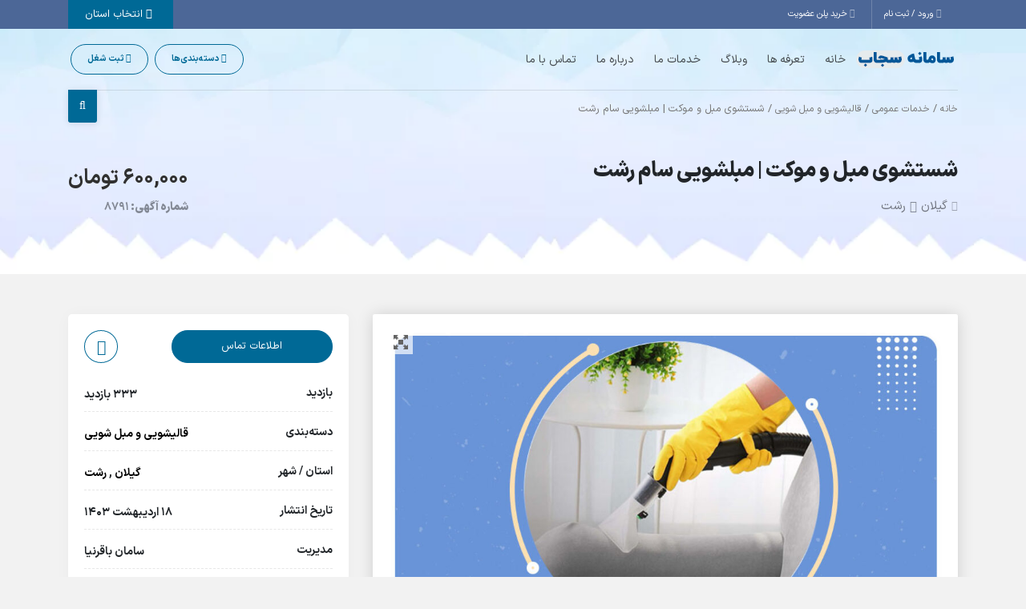

--- FILE ---
content_type: text/html; charset=UTF-8
request_url: https://sjob.ir/ads/%D8%B4%D8%B3%D8%AA%D8%B4%D9%88%DB%8C-%D9%85%D8%A8%D9%84-%D9%88-%D9%85%D9%88%DA%A9%D8%AA-%D9%85%D8%A8%D9%84%D8%B4%D9%88%DB%8C%DB%8C-%D8%B3%D8%A7%D9%85-%D8%B1%D8%B4%D8%AA/
body_size: 36704
content:
<!DOCTYPE html>
<!-- Design by Tik4.com -->
<html dir="rtl" lang="fa-IR">
  <head>
<!-- Google tag (gtag.js) -->
<script async src="https://www.googletagmanager.com/gtag/js?id=G-8P3FK9T5RJ"></script>
<script>
  window.dataLayer = window.dataLayer || [];
  function gtag(){dataLayer.push(arguments);}
  gtag('js', new Date());

  gtag('config', 'G-8P3FK9T5RJ');
</script>

    <meta charset="UTF-8">
    <meta name="author" content="Tik4">
  	<link rel="pingback" href="https://sjob.ir/xmlrpc.php" />
  	<meta http-equiv="X-UA-Compatible" content="IE=edge">
  	<meta name="viewport" content="width=device-width, initial-scale=1" />
    <link data-optimized="1" rel="stylesheet" href="https://sjob.ir/wp-content/litespeed/css/867082b372a645b9d196989fef856b2b.css?ver=56b2b" type="text/css" media="screen">
    <link rel="shortcut icon" type="image/png" href="https://sjob.ir/wp-content/uploads/2023/01/cropped-ico-sjob.png"/>
    <link rel="apple-touch-icon" href="https://sjob.ir/wp-content/uploads/2023/01/cropped-ico-sjob.png" />
        <meta property="og:image" content="https://sjob.ir/wp-content/uploads/2024/05/162a1b96030c1bf16a9755a9645b755b__chImage-1.jpg">
    <meta name="twitter:image" content="https://sjob.ir/wp-content/uploads/2024/05/162a1b96030c1bf16a9755a9645b755b__chImage-1.jpg">
    <meta name='robots' content='index, follow, max-image-preview:large, max-snippet:-1, max-video-preview:-1' />
	<style>img:is([sizes="auto" i], [sizes^="auto," i]) { contain-intrinsic-size: 3000px 1500px }</style>
	
	<!-- This site is optimized with the Yoast SEO Premium plugin v18.0 (Yoast SEO v21.0) - https://yoast.com/wordpress/plugins/seo/ -->
	<title>شستشوی مبل و موکت | مبلشویی سام رشت - سجاب</title>
	<link rel="canonical" href="https://sjob.ir/ads/شستشوی-مبل-و-موکت-مبلشویی-سام-رشت/" />
	<meta property="og:locale" content="fa_IR" />
	<meta property="og:type" content="article" />
	<meta property="og:title" content="شستشوی مبل و موکت | مبلشویی سام رشت" />
	<meta property="og:description" content="سلام به تمام همشهریان عزیز         ×××توجه توجه××× ##اگر از کار ما رضایت نداشتین هزینه ای پرداخت نکنید       بهترین ضمانت برای شما §§شستشو با دستگاه مکانیزه(3 موتوره)  §§با مواد درجه یک §§بدون ریزش اب ******.                موارد شستشو &gt;مبل &gt;تشک &gt;موکت سوالاتی که از ما پرسیده میشه ایا روی پارکت میشه مبل رو شست؟  بله خیالتون راحت باشه ما جوری شستشو انجام میدیم که روی پارکت شما اب ریخته نمیشه و اسیبی نمیبینه ایا پارچه مبل اسیب میبینه؟  خیر بستگی به نوع مواد و شستشو دارد که اگر بصورت خشک مبل تمیز شود پارچه اسیب میبیند چه موادی استفاده میکنید؟  بهترین مواد برای شستشوی مبل استفاده میکنیم،. موادی که هیچ اسیبی به پارچه مبل نمیزند باز اگر سوالی داشتین در خذمت شما هستیم  24 ساعت در خدمت شما هستیم" />
	<meta property="og:url" content="https://sjob.ir/ads/شستشوی-مبل-و-موکت-مبلشویی-سام-رشت/" />
	<meta property="og:site_name" content="سامانه سجاب" />
	<meta property="article:modified_time" content="2024-05-07T13:53:20+00:00" />
	<meta property="og:image" content="https://sjob.ir/wp-content/uploads/2024/05/162a1b96030c1bf16a9755a9645b755b__chImage-1.jpg" />
	<meta property="og:image:width" content="1080" />
	<meta property="og:image:height" content="1080" />
	<meta property="og:image:type" content="image/jpeg" />
	<meta name="twitter:card" content="summary_large_image" />
	<meta name="twitter:label1" content="زمان تقریبی برای خواندن" />
	<meta name="twitter:data1" content="1 دقیقه" />
	<script type="application/ld+json" class="yoast-schema-graph">{"@context":"https://schema.org","@graph":[{"@type":"WebPage","@id":"https://sjob.ir/ads/%d8%b4%d8%b3%d8%aa%d8%b4%d9%88%db%8c-%d9%85%d8%a8%d9%84-%d9%88-%d9%85%d9%88%da%a9%d8%aa-%d9%85%d8%a8%d9%84%d8%b4%d9%88%db%8c%db%8c-%d8%b3%d8%a7%d9%85-%d8%b1%d8%b4%d8%aa/","url":"https://sjob.ir/ads/%d8%b4%d8%b3%d8%aa%d8%b4%d9%88%db%8c-%d9%85%d8%a8%d9%84-%d9%88-%d9%85%d9%88%da%a9%d8%aa-%d9%85%d8%a8%d9%84%d8%b4%d9%88%db%8c%db%8c-%d8%b3%d8%a7%d9%85-%d8%b1%d8%b4%d8%aa/","name":"شستشوی مبل و موکت | مبلشویی سام رشت - سجاب","isPartOf":{"@id":"https://sjob.ir/#website"},"primaryImageOfPage":{"@id":"https://sjob.ir/ads/%d8%b4%d8%b3%d8%aa%d8%b4%d9%88%db%8c-%d9%85%d8%a8%d9%84-%d9%88-%d9%85%d9%88%da%a9%d8%aa-%d9%85%d8%a8%d9%84%d8%b4%d9%88%db%8c%db%8c-%d8%b3%d8%a7%d9%85-%d8%b1%d8%b4%d8%aa/#primaryimage"},"image":{"@id":"https://sjob.ir/ads/%d8%b4%d8%b3%d8%aa%d8%b4%d9%88%db%8c-%d9%85%d8%a8%d9%84-%d9%88-%d9%85%d9%88%da%a9%d8%aa-%d9%85%d8%a8%d9%84%d8%b4%d9%88%db%8c%db%8c-%d8%b3%d8%a7%d9%85-%d8%b1%d8%b4%d8%aa/#primaryimage"},"thumbnailUrl":"https://sjob.ir/wp-content/uploads/2024/05/162a1b96030c1bf16a9755a9645b755b__chImage-1.jpg","datePublished":"2024-05-07T13:53:19+00:00","dateModified":"2024-05-07T13:53:20+00:00","breadcrumb":{"@id":"https://sjob.ir/ads/%d8%b4%d8%b3%d8%aa%d8%b4%d9%88%db%8c-%d9%85%d8%a8%d9%84-%d9%88-%d9%85%d9%88%da%a9%d8%aa-%d9%85%d8%a8%d9%84%d8%b4%d9%88%db%8c%db%8c-%d8%b3%d8%a7%d9%85-%d8%b1%d8%b4%d8%aa/#breadcrumb"},"inLanguage":"fa-IR","potentialAction":[{"@type":"ReadAction","target":["https://sjob.ir/ads/%d8%b4%d8%b3%d8%aa%d8%b4%d9%88%db%8c-%d9%85%d8%a8%d9%84-%d9%88-%d9%85%d9%88%da%a9%d8%aa-%d9%85%d8%a8%d9%84%d8%b4%d9%88%db%8c%db%8c-%d8%b3%d8%a7%d9%85-%d8%b1%d8%b4%d8%aa/"]}]},{"@type":"ImageObject","inLanguage":"fa-IR","@id":"https://sjob.ir/ads/%d8%b4%d8%b3%d8%aa%d8%b4%d9%88%db%8c-%d9%85%d8%a8%d9%84-%d9%88-%d9%85%d9%88%da%a9%d8%aa-%d9%85%d8%a8%d9%84%d8%b4%d9%88%db%8c%db%8c-%d8%b3%d8%a7%d9%85-%d8%b1%d8%b4%d8%aa/#primaryimage","url":"https://sjob.ir/wp-content/uploads/2024/05/162a1b96030c1bf16a9755a9645b755b__chImage-1.jpg","contentUrl":"https://sjob.ir/wp-content/uploads/2024/05/162a1b96030c1bf16a9755a9645b755b__chImage-1.jpg","width":1080,"height":1080},{"@type":"BreadcrumbList","@id":"https://sjob.ir/ads/%d8%b4%d8%b3%d8%aa%d8%b4%d9%88%db%8c-%d9%85%d8%a8%d9%84-%d9%88-%d9%85%d9%88%da%a9%d8%aa-%d9%85%d8%a8%d9%84%d8%b4%d9%88%db%8c%db%8c-%d8%b3%d8%a7%d9%85-%d8%b1%d8%b4%d8%aa/#breadcrumb","itemListElement":[{"@type":"ListItem","position":1,"name":"صفحه اصلی","item":"https://sjob.ir/"},{"@type":"ListItem","position":2,"name":"آگهی‌ها","item":"https://sjob.ir/listing/"},{"@type":"ListItem","position":3,"name":"شستشوی مبل و موکت | مبلشویی سام رشت"}]},{"@type":"WebSite","@id":"https://sjob.ir/#website","url":"https://sjob.ir/","name":"سامانه سجاب","description":"ثبت کسب و کار و آگهی در صفحه اول گوگل","publisher":{"@id":"https://sjob.ir/#/schema/person/e9ece35138dcd457c0ae4e4d9ef3a6e2"},"potentialAction":[{"@type":"SearchAction","target":{"@type":"EntryPoint","urlTemplate":"https://sjob.ir/?s={search_term_string}"},"query-input":"required name=search_term_string"}],"inLanguage":"fa-IR"},{"@type":["Person","Organization"],"@id":"https://sjob.ir/#/schema/person/e9ece35138dcd457c0ae4e4d9ef3a6e2","name":"مدیر سایت","image":{"@type":"ImageObject","inLanguage":"fa-IR","@id":"https://sjob.ir/#/schema/person/image/","url":"https://sjob.ir/wp-content/uploads/2023/01/tik-logo.jpg","contentUrl":"https://sjob.ir/wp-content/uploads/2023/01/tik-logo.jpg","width":860,"height":900,"caption":"مدیر سایت"},"logo":{"@id":"https://sjob.ir/#/schema/person/image/"}}]}</script>
	<!-- / Yoast SEO Premium plugin. -->


<link rel="alternate" type="application/rss+xml" title="سامانه سجاب &raquo; شستشوی مبل و موکت | مبلشویی سام رشت خوراک دیدگاه‌ها" href="https://sjob.ir/ads/%d8%b4%d8%b3%d8%aa%d8%b4%d9%88%db%8c-%d9%85%d8%a8%d9%84-%d9%88-%d9%85%d9%88%da%a9%d8%aa-%d9%85%d8%a8%d9%84%d8%b4%d9%88%db%8c%db%8c-%d8%b3%d8%a7%d9%85-%d8%b1%d8%b4%d8%aa/feed/" />
<link data-optimized="1" rel='stylesheet' id='wp-block-library-rtl-css' href='https://sjob.ir/wp-content/litespeed/css/10eddaf3f111f9665e7b1fee6725b54e.css?ver=748f3' media='all' />
<style id='classic-theme-styles-inline-css'>
/*! This file is auto-generated */
.wp-block-button__link{color:#fff;background-color:#32373c;border-radius:9999px;box-shadow:none;text-decoration:none;padding:calc(.667em + 2px) calc(1.333em + 2px);font-size:1.125em}.wp-block-file__button{background:#32373c;color:#fff;text-decoration:none}
</style>
<style id='global-styles-inline-css'>
:root{--wp--preset--aspect-ratio--square: 1;--wp--preset--aspect-ratio--4-3: 4/3;--wp--preset--aspect-ratio--3-4: 3/4;--wp--preset--aspect-ratio--3-2: 3/2;--wp--preset--aspect-ratio--2-3: 2/3;--wp--preset--aspect-ratio--16-9: 16/9;--wp--preset--aspect-ratio--9-16: 9/16;--wp--preset--color--black: #000000;--wp--preset--color--cyan-bluish-gray: #abb8c3;--wp--preset--color--white: #ffffff;--wp--preset--color--pale-pink: #f78da7;--wp--preset--color--vivid-red: #cf2e2e;--wp--preset--color--luminous-vivid-orange: #ff6900;--wp--preset--color--luminous-vivid-amber: #fcb900;--wp--preset--color--light-green-cyan: #7bdcb5;--wp--preset--color--vivid-green-cyan: #00d084;--wp--preset--color--pale-cyan-blue: #8ed1fc;--wp--preset--color--vivid-cyan-blue: #0693e3;--wp--preset--color--vivid-purple: #9b51e0;--wp--preset--gradient--vivid-cyan-blue-to-vivid-purple: linear-gradient(135deg,rgba(6,147,227,1) 0%,rgb(155,81,224) 100%);--wp--preset--gradient--light-green-cyan-to-vivid-green-cyan: linear-gradient(135deg,rgb(122,220,180) 0%,rgb(0,208,130) 100%);--wp--preset--gradient--luminous-vivid-amber-to-luminous-vivid-orange: linear-gradient(135deg,rgba(252,185,0,1) 0%,rgba(255,105,0,1) 100%);--wp--preset--gradient--luminous-vivid-orange-to-vivid-red: linear-gradient(135deg,rgba(255,105,0,1) 0%,rgb(207,46,46) 100%);--wp--preset--gradient--very-light-gray-to-cyan-bluish-gray: linear-gradient(135deg,rgb(238,238,238) 0%,rgb(169,184,195) 100%);--wp--preset--gradient--cool-to-warm-spectrum: linear-gradient(135deg,rgb(74,234,220) 0%,rgb(151,120,209) 20%,rgb(207,42,186) 40%,rgb(238,44,130) 60%,rgb(251,105,98) 80%,rgb(254,248,76) 100%);--wp--preset--gradient--blush-light-purple: linear-gradient(135deg,rgb(255,206,236) 0%,rgb(152,150,240) 100%);--wp--preset--gradient--blush-bordeaux: linear-gradient(135deg,rgb(254,205,165) 0%,rgb(254,45,45) 50%,rgb(107,0,62) 100%);--wp--preset--gradient--luminous-dusk: linear-gradient(135deg,rgb(255,203,112) 0%,rgb(199,81,192) 50%,rgb(65,88,208) 100%);--wp--preset--gradient--pale-ocean: linear-gradient(135deg,rgb(255,245,203) 0%,rgb(182,227,212) 50%,rgb(51,167,181) 100%);--wp--preset--gradient--electric-grass: linear-gradient(135deg,rgb(202,248,128) 0%,rgb(113,206,126) 100%);--wp--preset--gradient--midnight: linear-gradient(135deg,rgb(2,3,129) 0%,rgb(40,116,252) 100%);--wp--preset--font-size--small: 13px;--wp--preset--font-size--medium: 20px;--wp--preset--font-size--large: 36px;--wp--preset--font-size--x-large: 42px;--wp--preset--spacing--20: 0.44rem;--wp--preset--spacing--30: 0.67rem;--wp--preset--spacing--40: 1rem;--wp--preset--spacing--50: 1.5rem;--wp--preset--spacing--60: 2.25rem;--wp--preset--spacing--70: 3.38rem;--wp--preset--spacing--80: 5.06rem;--wp--preset--shadow--natural: 6px 6px 9px rgba(0, 0, 0, 0.2);--wp--preset--shadow--deep: 12px 12px 50px rgba(0, 0, 0, 0.4);--wp--preset--shadow--sharp: 6px 6px 0px rgba(0, 0, 0, 0.2);--wp--preset--shadow--outlined: 6px 6px 0px -3px rgba(255, 255, 255, 1), 6px 6px rgba(0, 0, 0, 1);--wp--preset--shadow--crisp: 6px 6px 0px rgba(0, 0, 0, 1);}:where(.is-layout-flex){gap: 0.5em;}:where(.is-layout-grid){gap: 0.5em;}body .is-layout-flex{display: flex;}.is-layout-flex{flex-wrap: wrap;align-items: center;}.is-layout-flex > :is(*, div){margin: 0;}body .is-layout-grid{display: grid;}.is-layout-grid > :is(*, div){margin: 0;}:where(.wp-block-columns.is-layout-flex){gap: 2em;}:where(.wp-block-columns.is-layout-grid){gap: 2em;}:where(.wp-block-post-template.is-layout-flex){gap: 1.25em;}:where(.wp-block-post-template.is-layout-grid){gap: 1.25em;}.has-black-color{color: var(--wp--preset--color--black) !important;}.has-cyan-bluish-gray-color{color: var(--wp--preset--color--cyan-bluish-gray) !important;}.has-white-color{color: var(--wp--preset--color--white) !important;}.has-pale-pink-color{color: var(--wp--preset--color--pale-pink) !important;}.has-vivid-red-color{color: var(--wp--preset--color--vivid-red) !important;}.has-luminous-vivid-orange-color{color: var(--wp--preset--color--luminous-vivid-orange) !important;}.has-luminous-vivid-amber-color{color: var(--wp--preset--color--luminous-vivid-amber) !important;}.has-light-green-cyan-color{color: var(--wp--preset--color--light-green-cyan) !important;}.has-vivid-green-cyan-color{color: var(--wp--preset--color--vivid-green-cyan) !important;}.has-pale-cyan-blue-color{color: var(--wp--preset--color--pale-cyan-blue) !important;}.has-vivid-cyan-blue-color{color: var(--wp--preset--color--vivid-cyan-blue) !important;}.has-vivid-purple-color{color: var(--wp--preset--color--vivid-purple) !important;}.has-black-background-color{background-color: var(--wp--preset--color--black) !important;}.has-cyan-bluish-gray-background-color{background-color: var(--wp--preset--color--cyan-bluish-gray) !important;}.has-white-background-color{background-color: var(--wp--preset--color--white) !important;}.has-pale-pink-background-color{background-color: var(--wp--preset--color--pale-pink) !important;}.has-vivid-red-background-color{background-color: var(--wp--preset--color--vivid-red) !important;}.has-luminous-vivid-orange-background-color{background-color: var(--wp--preset--color--luminous-vivid-orange) !important;}.has-luminous-vivid-amber-background-color{background-color: var(--wp--preset--color--luminous-vivid-amber) !important;}.has-light-green-cyan-background-color{background-color: var(--wp--preset--color--light-green-cyan) !important;}.has-vivid-green-cyan-background-color{background-color: var(--wp--preset--color--vivid-green-cyan) !important;}.has-pale-cyan-blue-background-color{background-color: var(--wp--preset--color--pale-cyan-blue) !important;}.has-vivid-cyan-blue-background-color{background-color: var(--wp--preset--color--vivid-cyan-blue) !important;}.has-vivid-purple-background-color{background-color: var(--wp--preset--color--vivid-purple) !important;}.has-black-border-color{border-color: var(--wp--preset--color--black) !important;}.has-cyan-bluish-gray-border-color{border-color: var(--wp--preset--color--cyan-bluish-gray) !important;}.has-white-border-color{border-color: var(--wp--preset--color--white) !important;}.has-pale-pink-border-color{border-color: var(--wp--preset--color--pale-pink) !important;}.has-vivid-red-border-color{border-color: var(--wp--preset--color--vivid-red) !important;}.has-luminous-vivid-orange-border-color{border-color: var(--wp--preset--color--luminous-vivid-orange) !important;}.has-luminous-vivid-amber-border-color{border-color: var(--wp--preset--color--luminous-vivid-amber) !important;}.has-light-green-cyan-border-color{border-color: var(--wp--preset--color--light-green-cyan) !important;}.has-vivid-green-cyan-border-color{border-color: var(--wp--preset--color--vivid-green-cyan) !important;}.has-pale-cyan-blue-border-color{border-color: var(--wp--preset--color--pale-cyan-blue) !important;}.has-vivid-cyan-blue-border-color{border-color: var(--wp--preset--color--vivid-cyan-blue) !important;}.has-vivid-purple-border-color{border-color: var(--wp--preset--color--vivid-purple) !important;}.has-vivid-cyan-blue-to-vivid-purple-gradient-background{background: var(--wp--preset--gradient--vivid-cyan-blue-to-vivid-purple) !important;}.has-light-green-cyan-to-vivid-green-cyan-gradient-background{background: var(--wp--preset--gradient--light-green-cyan-to-vivid-green-cyan) !important;}.has-luminous-vivid-amber-to-luminous-vivid-orange-gradient-background{background: var(--wp--preset--gradient--luminous-vivid-amber-to-luminous-vivid-orange) !important;}.has-luminous-vivid-orange-to-vivid-red-gradient-background{background: var(--wp--preset--gradient--luminous-vivid-orange-to-vivid-red) !important;}.has-very-light-gray-to-cyan-bluish-gray-gradient-background{background: var(--wp--preset--gradient--very-light-gray-to-cyan-bluish-gray) !important;}.has-cool-to-warm-spectrum-gradient-background{background: var(--wp--preset--gradient--cool-to-warm-spectrum) !important;}.has-blush-light-purple-gradient-background{background: var(--wp--preset--gradient--blush-light-purple) !important;}.has-blush-bordeaux-gradient-background{background: var(--wp--preset--gradient--blush-bordeaux) !important;}.has-luminous-dusk-gradient-background{background: var(--wp--preset--gradient--luminous-dusk) !important;}.has-pale-ocean-gradient-background{background: var(--wp--preset--gradient--pale-ocean) !important;}.has-electric-grass-gradient-background{background: var(--wp--preset--gradient--electric-grass) !important;}.has-midnight-gradient-background{background: var(--wp--preset--gradient--midnight) !important;}.has-small-font-size{font-size: var(--wp--preset--font-size--small) !important;}.has-medium-font-size{font-size: var(--wp--preset--font-size--medium) !important;}.has-large-font-size{font-size: var(--wp--preset--font-size--large) !important;}.has-x-large-font-size{font-size: var(--wp--preset--font-size--x-large) !important;}
:where(.wp-block-post-template.is-layout-flex){gap: 1.25em;}:where(.wp-block-post-template.is-layout-grid){gap: 1.25em;}
:where(.wp-block-columns.is-layout-flex){gap: 2em;}:where(.wp-block-columns.is-layout-grid){gap: 2em;}
:root :where(.wp-block-pullquote){font-size: 1.5em;line-height: 1.6;}
</style>
<link data-optimized="1" rel='stylesheet' id='kk-star-ratings-css' href='https://sjob.ir/wp-content/litespeed/css/0de12fabb25b8a5ca2224ada4bea6ac9.css?ver=a23a2' media='all' />
<link data-optimized="1" rel='stylesheet' id='style-nirweb-smart-sms-css' href='https://sjob.ir/wp-content/litespeed/css/7128154a24fdfc3e255ba03cb218a341.css?ver=7fc12' media='all' />
<link data-optimized="1" rel='stylesheet' id='afpb-frontc-css' href='https://sjob.ir/wp-content/litespeed/css/535303fc2fc43edb89e254f978d70ed2.css?ver=bf7bd' media='all' />
<link data-optimized="1" rel='stylesheet' id='photoswipe-css' href='https://sjob.ir/wp-content/litespeed/css/e134f31e9e6a2861e59211e990002251.css?ver=6e76d' media='all' />
<link data-optimized="1" rel='stylesheet' id='photoswipe-default-skin-css' href='https://sjob.ir/wp-content/litespeed/css/332852ba4b6b253d68ddb6f002cf1ac3.css?ver=9aeee' media='all' />
<link data-optimized="1" rel='stylesheet' id='woocommerce-layout-rtl-css' href='https://sjob.ir/wp-content/litespeed/css/0074c18244444b355842e07647b85a57.css?ver=e83dc' media='all' />
<link data-optimized="1" rel='stylesheet' id='woocommerce-smallscreen-rtl-css' href='https://sjob.ir/wp-content/litespeed/css/79d68fb334d6b52b2ae697a6a1ae7e6a.css?ver=5743d' media='only screen and (max-width: 768px)' />
<link data-optimized="1" rel='stylesheet' id='woocommerce-general-rtl-css' href='https://sjob.ir/wp-content/litespeed/css/0189c7bd17b9a0addb01c289772d5d3c.css?ver=51617' media='all' />
<style id='woocommerce-inline-inline-css'>
.woocommerce form .form-row .required { visibility: visible; }
</style>
<link data-optimized="1" rel='stylesheet' id='charsooghpay-rtl-css' href='https://sjob.ir/wp-content/litespeed/css/d59e02561899bbbe253d1efc4bc6ecde.css?ver=d092f' media='all' />
<link data-optimized="1" rel='stylesheet' id='icofont-css' href='https://sjob.ir/wp-content/litespeed/css/54622cf3399e6b032891ed4769af80f5.css?ver=a9fb1' media='all' />
<link data-optimized="1" rel='stylesheet' id='owl-carousel-css' href='https://sjob.ir/wp-content/litespeed/css/93ad992cae54872291e56f95f1368f54.css?ver=4a415' media='all' />
<link data-optimized="1" rel='stylesheet' id='bootstrap-select-css' href='https://sjob.ir/wp-content/litespeed/css/1a41d5774233b0f6de576c6f2990e4d2.css?ver=b2811' media='all' />
<link data-optimized="1" rel='stylesheet' id='bootstrap-min-rtl-css' href='https://sjob.ir/wp-content/litespeed/css/3ad2f83e3622807f7d2abd3548bbbc94.css?ver=e6803' media='all' />
<link data-optimized="1" rel='stylesheet' id='charsoogh-theme-css' href='https://sjob.ir/wp-content/litespeed/css/bcd49e56a7556ec2841b5f24f310ac5c.css?ver=9e10d' media='all' />
<link data-optimized="1" rel='stylesheet' id='font-awesome-css' href='https://sjob.ir/wp-content/litespeed/css/5808617358af51c6e0e85d28861386af.css?ver=1a863' media='all' />
<link data-optimized="1" rel='stylesheet' id='dropzone-css' href='https://sjob.ir/wp-content/litespeed/css/04d6c574ccd330642fe3f8977fc7c796.css?ver=618c0' media='all' />
<link data-optimized="1" rel='stylesheet' id='glightbox-css' href='https://sjob.ir/wp-content/litespeed/css/5e8a3577671da43d74002ba53a1f055f.css?ver=9295b' media='all' />
<link data-optimized="1" rel='stylesheet' id='abzarwp-fonts-all-css' href='https://sjob.ir/wp-content/litespeed/css/5c3c46849561358dfa3b71a521f2981a.css?ver=75210' media='all' />
<script src="https://sjob.ir/wp-includes/js/jquery/jquery.min.js?ver=3.7.1" id="jquery-core-js"></script>
<script data-optimized="1" src="https://sjob.ir/wp-content/litespeed/js/bf80a41f1d78ce369f0deff4999c1cfc.js?ver=3f88e" id="jquery-migrate-js"></script>
<script id="charsooghpay-ajax-handle-js-extra">
var charsooghpay_ajax_script_obj = {"ajaxurl":"https:\/\/sjob.ir\/wp-admin\/admin-ajax.php"};
</script>
<script data-optimized="1" src="https://sjob.ir/wp-content/litespeed/js/3232ae80b694dda1e0054dea82b64b15.js?ver=2fdac" id="charsooghpay-ajax-handle-js"></script>
<script id="afpb-frontj-js-extra">
var afpb_phpvars = {"admin_url":"https:\/\/sjob.ir\/wp-admin\/admin-ajax.php","slideshow_time":""};
</script>
<script data-optimized="1" src="https://sjob.ir/wp-content/litespeed/js/d68f991042ca757a1eacf3572de49d56.js?ver=16764" id="afpb-frontj-js"></script>
<script data-optimized="1" src="https://sjob.ir/wp-content/litespeed/js/74e7d0340e38130dc084c1f979fb7d08.js?ver=a4bd4" id="popper-js"></script>
<script data-optimized="1" src="https://sjob.ir/wp-content/litespeed/js/f0e168a76bf13a209ba6366356e0d405.js?ver=696fc" id="bootstrap-js"></script>
<script data-optimized="1" src="https://sjob.ir/wp-content/litespeed/js/f2087cb7b6a50fd6d98a31282b5dad6a.js?ver=aab73" id="jquery-confirm-js"></script>
<script data-optimized="1" src="https://sjob.ir/wp-content/litespeed/js/31829e319c4957618e82eafb9b4c8b9e.js?ver=4320d" id="iCheck-js"></script>
<script data-optimized="1" src="https://sjob.ir/wp-content/litespeed/js/d37e9f12709818c182b8910063cbcb10.js?ver=f0d73" id="selectize-js"></script>
<script data-optimized="1" src="https://sjob.ir/wp-content/litespeed/js/a6e2f36f18e8be0673a07caa280dca55.js?ver=9af99" id="bootstrap-select-js"></script>
<script data-optimized="1" src="https://sjob.ir/wp-content/litespeed/js/a6385269089f4b5bbce4f502705058da.js?ver=5ccb6" id="owl-carousel-js"></script>
<script data-optimized="1" src="https://sjob.ir/wp-content/litespeed/js/86a2da7a1358f83381790a9f03b37f99.js?ver=15c0e" id="bootstrap-validat-js"></script>
<script data-optimized="1" src="https://sjob.ir/wp-content/litespeed/js/a3f60c7e7cf18e0ac96a4657b39c5969.js?ver=5d2f6" id="pattern-validation-js"></script>
<script data-optimized="1" src="https://sjob.ir/wp-content/litespeed/js/88c471548926c31f23140d6aef5df982.js?ver=25e40" id="charsoogh-js"></script>
<script data-optimized="1" src="https://sjob.ir/wp-content/litespeed/js/4b3c29038dc1e9fc1f84ce0b746d31a6.js?ver=1a378" id="MultiFile-js"></script>
<script data-optimized="1" src="https://sjob.ir/wp-content/litespeed/js/81de8278ef9f7d6c4339ed45ba592dbf.js?ver=d6430" id="validate-js"></script>
<script data-optimized="1" src="https://sjob.ir/wp-content/litespeed/js/09dc517fcd745cbaa09ce3e0c14f049d.js?ver=58947" id="flickity-js"></script>
<script data-optimized="1" src="https://sjob.ir/wp-content/litespeed/js/71571f2a0e244d2d86eddce114169854.js?ver=9a1a9" id="num2persian-js"></script>
<script data-optimized="1" src="https://sjob.ir/wp-content/litespeed/js/d265608e3512dfd32a87897ace6d39d3.js?ver=6be33" id="glightbox-js"></script>
<link rel="EditURI" type="application/rsd+xml" title="RSD" href="https://sjob.ir/xmlrpc.php?rsd" />
<link rel='shortlink' href='https://sjob.ir/?p=8791' />
<link rel="alternate" title="oEmbed (JSON)" type="application/json+oembed" href="https://sjob.ir/wp-json/oembed/1.0/embed?url=https%3A%2F%2Fsjob.ir%2Fads%2F%25d8%25b4%25d8%25b3%25d8%25aa%25d8%25b4%25d9%2588%25db%258c-%25d9%2585%25d8%25a8%25d9%2584-%25d9%2588-%25d9%2585%25d9%2588%25da%25a9%25d8%25aa-%25d9%2585%25d8%25a8%25d9%2584%25d8%25b4%25d9%2588%25db%258c%25db%258c-%25d8%25b3%25d8%25a7%25d9%2585-%25d8%25b1%25d8%25b4%25d8%25aa%2F" />
<link rel="alternate" title="oEmbed (XML)" type="text/xml+oembed" href="https://sjob.ir/wp-json/oembed/1.0/embed?url=https%3A%2F%2Fsjob.ir%2Fads%2F%25d8%25b4%25d8%25b3%25d8%25aa%25d8%25b4%25d9%2588%25db%258c-%25d9%2585%25d8%25a8%25d9%2584-%25d9%2588-%25d9%2585%25d9%2588%25da%25a9%25d8%25aa-%25d9%2585%25d8%25a8%25d9%2584%25d8%25b4%25d9%2588%25db%258c%25db%258c-%25d8%25b3%25d8%25a7%25d9%2585-%25d8%25b1%25d8%25b4%25d8%25aa%2F&#038;format=xml" />
<script type="application/ld+json">{
    "@context": "https://schema.org/",
    "@type": "CreativeWorkSeries",
    "name": "شستشوی مبل و موکت | مبلشویی سام رشت",
    "aggregateRating": {
        "@type": "AggregateRating",
        "ratingValue": "5",
        "bestRating": "5",
        "ratingCount": "2"
    }
}</script>

						<script>
function user_favorite(postID){var bookmark=localStorage.getItem("https://sjob.ir");bookmark=(bookmark)?JSON.parse(bookmark):[];if(jQuery.inArray(postID,bookmark)!=-1){jQuery('.favorite_'+postID).addClass('favorited-ad');jQuery('.favorited-ad').attr("title","به علاقه‌مندی اضافه شد");jQuery(".favorite_"+postID).on("click" , function(event) {event.stopPropagation();event.stopImmediatePropagation();jQuery.confirm({icon:'fa fa-warning',title:'علاقه‌مندی ها',rtl: true,bgOpacity:0.5,backgroundDismiss:!0,content:'این آگهی قبلا در علاقه‌مندی شما به ثبت رسیده است.',buttons:{specialKey:{btnClass:'btn-danger',text:'حذف از علاقه‌مندی',action:function(){bookmark.splice(jQuery.inArray(postID,bookmark),1);localStorage.setItem('https://sjob.ir',JSON.stringify(bookmark));location.reload()}},cancel:{btnClass:'btn-info',text:'لغو',action:function(){backgroundDismiss:!0}}}})})}else{jQuery(".favorite_"+postID).on("click" , function(event) {event.stopPropagation();event.stopImmediatePropagation();var bookmark=localStorage.getItem("https://sjob.ir");bookmark=(bookmark)?JSON.parse(bookmark):[];if(jQuery.inArray(postID,bookmark)!=-1){jQuery.confirm({icon:'fa fa-warning',title:'علاقه‌مندی ها',bgOpacity:0.5,rtl: true,backgroundDismiss:!0,content:'این آگهی قبلا در علاقه‌مندی شما به ثبت رسیده است.',buttons:{specialKey:{btnClass:'btn-danger',text:'حذف از علاقه‌مندی',action:function(){bookmark.splice(jQuery.inArray(postID,bookmark),1);localStorage.setItem('https://sjob.ir',JSON.stringify(bookmark));location.reload()}},cancel:{btnClass:'btn-info',text:'لغو',action:function(){backgroundDismiss:!0}}},})}else{bookmark.push(postID);localStorage.setItem('https://sjob.ir',JSON.stringify(bookmark));jQuery.dialog({title:'',rtl: true,bgOpacity:0.5,backgroundDismiss:!0,content:'به علاقه‌مندی اضافه شد',})}
jQuery('.favorite_'+postID).addClass('favorited-ad')})}}
</script>

<style>


body, html{font-family: 'IRANSansX',tahoma;}

.main-search-form.style-2 .btn.btn-primary i:after{font-family: 'IRANSansX',tahoma;}

.elementor-widget-charsoogh_heading .charsoogh-heading-text, .search-input, .tooltip.fade.show, p,.charsoogh-title-subtitle{font-family: 'IRANSansX', tahoma !important;}

.elementor-widget-charsoogh_heading .charsoogh-divider-text,.charsoogh-subheading{font-family: 'IRANSansX', tahoma !important;}

.elementor-widget-info-box .charsoogh-infobox-title-prefix{font-family: 'IRANSansX', tahoma !important;}

.elementor-widget-info-box .charsoogh-infobox-text{font-family: 'IRANSansX', tahoma !important;}

.elementor-widget-info-box .charsoogh-infobox-title{font-family: 'IRANSansX', tahoma !important;}

#fullmap .l-marker-span, #map .l-marker-span, #map-new-ad .l-marker-span{font-family: 'IRANSansX', tahoma !important;}
.btn, .city_list li, .box .chrPayment-btn a,
footer .app_download img, .footer address i, .crunchify-link, .short-link .post-link__button,.featured-carousel .owl-nav .owl-prev, .featured-carousel .owl-nav .owl-next,.woocommerce #respond input#submit, .woocommerce a.button, .woocommerce button.button, .woocommerce input.button,
.navbar-light .navbar-nav .active>.nav-link, .navbar-light .navbar-nav .nav-link.active, .navbar-light .navbar-nav .nav-link.show, .navbar-light .navbar-nav .show>.nav-link,
.navbar-light .navbar-nav .nav-link,label.framed,.icheckbox, .iradio{
  border-radius: 60px !important;
}
:root{
  --charsoogh-main: #006996;
}

/*********** Custom Style *************/


.hero .secondary-navigation{background-color: #4c6797;}





footer .brand-sec{background: none;}

.footer .row:first-child{

  background: rgba(232, 232, 232, 0.4);

    border-radius: 10px;

}

footer .cp-footer{

  border-radius: .5rem;

    border: none;

    background: rgba(232, 232, 232, 0.4);

}







</style>

  <div class="modal left fade" id="charsoogh_category_show" tabindex="-1" role="dialog" aria-labelledby="charsoogh_category_show">
    <div class="modal-dialog modal-sm" role="document">
      <div class="modal-content">
        <div class="modal-header">
          <h5 class="modal-title">دسته‌بندی‌ها</h5>
          <button type="button" class="close" data-dismiss="modal" aria-label="Close">
            <span aria-hidden="true">&times;</span>
          </button>
        </div>
        <div class="modal-body">
          <ul class="vertical-menu">
                        	<li class="cat-item cat-item-316 dropdown-submenu"><a class="dropdown-child" href="#" title="آرایش و بهداشتی">آرایش و بهداشتی <span class="inner-a category-show-all" data-src="https://sjob.ir/ads-category/cosmetics/"><i class="fa fa-external-link" aria-hidden="true"></i></span></a>
<ul class='children'>
	<li class="cat-item cat-item-332"><a href="https://sjob.ir/ads-category/skin-hair-beauty/" title="پوست ، مو ، زیبایی">پوست ، مو ، زیبایی</a>
</li>
	<li class="cat-item cat-item-331"><a href="https://sjob.ir/ads-category/nail-repair-and-implantation/" title="ترمیم و کاشت ناخن">ترمیم و کاشت ناخن</a>
</li>
	<li class="cat-item cat-item-318"><a href="https://sjob.ir/ads-category/salon-beauty-women/" title="سالن های آرایش زنانه">سالن های آرایش زنانه</a>
</li>
	<li class="cat-item cat-item-319"><a href="https://sjob.ir/ads-category/salon-beauty-men/" title="سالن های آرایش مردانه">سالن های آرایش مردانه</a>
</li>
	<li class="cat-item cat-item-317"><a href="https://sjob.ir/ads-category/cosmetics-beauty-products/" title="محصولات آرایشی و بهداشتی">محصولات آرایشی و بهداشتی</a>
</li>
</ul>
</li>
	<li class="cat-item cat-item-351 dropdown-submenu"><a class="dropdown-child" href="#" title="خدمات عمومی">خدمات عمومی <span class="inner-a category-show-all" data-src="https://sjob.ir/ads-category/public-service/"><i class="fa fa-external-link" aria-hidden="true"></i></span></a>
<ul class='children'>
	<li class="cat-item cat-item-807"><a href="https://sjob.ir/ads-category/accounting-auditing/" title="حسابداری و حسابرسی">حسابداری و حسابرسی</a>
</li>
	<li class="cat-item cat-item-352"><a href="https://sjob.ir/ads-category/police/" title="پلیس+10">پلیس+10</a>
</li>
	<li class="cat-item cat-item-805"><a href="https://sjob.ir/ads-category/%d9%85%d8%b4%d8%a7%d9%88%d8%b1%d9%87-%d8%a7%d9%85%d9%84%d8%a7%da%a9/" title="مشاوره املاک">مشاوره املاک</a>
</li>
	<li class="cat-item cat-item-353"><a href="https://sjob.ir/ads-category/home-appliance-repairs/" title="تعمیرات لوازم خانگی">تعمیرات لوازم خانگی</a>
</li>
	<li class="cat-item cat-item-354"><a href="https://sjob.ir/ads-category/publishers/" title="چاپ و انتشارات">چاپ و انتشارات</a>
</li>
	<li class="cat-item cat-item-355"><a href="https://sjob.ir/ads-category/internet-services/" title="خدمات اینترنتی،کافی نت">خدمات اینترنتی،کافی نت</a>
</li>
	<li class="cat-item cat-item-356"><a href="https://sjob.ir/ads-category/laundry/" title="خشکشویی">خشکشویی</a>
</li>
	<li class="cat-item cat-item-357"><a href="https://sjob.ir/ads-category/government-counter-office/" title="دفتر پیشخوان دولت">دفتر پیشخوان دولت</a>
</li>
	<li class="cat-item cat-item-358"><a href="https://sjob.ir/ads-category/key-making/" title="کلید سازی">کلید سازی</a>
</li>
	<li class="cat-item cat-item-359"><a href="https://sjob.ir/ads-category/carpet-cleaning/" title="قالیشویی و مبل شویی">قالیشویی و مبل شویی</a>
</li>
	<li class="cat-item cat-item-360"><a href="https://sjob.ir/ads-category/optometry/" title="عینک سازی">عینک سازی</a>
</li>
	<li class="cat-item cat-item-361"><a href="https://sjob.ir/ads-category/insurance-office/" title="دفتر بیمه">دفتر بیمه</a>
</li>
</ul>
</li>
	<li class="cat-item cat-item-328 dropdown-submenu"><a class="dropdown-child" href="#" title="الکترونیک و دیجیتال">الکترونیک و دیجیتال <span class="inner-a category-show-all" data-src="https://sjob.ir/ads-category/electronic-digital/"><i class="fa fa-external-link" aria-hidden="true"></i></span></a>
<ul class='children'>
	<li class="cat-item cat-item-389"><a href="https://sjob.ir/ads-category/elc-digital/" title="خدمات الکترونیک و دیجیتال">خدمات الکترونیک و دیجیتال</a>
</li>
	<li class="cat-item cat-item-390"><a href="https://sjob.ir/ads-category/phone-mobile/" title="تلفن و موبایل">تلفن و موبایل</a>
</li>
	<li class="cat-item cat-item-391"><a href="https://sjob.ir/ads-category/computer-laptop/" title="کامپیوتر و لپتاپ">کامپیوتر و لپتاپ</a>
</li>
	<li class="cat-item cat-item-392"><a href="https://sjob.ir/ads-category/video-audio/" title="صوتی و تصویری">صوتی و تصویری</a>
</li>
	<li class="cat-item cat-item-393"><a href="https://sjob.ir/ads-category/record-photography/" title="عکاسی و فیلم برداری">عکاسی و فیلم برداری</a>
</li>
	<li class="cat-item cat-item-394"><a href="https://sjob.ir/ads-category/other-accessories/" title="لوازم دیگر">لوازم دیگر</a>
</li>
</ul>
</li>
	<li class="cat-item cat-item-323 dropdown-submenu"><a class="dropdown-child" href="#" title="پزشکی و سلامت">پزشکی و سلامت <span class="inner-a category-show-all" data-src="https://sjob.ir/ads-category/health/"><i class="fa fa-external-link" aria-hidden="true"></i></span></a>
<ul class='children'>
	<li class="cat-item cat-item-336"><a href="https://sjob.ir/ads-category/labs/" title="آزمایشگاه ها">آزمایشگاه ها</a>
</li>
	<li class="cat-item cat-item-337"><a href="https://sjob.ir/ads-category/physicians/" title="پزشکان">پزشکان</a>
</li>
	<li class="cat-item cat-item-338"><a href="https://sjob.ir/ads-category/drug-stores/" title="داروخانه ها">داروخانه ها</a>
</li>
</ul>
</li>
	<li class="cat-item cat-item-321 dropdown-submenu"><a class="dropdown-child" href="#" title="آموزشگاه ها">آموزشگاه ها <span class="inner-a category-show-all" data-src="https://sjob.ir/ads-category/schools/"><i class="fa fa-external-link" aria-hidden="true"></i></span></a>
<ul class='children'>
	<li class="cat-item cat-item-333"><a href="https://sjob.ir/ads-category/sch/" title="مدرسه">مدرسه</a>
</li>
	<li class="cat-item cat-item-334"><a href="https://sjob.ir/ads-category/educational-centers/" title="مراکز آموزشی">مراکز آموزشی</a>
</li>
</ul>
</li>
	<li class="cat-item cat-item-349 dropdown-submenu"><a class="dropdown-child" href="#" title="خدمات صنعتی">خدمات صنعتی <span class="inner-a category-show-all" data-src="https://sjob.ir/ads-category/industrial-services/"><i class="fa fa-external-link" aria-hidden="true"></i></span></a>
<ul class='children'>
	<li class="cat-item cat-item-348"><a href="https://sjob.ir/ads-category/iron-and-scrap/" title="آهن آلات و ضایعات">آهن آلات و ضایعات</a>
</li>
	<li class="cat-item cat-item-350"><a href="https://sjob.ir/ads-category/cranes-and-forklifts/" title="جرثقیل و لیفتراک">جرثقیل و لیفتراک</a>
</li>
</ul>
</li>
	<li class="cat-item cat-item-383 dropdown-submenu"><a class="dropdown-child" href="#" title="رستوران و کافی شاپ">رستوران و کافی شاپ <span class="inner-a category-show-all" data-src="https://sjob.ir/ads-category/restaurant-and-coffee-shop/"><i class="fa fa-external-link" aria-hidden="true"></i></span></a>
<ul class='children'>
	<li class="cat-item cat-item-384"><a href="https://sjob.ir/ads-category/juice-and-ice-cream/" title="آبمیوه و بستنی">آبمیوه و بستنی</a>
</li>
	<li class="cat-item cat-item-385"><a href="https://sjob.ir/ads-category/kitchen/" title="آشپزخانه">آشپزخانه</a>
</li>
	<li class="cat-item cat-item-386"><a href="https://sjob.ir/ads-category/restaurant/" title="رستوران">رستوران</a>
</li>
	<li class="cat-item cat-item-387"><a href="https://sjob.ir/ads-category/cafe-canteen/" title="کافه و سفره خانه">کافه و سفره خانه</a>
</li>
	<li class="cat-item cat-item-388"><a href="https://sjob.ir/ads-category/fast-food/" title="فست فود">فست فود</a>
</li>
</ul>
</li>
	<li class="cat-item cat-item-375 dropdown-submenu"><a class="dropdown-child" href="#" title="دکوراسیون و مبلمان">دکوراسیون و مبلمان <span class="inner-a category-show-all" data-src="https://sjob.ir/ads-category/decoration-and-furniture/"><i class="fa fa-external-link" aria-hidden="true"></i></span></a>
<ul class='children'>
	<li class="cat-item cat-item-380"><a href="https://sjob.ir/ads-category/home-furniture/" title="مبلمان خانگی">مبلمان خانگی</a>
</li>
	<li class="cat-item cat-item-381"><a href="https://sjob.ir/ads-category/carpets-and-curtains-for-sale/" title="موکت و پرده فروشی">موکت و پرده فروشی</a>
</li>
	<li class="cat-item cat-item-382"><a href="https://sjob.ir/ads-category/other-dec/" title="کالاهای دیگر">کالاهای دیگر</a>
</li>
	<li class="cat-item cat-item-376"><a href="https://sjob.ir/ads-category/interior-decorations/" title="تزیینات داخلی">تزیینات داخلی</a>
</li>
	<li class="cat-item cat-item-377"><a href="https://sjob.ir/ads-category/sleep-products/" title="کالای خواب">کالای خواب</a>
</li>
	<li class="cat-item cat-item-378"><a href="https://sjob.ir/ads-category/flooring-and-wallpaper/" title="کف پوش و کاغذ دیواری">کف پوش و کاغذ دیواری</a>
</li>
	<li class="cat-item cat-item-379"><a href="https://sjob.ir/ads-category/office-furniture/" title="مبلمان اداری">مبلمان اداری</a>
</li>
</ul>
</li>
	<li class="cat-item cat-item-395 dropdown-submenu"><a class="dropdown-child" href="#" title="مسافرتی و گردشگری">مسافرتی و گردشگری <span class="inner-a category-show-all" data-src="https://sjob.ir/ads-category/travel-tourism/"><i class="fa fa-external-link" aria-hidden="true"></i></span></a>
<ul class='children'>
	<li class="cat-item cat-item-396"><a href="https://sjob.ir/ads-category/recreational-places/" title="اماکن تفریحی و سرگرمی">اماکن تفریحی و سرگرمی</a>
</li>
	<li class="cat-item cat-item-397"><a href="https://sjob.ir/ads-category/recreational-equipment/" title="لوازم تفریحی ورزشی">لوازم تفریحی ورزشی</a>
</li>
	<li class="cat-item cat-item-398"><a href="https://sjob.ir/ads-category/assembly-hall/" title="تالار مجالس">تالار مجالس</a>
</li>
</ul>
</li>
	<li class="cat-item cat-item-322 dropdown-submenu"><a class="dropdown-child" href="#" title="باشگاه های ورزشی">باشگاه های ورزشی <span class="inner-a category-show-all" data-src="https://sjob.ir/ads-category/sport-clubs/"><i class="fa fa-external-link" aria-hidden="true"></i></span></a>
<ul class='children'>
	<li class="cat-item cat-item-335"><a href="https://sjob.ir/ads-category/sports-centers/" title="مراکز ورزشی">مراکز ورزشی</a>
</li>
</ul>
</li>
	<li class="cat-item cat-item-329"><a href="https://sjob.ir/ads-category/nutrition-food-industry/" title="تغذیه و صنایع غذایی">تغذیه و صنایع غذایی</a>
</li>
	<li class="cat-item cat-item-327 dropdown-submenu"><a class="dropdown-child" href="#" title="خدمات ساختمانی">خدمات ساختمانی <span class="inner-a category-show-all" data-src="https://sjob.ir/ads-category/building-services/"><i class="fa fa-external-link" aria-hidden="true"></i></span></a>
<ul class='children'>
	<li class="cat-item cat-item-399"><a href="https://sjob.ir/ads-category/electrical-and-lighting-installations/" title="تاسیسات برقی و روشنایی">تاسیسات برقی و روشنایی</a>
</li>
	<li class="cat-item cat-item-400"><a href="https://sjob.ir/ads-category/elevator/" title="آسانسور">آسانسور</a>
</li>
</ul>
</li>
	<li class="cat-item cat-item-320"><a href="https://sjob.ir/ads-category/store/" title="فروشگاه ها">فروشگاه ها</a>
</li>
	<li class="cat-item cat-item-326 dropdown-submenu"><a class="dropdown-child" href="#" title="خدمات خودرو">خدمات خودرو <span class="inner-a category-show-all" data-src="https://sjob.ir/ads-category/car-service/"><i class="fa fa-external-link" aria-hidden="true"></i></span></a>
<ul class='children'>
	<li class="cat-item cat-item-364"><a href="https://sjob.ir/ads-category/apparatus-and-tweezers/" title="آپاراتی و پنچرگیری">آپاراتی و پنچرگیری</a>
</li>
	<li class="cat-item cat-item-365"><a href="https://sjob.ir/ads-category/auto-repair/" title="تعمیرگاه خودرو">تعمیرگاه خودرو</a>
</li>
	<li class="cat-item cat-item-366"><a href="https://sjob.ir/ads-category/motorcycle-repair-shop/" title="تعمیرگاه موتورسیکلت">تعمیرگاه موتورسیکلت</a>
</li>
	<li class="cat-item cat-item-367"><a href="https://sjob.ir/ads-category/battery-making/" title="باطری سازی/باطری فروشی">باطری سازی/باطری فروشی</a>
</li>
	<li class="cat-item cat-item-368"><a href="https://sjob.ir/ads-category/straightening-and-painting/" title="صافکاری و نقاشی">صافکاری و نقاشی</a>
</li>
	<li class="cat-item cat-item-369"><a href="https://sjob.ir/ads-category/buy-tires/" title="لاستیک فروشی">لاستیک فروشی</a>
</li>
	<li class="cat-item cat-item-370"><a href="https://sjob.ir/ads-category/oil-change/" title="تعویض روغنی">تعویض روغنی</a>
</li>
	<li class="cat-item cat-item-371"><a href="https://sjob.ir/ads-category/spare-parts/" title="لوازم یدکی">لوازم یدکی</a>
</li>
	<li class="cat-item cat-item-372"><a href="https://sjob.ir/ads-category/carwash/" title="کارواش">کارواش</a>
</li>
	<li class="cat-item cat-item-373"><a href="https://sjob.ir/ads-category/car-exhibition/" title="نمایشگاه ماشین">نمایشگاه ماشین</a>
</li>
	<li class="cat-item cat-item-374"><a href="https://sjob.ir/ads-category/paint-expert/" title="کارشناس رنگ خودرو">کارشناس رنگ خودرو</a>
</li>
	<li class="cat-item cat-item-362"><a href="https://sjob.ir/ads-category/sports-car/" title="اسپرتی خودرو">اسپرتی خودرو</a>
</li>
	<li class="cat-item cat-item-363"><a href="https://sjob.ir/ads-category/exhaust/" title="اگزوز سازی">اگزوز سازی</a>
</li>
</ul>
</li>
	<li class="cat-item cat-item-325 dropdown-submenu"><a class="dropdown-child" href="#" title="حمل و نقل">حمل و نقل <span class="inner-a category-show-all" data-src="https://sjob.ir/ads-category/transportation/"><i class="fa fa-external-link" aria-hidden="true"></i></span></a>
<ul class='children'>
	<li class="cat-item cat-item-344"><a href="https://sjob.ir/ads-category/haulage/" title="اتوبار">اتوبار</a>
</li>
	<li class="cat-item cat-item-345"><a href="https://sjob.ir/ads-category/car-rental/" title="اجاره خودرو">اجاره خودرو</a>
</li>
	<li class="cat-item cat-item-346"><a href="https://sjob.ir/ads-category/bike-delivery/" title="پیک موتوری">پیک موتوری</a>
</li>
	<li class="cat-item cat-item-347"><a href="https://sjob.ir/ads-category/phone-taxi/" title="تاکسی تلفنی">تاکسی تلفنی</a>
</li>
</ul>
</li>
	<li class="cat-item cat-item-324 dropdown-submenu"><a class="dropdown-child" href="#" title="پوشاک">پوشاک <span class="inner-a category-show-all" data-src="https://sjob.ir/ads-category/apparel/"><i class="fa fa-external-link" aria-hidden="true"></i></span></a>
<ul class='children'>
	<li class="cat-item cat-item-339"><a href="https://sjob.ir/ads-category/baby-clothing/" title="پوشاک بچگانه">پوشاک بچگانه</a>
</li>
	<li class="cat-item cat-item-340"><a href="https://sjob.ir/ads-category/ladies-clothing/" title="پوشاک زنانه">پوشاک زنانه</a>
</li>
	<li class="cat-item cat-item-341"><a href="https://sjob.ir/ads-category/men-clothing/" title="پوشاک مردانه">پوشاک مردانه</a>
</li>
	<li class="cat-item cat-item-342"><a href="https://sjob.ir/ads-category/bags-shoes-and-luggage/" title="کیف ، کفش و چمدان">کیف ، کفش و چمدان</a>
</li>
	<li class="cat-item cat-item-343"><a href="https://sjob.ir/ads-category/tailoring/" title="خیاطی">خیاطی</a>
</li>
</ul>
</li>
	<li class="cat-item cat-item-15"><a href="https://sjob.ir/ads-category/%d9%85%d8%aa%d9%81%d8%b1%d9%82%d9%87/" title="متفرقه">متفرقه</a>
</li>
          </ul>
      </nav>
      </div>
        </div>
      </div>
    </div>
  <div class="modal full fade" id="charsoogh_submit_ad_show" tabindex="-1" role="dialog" aria-labelledby="charsoogh_submit_ad_show">
    <div class="modal-dialog" role="document">
      <div class="modal-content">
        <div class="modal-header d-none">
          <h5 class="modal-title">ثبت شغل</h5>
          <button type="button" class="close" data-dismiss="modal" aria-label="Close">
            <span aria-hidden="true">&times;</span>
          </button>
        </div>
        <div class="modal-body modal-submit-new-show d-flex align-items-center justify-content-center flex-column">
          <h2 class="close-modal display-2"><a class="text-decoration-none" href="#0" data-dismiss="modal">&times;</a></h2>
          <div class="ad-loading"><div class="ad-loader-show"></div></div>
          <section class="submit charsooghSubmit-ad-modal">  <section class="block adv-shortcode-submit-box">
      <div class="container responsive-padding">
              <section>
            <div class="alert alert-warning" role="alert">
                <h2 class="alert-heading"><i class="fa fa-lock" aria-hidden="true"></i> برای ارسال آگهی باید وارد سایت شوید </h2>
                <p>ارسال آگهی تنها برای اعضای سایت امکان پذیر می‌باشد. <br />
                چنانچه هم‌ اکنون عضو سایت هستید وارد شوید و در غیر این صورت در سایت ثبت نام کنید            </div>
        </section>
                <div class="woocommerce">
        
<div class="u-columns row" id="customer_login">
	<div class="col-md-6 offset-md-3 col-sm-12 col-xs-12 col-register-modal">
		<div class="section-title clearfix">
				<h2>ورود / ثبت نام</h2>
		</div>
		<form class="woocommerce-form woocommerce-form-register register">
			<div class="loading"><div class="loader-show"></div></div>
			<div class="alert alert-warning" role="alert">
			 <p>ثبت نام تنها با شماره موبایل امکان پذیر است.</p>
			</div>
			<p class="woocommerce-form-row woocommerce-form-row--wide form-row form-row-wide phone_input">
				<label for="reg_phone">شماره تماس&nbsp;<span class="required">*</span></label>
				<input type="text" class="woocommerce-Input woocommerce-Input--text input-text" name="phone" id="reg_phone" pattern="[0-9]*" placeholder="۰۹۱۲۰۰۰۰۰۰۰" required />				<p class="user_error_show"></p>
			</p>
			<p class="woocommerce-form-row woocommerce-form-row--wide form-row form-row-wide">
			<div class="register-result"></div>
			</p>
			<p class="woocommerce-FormRow form-row register_btn_show">
				<button type="submit" class="btn woocommerce-Button button charsoogh_register" name="register">ورود / ثبت نام</button>
			</p>
			<div class="final-register-result"></div>
		</form>
	</div>
</div>
	        </div>
                    </div>

</section>
</section>
        </div>
      </div>
    </div>
  </div>
	<noscript><style>.woocommerce-product-gallery{ opacity: 1 !important; }</style></noscript>
	
			<style>
				.e-con.e-parent:nth-of-type(n+4):not(.e-lazyloaded):not(.e-no-lazyload),
				.e-con.e-parent:nth-of-type(n+4):not(.e-lazyloaded):not(.e-no-lazyload) * {
					background-image: none !important;
				}
				@media screen and (max-height: 1024px) {
					.e-con.e-parent:nth-of-type(n+3):not(.e-lazyloaded):not(.e-no-lazyload),
					.e-con.e-parent:nth-of-type(n+3):not(.e-lazyloaded):not(.e-no-lazyload) * {
						background-image: none !important;
					}
				}
				@media screen and (max-height: 640px) {
					.e-con.e-parent:nth-of-type(n+2):not(.e-lazyloaded):not(.e-no-lazyload),
					.e-con.e-parent:nth-of-type(n+2):not(.e-lazyloaded):not(.e-no-lazyload) * {
						background-image: none !important;
					}
				}
			</style>
						<meta name="theme-color" content="#558CCA">
			<link rel="icon" href="https://sjob.ir/wp-content/uploads/2023/01/cropped-ico-sjob-32x32.png" sizes="32x32" />
<link rel="icon" href="https://sjob.ir/wp-content/uploads/2023/01/cropped-ico-sjob-192x192.png" sizes="192x192" />
<link rel="apple-touch-icon" href="https://sjob.ir/wp-content/uploads/2023/01/cropped-ico-sjob-180x180.png" />
<meta name="msapplication-TileImage" content="https://sjob.ir/wp-content/uploads/2023/01/cropped-ico-sjob-270x270.png" />
  </head>
<body data-rsssl=1 class="rtl product-template-default single single-product postid-8791 woocommerce-page woocommerce elementor-default elementor-kit-1227">
      <div class="page home-page">
        <header class="hero">
            <div class="hero-wrapper">
                <div class="secondary-navigation">
                    <div class="container">
                      <nav class="navbar-expand-lg">
                      <ul class="left"
>
<li>
    <button type="button" class="btn btn-primary city-select-btn" data-toggle="modal" data-target="#city-select-modal">
  <i class="fa fa-map-marker" aria-hidden="true"></i>
  انتخاب استان  </button>
  <!-- Modal -->
  <div class="modal fade" id="city-select-modal" tabindex="-1" role="dialog" aria-labelledby="city-select-modalTitle" aria-hidden="true">
    <div class="modal-dialog modal-lg" role="document">
      <div class="modal-content">
        <div class="loading"><div class="loader-show"></div></div>
        <div class="modal-header">
          <h5 class="modal-title" id="city-select-modalTitle">انتخاب استان</h5>
          <ul class="all-city"><li data-city="all">(انتخاب همه)</li></ul>
          <button type="button" class="close" data-dismiss="modal" aria-label="Close">
            <span aria-hidden="true">&times;</span>
          </button>
        </div>
        <div class="modal-body">
          <div class="city-search-box">
            <input class="form-control" id="city_search" type="text" placeholder="جست‌و‌جوی سریع...">
            <i class="fa fa-search" aria-hidden="true"></i>
          </div>

          <ul class="city_list">
               <li data-city="401">آذربایجان شرقی</li>
    <li data-city="412">آذربایجان غربی</li>
    <li data-city="425">اردبیل</li>
    <li data-city="433">اصفهان</li>
    <li data-city="451">البرز</li>
    <li data-city="465">ایلام</li>
    <li data-city="471">بوشهر</li>
    <li data-city="479">تهران</li>
    <li data-city="515">چهارمحال و بختیاری</li>
    <li data-city="521">خراسان جنوبی</li>
    <li data-city="526">خراسان رضوی</li>
    <li data-city="543">خراسان شمالی</li>
    <li data-city="548">خوزستان</li>
    <li data-city="569">زنجان</li>
    <li data-city="574">سمنان</li>
    <li data-city="579">سیستان و بلوچستان</li>
    <li data-city="588">فارس</li>
    <li data-city="606">قزوین</li>
    <li data-city="614">قم</li>
    <li data-city="616">کردستان</li>
    <li data-city="625">کرمان</li>
    <li data-city="637">کرمانشاه</li>
    <li data-city="648">کهگیلویه و بویراحمد</li>
    <li data-city="653">گلستان</li>
    <li data-city="665">گیلان</li>
    <li data-city="715">لرستان</li>
    <li data-city="725">مازندران</li>
    <li data-city="773">مرکزی</li>
    <li data-city="781">هرمزگان</li>
    <li data-city="789">همدان</li>
    <li data-city="797">یزد</li>
           </ul>
          <div class="realoading"></div>
          <script>
jQuery(".city_list li").click(function(){jQuery(".modal-content .loading").css("display","block"),jQuery(this).find(".selected").text();var t=this.getAttribute("data-city");jQuery.post("https://sjob.ir/wp-content/themes/charsoogh/includes/set-cookies.php",{city_name:t},function(t){jQuery("div.realoading").html(t)})}),jQuery(".all-city li").click(function(){jQuery(".modal-content .loading").css("display","block");var t=this.getAttribute("data-city");jQuery.post("https://sjob.ir/wp-content/themes/charsoogh/includes/set-cookies.php",{city_name:t},function(t){jQuery("div.realoading").html(t)})}),jQuery(document).ready(function(){jQuery("#city_search").on("keyup",function(){var t=jQuery(this).val().toLowerCase();jQuery(".city_list li").filter(function(){jQuery(this).toggle(jQuery(this).text().toLowerCase().indexOf(t)>-1)})})});
        </script>
        </div>
      </div>
    </div>
  </div>
</li>
</ul>
                      <div class="navbar" id="top-navbar">
                        <ul class="right">
                                                                                  <li>
                                <a href="https://sjob.ir/my-account/">
                                    <i class="fa fa-sign-in"></i> ورود / ثبت نام                                </a>
                            </li>
                                                                                                                                  <li>
                                                          <a href="https://sjob.ir/plans/">
                                  <i class="fa fa-bolt"></i>  خرید پلن عضویت                              </a>
                          </li>
                                                                            </ul>
                        </div>
                        </nav>
                    </div>
                </div>
                <div class="mainHeader">
                 <div class="main-navigation" >
    <div class="container">
        <nav class="navbar navbar-expand-lg navbar-light justify-content-between">
            <a class="navbar-brand" href="https://sjob.ir">
                <img src="https://sjob.ir/wp-content/uploads/2023/08/logo-n1.webp" alt="سامانه سجاب">
            </a>
            <button class="navbar-toggler" type="button" data-toggle="collapse" data-target="#navbar" aria-controls="navbar" aria-expanded="false" aria-label="Toggle navigation">
                <span class="navbar-toggler-icon"></span>
            </button>
            <div class="justify-content-between mainNav">
                <!--Main navigation list-->
                <ul id="menu-%d9%85%d9%86%d9%88-%d8%a7%d8%b5%d9%84%db%8c" class="navbar-nav"><li id="menu-item-50" class="menu-item menu-item-type-custom menu-item-object-custom menu-item-home nav-item menu-item-50"><a href="https://sjob.ir" class="nav-link">خانه</a></li>
<li id="menu-item-1640" class="menu-item menu-item-type-post_type menu-item-object-page nav-item menu-item-1640"><a href="https://sjob.ir/plans/" class="nav-link">تعرفه ها</a></li>
<li id="menu-item-960" class="menu-item menu-item-type-post_type menu-item-object-page nav-item menu-item-960"><a href="https://sjob.ir/blog/" class="nav-link">وبلاگ</a></li>
<li id="menu-item-1682" class="menu-item menu-item-type-custom menu-item-object-custom nav-item menu-item-1682"><a href="/services" class="nav-link">خدمات ما</a></li>
<li id="menu-item-59" class="menu-item menu-item-type-post_type menu-item-object-page nav-item menu-item-59"><a href="https://sjob.ir/about/" class="nav-link">درباره ما</a></li>
<li id="menu-item-60" class="menu-item menu-item-type-post_type menu-item-object-page nav-item menu-item-60"><a href="https://sjob.ir/contact/" class="nav-link">تماس با ما</a></li>
</ul>            </div>
          <ol class="nav-btn">
    <li class="top-category-btn" >
<button type="button" class="btn btn-primary text-caps btn-rounded btn-framed" data-toggle="modal" data-target="#charsoogh_category_show"><i class="fa fa-align-justify" aria-hidden="true"></i> دسته‌بندی‌ها</button>
</li>
  <li class="nav-item submit_ad" >
            <button type="button" class="btn btn-primary text-caps btn-rounded btn-framed submit-new-modal" data-toggle="modal" data-target="#charsoogh_submit_ad_show">
        <i class="fa fa-plus" aria-hidden="true"></i> ثبت شغل      </button>
    </li>

</ol>
                      <a href="#collapseMainSearchForm" class="main-search-form-toggle collapsed" data-toggle="collapse" aria-expanded="false" aria-controls="collapseMainSearchForm">
                <i class="fa fa-search"></i>
                <i class="fa fa-close"></i>
            </a>
                  </nav>
        <nav class="woocommerce-breadcrumb"><a href="https://sjob.ir">خانه</a>&nbsp;&#47;&nbsp;<a href="https://sjob.ir/ads-category/public-service/">خدمات عمومی</a>&nbsp;&#47;&nbsp;<a href="https://sjob.ir/ads-category/carpet-cleaning/">قالیشویی و مبل شویی</a>&nbsp;&#47;&nbsp;شستشوی مبل و موکت | مبلشویی سام رشت</nav>    </div>
</div>
                </div>
                                                  <div class="collapse" id="collapseMainSearchForm">
                                <form class="hero-form form woocommerce-product-search" role="search" method="get" action="https://sjob.ir/">
    <div class="container">
        <!--Main Form-->
                <div class="main-search-form style-1 ajaxSearchForm">
            <div class="form-row">
            <div class="col-md-5 col-sm-5">
                    <div class="form-group">
                        <input name="s" type="text" class="form-control heroSearchInput" id="heroSearchInput" placeholder="جستجو در تمام آگهی‌ها" value="">
                        <input type="hidden" name="post_type" value="product" />
                    </div>
                </div>
                                <div class="col-md-2 col-sm-2"
                id="res50">
                    <div class="form-group">
                      <select  name='city_categories' id='city_categories' class='city_categories'>
	<option value='0'>استان / شهر</option>
	<option class="level-0" value="azerbaijan-east">آذربایجان شرقی</option>
	<option class="level-1" value="%d8%a2%d8%b0%d8%b1%d8%b4%d9%87%d8%b1">&nbsp;&nbsp;&nbsp;آذرشهر</option>
	<option class="level-1" value="%d8%a7%d9%87%d8%b1">&nbsp;&nbsp;&nbsp;اهر</option>
	<option class="level-1" value="%d8%a8%d9%86%d8%a7%d8%a8">&nbsp;&nbsp;&nbsp;بناب</option>
	<option class="level-1" value="%d8%aa%d8%a8%d8%b1%db%8c%d8%b2">&nbsp;&nbsp;&nbsp;تبریز</option>
	<option class="level-1" value="%d8%b3%d8%b1%d8%a7%d8%a8">&nbsp;&nbsp;&nbsp;سراب</option>
	<option class="level-1" value="%d8%b3%d9%87%d9%86%d8%af">&nbsp;&nbsp;&nbsp;سهند</option>
	<option class="level-1" value="%d9%85%d8%b1%d8%a7%d8%ba%d9%87">&nbsp;&nbsp;&nbsp;مراغه</option>
	<option class="level-1" value="%d9%85%d8%b1%d9%86%d8%af">&nbsp;&nbsp;&nbsp;مرند</option>
	<option class="level-1" value="%d9%85%db%8c%d8%a7%d9%86%d9%87">&nbsp;&nbsp;&nbsp;میانه</option>
	<option class="level-0" value="azerbaijan-west">آذربایجان غربی</option>
	<option class="level-1" value="%d8%a7%d8%b1%d9%88%d9%85%db%8c%d9%87">&nbsp;&nbsp;&nbsp;ارومیه</option>
	<option class="level-1" value="%d8%a7%d8%b4%d9%86%d9%88%db%8c%d9%87">&nbsp;&nbsp;&nbsp;اشنویه</option>
	<option class="level-1" value="%d8%a8%d9%88%da%a9%d8%a7%d9%86">&nbsp;&nbsp;&nbsp;بوکان</option>
	<option class="level-1" value="%d9%be%db%8c%d8%b1%d8%a7%d9%86%d8%b4%d9%87%d8%b1">&nbsp;&nbsp;&nbsp;پیرانشهر</option>
	<option class="level-1" value="%d8%ae%d9%88%db%8c">&nbsp;&nbsp;&nbsp;خوی</option>
	<option class="level-1" value="%d8%b3%d8%b1%d8%af%d8%b4%d8%aa">&nbsp;&nbsp;&nbsp;سردشت</option>
	<option class="level-1" value="%d8%b3%d9%84%d9%85%d8%a7%d8%b3">&nbsp;&nbsp;&nbsp;سلماس</option>
	<option class="level-1" value="%d8%b4%d8%a7%d9%87%db%8c%d9%86-%d8%af%da%98">&nbsp;&nbsp;&nbsp;شاهین دژ</option>
	<option class="level-1" value="%d9%85%d8%a7%da%a9%d9%88">&nbsp;&nbsp;&nbsp;ماکو</option>
	<option class="level-1" value="%d9%85%d9%87%d8%a7%d8%a8%d8%a7%d8%af">&nbsp;&nbsp;&nbsp;مهاباد</option>
	<option class="level-1" value="%d9%85%db%8c%d8%a7%d9%86%d8%af%d9%88%d8%a2%d8%a8">&nbsp;&nbsp;&nbsp;میاندوآب</option>
	<option class="level-1" value="%d9%86%d9%82%d8%af%d9%87">&nbsp;&nbsp;&nbsp;نقده</option>
	<option class="level-0" value="ardebil">اردبیل</option>
	<option class="level-1" value="%d8%a7%d8%b1%d8%af%d8%a8%db%8c%d9%84">&nbsp;&nbsp;&nbsp;اردبیل</option>
	<option class="level-1" value="%d9%be%d8%a7%d8%b1%d8%b3%d8%a2%d8%a8%d8%a7%d8%af">&nbsp;&nbsp;&nbsp;پارس‌آباد</option>
	<option class="level-1" value="%d8%ae%d9%84%d8%ae%d8%a7%d9%84">&nbsp;&nbsp;&nbsp;خلخال</option>
	<option class="level-1" value="%d8%b3%d8%b1%d8%b9%db%8c%d9%86">&nbsp;&nbsp;&nbsp;سرعین</option>
	<option class="level-1" value="%da%af%d8%b1%d9%85%db%8c">&nbsp;&nbsp;&nbsp;گرمی</option>
	<option class="level-1" value="%d9%85%d8%b4%da%a9%db%8c%d9%86-%d8%b4%d9%87%d8%b1">&nbsp;&nbsp;&nbsp;مشکین‌ شهر</option>
	<option class="level-1" value="%d9%86%d9%85%db%8c%d9%86">&nbsp;&nbsp;&nbsp;نمین</option>
	<option class="level-0" value="isfahan">اصفهان</option>
	<option class="level-1" value="%d8%a2%d8%b1%d8%a7%d9%86-%d9%88-%d8%a8%db%8c%d8%af%da%af%d9%84">&nbsp;&nbsp;&nbsp;آران و بیدگل</option>
	<option class="level-1" value="%d8%a7%d8%a8%d8%b1%db%8c%d8%b4%d9%85">&nbsp;&nbsp;&nbsp;ابریشم</option>
	<option class="level-1" value="%d8%a7%d8%b5%d9%81%d9%87%d8%a7%d9%86">&nbsp;&nbsp;&nbsp;اصفهان</option>
	<option class="level-1" value="%d8%ae%d9%85%db%8c%d9%86%db%8c%d8%b4%d9%87%d8%b1">&nbsp;&nbsp;&nbsp;خمینی‌شهر</option>
	<option class="level-1" value="%d8%ae%d9%88%d8%a7%d9%86%d8%b3%d8%a7%d8%b1">&nbsp;&nbsp;&nbsp;خوانسار</option>
	<option class="level-1" value="%d8%ae%d9%88%d8%b1">&nbsp;&nbsp;&nbsp;خور</option>
	<option class="level-1" value="%d8%af%d8%a7%d8%b1%d8%a7%d9%86">&nbsp;&nbsp;&nbsp;داران</option>
	<option class="level-1" value="%d8%b3%d9%85%db%8c%d8%b1%d9%85">&nbsp;&nbsp;&nbsp;سمیرم</option>
	<option class="level-1" value="%d8%b4%d8%a7%d9%87%db%8c%d9%86-%d8%b4%d9%87%d8%b1">&nbsp;&nbsp;&nbsp;شاهین‌ شهر</option>
	<option class="level-1" value="%d9%81%d9%84%d8%a7%d9%88%d8%b1%d8%ac%d8%a7%d9%86">&nbsp;&nbsp;&nbsp;فلاورجان</option>
	<option class="level-1" value="%d9%81%d9%88%d9%84%d8%a7%d8%af%d8%b4%d9%87%d8%b1">&nbsp;&nbsp;&nbsp;فولادشهر</option>
	<option class="level-1" value="%d9%82%d9%85%d8%b5%d8%b1">&nbsp;&nbsp;&nbsp;قمصر</option>
	<option class="level-1" value="%da%a9%d8%a7%d8%b4%d8%a7%d9%86">&nbsp;&nbsp;&nbsp;کاشان</option>
	<option class="level-1" value="%da%af%d9%84%d9%be%d8%a7%db%8c%da%af%d8%a7%d9%86">&nbsp;&nbsp;&nbsp;گلپایگان</option>
	<option class="level-1" value="%d9%84%d9%86%d8%ac%d8%a7%d9%86">&nbsp;&nbsp;&nbsp;لنجان</option>
	<option class="level-1" value="%d9%85%d8%a8%d8%a7%d8%b1%da%a9%d9%87">&nbsp;&nbsp;&nbsp;مبارکه</option>
	<option class="level-1" value="%d9%86%d8%ac%d9%81%d8%a2%d8%a8%d8%a7%d8%af">&nbsp;&nbsp;&nbsp;نجف‌آباد</option>
	<option class="level-0" value="alborz">البرز</option>
	<option class="level-1" value="%d8%a2%d8%b3%d8%a7%d8%b1%d8%a7">&nbsp;&nbsp;&nbsp;آسارا</option>
	<option class="level-1" value="%d8%a7%d8%b4%d8%aa%d9%87%d8%a7%d8%b1%d8%af">&nbsp;&nbsp;&nbsp;اشتهارد</option>
	<option class="level-1" value="%d8%aa%d9%86%da%a9%d9%85%d8%a7%d9%86">&nbsp;&nbsp;&nbsp;تنکمان</option>
	<option class="level-1" value="%da%86%d9%87%d8%a7%d8%b1%d8%a8%d8%a7%d8%ba">&nbsp;&nbsp;&nbsp;چهارباغ</option>
	<option class="level-1" value="%d8%b7%d8%a7%d9%84%d9%82%d8%a7%d9%86">&nbsp;&nbsp;&nbsp;طالقان</option>
	<option class="level-1" value="%d9%81%d8%b1%d8%af%db%8c%d8%b3">&nbsp;&nbsp;&nbsp;فردیس</option>
	<option class="level-1" value="%da%a9%d8%b1%d8%ac">&nbsp;&nbsp;&nbsp;کرج</option>
	<option class="level-1" value="%da%a9%d9%88%d9%87%d8%b3%d8%a7%d8%b1">&nbsp;&nbsp;&nbsp;کوهسار</option>
	<option class="level-1" value="%da%af%d8%b1%d9%85%d8%af%d8%b1%d9%87">&nbsp;&nbsp;&nbsp;گرمدره</option>
	<option class="level-1" value="%d9%85%d8%a7%d9%87%d8%af%d8%b4%d8%aa">&nbsp;&nbsp;&nbsp;ماهدشت</option>
	<option class="level-1" value="%d9%85%d8%ad%d9%85%d8%af%d8%b4%d9%87%d8%b1">&nbsp;&nbsp;&nbsp;محمدشهر</option>
	<option class="level-1" value="%d9%86%d8%b8%d8%b1%d8%a2%d8%a8%d8%a7%d8%af">&nbsp;&nbsp;&nbsp;نظرآباد</option>
	<option class="level-1" value="%d9%87%d8%b4%d8%aa%da%af%d8%b1%d8%af">&nbsp;&nbsp;&nbsp;هشتگرد</option>
	<option class="level-0" value="iiam">ایلام</option>
	<option class="level-1" value="%d8%a2%d8%a8%d8%af%d8%a7%d9%86%d8%a7%d9%86">&nbsp;&nbsp;&nbsp;آبدانان</option>
	<option class="level-1" value="%d8%a7%db%8c%d9%84%d8%a7%d9%85">&nbsp;&nbsp;&nbsp;ایلام</option>
	<option class="level-1" value="%d8%a7%db%8c%d9%88%d8%a7%d9%86">&nbsp;&nbsp;&nbsp;ایوان</option>
	<option class="level-1" value="%d8%af%d9%87%d9%84%d8%b1%d8%a7%d9%86">&nbsp;&nbsp;&nbsp;دهلران</option>
	<option class="level-1" value="%d9%85%d9%87%d8%b1%d8%a7%d9%86">&nbsp;&nbsp;&nbsp;مهران</option>
	<option class="level-0" value="bushehr">بوشهر</option>
	<option class="level-1" value="%d8%a8%d8%b1%d8%a7%d8%b2%d8%ac%d8%a7%d9%86">&nbsp;&nbsp;&nbsp;برازجان</option>
	<option class="level-1" value="%d8%a8%d9%86%d8%af%d8%b1-%d8%af%db%8c%d8%b1">&nbsp;&nbsp;&nbsp;بندر دیر</option>
	<option class="level-1" value="%d8%a8%d9%86%d8%af%d8%b1-%da%a9%d9%86%da%af%d8%a7%d9%86">&nbsp;&nbsp;&nbsp;بندر کنگان</option>
	<option class="level-1" value="%d8%a8%d9%86%d8%af%d8%b1-%da%af%d9%86%d8%a7%d9%88%d9%87">&nbsp;&nbsp;&nbsp;بندر گناوه</option>
	<option class="level-1" value="%d8%a8%d9%88%d8%b4%d9%87%d8%b1">&nbsp;&nbsp;&nbsp;بوشهر</option>
	<option class="level-1" value="%d8%ac%d9%85">&nbsp;&nbsp;&nbsp;جم</option>
	<option class="level-1" value="%d8%ae%d9%88%d8%b1%d9%85%d9%88%d8%ac">&nbsp;&nbsp;&nbsp;خورموج</option>
	<option class="level-0" value="tehran">تهران</option>
	<option class="level-1" value="%d8%a2%d8%a8%d8%b3%d8%b1%d8%af">&nbsp;&nbsp;&nbsp;آبسرد</option>
	<option class="level-1" value="%d8%a2%d8%a8%d8%b9%d9%84%db%8c">&nbsp;&nbsp;&nbsp;آبعلی</option>
	<option class="level-1" value="%d8%a7%d8%b1%d8%ac%d9%85%d9%86%d8%af">&nbsp;&nbsp;&nbsp;ارجمند</option>
	<option class="level-1" value="%d8%a7%d8%b3%d9%84%d8%a7%d9%85%d8%b4%d9%87%d8%b1">&nbsp;&nbsp;&nbsp;اسلام‌شهر</option>
	<option class="level-1" value="%d8%a7%d9%86%d8%af%db%8c%d8%b4%d9%87">&nbsp;&nbsp;&nbsp;اندیشه</option>
	<option class="level-1" value="%d8%a8%d8%a7%d9%82%d8%b1%d8%b4%d9%87%d8%b1">&nbsp;&nbsp;&nbsp;باقرشهر</option>
	<option class="level-1" value="%d8%a8%d9%88%d9%85%d9%87%d9%86">&nbsp;&nbsp;&nbsp;بومهن</option>
	<option class="level-1" value="%d9%be%d8%a7%da%a9%d8%af%d8%b4%d8%aa">&nbsp;&nbsp;&nbsp;پاکدشت</option>
	<option class="level-1" value="%d9%be%d8%b1%d8%af%db%8c%d8%b3">&nbsp;&nbsp;&nbsp;پردیس</option>
	<option class="level-1" value="%d9%be%d8%b1%d9%86%d8%af">&nbsp;&nbsp;&nbsp;پرند</option>
	<option class="level-1" value="%d9%be%db%8c%d8%b4%d9%88%d8%a7">&nbsp;&nbsp;&nbsp;پیشوا</option>
	<option class="level-1" value="%d8%aa%d9%87%d8%b1%d8%a7%d9%86">&nbsp;&nbsp;&nbsp;تهران</option>
	<option class="level-1" value="%d8%ac%d9%88%d8%a7%d8%af%d8%a2%d8%a8%d8%a7%d8%af">&nbsp;&nbsp;&nbsp;جوادآباد</option>
	<option class="level-1" value="%da%86%d9%87%d8%a7%d8%b1%d8%af%d8%a7%d9%86%da%af%d9%87">&nbsp;&nbsp;&nbsp;چهاردانگه</option>
	<option class="level-1" value="%d8%af%d9%85%d8%a7%d9%88%d9%86%d8%af">&nbsp;&nbsp;&nbsp;دماوند</option>
	<option class="level-1" value="%d8%b1%d8%a8%d8%a7%d8%b7%da%a9%d8%b1%db%8c%d9%85">&nbsp;&nbsp;&nbsp;رباط‌کریم</option>
	<option class="level-1" value="%d8%b1%d9%88%d8%af%d9%87%d9%86">&nbsp;&nbsp;&nbsp;رودهن</option>
	<option class="level-1" value="%d8%b1%db%8c">&nbsp;&nbsp;&nbsp;ری</option>
	<option class="level-1" value="%d8%b4%d8%a7%d9%87%d8%af%d8%b4%d9%87%d8%b1">&nbsp;&nbsp;&nbsp;شاهدشهر</option>
	<option class="level-1" value="%d8%b4%d9%85%d8%b4%da%a9">&nbsp;&nbsp;&nbsp;شمشک</option>
	<option class="level-1" value="%d8%b4%d9%87%d8%b1%db%8c%d8%a7%d8%b1">&nbsp;&nbsp;&nbsp;شهریار</option>
	<option class="level-1" value="%d8%b5%d8%a8%d8%a7%d8%b4%d9%87%d8%b1">&nbsp;&nbsp;&nbsp;صباشهر</option>
	<option class="level-1" value="%d8%b5%d9%81%d8%a7%d8%af%d8%b4%d8%aa">&nbsp;&nbsp;&nbsp;صفادشت</option>
	<option class="level-1" value="%d9%81%d8%b1%d8%af%d9%88%d8%b3%db%8c%d9%87">&nbsp;&nbsp;&nbsp;فردوسیه</option>
	<option class="level-1" value="%d9%81%d8%b4%d9%85">&nbsp;&nbsp;&nbsp;فشم</option>
	<option class="level-1" value="%d9%81%db%8c%d8%b1%d9%88%d8%b2%da%a9%d9%88%d9%87">&nbsp;&nbsp;&nbsp;فیروزکوه</option>
	<option class="level-1" value="%d9%82%d8%af%d8%b3">&nbsp;&nbsp;&nbsp;قدس</option>
	<option class="level-1" value="%d9%82%d8%b1%da%86%da%a9">&nbsp;&nbsp;&nbsp;قرچک</option>
	<option class="level-1" value="%da%a9%d9%87%d8%b1%db%8c%d8%b2%da%a9">&nbsp;&nbsp;&nbsp;کهریزک</option>
	<option class="level-1" value="%da%a9%db%8c%d9%84%d8%a7%d9%86">&nbsp;&nbsp;&nbsp;کیلان</option>
	<option class="level-1" value="%da%af%d9%84%d8%b3%d8%aa%d8%a7%d9%86">&nbsp;&nbsp;&nbsp;گلستان</option>
	<option class="level-1" value="%d9%84%d9%88%d8%a7%d8%b3%d8%a7%d9%86">&nbsp;&nbsp;&nbsp;لواسان</option>
	<option class="level-1" value="%d9%86%d8%b3%db%8c%d9%85%d8%b4%d9%87%d8%b1">&nbsp;&nbsp;&nbsp;نسیم‌شهر</option>
	<option class="level-1" value="%d9%88%d8%ad%db%8c%d8%af%db%8c%d9%87">&nbsp;&nbsp;&nbsp;وحیدیه</option>
	<option class="level-1" value="%d9%88%d8%b1%d8%a7%d9%85%db%8c%d9%86">&nbsp;&nbsp;&nbsp;ورامین</option>
	<option class="level-0" value="chaharmahal">چهارمحال و بختیاری</option>
	<option class="level-1" value="%d8%a8%d8%b1%d9%88%d8%ac%d9%86">&nbsp;&nbsp;&nbsp;بروجن</option>
	<option class="level-1" value="%d8%b3%d8%a7%d9%85%d8%a7%d9%86">&nbsp;&nbsp;&nbsp;سامان</option>
	<option class="level-1" value="%d8%b4%d9%87%d8%b1%da%a9%d8%b1%d8%af">&nbsp;&nbsp;&nbsp;شهرکرد</option>
	<option class="level-1" value="%d9%81%d8%b1%d8%ae-%d8%b4%d9%87%d8%b1">&nbsp;&nbsp;&nbsp;فرخ‌ شهر</option>
	<option class="level-1" value="%d9%84%d8%b1%d8%af%da%af%d8%a7%d9%86">&nbsp;&nbsp;&nbsp;لردگان</option>
	<option class="level-0" value="khorasan-south">خراسان جنوبی</option>
	<option class="level-1" value="%d8%a8%db%8c%d8%b1%d8%ac%d9%86%d8%af">&nbsp;&nbsp;&nbsp;بیرجند</option>
	<option class="level-1" value="%d8%b7%d8%a8%d8%b3">&nbsp;&nbsp;&nbsp;طبس</option>
	<option class="level-1" value="%d9%81%d8%b1%d8%af%d9%88%d8%b3">&nbsp;&nbsp;&nbsp;فردوس</option>
	<option class="level-1" value="%d9%82%d8%a7%d9%8a%d9%86">&nbsp;&nbsp;&nbsp;قاين</option>
	<option class="level-0" value="khorasan-razavi">خراسان رضوی</option>
	<option class="level-1" value="%d8%a8%d8%b1%d8%af%d8%b3%da%a9%d9%86">&nbsp;&nbsp;&nbsp;بردسکن</option>
	<option class="level-1" value="%d8%aa%d8%a7%db%8c%d8%a8%d8%a7%d8%af">&nbsp;&nbsp;&nbsp;تایباد</option>
	<option class="level-1" value="%d8%aa%d8%b1%d8%a8%d8%aa-%d8%ac%d8%a7%d9%85">&nbsp;&nbsp;&nbsp;تربت جام</option>
	<option class="level-1" value="%d8%aa%d8%b1%d8%a8%d8%aa-%d8%ad%db%8c%d8%af%d8%b1%db%8c%d9%87">&nbsp;&nbsp;&nbsp;تربت‌ حیدریه</option>
	<option class="level-1" value="%da%86%d9%86%d8%a7%d8%b1%d8%a7%d9%86">&nbsp;&nbsp;&nbsp;چناران</option>
	<option class="level-1" value="%d8%ae%d9%88%d8%a7%d9%81">&nbsp;&nbsp;&nbsp;خواف</option>
	<option class="level-1" value="%d8%b3%d8%a8%d8%b2%d9%88%d8%a7%d8%b1">&nbsp;&nbsp;&nbsp;سبزوار</option>
	<option class="level-1" value="%d8%b4%d8%a7%d9%86%d8%af%db%8c%d8%b2">&nbsp;&nbsp;&nbsp;شاندیز</option>
	<option class="level-1" value="%d8%b7%d8%b1%d9%82%d8%a8%d9%87">&nbsp;&nbsp;&nbsp;طرقبه</option>
	<option class="level-1" value="%d9%82%d8%a7%d8%b3%d9%85%d8%a2%d8%a8%d8%a7%d8%af-%d8%ae%d9%88%d8%a7%d9%81">&nbsp;&nbsp;&nbsp;قاسم‌آباد (خواف)</option>
	<option class="level-1" value="%d9%82%d9%88%da%86%d8%a7%d9%86">&nbsp;&nbsp;&nbsp;قوچان</option>
	<option class="level-1" value="%da%af%d9%84%d8%a8%d9%87%d8%a7%d8%b1">&nbsp;&nbsp;&nbsp;گلبهار</option>
	<option class="level-1" value="%da%af%d9%86%d8%a7%d8%a8%d8%a7%d8%af">&nbsp;&nbsp;&nbsp;گناباد</option>
	<option class="level-1" value="%d9%85%d8%b4%d9%87%d8%af">&nbsp;&nbsp;&nbsp;مشهد</option>
	<option class="level-1" value="%d9%85%d9%84%da%a9%d8%a2%d8%a8%d8%a7%d8%af">&nbsp;&nbsp;&nbsp;ملک‌آباد</option>
	<option class="level-1" value="%d9%86%db%8c%d8%b4%d8%a7%d8%a8%d9%88%d8%b1">&nbsp;&nbsp;&nbsp;نیشابور</option>
	<option class="level-0" value="khorasan-north">خراسان شمالی</option>
	<option class="level-1" value="%d8%a2%d8%b4%d8%ae%d8%a7%d9%86%d9%87">&nbsp;&nbsp;&nbsp;آشخانه</option>
	<option class="level-1" value="%d8%a7%d8%b3%d9%81%d8%b1%d8%a7%db%8c%d9%86">&nbsp;&nbsp;&nbsp;اسفراین</option>
	<option class="level-1" value="%d8%a8%d8%ac%d9%86%d9%88%d8%b1%d8%af">&nbsp;&nbsp;&nbsp;بجنورد</option>
	<option class="level-1" value="%d8%b4%db%8c%d8%b1%d9%88%d8%a7%d9%86">&nbsp;&nbsp;&nbsp;شیروان</option>
	<option class="level-0" value="khuzestan">خوزستان</option>
	<option class="level-1" value="%d8%a2%d8%a8%d8%a7%d8%af%d8%a7%d9%86">&nbsp;&nbsp;&nbsp;آبادان</option>
	<option class="level-1" value="%d8%a7%d9%85%db%8c%d8%af%db%8c%d9%87">&nbsp;&nbsp;&nbsp;امیدیه</option>
	<option class="level-1" value="%d8%a7%d9%86%d8%af%db%8c%d9%85%d8%b4%da%a9">&nbsp;&nbsp;&nbsp;اندیمشک</option>
	<option class="level-1" value="%d8%a7%d9%87%d9%88%d8%a7%d8%b2">&nbsp;&nbsp;&nbsp;اهواز</option>
	<option class="level-1" value="%d8%a7%db%8c%d8%b0%d9%87">&nbsp;&nbsp;&nbsp;ایذه</option>
	<option class="level-1" value="%d8%a8%d9%86%d8%af%d8%b1-%d8%a7%d9%85%d8%a7%d9%85-%d8%ae%d9%85%db%8c%d9%86%db%8c">&nbsp;&nbsp;&nbsp;بندر امام خمینی</option>
	<option class="level-1" value="%d8%a8%d9%86%d8%af%d8%b1-%d9%85%d8%a7%d9%87%d8%b4%d9%87%d8%b1">&nbsp;&nbsp;&nbsp;بندر ماهشهر</option>
	<option class="level-1" value="%d8%a8%d9%87%d8%a8%d9%87%d8%a7%d9%86">&nbsp;&nbsp;&nbsp;بهبهان</option>
	<option class="level-1" value="%da%86%d9%85%d8%b1%d8%a7%d9%86">&nbsp;&nbsp;&nbsp;چمران</option>
	<option class="level-1" value="%d8%ad%d9%85%db%8c%d8%af%db%8c%d9%87">&nbsp;&nbsp;&nbsp;حمیدیه</option>
	<option class="level-1" value="%d8%ae%d8%b1%d9%85%d8%b4%d9%87%d8%b1">&nbsp;&nbsp;&nbsp;خرمشهر</option>
	<option class="level-1" value="%d8%af%d8%b2%d9%81%d9%88%d9%84">&nbsp;&nbsp;&nbsp;دزفول</option>
	<option class="level-1" value="%d8%b1%d8%a7%d9%85%d8%b4%db%8c%d8%b1">&nbsp;&nbsp;&nbsp;رامشیر</option>
	<option class="level-1" value="%d8%b1%d8%a7%d9%85%d9%87%d8%b1%d9%85%d8%b2">&nbsp;&nbsp;&nbsp;رامهرمز</option>
	<option class="level-1" value="%d8%b3%d9%88%d8%b3%d9%86%da%af%d8%b1%d8%af">&nbsp;&nbsp;&nbsp;سوسنگرد</option>
	<option class="level-1" value="%d8%b4%d8%a7%d8%af%da%af%d8%a7%d9%86">&nbsp;&nbsp;&nbsp;شادگان</option>
	<option class="level-1" value="%d8%b4%d9%88%d8%b4">&nbsp;&nbsp;&nbsp;شوش</option>
	<option class="level-1" value="%d8%b4%d9%88%d8%b4%d8%aa%d8%b1">&nbsp;&nbsp;&nbsp;شوشتر</option>
	<option class="level-1" value="%d9%85%d8%b3%d8%ac%d8%af-%d8%b3%d9%84%db%8c%d9%85%d8%a7%d9%86">&nbsp;&nbsp;&nbsp;مسجد سلیمان</option>
	<option class="level-1" value="%d9%87%d9%86%d8%af%db%8c%d8%ac%d8%a7%d9%86">&nbsp;&nbsp;&nbsp;هندیجان</option>
	<option class="level-0" value="zanjan">زنجان</option>
	<option class="level-1" value="%d8%a7%d8%a8%d9%87%d8%b1">&nbsp;&nbsp;&nbsp;ابهر</option>
	<option class="level-1" value="%d8%ae%d8%b1%d9%85%d8%af%d8%b1%d9%87">&nbsp;&nbsp;&nbsp;خرمدره</option>
	<option class="level-1" value="%d8%b2%d9%86%d8%ac%d8%a7%d9%86">&nbsp;&nbsp;&nbsp;زنجان</option>
	<option class="level-1" value="%d9%82%db%8c%d8%af%d8%a7%d8%b1">&nbsp;&nbsp;&nbsp;قیدار</option>
	<option class="level-0" value="semnan">سمنان</option>
	<option class="level-1" value="%d8%af%d8%a7%d9%85%d8%ba%d8%a7%d9%86">&nbsp;&nbsp;&nbsp;دامغان</option>
	<option class="level-1" value="%d8%b3%d9%85%d9%86%d8%a7%d9%86">&nbsp;&nbsp;&nbsp;سمنان</option>
	<option class="level-1" value="%d8%b4%d8%a7%d9%87%d8%b1%d9%88%d8%af">&nbsp;&nbsp;&nbsp;شاهرود</option>
	<option class="level-1" value="%da%af%d8%b1%d9%85%d8%b3%d8%a7%d8%b1">&nbsp;&nbsp;&nbsp;گرمسار</option>
	<option class="level-0" value="sistan-baluchestan">سیستان و بلوچستان</option>
	<option class="level-1" value="%d8%a7%db%8c%d8%b1%d8%a7%d9%86%d8%b4%d9%87%d8%b1">&nbsp;&nbsp;&nbsp;ایرانشهر</option>
	<option class="level-1" value="%da%86%d8%a7%d8%a8%d9%87%d8%a7%d8%b1">&nbsp;&nbsp;&nbsp;چابهار</option>
	<option class="level-1" value="%d8%ae%d8%a7%d8%b4">&nbsp;&nbsp;&nbsp;خاش</option>
	<option class="level-1" value="%d8%b2%d8%a7%d8%a8%d9%84">&nbsp;&nbsp;&nbsp;زابل</option>
	<option class="level-1" value="%d8%b2%d8%a7%d9%87%d8%af%d8%a7%d9%86">&nbsp;&nbsp;&nbsp;زاهدان</option>
	<option class="level-1" value="%d8%b2%d9%87%da%a9">&nbsp;&nbsp;&nbsp;زهک</option>
	<option class="level-1" value="%d8%b3%d8%b1%d8%a7%d9%88%d8%a7%d9%86-%d8%b3%db%8c%d8%b3%d8%aa%d8%a7%d9%86-%d9%88-%d8%a8%d9%84%d9%88%da%86%d8%b3%d8%aa%d8%a7%d9%86">&nbsp;&nbsp;&nbsp;سراوان-سیستان و بلوچستان</option>
	<option class="level-1" value="%da%a9%d9%86%d8%a7%d8%b1%da%a9">&nbsp;&nbsp;&nbsp;کنارک</option>
	<option class="level-0" value="fars">فارس</option>
	<option class="level-1" value="%d8%a2%d8%a8%d8%a7%d8%af%d9%87">&nbsp;&nbsp;&nbsp;آباده</option>
	<option class="level-1" value="%d8%a7%d9%82%d9%84%db%8c%d8%af">&nbsp;&nbsp;&nbsp;اقلید</option>
	<option class="level-1" value="%d8%ac%d9%87%d8%b1%d9%85">&nbsp;&nbsp;&nbsp;جهرم</option>
	<option class="level-1" value="%d8%ae%d9%88%d8%b1-fars">&nbsp;&nbsp;&nbsp;خور</option>
	<option class="level-1" value="%d8%af%d8%a7%d8%b1%d8%a7%d8%a8">&nbsp;&nbsp;&nbsp;داراب</option>
	<option class="level-1" value="%d8%b2%d8%b1%d9%82%d8%a7%d9%86">&nbsp;&nbsp;&nbsp;زرقان</option>
	<option class="level-1" value="%d8%b4%db%8c%d8%b1%d8%a7%d8%b2">&nbsp;&nbsp;&nbsp;شیراز</option>
	<option class="level-1" value="%d8%b5%d8%af%d8%b1%d8%a7-%d9%81%d8%a7%d8%b1%d8%b3">&nbsp;&nbsp;&nbsp;صدرا-فارس</option>
	<option class="level-1" value="%d9%81%d8%b3%d8%a7">&nbsp;&nbsp;&nbsp;فسا</option>
	<option class="level-1" value="%d9%81%db%8c%d8%b1%d9%88%d8%b2%d8%a2%d8%a8%d8%a7%d8%af">&nbsp;&nbsp;&nbsp;فیروزآباد</option>
	<option class="level-1" value="%da%a9%d8%a7%d8%b2%d8%b1%d9%88%d9%86">&nbsp;&nbsp;&nbsp;کازرون</option>
	<option class="level-1" value="%d9%84%d8%a7%d8%b1">&nbsp;&nbsp;&nbsp;لار</option>
	<option class="level-1" value="%d9%84%d8%a7%d9%85%d8%b1%d8%af">&nbsp;&nbsp;&nbsp;لامرد</option>
	<option class="level-1" value="%d9%85%d8%b1%d9%88%d8%af%d8%b4%d8%aa">&nbsp;&nbsp;&nbsp;مرودشت</option>
	<option class="level-1" value="%d9%85%d9%87%d8%b1">&nbsp;&nbsp;&nbsp;مهر</option>
	<option class="level-1" value="%d9%86%d9%88%d8%b1%d8%a2%d8%a8%d8%a7%d8%af-%d9%85%d9%85%d8%b3%d9%86%db%8c">&nbsp;&nbsp;&nbsp;نورآباد ممسنی</option>
	<option class="level-1" value="%d9%86%db%8c%d8%b1%db%8c%d8%b2">&nbsp;&nbsp;&nbsp;نی‌ریز</option>
	<option class="level-0" value="qazvin">قزوین</option>
	<option class="level-1" value="%d8%a2%d8%a8%db%8c%da%a9">&nbsp;&nbsp;&nbsp;آبیک</option>
	<option class="level-1" value="%d8%a7%d9%82%d8%a8%d8%a7%d9%84%db%8c%d9%87">&nbsp;&nbsp;&nbsp;اقبالیه</option>
	<option class="level-1" value="%d8%a7%d9%84%d9%88%d9%86%d8%af">&nbsp;&nbsp;&nbsp;الوند</option>
	<option class="level-1" value="%d8%aa%d8%a7%da%a9%d8%b3%d8%aa%d8%a7%d9%86">&nbsp;&nbsp;&nbsp;تاکستان</option>
	<option class="level-1" value="%d8%b4%d8%a7%d9%84">&nbsp;&nbsp;&nbsp;شال</option>
	<option class="level-1" value="%d9%82%d8%b2%d9%88%db%8c%d9%86">&nbsp;&nbsp;&nbsp;قزوین</option>
	<option class="level-1" value="%d9%85%d8%ad%d9%85%d8%af%db%8c%d9%87-%d9%82%d8%b2%d9%88%db%8c%d9%86">&nbsp;&nbsp;&nbsp;محمدیه-قزوین</option>
	<option class="level-0" value="qom">قم</option>
	<option class="level-1" value="%d9%82%d9%85">&nbsp;&nbsp;&nbsp;قم</option>
	<option class="level-0" value="kurdistan">کردستان</option>
	<option class="level-1" value="%d8%a8%d8%a7%d9%86%d9%87">&nbsp;&nbsp;&nbsp;بانه</option>
	<option class="level-1" value="%d8%a8%db%8c%d8%ac%d8%a7%d8%b1">&nbsp;&nbsp;&nbsp;بیجار</option>
	<option class="level-1" value="%d8%af%d9%87%da%af%d9%84%d8%a7%d9%86">&nbsp;&nbsp;&nbsp;دهگلان</option>
	<option class="level-1" value="%d8%b3%d9%82%d8%b2">&nbsp;&nbsp;&nbsp;سقز</option>
	<option class="level-1" value="%d8%b3%d9%86%d9%86%d8%af%d8%ac">&nbsp;&nbsp;&nbsp;سنندج</option>
	<option class="level-1" value="%d9%82%d8%b1%d9%88%d9%87">&nbsp;&nbsp;&nbsp;قروه</option>
	<option class="level-1" value="%da%a9%d8%a7%d9%85%db%8c%d8%a7%d8%b1%d8%a7%d9%86">&nbsp;&nbsp;&nbsp;کامیاران</option>
	<option class="level-1" value="%d9%85%d8%b1%db%8c%d9%88%d8%a7%d9%86">&nbsp;&nbsp;&nbsp;مریوان</option>
	<option class="level-0" value="kerman">کرمان</option>
	<option class="level-1" value="%d8%a8%d8%a7%d9%81%d8%aa">&nbsp;&nbsp;&nbsp;بافت</option>
	<option class="level-1" value="%d8%a8%d8%b1%d8%af%d8%b3%db%8c%d8%b1">&nbsp;&nbsp;&nbsp;بردسیر</option>
	<option class="level-1" value="%d8%a8%d9%84%d9%88%da%a9">&nbsp;&nbsp;&nbsp;بلوک</option>
	<option class="level-1" value="%d8%a8%d9%85">&nbsp;&nbsp;&nbsp;بم</option>
	<option class="level-1" value="%d8%ac%db%8c%d8%b1%d9%81%d8%aa">&nbsp;&nbsp;&nbsp;جیرفت</option>
	<option class="level-1" value="%d8%b1%d9%81%d8%b3%d9%86%d8%ac%d8%a7%d9%86">&nbsp;&nbsp;&nbsp;رفسنجان</option>
	<option class="level-1" value="%d8%b2%d8%b1%d9%86%d8%af">&nbsp;&nbsp;&nbsp;زرند</option>
	<option class="level-1" value="%d8%b3%db%8c%d8%b1%d8%ac%d8%a7%d9%86">&nbsp;&nbsp;&nbsp;سیرجان</option>
	<option class="level-1" value="%da%a9%d8%b1%d9%85%d8%a7%d9%86">&nbsp;&nbsp;&nbsp;کرمان</option>
	<option class="level-1" value="%da%a9%d9%87%d9%86%d9%88%d8%ac">&nbsp;&nbsp;&nbsp;کهنوج</option>
	<option class="level-1" value="%d9%85%d8%a7%d9%87%d8%a7%d9%86">&nbsp;&nbsp;&nbsp;ماهان</option>
	<option class="level-0" value="kermanshah">کرمانشاه</option>
	<option class="level-1" value="%d8%a7%d8%b3%d9%84%d8%a7%d9%85-%d8%a2%d8%a8%d8%a7%d8%af-%d8%ba%d8%b1%d8%a8">&nbsp;&nbsp;&nbsp;اسلام‌‌ آباد غرب</option>
	<option class="level-1" value="%d8%a8%db%8c%d8%b3%d8%aa%d9%88%d9%86">&nbsp;&nbsp;&nbsp;بیستون</option>
	<option class="level-1" value="%d8%ac%d9%88%d8%a7%d9%86%d8%b1%d9%88%d8%af">&nbsp;&nbsp;&nbsp;جوانرود</option>
	<option class="level-1" value="%d8%b3%d8%b1%d9%be%d9%84-%d8%b0%d9%87%d8%a7%d8%a8">&nbsp;&nbsp;&nbsp;سرپل ذهاب</option>
	<option class="level-1" value="%d8%b3%d9%86%d9%82%d8%b1">&nbsp;&nbsp;&nbsp;سنقر</option>
	<option class="level-1" value="%d8%b5%d8%ad%d9%86%d9%87">&nbsp;&nbsp;&nbsp;صحنه</option>
	<option class="level-1" value="%da%a9%d8%b1%d9%85%d8%a7%d9%86%d8%b4%d8%a7%d9%87">&nbsp;&nbsp;&nbsp;کرمانشاه</option>
	<option class="level-1" value="%da%a9%d9%86%da%af%d8%a7%d9%88%d8%b1">&nbsp;&nbsp;&nbsp;کنگاور</option>
	<option class="level-1" value="%da%af%d9%87%d9%88%d8%a7%d8%b1%d9%87">&nbsp;&nbsp;&nbsp;گهواره</option>
	<option class="level-1" value="%d9%87%d8%b1%d8%b3%db%8c%d9%86">&nbsp;&nbsp;&nbsp;هرسین</option>
	<option class="level-0" value="kohgiluyeh-boyer-ahmad">کهگیلویه و بویراحمد</option>
	<option class="level-1" value="%d8%af%d9%88%da%af%d9%86%d8%a8%d8%af%d8%a7%d9%86">&nbsp;&nbsp;&nbsp;دوگنبدان</option>
	<option class="level-1" value="%d8%af%d9%87%d8%af%d8%b4%d8%aa">&nbsp;&nbsp;&nbsp;دهدشت</option>
	<option class="level-1" value="%d8%b3%db%8c%d8%b3%d8%ae%d8%aa">&nbsp;&nbsp;&nbsp;سی‌سخت</option>
	<option class="level-1" value="%db%8c%d8%a7%d8%b3%d9%88%d8%ac">&nbsp;&nbsp;&nbsp;یاسوج</option>
	<option class="level-0" value="golestan">گلستان</option>
	<option class="level-1" value="%d8%a2%d8%b2%d8%a7%d8%af%d8%b4%d9%87%d8%b1">&nbsp;&nbsp;&nbsp;آزادشهر</option>
	<option class="level-1" value="%d8%a2%d9%82-%d9%82%d9%84%d8%a7">&nbsp;&nbsp;&nbsp;آق قلا</option>
	<option class="level-1" value="%d8%a8%d9%86%d8%af%d8%b1-%d8%aa%d8%b1%da%a9%d9%85%d9%86">&nbsp;&nbsp;&nbsp;بندر ترکمن</option>
	<option class="level-1" value="%d8%b9%d9%84%db%8c%d8%a2%d8%a8%d8%a7%d8%af-%da%a9%d8%aa%d9%88%d9%84">&nbsp;&nbsp;&nbsp;علی‌آباد کتول</option>
	<option class="level-1" value="%da%a9%d8%b1%d8%af%da%a9%d9%88%db%8c">&nbsp;&nbsp;&nbsp;کردکوی</option>
	<option class="level-1" value="%da%a9%d9%84%d8%a7%d9%84%d9%87">&nbsp;&nbsp;&nbsp;کلاله</option>
	<option class="level-1" value="%da%af%d8%a7%d9%84%db%8c%da%a9%d8%b4">&nbsp;&nbsp;&nbsp;گالیکش</option>
	<option class="level-1" value="%da%af%d8%b1%da%af%d8%a7%d9%86">&nbsp;&nbsp;&nbsp;گرگان</option>
	<option class="level-1" value="%da%af%d9%85%db%8c%d8%b4%d8%a7%d9%86">&nbsp;&nbsp;&nbsp;گمیشان</option>
	<option class="level-1" value="%da%af%d9%86%d8%a8%d8%af-%da%a9%d8%a7%d9%88%d9%88%d8%b3">&nbsp;&nbsp;&nbsp;گنبد کاووس</option>
	<option class="level-1" value="%d9%85%db%8c%d9%86%d9%88%d8%af%d8%b4%d8%aa">&nbsp;&nbsp;&nbsp;مینودشت</option>
	<option class="level-0" value="gilan">گیلان</option>
	<option class="level-1" value="%d8%a2%d8%b3%d8%aa%d8%a7%d8%b1%d8%a7">&nbsp;&nbsp;&nbsp;آستارا</option>
	<option class="level-1" value="%d8%a2%d8%b3%d8%aa%d8%a7%d9%86%d9%87-%d8%a7%d8%b4%d8%b1%d9%81%db%8c%d9%87">&nbsp;&nbsp;&nbsp;آستانه اشرفیه</option>
	<option class="level-1" value="%d8%a7%d8%ad%d9%85%d8%af%d8%b3%d8%b1%da%af%d9%88%d8%b1%d8%a7%d8%a8">&nbsp;&nbsp;&nbsp;احمدسرگوراب</option>
	<option class="level-1" value="%d8%a7%d8%b3%d8%a7%d9%84%d9%85">&nbsp;&nbsp;&nbsp;اسالم</option>
	<option class="level-1" value="%d8%a7%d9%85%d9%84%d8%b4">&nbsp;&nbsp;&nbsp;املش</option>
	<option class="level-1" value="%d8%a8%d8%b1%d9%87%d8%b3%d8%b1">&nbsp;&nbsp;&nbsp;بره‌سر</option>
	<option class="level-1" value="%d8%a8%d9%86%d8%af%d8%b1-%d8%a7%d9%86%d8%b2%d9%84%db%8c">&nbsp;&nbsp;&nbsp;بندر انزلی</option>
	<option class="level-1" value="%d9%be%d8%b1%d9%87%d8%b3%d8%b1">&nbsp;&nbsp;&nbsp;پره‌سر</option>
	<option class="level-1" value="%d8%aa%d8%a7%d9%84%d8%b4">&nbsp;&nbsp;&nbsp;تالش</option>
	<option class="level-1" value="%d8%aa%d9%88%d8%aa%da%a9%d8%a7%d8%a8%d9%86">&nbsp;&nbsp;&nbsp;توتکابن</option>
	<option class="level-1" value="%d8%ac%db%8c%d8%b1%d9%86%d8%af%d9%87">&nbsp;&nbsp;&nbsp;جیرنده</option>
	<option class="level-1" value="%da%86%d8%a7%d8%a8%da%a9%d8%b3%d8%b1">&nbsp;&nbsp;&nbsp;چابکسر</option>
	<option class="level-1" value="%da%86%d8%a7%d9%81-%d9%88-%da%86%d9%85%d8%ae%d8%a7%d9%84%d9%87">&nbsp;&nbsp;&nbsp;چاف و چمخاله</option>
	<option class="level-1" value="%da%86%d9%88%d8%a8%d8%b1">&nbsp;&nbsp;&nbsp;چوبر</option>
	<option class="level-1" value="%d8%ad%d9%88%db%8c%d9%82">&nbsp;&nbsp;&nbsp;حویق</option>
	<option class="level-1" value="%d8%ae%d8%b4%da%a9%d8%a8%db%8c%d8%ac%d8%a7%d8%b1">&nbsp;&nbsp;&nbsp;خشکبیجار</option>
	<option class="level-1" value="%d8%ae%d9%85%d8%a7%d9%85">&nbsp;&nbsp;&nbsp;خمام</option>
	<option class="level-1" value="%d8%af%db%8c%d9%84%d9%85%d8%a7%d9%86">&nbsp;&nbsp;&nbsp;دیلمان</option>
	<option class="level-1" value="%d8%b1%d8%a7%d9%86%da%a9%d9%88%d9%87">&nbsp;&nbsp;&nbsp;رانکوه</option>
	<option class="level-1" value="%d8%b1%d8%ad%db%8c%d9%85%d8%a2%d8%a8%d8%a7%d8%af">&nbsp;&nbsp;&nbsp;رحیم‌آباد</option>
	<option class="level-1" value="%d8%b1%d8%b3%d8%aa%d9%85%d8%a2%d8%a8%d8%a7%d8%af">&nbsp;&nbsp;&nbsp;رستم‌آباد</option>
	<option class="level-1" value="%d8%b1%d8%b4%d8%aa">&nbsp;&nbsp;&nbsp;رشت</option>
	<option class="level-1" value="%d8%b1%d8%b6%d9%88%d8%a7%d9%86%d8%b4%d9%87%d8%b1">&nbsp;&nbsp;&nbsp;رضوانشهر</option>
	<option class="level-1" value="%d8%b1%d9%88%d8%af%d8%a8%d8%a7%d8%b1">&nbsp;&nbsp;&nbsp;رودبار</option>
	<option class="level-1" value="%d8%b1%d9%88%d8%af%d8%a8%d9%86%d9%87">&nbsp;&nbsp;&nbsp;رودبنه</option>
	<option class="level-1" value="%d8%b1%d9%88%d8%af%d8%b3%d8%b1">&nbsp;&nbsp;&nbsp;رودسر</option>
	<option class="level-1" value="%d8%b2%db%8c%d8%a8%d8%a7%da%a9%d9%86%d8%a7%d8%b1">&nbsp;&nbsp;&nbsp;زیباکنار</option>
	<option class="level-1" value="%d8%b3%d9%86%da%af%d8%b1">&nbsp;&nbsp;&nbsp;سنگر</option>
	<option class="level-1" value="%d8%b3%db%8c%d8%a7%d9%87%da%a9%d9%84">&nbsp;&nbsp;&nbsp;سیاهکل</option>
	<option class="level-1" value="%d8%b4%d9%81%d8%aa">&nbsp;&nbsp;&nbsp;شفت</option>
	<option class="level-1" value="%d8%b4%d9%84%d9%85%d8%a7%d9%86">&nbsp;&nbsp;&nbsp;شلمان</option>
	<option class="level-1" value="%d8%b5%d9%88%d9%85%d8%b9%d9%87%d8%b3%d8%b1%d8%a7">&nbsp;&nbsp;&nbsp;صومعه‌سرا</option>
	<option class="level-1" value="%d9%81%d9%88%d9%85%d9%86">&nbsp;&nbsp;&nbsp;فومن</option>
	<option class="level-1" value="%da%a9%d9%84%d8%a7%da%86%d8%a7%db%8c">&nbsp;&nbsp;&nbsp;کلاچای</option>
	<option class="level-1" value="%da%a9%d9%88%da%86%d8%b5%d9%81%d9%87%d8%a7%d9%86">&nbsp;&nbsp;&nbsp;کوچصفهان</option>
	<option class="level-1" value="%da%a9%d9%88%d9%85%d9%84%d9%87">&nbsp;&nbsp;&nbsp;کومله</option>
	<option class="level-1" value="%da%a9%db%8c%d8%a7%d8%b4%d9%87%d8%b1">&nbsp;&nbsp;&nbsp;کیاشهر</option>
	<option class="level-1" value="%da%af%d9%88%d8%b1%d8%a7%d8%a8-%d8%b2%d8%b1%d9%85%db%8c%d8%ae">&nbsp;&nbsp;&nbsp;گوراب زرمیخ</option>
	<option class="level-1" value="%d9%84%d8%a7%d9%87%db%8c%d8%ac%d8%a7%d9%86">&nbsp;&nbsp;&nbsp;لاهیجان</option>
	<option class="level-1" value="%d9%84%d8%b4%d8%aa-%d9%86%d8%b4%d8%a7">&nbsp;&nbsp;&nbsp;لشت نشا</option>
	<option class="level-1" value="%d9%84%d9%86%da%af%d8%b1%d9%88%d8%af">&nbsp;&nbsp;&nbsp;لنگرود</option>
	<option class="level-1" value="%d9%84%d9%88%d8%b4%d8%a7%d9%86">&nbsp;&nbsp;&nbsp;لوشان</option>
	<option class="level-1" value="%d9%84%d9%88%d9%84%d9%85%d8%a7%d9%86">&nbsp;&nbsp;&nbsp;لولمان</option>
	<option class="level-1" value="%d9%84%d9%88%d9%86%d8%af%d9%88%db%8c%d9%84">&nbsp;&nbsp;&nbsp;لوندویل</option>
	<option class="level-1" value="%d9%84%db%8c%d8%b3%d8%a7%d8%b1">&nbsp;&nbsp;&nbsp;لیسار</option>
	<option class="level-1" value="%d9%85%d8%a7%d8%b3%d8%a7%d9%84">&nbsp;&nbsp;&nbsp;ماسال</option>
	<option class="level-1" value="%d9%85%d8%a7%d8%b3%d9%88%d9%84%d9%87">&nbsp;&nbsp;&nbsp;ماسوله</option>
	<option class="level-1" value="%d9%85%d8%a7%da%a9%d9%84%d9%88%d8%a7%d9%86">&nbsp;&nbsp;&nbsp;ماکلوان</option>
	<option class="level-1" value="%d9%85%d9%86%d8%ac%db%8c%d9%84">&nbsp;&nbsp;&nbsp;منجیل</option>
	<option class="level-0" value="lorestan">لرستان</option>
	<option class="level-1" value="%d8%a7%d8%b2%d9%86%d8%a7">&nbsp;&nbsp;&nbsp;ازنا</option>
	<option class="level-1" value="%d8%a7%d9%84%d8%b4%d8%aa%d8%b1">&nbsp;&nbsp;&nbsp;الشتر</option>
	<option class="level-1" value="%d8%a7%d9%84%db%8c%da%af%d9%88%d8%af%d8%b1%d8%b2">&nbsp;&nbsp;&nbsp;الیگودرز</option>
	<option class="level-1" value="%d8%a8%d8%b1%d9%88%d8%ac%d8%b1%d8%af">&nbsp;&nbsp;&nbsp;بروجرد</option>
	<option class="level-1" value="%d9%be%d9%84%d8%af%d8%ae%d8%aa%d8%b1">&nbsp;&nbsp;&nbsp;پلدختر</option>
	<option class="level-1" value="%d8%ae%d8%b1%d9%85%d8%a2%d8%a8%d8%a7%d8%af">&nbsp;&nbsp;&nbsp;خرم‌آباد</option>
	<option class="level-1" value="%d8%af%d9%88%d8%b1%d9%88%d8%af">&nbsp;&nbsp;&nbsp;دورود</option>
	<option class="level-1" value="%da%a9%d9%88%d9%87%d8%af%d8%b4%d8%aa">&nbsp;&nbsp;&nbsp;کوهدشت</option>
	<option class="level-1" value="%d9%86%d9%88%d8%b1%d8%a2%d8%a8%d8%a7%d8%af">&nbsp;&nbsp;&nbsp;نورآباد</option>
	<option class="level-0" value="mazandaran">مازندران</option>
	<option class="level-1" value="%d8%a2%d9%84%d8%a7%d8%b4%d8%aa">&nbsp;&nbsp;&nbsp;آلاشت</option>
	<option class="level-1" value="%d8%a2%d9%85%d9%84">&nbsp;&nbsp;&nbsp;آمل</option>
	<option class="level-1" value="%d8%a7%d9%85%db%8c%d8%b1%da%a9%d9%84%d8%a7">&nbsp;&nbsp;&nbsp;امیرکلا</option>
	<option class="level-1" value="%d8%a7%db%8c%d8%b2%d8%af%d8%b4%d9%87%d8%b1">&nbsp;&nbsp;&nbsp;ایزدشهر</option>
	<option class="level-1" value="%d8%a8%d8%a7%d8%a8%d9%84">&nbsp;&nbsp;&nbsp;بابل</option>
	<option class="level-1" value="%d8%a8%d8%a7%d8%a8%d9%84%d8%b3%d8%b1">&nbsp;&nbsp;&nbsp;بابلسر</option>
	<option class="level-1" value="%d8%a8%d9%84%d8%af%d9%87">&nbsp;&nbsp;&nbsp;بلده</option>
	<option class="level-1" value="%d8%a8%d9%87%d8%b4%d9%87%d8%b1">&nbsp;&nbsp;&nbsp;بهشهر</option>
	<option class="level-1" value="%d8%a8%d9%87%d9%86%d9%85%db%8c%d8%b1">&nbsp;&nbsp;&nbsp;بهنمیر</option>
	<option class="level-1" value="%d9%be%d9%84-%d8%b3%d9%81%db%8c%d8%af">&nbsp;&nbsp;&nbsp;پل سفید</option>
	<option class="level-1" value="%d8%aa%d9%86%da%a9%d8%a7%d8%a8%d9%86">&nbsp;&nbsp;&nbsp;تنکابن</option>
	<option class="level-1" value="%d8%ac%d9%88%db%8c%d8%a8%d8%a7%d8%b1">&nbsp;&nbsp;&nbsp;جویبار</option>
	<option class="level-1" value="%da%86%d8%a7%d9%84%d9%88%d8%b3">&nbsp;&nbsp;&nbsp;چالوس</option>
	<option class="level-1" value="%da%86%d9%85%d8%b3%d8%aa%d8%a7%d9%86">&nbsp;&nbsp;&nbsp;چمستان</option>
	<option class="level-1" value="%d8%ae%d9%88%d8%b4%d8%b1%d9%88%d8%af%d9%be%db%8c">&nbsp;&nbsp;&nbsp;خوش‌رودپی</option>
	<option class="level-1" value="%d8%ae%d9%84%db%8c%d9%84-%d8%b4%d9%87%d8%b1">&nbsp;&nbsp;&nbsp;خلیل شهر</option>
	<option class="level-1" value="%d8%b1%d8%a7%d9%85%d8%b3%d8%b1">&nbsp;&nbsp;&nbsp;رامسر</option>
	<option class="level-1" value="%d8%b1%d8%b3%d8%aa%d9%85%da%a9%d9%84%d8%a7">&nbsp;&nbsp;&nbsp;رستمکلا</option>
	<option class="level-1" value="%d8%b1%d9%88%db%8c%d8%a7%d9%86">&nbsp;&nbsp;&nbsp;رویان</option>
	<option class="level-1" value="%d8%b1%db%8c%d9%86%d9%87">&nbsp;&nbsp;&nbsp;رینه</option>
	<option class="level-1" value="%d8%b2%db%8c%d8%b1%d8%a2%d8%a8">&nbsp;&nbsp;&nbsp;زیرآب</option>
	<option class="level-1" value="%d8%b3%d8%a7%d8%b1%db%8c">&nbsp;&nbsp;&nbsp;ساری</option>
	<option class="level-1" value="%d8%b3%d8%b1%d8%ae%d8%b1%d9%88%d8%af">&nbsp;&nbsp;&nbsp;سرخرود</option>
	<option class="level-1" value="%d8%b3%d9%84%d9%85%d8%a7%d9%86%d8%b4%d9%87%d8%b1">&nbsp;&nbsp;&nbsp;سلمان‌شهر</option>
	<option class="level-1" value="%d8%b3%d9%88%d8%b1%da%a9">&nbsp;&nbsp;&nbsp;سورک</option>
	<option class="level-1" value="%d8%b4%db%8c%d8%b1%da%af%d8%a7%d9%87">&nbsp;&nbsp;&nbsp;شیرگاه</option>
	<option class="level-1" value="%d8%b9%d8%a8%d8%a7%d8%b3%d8%a2%d8%a8%d8%a7%d8%af">&nbsp;&nbsp;&nbsp;عباس‌آباد</option>
	<option class="level-1" value="%d9%81%d8%b1%d8%ad-%d8%a2%d8%a8%d8%a7%d8%af">&nbsp;&nbsp;&nbsp;فرح آباد</option>
	<option class="level-1" value="%d9%81%d8%b1%db%8c%d8%af%d9%88%d9%86%da%a9%d9%86%d8%a7%d8%b1">&nbsp;&nbsp;&nbsp;فریدون‌کنار</option>
	<option class="level-1" value="%d9%81%d8%b1%db%8c%d9%85">&nbsp;&nbsp;&nbsp;فریم</option>
	<option class="level-1" value="%d9%82%d8%a7%d8%a6%d9%85%d8%b4%d9%87%d8%b1">&nbsp;&nbsp;&nbsp;قائم‌شهر</option>
	<option class="level-1" value="%da%a9%d8%aa%d8%a7%d9%84%d9%85-%d9%88-%d8%b3%d8%a7%d8%af%d8%a7%d8%aa-%d8%b4%d9%87%d8%b1">&nbsp;&nbsp;&nbsp;کتالم و سادات شهر</option>
	<option class="level-1" value="%da%a9%d9%84%d8%a7%d8%b1%d8%a2%d8%a8%d8%a7%d8%af">&nbsp;&nbsp;&nbsp;کلارآباد</option>
	<option class="level-1" value="%da%a9%d9%84%d8%a7%d8%b1%d8%af%d8%b4%d8%aa">&nbsp;&nbsp;&nbsp;کلاردشت</option>
	<option class="level-1" value="%da%a9%d9%88%d9%87%db%8c%d8%ae%db%8c%d9%84">&nbsp;&nbsp;&nbsp;کوهی‌خیل</option>
	<option class="level-1" value="%da%a9%db%8c%d8%a7%d8%b3%d8%b1">&nbsp;&nbsp;&nbsp;کیاسر</option>
	<option class="level-1" value="%da%a9%db%8c%d8%a7%da%a9%d9%84%d8%a7">&nbsp;&nbsp;&nbsp;کیاکلا</option>
	<option class="level-1" value="%da%af%d8%aa%d8%a7%d8%a8">&nbsp;&nbsp;&nbsp;گتاب</option>
	<option class="level-1" value="%da%af%d8%b2%d9%86%da%a9">&nbsp;&nbsp;&nbsp;گزنک</option>
	<option class="level-1" value="%da%af%d9%84%d9%88%da%af%d8%a7%d9%87">&nbsp;&nbsp;&nbsp;گلوگاه</option>
	<option class="level-1" value="%d9%85%d8%ad%d9%85%d9%88%d8%af%d8%a2%d8%a8%d8%a7%d8%af">&nbsp;&nbsp;&nbsp;محمودآباد</option>
	<option class="level-1" value="%d9%85%d8%b1%d8%b2%d9%86%d8%a2%d8%a8%d8%a7%d8%af">&nbsp;&nbsp;&nbsp;مرزن‌آباد</option>
	<option class="level-1" value="%d9%85%d8%b1%d8%b2%db%8c%da%a9%d9%84%d8%a7">&nbsp;&nbsp;&nbsp;مرزیکلا</option>
	<option class="level-1" value="%d9%86%d8%b4%d8%aa%d8%a7%d8%b1%d9%88%d8%af">&nbsp;&nbsp;&nbsp;نشتارود</option>
	<option class="level-1" value="%d9%86%d9%88%d8%b1">&nbsp;&nbsp;&nbsp;نور</option>
	<option class="level-1" value="%d9%86%d9%88%d8%b4%d9%87%d8%b1">&nbsp;&nbsp;&nbsp;نوشهر</option>
	<option class="level-1" value="%d9%86%da%a9%d8%a7">&nbsp;&nbsp;&nbsp;نکا</option>
	<option class="level-0" value="markazi">مرکزی</option>
	<option class="level-1" value="%d8%a7%d8%b1%d8%a7%da%a9">&nbsp;&nbsp;&nbsp;اراک</option>
	<option class="level-1" value="%d8%ae%d9%85%db%8c%d9%86">&nbsp;&nbsp;&nbsp;خمین</option>
	<option class="level-1" value="%d8%af%d9%84%db%8c%d8%ac%d8%a7%d9%86">&nbsp;&nbsp;&nbsp;دلیجان</option>
	<option class="level-1" value="%d8%b3%d8%a7%d9%88%d9%87">&nbsp;&nbsp;&nbsp;ساوه</option>
	<option class="level-1" value="%d8%b4%d8%a7%d8%b2%d9%86%d8%af">&nbsp;&nbsp;&nbsp;شازند</option>
	<option class="level-1" value="%d9%85%d8%ad%d9%84%d8%a7%d8%aa">&nbsp;&nbsp;&nbsp;محلات</option>
	<option class="level-1" value="%d9%85%d9%87%d8%a7%d8%ac%d8%b1%d8%a7%d9%86">&nbsp;&nbsp;&nbsp;مهاجران</option>
	<option class="level-0" value="hormozgan">هرمزگان</option>
	<option class="level-1" value="%d8%a8%d9%86%d8%af%d8%b1%d8%b9%d8%a8%d8%a7%d8%b3">&nbsp;&nbsp;&nbsp;بندرعباس</option>
	<option class="level-1" value="%d8%aa%d8%ae%d8%aa">&nbsp;&nbsp;&nbsp;تخت</option>
	<option class="level-1" value="%d8%af%d8%b1%da%af%d9%87%d8%a7%d9%86">&nbsp;&nbsp;&nbsp;درگهان</option>
	<option class="level-1" value="%d9%82%d8%b4%d9%85">&nbsp;&nbsp;&nbsp;قشم</option>
	<option class="level-1" value="%da%a9%db%8c%d8%b4">&nbsp;&nbsp;&nbsp;کیش</option>
	<option class="level-1" value="%d9%85%db%8c%d9%86%d8%a7%d8%a8">&nbsp;&nbsp;&nbsp;میناب</option>
	<option class="level-1" value="%d9%87%d8%b1%d9%85%d8%b2">&nbsp;&nbsp;&nbsp;هرمز</option>
	<option class="level-0" value="hamedan">همدان</option>
	<option class="level-1" value="%d8%a7%d8%b3%d8%af%d8%a2%d8%a8%d8%a7%d8%af">&nbsp;&nbsp;&nbsp;اسدآباد</option>
	<option class="level-1" value="%d8%a8%d9%87%d8%a7%d8%b1">&nbsp;&nbsp;&nbsp;بهار</option>
	<option class="level-1" value="%d8%aa%d9%88%db%8c%d8%b3%d8%b1%da%a9%d8%a7%d9%86">&nbsp;&nbsp;&nbsp;تویسرکان</option>
	<option class="level-1" value="%da%a9%d8%a8%d9%88%d8%af%d8%b1%d8%a7%d9%87%d9%86%da%af">&nbsp;&nbsp;&nbsp;کبودراهنگ</option>
	<option class="level-1" value="%d9%85%d9%84%d8%a7%db%8c%d8%b1">&nbsp;&nbsp;&nbsp;ملایر</option>
	<option class="level-1" value="%d9%86%d9%87%d8%a7%d9%88%d9%86%d8%af">&nbsp;&nbsp;&nbsp;نهاوند</option>
	<option class="level-1" value="%d9%87%d9%85%d8%af%d8%a7%d9%86">&nbsp;&nbsp;&nbsp;همدان</option>
	<option class="level-0" value="yazd">یزد</option>
	<option class="level-1" value="%d8%a7%d8%b1%d8%af%da%a9%d8%a7%d9%86">&nbsp;&nbsp;&nbsp;اردکان</option>
	<option class="level-1" value="%d8%a8%d8%a7%d9%81%d9%82">&nbsp;&nbsp;&nbsp;بافق</option>
	<option class="level-1" value="%d8%aa%d9%81%d8%aa">&nbsp;&nbsp;&nbsp;تفت</option>
	<option class="level-1" value="%d8%ad%d9%85%db%8c%d8%af%db%8c%d8%a7">&nbsp;&nbsp;&nbsp;حمیدیا</option>
	<option class="level-1" value="%d9%85%d9%87%d8%b1%db%8c%d8%b2">&nbsp;&nbsp;&nbsp;مهریز</option>
	<option class="level-1" value="%d9%85%db%8c%d8%a8%d8%af">&nbsp;&nbsp;&nbsp;میبد</option>
	<option class="level-1" value="%db%8c%d8%b2%d8%af">&nbsp;&nbsp;&nbsp;یزد</option>
</select>
                    </div>
                </div>
                                                <div class="col-md-3 col-sm-3"
                id="res50">
                    <div class="form-group">
                      <select  name='product_cat' id='product_cat' class='product_cat'>
	<option value='0' selected='selected'>همه دسته‌بندی‌ها</option>
	<option class="level-0" value="cosmetics">آرایش و بهداشتی</option>
	<option class="level-1" value="skin-hair-beauty">&nbsp;&nbsp;&nbsp;پوست ، مو ، زیبایی</option>
	<option class="level-1" value="nail-repair-and-implantation">&nbsp;&nbsp;&nbsp;ترمیم و کاشت ناخن</option>
	<option class="level-1" value="salon-beauty-women">&nbsp;&nbsp;&nbsp;سالن های آرایش زنانه</option>
	<option class="level-1" value="salon-beauty-men">&nbsp;&nbsp;&nbsp;سالن های آرایش مردانه</option>
	<option class="level-1" value="cosmetics-beauty-products">&nbsp;&nbsp;&nbsp;محصولات آرایشی و بهداشتی</option>
	<option class="level-0" value="public-service">خدمات عمومی</option>
	<option class="level-1" value="accounting-auditing">&nbsp;&nbsp;&nbsp;حسابداری و حسابرسی</option>
	<option class="level-1" value="police">&nbsp;&nbsp;&nbsp;پلیس+10</option>
	<option class="level-1" value="%d9%85%d8%b4%d8%a7%d9%88%d8%b1%d9%87-%d8%a7%d9%85%d9%84%d8%a7%da%a9">&nbsp;&nbsp;&nbsp;مشاوره املاک</option>
	<option class="level-1" value="home-appliance-repairs">&nbsp;&nbsp;&nbsp;تعمیرات لوازم خانگی</option>
	<option class="level-1" value="publishers">&nbsp;&nbsp;&nbsp;چاپ و انتشارات</option>
	<option class="level-1" value="internet-services">&nbsp;&nbsp;&nbsp;خدمات اینترنتی،کافی نت</option>
	<option class="level-1" value="laundry">&nbsp;&nbsp;&nbsp;خشکشویی</option>
	<option class="level-1" value="government-counter-office">&nbsp;&nbsp;&nbsp;دفتر پیشخوان دولت</option>
	<option class="level-1" value="key-making">&nbsp;&nbsp;&nbsp;کلید سازی</option>
	<option class="level-1" value="carpet-cleaning">&nbsp;&nbsp;&nbsp;قالیشویی و مبل شویی</option>
	<option class="level-1" value="optometry">&nbsp;&nbsp;&nbsp;عینک سازی</option>
	<option class="level-1" value="insurance-office">&nbsp;&nbsp;&nbsp;دفتر بیمه</option>
	<option class="level-0" value="electronic-digital">الکترونیک و دیجیتال</option>
	<option class="level-1" value="elc-digital">&nbsp;&nbsp;&nbsp;خدمات الکترونیک و دیجیتال</option>
	<option class="level-1" value="phone-mobile">&nbsp;&nbsp;&nbsp;تلفن و موبایل</option>
	<option class="level-1" value="computer-laptop">&nbsp;&nbsp;&nbsp;کامپیوتر و لپتاپ</option>
	<option class="level-1" value="video-audio">&nbsp;&nbsp;&nbsp;صوتی و تصویری</option>
	<option class="level-1" value="record-photography">&nbsp;&nbsp;&nbsp;عکاسی و فیلم برداری</option>
	<option class="level-1" value="other-accessories">&nbsp;&nbsp;&nbsp;لوازم دیگر</option>
	<option class="level-0" value="health">پزشکی و سلامت</option>
	<option class="level-1" value="labs">&nbsp;&nbsp;&nbsp;آزمایشگاه ها</option>
	<option class="level-1" value="physicians">&nbsp;&nbsp;&nbsp;پزشکان</option>
	<option class="level-1" value="drug-stores">&nbsp;&nbsp;&nbsp;داروخانه ها</option>
	<option class="level-0" value="schools">آموزشگاه ها</option>
	<option class="level-1" value="sch">&nbsp;&nbsp;&nbsp;مدرسه</option>
	<option class="level-1" value="educational-centers">&nbsp;&nbsp;&nbsp;مراکز آموزشی</option>
	<option class="level-0" value="industrial-services">خدمات صنعتی</option>
	<option class="level-1" value="iron-and-scrap">&nbsp;&nbsp;&nbsp;آهن آلات و ضایعات</option>
	<option class="level-1" value="cranes-and-forklifts">&nbsp;&nbsp;&nbsp;جرثقیل و لیفتراک</option>
	<option class="level-0" value="restaurant-and-coffee-shop">رستوران و کافی شاپ</option>
	<option class="level-1" value="juice-and-ice-cream">&nbsp;&nbsp;&nbsp;آبمیوه و بستنی</option>
	<option class="level-1" value="kitchen">&nbsp;&nbsp;&nbsp;آشپزخانه</option>
	<option class="level-1" value="restaurant">&nbsp;&nbsp;&nbsp;رستوران</option>
	<option class="level-1" value="cafe-canteen">&nbsp;&nbsp;&nbsp;کافه و سفره خانه</option>
	<option class="level-1" value="fast-food">&nbsp;&nbsp;&nbsp;فست فود</option>
	<option class="level-0" value="decoration-and-furniture">دکوراسیون و مبلمان</option>
	<option class="level-1" value="home-furniture">&nbsp;&nbsp;&nbsp;مبلمان خانگی</option>
	<option class="level-1" value="carpets-and-curtains-for-sale">&nbsp;&nbsp;&nbsp;موکت و پرده فروشی</option>
	<option class="level-1" value="other-dec">&nbsp;&nbsp;&nbsp;کالاهای دیگر</option>
	<option class="level-1" value="interior-decorations">&nbsp;&nbsp;&nbsp;تزیینات داخلی</option>
	<option class="level-1" value="sleep-products">&nbsp;&nbsp;&nbsp;کالای خواب</option>
	<option class="level-1" value="flooring-and-wallpaper">&nbsp;&nbsp;&nbsp;کف پوش و کاغذ دیواری</option>
	<option class="level-1" value="office-furniture">&nbsp;&nbsp;&nbsp;مبلمان اداری</option>
	<option class="level-0" value="travel-tourism">مسافرتی و گردشگری</option>
	<option class="level-1" value="recreational-places">&nbsp;&nbsp;&nbsp;اماکن تفریحی و سرگرمی</option>
	<option class="level-1" value="recreational-equipment">&nbsp;&nbsp;&nbsp;لوازم تفریحی ورزشی</option>
	<option class="level-1" value="assembly-hall">&nbsp;&nbsp;&nbsp;تالار مجالس</option>
	<option class="level-0" value="sport-clubs">باشگاه های ورزشی</option>
	<option class="level-1" value="sports-centers">&nbsp;&nbsp;&nbsp;مراکز ورزشی</option>
	<option class="level-0" value="nutrition-food-industry">تغذیه و صنایع غذایی</option>
	<option class="level-0" value="building-services">خدمات ساختمانی</option>
	<option class="level-1" value="electrical-and-lighting-installations">&nbsp;&nbsp;&nbsp;تاسیسات برقی و روشنایی</option>
	<option class="level-1" value="elevator">&nbsp;&nbsp;&nbsp;آسانسور</option>
	<option class="level-0" value="store">فروشگاه ها</option>
	<option class="level-0" value="car-service">خدمات خودرو</option>
	<option class="level-1" value="apparatus-and-tweezers">&nbsp;&nbsp;&nbsp;آپاراتی و پنچرگیری</option>
	<option class="level-1" value="auto-repair">&nbsp;&nbsp;&nbsp;تعمیرگاه خودرو</option>
	<option class="level-1" value="motorcycle-repair-shop">&nbsp;&nbsp;&nbsp;تعمیرگاه موتورسیکلت</option>
	<option class="level-1" value="battery-making">&nbsp;&nbsp;&nbsp;باطری سازی/باطری فروشی</option>
	<option class="level-1" value="straightening-and-painting">&nbsp;&nbsp;&nbsp;صافکاری و نقاشی</option>
	<option class="level-1" value="buy-tires">&nbsp;&nbsp;&nbsp;لاستیک فروشی</option>
	<option class="level-1" value="oil-change">&nbsp;&nbsp;&nbsp;تعویض روغنی</option>
	<option class="level-1" value="spare-parts">&nbsp;&nbsp;&nbsp;لوازم یدکی</option>
	<option class="level-1" value="carwash">&nbsp;&nbsp;&nbsp;کارواش</option>
	<option class="level-1" value="car-exhibition">&nbsp;&nbsp;&nbsp;نمایشگاه ماشین</option>
	<option class="level-1" value="paint-expert">&nbsp;&nbsp;&nbsp;کارشناس رنگ خودرو</option>
	<option class="level-1" value="sports-car">&nbsp;&nbsp;&nbsp;اسپرتی خودرو</option>
	<option class="level-1" value="exhaust">&nbsp;&nbsp;&nbsp;اگزوز سازی</option>
	<option class="level-0" value="transportation">حمل و نقل</option>
	<option class="level-1" value="haulage">&nbsp;&nbsp;&nbsp;اتوبار</option>
	<option class="level-1" value="car-rental">&nbsp;&nbsp;&nbsp;اجاره خودرو</option>
	<option class="level-1" value="bike-delivery">&nbsp;&nbsp;&nbsp;پیک موتوری</option>
	<option class="level-1" value="phone-taxi">&nbsp;&nbsp;&nbsp;تاکسی تلفنی</option>
	<option class="level-0" value="apparel">پوشاک</option>
	<option class="level-1" value="baby-clothing">&nbsp;&nbsp;&nbsp;پوشاک بچگانه</option>
	<option class="level-1" value="ladies-clothing">&nbsp;&nbsp;&nbsp;پوشاک زنانه</option>
	<option class="level-1" value="men-clothing">&nbsp;&nbsp;&nbsp;پوشاک مردانه</option>
	<option class="level-1" value="bags-shoes-and-luggage">&nbsp;&nbsp;&nbsp;کیف ، کفش و چمدان</option>
	<option class="level-1" value="tailoring">&nbsp;&nbsp;&nbsp;خیاطی</option>
	<option class="level-0" value="%d9%85%d8%aa%d9%81%d8%b1%d9%82%d9%87">متفرقه</option>
</select>
                    </div>
                </div>
                                <div class="col-md-2 col-sm-2">
                    <button type="submit" class="heroSearchBtn btn btn-primary width-100">جستجو</button>
                </div>
            </div>
        </div>

<div class="ajaxResultBox">
  <div class="row ajaxSearchResult"></div>
</div>
<script>
jQuery(document).ready(function(){
  var ajaxurl = "https://sjob.ir/wp-admin/admin-ajax.php";
  jQuery('.ajaxSearchForm .heroSearchInput').keyup(function(e){
   var title = jQuery(".ajaxSearchForm .heroSearchInput").val();
   var category = jQuery('.ajaxSearchForm .product_cat').find(':selected').val();
   var city = jQuery('.ajaxSearchForm .city_categories').find(':selected').val();
   triggerAjaxSearch(title , category , city);
  });

  jQuery('.ajaxSearchForm select.product_cat').change(function(){
   var title = jQuery(".ajaxSearchForm .heroSearchInput").val();
   var category = jQuery('.ajaxSearchForm .product_cat').find(':selected').val();
   var city = jQuery('.ajaxSearchForm .city_categories').find(':selected').val();
   triggerAjaxSearch(title , category , city);
  });

  jQuery('.ajaxSearchForm select.city_categories').change(function(){
   var title = jQuery(".ajaxSearchForm .heroSearchInput").val();
   var category = jQuery('.ajaxSearchForm .product_cat').find(':selected').val();
   var city = jQuery('.ajaxSearchForm .city_categories').find(':selected').val();
   triggerAjaxSearch(title , category , city);
  });

  jQuery(".heroSearchBtn").click(function(e){
    if(jQuery(".hero-form").hasClass("open")){
      
    }else{
      e.preventDefault();
      var title = jQuery(".ajaxSearchForm .heroSearchInput").val();
      var category = jQuery('.ajaxSearchForm .product_cat').find(':selected').val();
      var city = jQuery('.ajaxSearchForm .city_categories').find(':selected').val();
      triggerAjaxSearch(title , category , city);
    }
  });

  jQuery(document).mouseup(function(e) 
  {
      var container = jQuery(".hero-form");

      // if the target of the click isn't the container nor a descendant of the container
      if (!container.is(e.target) && container.has(e.target).length === 0) 
      {
        jQuery(".hero-form").removeClass('open');
      }
  });

  
  
});

var search_ajax = null;
function triggerAjaxSearch(title , category , city){
  if(search_ajax != null){
    search_ajax.abort();
  };
  var ajaxurl = "https://sjob.ir/wp-admin/admin-ajax.php";
  jQuery('.ajaxSearchForm .heroSearchBtn').prop("disabled",true);
        jQuery('.ajaxSearchForm .heroSearchBtn').html('<i class="fa fa-spinner fa-pulse"></i>');
    jQuery(".hero-form").removeClass('open');
  var data = {
      action: 'search_ajax_action',
      title: title,
      category: category,
      city: city,
      nonce: "5604dbe032",
  }
  search_ajax = jQuery.post(ajaxurl,data,function(response){

    jQuery(".ajaxSearchResult").html(response);
    jQuery('.ajaxSearchForm .heroSearchBtn').prop("disabled",false);
          jQuery('.ajaxSearchForm .heroSearchBtn').html('جستجو');
        jQuery(".hero-form").addClass('open');
  });
}
</script>

        
    </div>
</form>
                                </div>
                                <div class="background">
                    <div class="background-image original-size">
                        <img src="https://sjob.ir/wp-content/uploads/2023/08/head-su.webp" alt="سامانه سجاب">
                    </div>
                </div>
                                              <div class="page-title">
                    <div class="container clearfix">
                        <div class="float-right float-xs-none">
                            <h1><b href="https://sjob.ir/ads/%d8%b4%d8%b3%d8%aa%d8%b4%d9%88%db%8c-%d9%85%d8%a8%d9%84-%d9%88-%d9%85%d9%88%da%a9%d8%aa-%d9%85%d8%a8%d9%84%d8%b4%d9%88%db%8c%db%8c-%d8%b3%d8%a7%d9%85-%d8%b1%d8%b4%d8%aa/" title="شستشوی مبل و موکت | مبلشویی سام رشت">شستشوی مبل و موکت | مبلشویی سام رشت</a></h1>
                                                                                      <h4 class="location">
                                <a href='https://sjob.ir/city_categories/gilan/'>گیلان</a> <i class="fa fa-angle-left" aria-hidden="true"></i> <a href='https://sjob.ir/city_categories/%d8%b1%d8%b4%d8%aa/'>رشت</a>                              </h4>
                                                  </div>
                                                <div class="float-left float-xs-none price">
                            <div class="number">	<span class="price">600,000 &#x062A;&#x0648;&#x0645;&#x0627;&#x0646;</span>
</div>
                                                        <div class="id opacity-50">
                                <strong>شماره آگهی: </strong> 8791                            </div>
                                                    </div>
                                          </div>
                </div>
                                <div class="background">
                    <div class="background-image original-size">
                        <img src="https://sjob.ir/wp-content/uploads/2023/08/head-su.webp" alt="سامانه سجاب">
                    </div>
                </div>
                                                                        </div>
        </header>
<main class="content" style="margin-bottom: 490px;">
		<section class="block">
				<div class="container">
		
			<div id="product-8791" class="product type-product post-8791 status-publish first instock product_cat-carpet-cleaning has-post-thumbnail downloadable virtual purchasable product-type-simple">
	<div class="row flex-md-row">

			<!--============ Listing Detail =============================================================-->
			<div class="col-md-8 charsoogh-content" id="content">
								<style>.flickity-viewport {transition: height 0.2s;}</style>
<section>
      <div class="highlight-main">
              <div class="carousel-cell">
          <span class="full-image-show">
            <a class="glightbox" href="https://sjob.ir/wp-content/uploads/2024/05/162a1b96030c1bf16a9755a9645b755b__chImage-1-1024x1024.jpg">
<svg xmlns="http://www.w3.org/2000/svg" width="24" height="24" viewBox="0 0 24 24"><path d="M16 16h-8v-8h8v8zm-10-7.172v-2.828h2.828l-3.414-3.414 2.586-2.586h-8v8l2.586-2.586 3.414 3.414zm2.828 9.172h-2.828v-2.828l-3.414 3.414-2.586-2.586v8h8l-2.586-2.586 3.414-3.414zm9.172-2.828v2.828h-2.828l3.414 3.414-2.586 2.586h8v-8l-2.586 2.586-3.414-3.414zm-2-15.172l2.586 2.586-3.414 3.414h2.828v2.828l3.414-3.414 2.586 2.586v-8h-8z"/></svg>								</a>
          </span>
      <img src="https://sjob.ir/wp-content/uploads/2024/05/162a1b96030c1bf16a9755a9645b755b__chImage-1-1024x1024.jpg" alt="شستشوی مبل و موکت | مبلشویی سام رشت" data-hash="0">
        </div>
                     <div class="carousel-cell">
            <span class="full-image-show">
              <a class="glightbox" href="https://sjob.ir/wp-content/uploads/2024/05/5cb98db67420a676ab4d1dd15264a7c1__chImage-1-1024x1024.jpg">
<svg xmlns="http://www.w3.org/2000/svg" width="24" height="24" viewBox="0 0 24 24"><path d="M16 16h-8v-8h8v8zm-10-7.172v-2.828h2.828l-3.414-3.414 2.586-2.586h-8v8l2.586-2.586 3.414 3.414zm2.828 9.172h-2.828v-2.828l-3.414 3.414-2.586-2.586v8h8l-2.586-2.586 3.414-3.414zm9.172-2.828v2.828h-2.828l3.414 3.414-2.586 2.586h8v-8l-2.586 2.586-3.414-3.414zm-2-15.172l2.586 2.586-3.414 3.414h2.828v2.828l3.414-3.414 2.586 2.586v-8h-8z"/></svg>								</a>
            </span>
        <img class="no-lazy" src="https://sjob.ir/wp-content/uploads/2024/05/5cb98db67420a676ab4d1dd15264a7c1__chImage-1-1024x1024.jpg" alt="شستشوی مبل و موکت | مبلشویی سام رشت" data-hash="2">
          </div>
                <div class="carousel-cell">
            <span class="full-image-show">
              <a class="glightbox" href="https://sjob.ir/wp-content/uploads/2024/05/285d79e31d9b2e05cb60c2f47bc9d2b4__chImage-1.jpg">
<svg xmlns="http://www.w3.org/2000/svg" width="24" height="24" viewBox="0 0 24 24"><path d="M16 16h-8v-8h8v8zm-10-7.172v-2.828h2.828l-3.414-3.414 2.586-2.586h-8v8l2.586-2.586 3.414 3.414zm2.828 9.172h-2.828v-2.828l-3.414 3.414-2.586-2.586v8h8l-2.586-2.586 3.414-3.414zm9.172-2.828v2.828h-2.828l3.414 3.414-2.586 2.586h8v-8l-2.586 2.586-3.414-3.414zm-2-15.172l2.586 2.586-3.414 3.414h2.828v2.828l3.414-3.414 2.586 2.586v-8h-8z"/></svg>								</a>
            </span>
        <img class="no-lazy" src="https://sjob.ir/wp-content/uploads/2024/05/285d79e31d9b2e05cb60c2f47bc9d2b4__chImage-1.jpg" alt="شستشوی مبل و موکت | مبلشویی سام رشت" data-hash="3">
          </div>
                <div class="carousel-cell">
            <span class="full-image-show">
              <a class="glightbox" href="https://sjob.ir/wp-content/uploads/2024/05/c46708feb7b94e72ea2fd4a8275d96ba__chImage-1-1024x829.jpg">
<svg xmlns="http://www.w3.org/2000/svg" width="24" height="24" viewBox="0 0 24 24"><path d="M16 16h-8v-8h8v8zm-10-7.172v-2.828h2.828l-3.414-3.414 2.586-2.586h-8v8l2.586-2.586 3.414 3.414zm2.828 9.172h-2.828v-2.828l-3.414 3.414-2.586-2.586v8h8l-2.586-2.586 3.414-3.414zm9.172-2.828v2.828h-2.828l3.414 3.414-2.586 2.586h8v-8l-2.586 2.586-3.414-3.414zm-2-15.172l2.586 2.586-3.414 3.414h2.828v2.828l3.414-3.414 2.586 2.586v-8h-8z"/></svg>								</a>
            </span>
        <img class="no-lazy" src="https://sjob.ir/wp-content/uploads/2024/05/c46708feb7b94e72ea2fd4a8275d96ba__chImage-1-1024x829.jpg" alt="شستشوی مبل و موکت | مبلشویی سام رشت" data-hash="4">
          </div>
                <div class="carousel-cell">
            <span class="full-image-show">
              <a class="glightbox" href="https://sjob.ir/wp-content/uploads/2024/05/b54a3d24463ea259fa71db99e5a4cd4c__chImage-1.jpg">
<svg xmlns="http://www.w3.org/2000/svg" width="24" height="24" viewBox="0 0 24 24"><path d="M16 16h-8v-8h8v8zm-10-7.172v-2.828h2.828l-3.414-3.414 2.586-2.586h-8v8l2.586-2.586 3.414 3.414zm2.828 9.172h-2.828v-2.828l-3.414 3.414-2.586-2.586v8h8l-2.586-2.586 3.414-3.414zm9.172-2.828v2.828h-2.828l3.414 3.414-2.586 2.586h8v-8l-2.586 2.586-3.414-3.414zm-2-15.172l2.586 2.586-3.414 3.414h2.828v2.828l3.414-3.414 2.586 2.586v-8h-8z"/></svg>								</a>
            </span>
        <img class="no-lazy" src="https://sjob.ir/wp-content/uploads/2024/05/b54a3d24463ea259fa71db99e5a4cd4c__chImage-1.jpg" alt="شستشوی مبل و موکت | مبلشویی سام رشت" data-hash="5">
          </div>
                <div class="carousel-cell">
            <span class="full-image-show">
              <a class="glightbox" href="https://sjob.ir/wp-content/uploads/2024/05/0a54847daa86cea39be1013b52d9942b__chImage-1.jpg">
<svg xmlns="http://www.w3.org/2000/svg" width="24" height="24" viewBox="0 0 24 24"><path d="M16 16h-8v-8h8v8zm-10-7.172v-2.828h2.828l-3.414-3.414 2.586-2.586h-8v8l2.586-2.586 3.414 3.414zm2.828 9.172h-2.828v-2.828l-3.414 3.414-2.586-2.586v8h8l-2.586-2.586 3.414-3.414zm9.172-2.828v2.828h-2.828l3.414 3.414-2.586 2.586h8v-8l-2.586 2.586-3.414-3.414zm-2-15.172l2.586 2.586-3.414 3.414h2.828v2.828l3.414-3.414 2.586 2.586v-8h-8z"/></svg>								</a>
            </span>
        <img class="no-lazy" src="https://sjob.ir/wp-content/uploads/2024/05/0a54847daa86cea39be1013b52d9942b__chImage-1.jpg" alt="شستشوی مبل و موکت | مبلشویی سام رشت" data-hash="6">
          </div>
                <div class="carousel-cell">
            <span class="full-image-show">
              <a class="glightbox" href="https://sjob.ir/wp-content/uploads/2024/05/f9b05afbd17760a1c94349107802e14b__chImage-1-1024x1024.jpg">
<svg xmlns="http://www.w3.org/2000/svg" width="24" height="24" viewBox="0 0 24 24"><path d="M16 16h-8v-8h8v8zm-10-7.172v-2.828h2.828l-3.414-3.414 2.586-2.586h-8v8l2.586-2.586 3.414 3.414zm2.828 9.172h-2.828v-2.828l-3.414 3.414-2.586-2.586v8h8l-2.586-2.586 3.414-3.414zm9.172-2.828v2.828h-2.828l3.414 3.414-2.586 2.586h8v-8l-2.586 2.586-3.414-3.414zm-2-15.172l2.586 2.586-3.414 3.414h2.828v2.828l3.414-3.414 2.586 2.586v-8h-8z"/></svg>								</a>
            </span>
        <img class="no-lazy" src="https://sjob.ir/wp-content/uploads/2024/05/f9b05afbd17760a1c94349107802e14b__chImage-1-1024x1024.jpg" alt="شستشوی مبل و موکت | مبلشویی سام رشت" data-hash="7">
          </div>
          </div>
    <div class="highlight-thumbs">
            <div class="carousel-cell">
        <img src="https://sjob.ir/wp-content/uploads/2024/05/162a1b96030c1bf16a9755a9645b755b__chImage-1-150x150.jpg" alt="شستشوی مبل و موکت | مبلشویی سام رشت">
      </div>
                    <div class="carousel-cell">
          <img src="https://sjob.ir/wp-content/uploads/2024/05/5cb98db67420a676ab4d1dd15264a7c1__chImage-1-150x150.jpg" alt="شستشوی مبل و موکت | مبلشویی سام رشت">
        </div>
                <div class="carousel-cell">
          <img src="https://sjob.ir/wp-content/uploads/2024/05/285d79e31d9b2e05cb60c2f47bc9d2b4__chImage-1-150x150.jpg" alt="شستشوی مبل و موکت | مبلشویی سام رشت">
        </div>
                <div class="carousel-cell">
          <img src="https://sjob.ir/wp-content/uploads/2024/05/c46708feb7b94e72ea2fd4a8275d96ba__chImage-1-150x150.jpg" alt="شستشوی مبل و موکت | مبلشویی سام رشت">
        </div>
                <div class="carousel-cell">
          <img src="https://sjob.ir/wp-content/uploads/2024/05/b54a3d24463ea259fa71db99e5a4cd4c__chImage-1-150x150.jpg" alt="شستشوی مبل و موکت | مبلشویی سام رشت">
        </div>
                <div class="carousel-cell">
          <img src="https://sjob.ir/wp-content/uploads/2024/05/0a54847daa86cea39be1013b52d9942b__chImage-1-150x150.jpg" alt="شستشوی مبل و موکت | مبلشویی سام رشت">
        </div>
                <div class="carousel-cell">
          <img src="https://sjob.ir/wp-content/uploads/2024/05/f9b05afbd17760a1c94349107802e14b__chImage-1-150x150.jpg" alt="شستشوی مبل و موکت | مبلشویی سام رشت">
        </div>
                <div class="carousel-scrollbar is-hidden">
          <div class="carousel-scrollbar-inner"></div>
        </div>
    </div>
    <script>
    const lightbox = GLightbox({
      touchNavigation: true,
      loop: true,
      autoplayVideos: true
    });
    (function ($) {
      var $doc = $(document);

      /**
       * Slider
       */
      $('.highlight-main').flickity({
        pageDots: false,
        adaptiveHeight: true,
        lazyLoad: true,
        imagesLoaded: true
      });

      /**
       * Thumbnails
       */
      var $thumbnails = $('.highlight-thumbs').flickity({
        asNavFor: '.highlight-main',
        cellSelector: '.carousel-cell',
        contain: true,
        pageDots: false,
        prevNextButtons: false,
        freeScroll: true,
        imagesLoaded: true
      });

      /**
       * Thumbnails Scrollbar
       */
      var $scroll = $thumbnails.find('.carousel-scrollbar');
      var $scrollInner = $scroll.find('.carousel-scrollbar-inner');
      var flkty = $thumbnails.data('flickity');

      // recalculate scrollbar size
      var scrollInnerSize = 0;
      var recalculateScrollSizeTimeout;
      function recalculateScrollSize() {
        clearTimeout(recalculateScrollSizeTimeout);
        recalculateScrollSizeTimeout = setTimeout(function() {
          $scrollInner.width(flkty.size.width * flkty.size.width / flkty.slideableWidth);

          // hide scrollbar if don't needed
          if ( flkty.size.width >= flkty.slideableWidth ) {
            $scroll.addClass('is-hidden');
          } else {
            $scroll.removeClass('is-hidden');
          }

          scrollInnerSize = $scrollInner.width() / $scroll.width();
        }, 155); // flickity has debounce 150ms
      }
      recalculateScrollSize();
      $thumbnails.on( 'ready.flickity change.flickity', recalculateScrollSize);
      $(window).on('ready load resize orientationchange', recalculateScrollSize);

      // set scrollbar position
      $thumbnails.on('scroll.flickity', function(event, progress) {
        $scrollInner.css({
          left: (progress * (1 - scrollInnerSize)) * 100 + '%'
        });
      });
      $thumbnails.flickity('reposition');

      // scrollbar drag event.
      var lastPageX = 0;
      var lastThumbsX = 0;
      function drag(e) {
        e.preventDefault();
        var delta = e.pageX - lastPageX;

        flkty.x = lastThumbsX - (flkty.slideableWidth * delta / flkty.size.width);

        if ( ! flkty.isFreeScrolling ) {
          flkty.animate();
        }
      }
      function stop(e) {
        e.preventDefault();
        $doc.off('mousemove', drag);
        $doc.off('mouseup', stop);

        if ( flkty.options.freeScroll ) {
          flkty.isFreeScrolling = true;
        }

        // set selectedIndex based on where flick will end up
        var index = flkty.dragEndRestingSelect();

        if ( flkty.options.freeScroll && !flkty.options.wrapAround ) {
          // if free-scroll & not wrap around
          // do not free-scroll if going outside of bounding slides
          // so bounding slides can attract slider, and keep it in bounds
          var restingX = flkty.getRestingPosition();
          flkty.isFreeScrolling = -restingX > flkty.slides[0].target &&
            -restingX < flkty.getLastSlide().target;
        }

        flkty.select( index );
      }
      $scrollInner.on('mousedown', function(e) {
        e.preventDefault();

        lastPageX = e.pageX;
        lastThumbsX = flkty.x;

        flkty.isFreeScrolling = true;
        flkty.startAnimation();

        $doc.on('mousemove', drag);
        $doc.on('mouseup', stop);
      });

    }(jQuery));
    </script>
  </section>
									<!--Description-->
					<section class="box">
	            <h2 class="box-title">توضیحات آگهی</h2>
							<span class="collapse-arrow" data-toggle="collapse" href="#collapseContent" role="button" aria-expanded="false" aria-controls="collapseContent">
								<i class="fa fa-minus" aria-hidden="true"></i>
							</span>
	            <div class="b-line"></div>
							<div class="collapse show" id="collapseContent">
	            <h2><span style="color: #0000ff;"><strong>مبل شویی سام رشت</strong></span></h2>
<p>×××توجه توجه×××<br />
##اگر از کار ما رضایت نداشتین هزینه ای پرداخت نکنید<br />
بهترین ضمانت برای شما<br />
§§شستشو با دستگاه مکانیزه(3 موتوره)<br />
§§با مواد درجه یک<br />
§§بدون ریزش اب<br />
******.<br />
موارد شستشو<br />
&gt;مبل<br />
&gt;تشک<br />
&gt;موکت<br />
سوالاتی که از ما پرسیده میشه<br />
ایا روی پارکت میشه مبل رو شست؟<br />
بله خیالتون راحت باشه ما جوری شستشو انجام میدیم که روی پارکت شما اب ریخته نمیشه و اسیبی نمیبینه<br />
ایا پارچه مبل اسیب میبینه؟<br />
خیر بستگی به نوع مواد و شستشو دارد که اگر بصورت خشک مبل تمیز شود پارچه اسیب میبیند<br />
چه موادی استفاده میکنید؟<br />
بهترین مواد برای شستشوی مبل استفاده میکنیم،. موادی که هیچ اسیبی به پارچه مبل نمیزند<br />
باز اگر سوالی داشتین در خذمت شما هستیم</p>
<p>24 ساعت در خدمت شما هستیم</p>


<div class="kk-star-ratings kksr-auto kksr-align-center kksr-valign-bottom kksr-disabled"
    data-payload='{&quot;align&quot;:&quot;center&quot;,&quot;id&quot;:&quot;8791&quot;,&quot;readonly&quot;:&quot;1&quot;,&quot;slug&quot;:&quot;default&quot;,&quot;valign&quot;:&quot;bottom&quot;,&quot;ignore&quot;:&quot;&quot;,&quot;reference&quot;:&quot;auto&quot;,&quot;class&quot;:&quot;&quot;,&quot;count&quot;:&quot;2&quot;,&quot;legendonly&quot;:&quot;&quot;,&quot;score&quot;:&quot;5&quot;,&quot;starsonly&quot;:&quot;&quot;,&quot;best&quot;:&quot;5&quot;,&quot;gap&quot;:&quot;5&quot;,&quot;greet&quot;:&quot;به این مطلب [ 1 تا 5 ] امتیاز دهید&quot;,&quot;legend&quot;:&quot;5\/5 - (2 امتیاز)&quot;,&quot;size&quot;:&quot;18&quot;,&quot;title&quot;:&quot;شستشوی مبل و موکت | مبلشویی سام رشت&quot;,&quot;width&quot;:&quot;112.5&quot;,&quot;_legend&quot;:&quot;{score}\/{best} - ({count} {votes})&quot;,&quot;font_factor&quot;:&quot;1.25&quot;}'>
            
<div class="kksr-stars">
    
<div class="kksr-stars-inactive">
            <div class="kksr-star" data-star="1" style="padding-left: 5px">
            

<div class="kksr-icon" style="width: 18px; height: 18px;"></div>
        </div>
            <div class="kksr-star" data-star="2" style="padding-left: 5px">
            

<div class="kksr-icon" style="width: 18px; height: 18px;"></div>
        </div>
            <div class="kksr-star" data-star="3" style="padding-left: 5px">
            

<div class="kksr-icon" style="width: 18px; height: 18px;"></div>
        </div>
            <div class="kksr-star" data-star="4" style="padding-left: 5px">
            

<div class="kksr-icon" style="width: 18px; height: 18px;"></div>
        </div>
            <div class="kksr-star" data-star="5" style="padding-left: 5px">
            

<div class="kksr-icon" style="width: 18px; height: 18px;"></div>
        </div>
    </div>
    
<div class="kksr-stars-active" style="width: 112.5px;">
            <div class="kksr-star" style="padding-left: 5px">
            

<div class="kksr-icon" style="width: 18px; height: 18px;"></div>
        </div>
            <div class="kksr-star" style="padding-left: 5px">
            

<div class="kksr-icon" style="width: 18px; height: 18px;"></div>
        </div>
            <div class="kksr-star" style="padding-left: 5px">
            

<div class="kksr-icon" style="width: 18px; height: 18px;"></div>
        </div>
            <div class="kksr-star" style="padding-left: 5px">
            

<div class="kksr-icon" style="width: 18px; height: 18px;"></div>
        </div>
            <div class="kksr-star" style="padding-left: 5px">
            

<div class="kksr-icon" style="width: 18px; height: 18px;"></div>
        </div>
    </div>
</div>
                

<div class="kksr-legend" style="font-size: 14.4px;">
            5/5 - (2 امتیاز)    </div>
    </div>
							</div>
	        </section>
								
				<section class="box"><div class="wp-block-image">
<figure class="aligncenter size-full is-resized"><a href="https://sjob.ir/landing/"><img fetchpriority="high" width="756" height="130" src="https://sjob.ir/wp-content/uploads/2025/01/ads-agahy.jpg" alt="" class="wp-image-11553" style="width:666px;height:auto" srcset="https://sjob.ir/wp-content/uploads/2025/01/ads-agahy.jpg 756w, https://sjob.ir/wp-content/uploads/2025/01/ads-agahy-300x52.jpg 300w, https://sjob.ir/wp-content/uploads/2025/01/ads-agahy-600x103.jpg 600w" sizes="(max-width: 756px) 100vw, 756px" /></a></figure></div></section>										<section class="box">
						<h2 class="box-title">دیدگاه خود را بیان کنید</h2>
						<span class="collapse-arrow" data-toggle="collapse" href="#collapseComments" role="button" aria-expanded="false" aria-controls="collapseComments">
							<i class="fa fa-minus" aria-hidden="true"></i>
						</span>
						<div class="b-line"></div>
						<div class="collapse show" id="collapseComments">
						<div id="reviews" class="woocommerce-Reviews">
	<div id="comments">
		<h2 class="woocommerce-Reviews-title">
			نقد و بررسی‌ها		</h2>

					<p class="woocommerce-noreviews">هیچ دیدگاهی برای این محصول نوشته نشده است.</p>
			</div>

			<div id="review_form_wrapper">
			<div id="review_form">
					<div id="respond" class="comment-respond">
		<span id="reply-title" class="comment-reply-title">اولین کسی باشید که دیدگاهی می نویسد &ldquo;شستشوی مبل و موکت | مبلشویی سام رشت&rdquo; <small><a rel="nofollow" id="cancel-comment-reply-link" href="/ads/%D8%B4%D8%B3%D8%AA%D8%B4%D9%88%DB%8C-%D9%85%D8%A8%D9%84-%D9%88-%D9%85%D9%88%DA%A9%D8%AA-%D9%85%D8%A8%D9%84%D8%B4%D9%88%DB%8C%DB%8C-%D8%B3%D8%A7%D9%85-%D8%B1%D8%B4%D8%AA/#respond" style="display:none;">لغو پاسخ</a></small></span><form action="https://sjob.ir/wp-comments-post.php" method="post" id="commentform" class="comment-form" novalidate><p class="comment-notes"><span id="email-notes">نشانی ایمیل شما منتشر نخواهد شد.</span> <span class="required-field-message">بخش‌های موردنیاز علامت‌گذاری شده‌اند <span class="required">*</span></span></p><p class="comment-form-comment"><label for="comment">دیدگاه شما&nbsp;<span class="required">*</span></label><textarea id="comment" name="comment" cols="45" rows="8" required></textarea></p><p class="comment-form-author"><label for="author">نام&nbsp;<span class="required">*</span></label><input id="author" name="author" type="text" value="" size="30" required /></p>
<p class="comment-form-email"><label for="email">ایمیل&nbsp;<span class="required">*</span></label><input id="email" name="email" type="email" value="" size="30" required /></p>
<p class="form-submit"><input name="submit" type="submit" id="submit" class="submit" value="ثبت" /> <input type='hidden' name='comment_post_ID' value='8791' id='comment_post_ID' />
<input type='hidden' name='comment_parent' id='comment_parent' value='0' />
</p></form>	</div><!-- #respond -->
				</div>
		</div>
	
	<div class="clear"></div>
</div>
						</div>
					</section>
													</div>
<!--============ Sidebar ==============-->
<div class="col-md-4" id="sidebar">
    <aside class="sidebar">
              <section>
            <div class="box">
                            <div class="row contact-box">
                <button type="button" class="btn btn-primary info-btn col-md-6 col-sm-12 pull-right contact_info"></i>اطلاعات تماس</button>
                <button data-toggle="tooltip" data-placement="top" title="افزودن به علاقه‌مندی" type="button" class="btn info-btn btn-primary btn-icon btn-framed col-md-6 col-sm-12 pull-right favorite_8791"><i class="fa fa-bookmark-o" aria-hidden="true"></i></button>
                <script> user_favorite(8791);</script>
                                <script>
                  jQuery('.favorited-ad').html('<i class="fa fa-bookmark" aria-hidden="true"></i>');
                  jQuery(".contact_info").click(function(){
                                      jQuery.confirm({
                      icon: 'fa fa-info-circle',
                        title: 'اطلاعات تماس',
                        bgOpacity: 0.5,
                        backgroundDismiss: true,
                                                content: '' +
                        '<div class="user_contact_info">' +
                        '<dt><i class="fa fa-phone" aria-hidden="true"></i> شماره تماس:</dt><dd id="ch-phone"><a href="tel:09116086004">09116086004</a></dd>' +
                                                '<dt><i class="fa fa-whatsapp" aria-hidden="true"></i> واتس‌آپ:</dt><dd id="ch-whatsapp"><a href="https://web.whatsapp.com/send?phone=989116086004&text=شستشوی مبل و موکت | مبلشویی سام رشت" target="_blank">ورود به چت</a></dd>' +
                      
                                                '</div>',
                                                                        buttons: {
                                account: {
                                text: 'ورود / ثبت نام', // text for button
                                btnClass: 'btn-blue', // class for the button
                                keys: ['enter', 'a'], // keyboard event for button
                                isHidden: false, // initially not hidden
                                isDisabled: false, // initially not disabled
                                action: function(planOKButton){
                                    window.location.href = 'https://sjob.ir/my-account/';
                                }
                             },
                             cancel: {
                                    btnClass: 'btn-info',
                                    text: 'متوجه شدم',
                                    action: function(){
                                        backgroundDismiss: true
                                    }
                              },
                            }
												});
                    
                    });
                </script>

              </div>

                <dl>
                                        <dt class="ad_visit_n">بازدید</dt>
                    <dd id="ad-visit">333 بازدید</dd>
                                        <dt>دسته‌بندی</dt>
                    <dd id="ad-category"><a href="https://sjob.ir/ads-category/carpet-cleaning/" rel="tag">قالیشویی و مبل شویی</a></dd>
                                        <dt>استان / شهر</dt>
                    <dd id="ad-city">        							<a href="https://sjob.ir/city_categories/gilan/">گیلان</a>
        							,         							<a href="https://sjob.ir/city_categories/%d8%b1%d8%b4%d8%aa/">رشت</a>
        							</dd>
                                                        <dt class="publish_date_n">تاریخ انتشار</dt>
                    <dd class="publish_date_v">
                                            ۱۸ اردیبهشت ۱۴۰۳                                                                </dd>
                                      <dt class="mdyryt_v_khdmatwmvmy_m"> مدیریت</dt><dd class="mdyryt_v_khdmatwmvmy_m">سامان باقرنیا</dd><dt class="nambrnd_v_khdmatwmvmy_m">نام برند</dt><dd class="nambrnd_v_khdmatwmvmy_m">مبلشویی سام</dd><dt class="shmarhhmrah_v_khdmatwmvmy_m">شماره همراه</dt><dd class="shmarhhmrah_v_khdmatwmvmy_m">09116086004</dd><dt class="aynstagram_v_khdmatwmvmy_m">اینستاگرام</dt><dd class="aynstagram_v_khdmatwmvmy_m">Moblshoei.sam</dd><dt class="rvzhaykary_v_khdmatwmvmy_m">روزهای کاری</dt><dd class="rvzhaykary_v_khdmatwmvmy_m">تمام روزهای هفته</dd>                                        <dt>مبلغ</dt>
                    <dd>	<span class="price">600,000 &#x062A;&#x0648;&#x0645;&#x0627;&#x0646;</span>
</dd>
                    <div class="chrPayment-btn"></div>
                                  </dl>
                <script>
                jQuery(document).ready(function($) {
                jQuery('#ad-category a').attr("title", "همه آگهی‌های این دسته").tooltip("_fixTitle");
                jQuery('#ad-city a').attr("title", "همه آگهی‌های این شهر").tooltip("_fixTitle");
              });
                </script>
                <div class="warning_ad">
                                    <div class="warning_ad"><span class="title_text">هشدار پلیس قضایی: </span>لطفا پیش از انجام معامله و هر نوع پرداخت وجه، از صحت کالا یا خدمات ارائه شده، به صورت حضوری اطمینان حاصل فرمایید.<span class="qorfe_text">سامانه سجاب</span> هیچگونه منفعت و مسئولیتی در قبال معامله شما ندارد.</div>
<section class="report_ad"></section>                                  </div>
                <section class="report_ad">
                  <a href="#" data-toggle="modal" data-target="#report_ads"><i class="fa fa-flag" aria-hidden="true"></i> گزارش مشکل آگهی</a>
                </section>
            </div>
        </section>
                        <section class="box"><div class="wp-block-image">
<figure class="aligncenter size-full is-resized"><a href="https://sjob.ir/contact/"><img width="496" height="501" src="https://sjob.ir/wp-content/uploads/2025/01/REZERV-ADS.jpg" alt="" class="wp-image-11552" style="width:586px;height:auto" srcset="https://sjob.ir/wp-content/uploads/2025/01/REZERV-ADS.jpg 496w, https://sjob.ir/wp-content/uploads/2025/01/REZERV-ADS-297x300.jpg 297w, https://sjob.ir/wp-content/uploads/2025/01/REZERV-ADS-100x100.jpg 100w" sizes="(max-width: 496px) 100vw, 496px" /></a></figure></div></section>
                    <section class="share-link-box">
            <div class="short-link">
            <span class="post-link__button" onclick="copyLinkFunction()" data-toggle="tooltip" data-placement="right" title="کپی لینک"><i class="fa fa-files-o" aria-hidden="true"></i> لینک اشتراک گذاری</span>
            <input type="text" id="shortlink" value="https://sjob.ir/?p=8791" />
            </div>
            <script>
            function copyLinkFunction() {
              var copyText = document.getElementById("shortlink");
              copyText.select();
              document.execCommand("copy");
              jQuery('.post-link__button').attr("title", "کپی شد").tooltip("_fixTitle").tooltip("show").attr("title", "کپی لینک").tooltip("_fixTitle");
              }
            </script>
          </section>
          
                    <div class="crunchify-social">
          <span>
            <i class="fa fa-share-alt" aria-hidden="true"></i> اشتراک گذاری          </span>
          <a class="crunchify-link crunchify-telegram" target="_blank" onclick="teleShare();"><i class="fa fa-telegram"></i></a>
          <a class="crunchify-link crunchify-facebook" href="https://www.facebook.com/sharer/sharer.php?u=https%3A%2F%2Fsjob.ir%2F%3Fp%3D8791" target="_blank"><i class="fa fa-facebook-f"></i></a>
          <a class="crunchify-link crunchify-whatsapp" href="whatsapp://send?text=شستشوی%20مبل%20و%20موکت%20|%20مبلشویی%20سام%20رشت https%3A%2F%2Fsjob.ir%2F%3Fp%3D8791" target="_blank"><i class="fa fa-whatsapp"></i></a>
          <a class="crunchify-link crunchify-twitter" href="https://twitter.com/intent/tweet?text=شستشوی%20مبل%20و%20موکت%20|%20مبلشویی%20سام%20رشت&amp;url=https%3A%2F%2Fsjob.ir%2F%3Fp%3D8791&amp;via=Crunchify" target="_blank"><i class="fa fa-twitter"></i></a>
          <script>
          function teleShare() {
          var r = confirm("آیا مایل به اشتراک گذاری در تلگرام هستید؟");
          if (r == true) {
          window.location.replace('https://telegram.me/share/url?text=&url='+window.location.href);
          }
          }
          </script>
          </div>
          
    </aside>
</div>
<!--============ End Sidebar =================-->
	</div>
	 <div class="show_related_by_user">
	 <div class="load-related-user">در حال بارگذاری...</div>
 </div>
 <div class="show_related">
 	 <div class="load-related">در حال بارگذاری...</div>
 </div>
</div>
<!-- Report Ad Modal -->
<div class="modal fade" id="report_ads" tabindex="-1" role="dialog" aria-labelledby="report_ads" aria-hidden="true">
  <div class="modal-dialog modal-dialog-centered" role="document">
    <div class="modal-content">
      <div class="loading"><div class="loader-show"></div></div>
      <div class="modal-header">
        <h5 class="modal-title" id="exampleModalCenterTitle">گزارش مشکل آگهی</h5>
        <button type="button" class="close" data-dismiss="modal" aria-label="Close">
          <span aria-hidden="true">&times;</span>
        </button>
      </div>
      <div class="modal-body">
        <label for="report_list">دلیل‌های پیش‌فرض:</label>
                <input name="ad_id" id="ad_id" type="hidden" value="8791" />
        <select class="form-control" id="report_list">
          <option value="none" selected>-- دلیل گزارش خود را انتخاب کنید --</option>
                      <option value="محتوای آگهی نامناسب است.">محتوای آگهی نامناسب است.</option>
                      <option value="اطلاعات آگهی گمراه کننده یا دروغ است.">اطلاعات آگهی گمراه کننده یا دروغ است.</option>
                      <option value="آگهی اسپم است و چندین بار پست شده است.">آگهی اسپم است و چندین بار پست شده است.</option>
                      <option value="آگهی در دسته بندی نامناسب قرار گرفته است.">آگهی در دسته بندی نامناسب قرار گرفته است.</option>
                      <option value="خدمات کالا یا املاک دیگر موجود نیست.">خدمات کالا یا املاک دیگر موجود نیست.</option>
                      <option value="کالا یا خدمات قرار گرفته مشمول فهرست مصادیق محتوای مجرمانه می باشد.">کالا یا خدمات قرار گرفته مشمول فهرست مصادیق محتوای مجرمانه می باشد.</option>
                    <option value="other">دلایل دیگر...</option>
        </select>
        <section class="form-control" id="report_text">
          <textarea name="report_reason" id="report_reason" placeholder="دلیل خود را وارد کنید" rows="3"></textarea>
        </section>
          <div class="report_result"></div>
      </div>
      <div class="modal-footer">
        <button type="button" class="btn btn-secondary small" data-dismiss="modal">لغو</button>
        <button type="button" class="btn btn-danger small send_report">ارسال گزارش</button>
      </div>

          </div>
  </div>
</div>

			</main></div>					</div>
		</section>
</main>
<footer class="footer">
            <div class="container">
                <div class="row">
                                    <div class="col-md-5">
                      <div class="brand-sec">
                                                                      <p>
                          <p style="text-align: center"><a href="https://sjob.ir/certificates/"><img class="alignright" src="https://sjob.ir/wp-content/uploads/2023/08/Enamad-300x93.webp" width="314" height="97" /></a></p>                        </p>
                        
                                                    </div>
                    </div>
                    <!--end col-md-5-->
                                        <div class="col-md-3">
                        <h2>دسترسی سریع به خدمات</h2>
                        <div class="row">
                            <div class="col-md-12 col-sm-12">
                                <nav>
                                  <div class="menu-%d9%85%d9%86%d9%88-%d9%81%d9%88%d8%aa%d8%b1-container"><ul id="menu-%d9%85%d9%86%d9%88-%d9%81%d9%88%d8%aa%d8%b1" class="list-unstyled"><li id="menu-item-52" class="menu-item menu-item-type-post_type menu-item-object-page menu-item-52"><a href="https://sjob.ir/my-account/">حساب کاربری</a></li>
<li id="menu-item-61" class="menu-item menu-item-type-post_type menu-item-object-page menu-item-61"><a href="https://sjob.ir/about/">درباره ما</a></li>
<li id="menu-item-62" class="menu-item menu-item-type-post_type menu-item-object-page menu-item-62"><a href="https://sjob.ir/contact/">تماس با ما</a></li>
<li id="menu-item-2537" class="menu-item menu-item-type-custom menu-item-object-custom menu-item-2537"><a href="https://sjob.ir/marketers/">کسب درآمد</a></li>
<li id="menu-item-2538" class="menu-item menu-item-type-custom menu-item-object-custom menu-item-2538"><a href="/website-rasht/">طراحی سایت</a></li>
<li id="menu-item-2539" class="menu-item menu-item-type-custom menu-item-object-custom menu-item-2539"><a href="https://sjob.ir/website-seo-rasht/">خدمات سئو</a></li>
<li id="menu-item-7063" class="menu-item menu-item-type-post_type menu-item-object-page menu-item-7063"><a href="https://sjob.ir/rules/">قوانین و مقررات</a></li>
<li id="menu-item-7064" class="menu-item menu-item-type-post_type menu-item-object-page menu-item-7064"><a href="https://sjob.ir/services/">خدمات ما</a></li>
</ul></div>                                </nav>
                            </div>
                        </div>
                    </div>
                                        <!--end col-md-3-->
                    <div class="col-md-4">
                        <h2>درج تبلیغات آنلاین</h2>
                        <address>
                    <figure><i class="fa fa-map-marker" aria-hidden="true"></i> ارائه خدمات به سراسر کشور</figure>                    <p><strong><i class="fa fa-phone" aria-hidden="true"></i> شماره تماس: </strong> 91011370 013 (داخلی 1)</p>                    <p><strong><i class="fa fa-envelope" aria-hidden="true"></i> ایمیل: </strong> info@sjob.ir</p>                        </address>
                        <div class="row app_download">
                                                                                                                                </div>
                    </div>
                    <!--end col-md-4-->
                </div>
                <!--end row-->
                <div class="row cp-footer">
                    <div class="col-lg-6 copyright">
                    <i class="fa fa-copyright" aria-hidden="true"></i>  تمام حقوق برای سامانه سجاب محفوظ می باشد.                      </div>
                                            <div class="col-lg-6 social text-left">
                        <ul>
                          <li><a href="https://t.me/sjob_ir" target="_blank"><i class="fa fa-telegram" aria-hidden="true"></i></a></li>                          <li><a href="https://instagram.com/sjob.ir" target="_blank"><i class="fa fa-instagram" aria-hidden="true"></i></a></li>                                                                                                                                                            <li><a href="https://www.aparat.com/sjob" target="_blank">
                            <svg xmlns="http://www.w3.org/2000/svg" version="1.0" width="20px" height="20px" viewBox="0 0 512.000000 512.000000" preserveAspectRatio="xMidYMid meet">
                            <g transform="translate(0.000000,512.000000) scale(0.100000,-0.100000)" stroke="none">
                            <path d="M1570 4615 c-30 -8 -93 -34 -140 -57 -115 -56 -230 -169 -283 -278 -30 -60 -95 -276 -140 -461 -5 -19 32 13 136 116 206 206 402 337 655 440 113 46 334 108 430 121 29 4 51 9 48 11 -2 2 -96 29 -208 60 -182 49 -216 55 -323 59 -86 3 -136 0 -175 -11z"/>
                            <path d="M2388 4349 c-208 -20 -413 -78 -608 -170 -550 -262 -925 -766 -1015 -1365 -19 -128 -19 -390 0 -518 90 -599 465 -1103 1015 -1365 585 -278 1266 -228 1805 134 406 272 672 676 772 1170 26 129 26 511 0 640 -100 494 -366 898 -772 1170 -353 237 -777 344 -1197 304z m-236 -490 c281 -58 464 -349 393 -624 -100 -384 -583 -515 -864 -234 -202 202 -201 511 3 715 129 128 295 179 468 143z m1321 -254 c232 -60 387 -256 387 -489 0 -151 -43 -259 -145 -361 -70 -70 -155 -118 -246 -140 -126 -29 -232 -16 -355 45 -200 98 -315 328 -271 541 23 112 61 183 142 265 105 105 213 151 360 153 39 1 97 -6 128 -14z m-816 -864 c76 -39 123 -112 123 -192 0 -173 -168 -279 -325 -205 -59 27 -77 46 -104 106 -88 193 118 388 306 291z m-776 -241 c30 -5 91 -28 135 -50 200 -98 315 -328 271 -541 -23 -112 -61 -183 -142 -265 -164 -165 -393 -201 -603 -95 -269 136 -358 489 -186 739 115 165 322 249 525 212z m1333 -256 c263 -68 430 -333 375 -596 -29 -137 -148 -293 -269 -351 -207 -100 -442 -63 -597 92 -203 202 -204 520 -3 721 128 127 319 179 494 134z"/>
                            <path d="M3770 4112 c0 -4 20 -22 45 -40 114 -86 289 -279 395 -438 145 -215 259 -502 300 -762 7 -40 14 -71 17 -69 2 3 33 114 69 248 56 214 64 255 64 334 0 177 -65 332 -190 456 -101 99 -191 144 -405 199 -88 23 -190 50 -227 60 -38 10 -68 16 -68 12z"/>
                            <path d="M580 2237 c0 -4 -25 -100 -55 -214 -47 -179 -55 -220 -55 -298 0 -177 65 -332 189 -455 107 -105 179 -140 443 -210 117 -31 215 -55 217 -54 2 2 -9 14 -25 26 -56 43 -237 224 -297 298 -183 225 -325 523 -387 806 -18 85 -30 124 -30 101z"/>
                            <path d="M4095 1319 c-22 -29 -81 -94 -131 -145 -272 -273 -629 -467 -1004 -544 -57 -11 -106 -23 -108 -25 -4 -4 -5 -4 228 -66 307 -82 431 -80 618 12 138 68 261 199 311 335 26 67 133 464 129 476 -2 5 -21 -15 -43 -43z"/>
                            </g>
                            </svg>
                            </a></li>
                                                  </ul>
                        </div>
                                        </div>
            </div>
                        <div class="background">
                <div class="background-image original-size" style="background-image: url(https://sjob.ir/wp-content/themes/charsoogh/assets/img/footer-background-icons.jpg);">
                    <img src="https://sjob.ir/wp-content/uploads/2023/08/footer-bg-hero.webp" alt="سامانه سجاب">
                </div>
                <!--end background-image-->
            </div>
            </footer>
<script>
 function separateNumcharsooghpay(value, input) {
          var only_num = value.replace(/\,/g , '');
          if (!jQuery.isNumeric(only_num)) {
             //display error message
             jQuery("#errmsg").html("فقط عدد").show().fadeOut("slow");
                    input.value = '';
                    return false;
         }
              /* seprate number input 3 number */
              var nStr = value + '';
              nStr = nStr.replace(/\,/g, "");
              x = nStr.split('.');
              x1 = x[0];
              x2 = x.length > 1 ? '.' + x[1] : '';
              var rgx = /(\d+)(\d{3})/;
              while (rgx.test(x1)) {
                  x1 = x1.replace(rgx, '$1' + ',' + '$2');
              }
              if (input !== undefined) {
                  input.value = x1 + x2;
              } else {
                  return x1 + x2;
              }
          }
</script>
    <script type="text/javascript">
        jQuery(document).ready(function ($) {
            "use strict";
            // add basic front-end ajax page scripts here
            $('#fwss_custom_plugin_form').submit(function (event) {
                event.preventDefault();
                // Vars
                var myInputFieldValue = $('#myInputField').val();
                // Ajaxify the Form
                var data = {
                    'action': 'fwss_custom_plugin_frontend_ajax',
                    'myInputFieldValue': myInputFieldValue,
                };

                // since 2.8 ajaxurl is always defined in the admin header and points to admin-ajax.php
                var ajaxurl = "https://sjob.ir/wp-admin/admin-ajax.php";
                $.post(ajaxurl, data, function (response) {
                    console.log(response);
                    if (response.Status == true) {
                        console.log(response.message);
                        $('#fwss_custom_plugin_form_wrap').html(response);

                    } else {
                        console.log(response.message);
                        $('#fwss_custom_plugin_form_wrap').html(response);
                    }
                });
            });
        }(jQuery));
    </script>
<a href="javascript:" id="return-to-top"><i class="fa fa-angle-up" aria-hidden="true"></i></a><script>
jQuery(document).ready(function($) {
  // ===== Scroll to Top ====
  $(window).scroll(function() {
      if ($(this).scrollTop() >= 50) {        // If page is scrolled more than 50px
          $('#return-to-top').fadeIn(200);    // Fade in the arrow
      } else {
          $('#return-to-top').fadeOut(200);   // Else fade out the arrow
      }
  });
  $('#return-to-top').click(function() {      // When arrow is clicked
      $('body,html').animate({
          scrollTop : 0                       // Scroll to top of body
      }, 500);
  });
});
</script><script type="application/ld+json">{"@context":"https:\/\/schema.org\/","@type":"BreadcrumbList","itemListElement":[{"@type":"ListItem","position":1,"item":{"name":"\u062e\u0627\u0646\u0647","@id":"https:\/\/sjob.ir"}},{"@type":"ListItem","position":2,"item":{"name":"\u062e\u062f\u0645\u0627\u062a \u0639\u0645\u0648\u0645\u06cc","@id":"https:\/\/sjob.ir\/ads-category\/public-service\/"}},{"@type":"ListItem","position":3,"item":{"name":"\u0642\u0627\u0644\u06cc\u0634\u0648\u06cc\u06cc \u0648 \u0645\u0628\u0644 \u0634\u0648\u06cc\u06cc","@id":"https:\/\/sjob.ir\/ads-category\/carpet-cleaning\/"}},{"@type":"ListItem","position":4,"item":{"name":"\u0634\u0633\u062a\u0634\u0648\u06cc \u0645\u0628\u0644 \u0648 \u0645\u0648\u06a9\u062a | \u0645\u0628\u0644\u0634\u0648\u06cc\u06cc \u0633\u0627\u0645 \u0631\u0634\u062a","@id":"https:\/\/sjob.ir\/ads\/%d8%b4%d8%b3%d8%aa%d8%b4%d9%88%db%8c-%d9%85%d8%a8%d9%84-%d9%88-%d9%85%d9%88%da%a9%d8%aa-%d9%85%d8%a8%d9%84%d8%b4%d9%88%db%8c%db%8c-%d8%b3%d8%a7%d9%85-%d8%b1%d8%b4%d8%aa\/"}}]}</script><script>jQuery(document).ready(function(e) {if(jQuery().iCheck){
    if(jQuery('.charsooghpay_payment_form').length >0 ){
        jQuery('input').iCheck('enable');  jQuery('input').iCheck('destroy');
    }
  
  }});</script>			<script type='text/javascript'>
				const lazyloadRunObserver = () => {
					const lazyloadBackgrounds = document.querySelectorAll( `.e-con.e-parent:not(.e-lazyloaded)` );
					const lazyloadBackgroundObserver = new IntersectionObserver( ( entries ) => {
						entries.forEach( ( entry ) => {
							if ( entry.isIntersecting ) {
								let lazyloadBackground = entry.target;
								if( lazyloadBackground ) {
									lazyloadBackground.classList.add( 'e-lazyloaded' );
								}
								lazyloadBackgroundObserver.unobserve( entry.target );
							}
						});
					}, { rootMargin: '200px 0px 200px 0px' } );
					lazyloadBackgrounds.forEach( ( lazyloadBackground ) => {
						lazyloadBackgroundObserver.observe( lazyloadBackground );
					} );
				};
				const events = [
					'DOMContentLoaded',
					'elementor/lazyload/observe',
				];
				events.forEach( ( event ) => {
					document.addEventListener( event, lazyloadRunObserver );
				} );
			</script>
			
<div class="pswp" tabindex="-1" role="dialog" aria-hidden="true">
	<div class="pswp__bg"></div>
	<div class="pswp__scroll-wrap">
		<div class="pswp__container">
			<div class="pswp__item"></div>
			<div class="pswp__item"></div>
			<div class="pswp__item"></div>
		</div>
		<div class="pswp__ui pswp__ui--hidden">
			<div class="pswp__top-bar">
				<div class="pswp__counter"></div>
				<button class="pswp__button pswp__button--close" aria-label="بستن (Esc)"></button>
				<button class="pswp__button pswp__button--share" aria-label="اشتراک گذاری"></button>
				<button class="pswp__button pswp__button--fs" aria-label="تغییر حالت به تمام صفحه"></button>
				<button class="pswp__button pswp__button--zoom" aria-label="بزرگ‎نمایی/کوچک‎نمایی"></button>
				<div class="pswp__preloader">
					<div class="pswp__preloader__icn">
						<div class="pswp__preloader__cut">
							<div class="pswp__preloader__donut"></div>
						</div>
					</div>
				</div>
			</div>
			<div class="pswp__share-modal pswp__share-modal--hidden pswp__single-tap">
				<div class="pswp__share-tooltip"></div>
			</div>
			<button class="pswp__button pswp__button--arrow--left" aria-label="قبلی (arrow left)"></button>
			<button class="pswp__button pswp__button--arrow--right" aria-label="بعدی (arrow right)"></button>
			<div class="pswp__caption">
				<div class="pswp__caption__center"></div>
			</div>
		</div>
	</div>
</div>
		<script>
				var ajaxurl = 'https://sjob.ir/wp-admin/admin-ajax.php';
		</script>
				<script>
		var faToEnDigits = function (input) {
	if (input == undefined)
			return;
	var returnModel = "", symbolMap = {
			'۱': '1',
			'۲': '2',
			'۳': '3',
			'۴': '4',
			'۵': '5',
			'۶': '6',
			'۷': '7',
			'۸': '8',
			'۹': '9',
			'۰': '0'
	};
	input = input.toString();
	for (var i = 0; i < input.length; i++)
			if (symbolMap[input[i]])
					returnModel += symbolMap[input[i]];
			else
					returnModel += input[i];
	returnModel = returnModel.replace(/\D/g,'');
	return returnModel;
}

		jQuery("#customer_login .loading").css("display", "block");
				jQuery(document).ready(function($) {
					jQuery("#reg_phone").keyup(function(){
							var english_num = jQuery("#reg_phone").val();
							english_num = faToEnDigits(english_num);
							jQuery("#reg_phone").val(english_num);
							jQuery("#reg_phone").trigger('mask');
						});
				 jQuery("#reg_phone").mask("09999999999");
					jQuery("#reg_phone").on("blur", function() {
	        var last = jQuery(this).val().substr( jQuery(this).val().indexOf("-") + 1 );
	        if( last.length == 5 ) {
	            var move = jQuery(this).val().substr( jQuery(this).val().indexOf("-") + 1, 1 );
	            var lastfour = last.substr(1,4);
	            var first = jQuery(this).val().substr( 0, 9 );
	            jQuery(this).val( first + move + '-' + lastfour );
	        }
	    });
					jQuery(".charsoogh_register_code").remove();
					jQuery("#customer_login .loading").css("display", "none");
					// Send Code (First Time)
					jQuery(".charsoogh_register").click(function(event){
						var phone = jQuery("#reg_phone").val();
						if(phone == ''){
							jQuery("#reg_phone").css('border' , '1px solid red');
							event.preventDefault();
							return false;
						}
						 event.preventDefault();
						 jQuery("#customer_login .loading").css("display", "block");
						var number = jQuery("#reg_phone").val();
								var data = {
										action: 'register_action',
										number: number
								}
								jQuery.post(ajaxurl,data,function(response){
										jQuery(".register-result").html(response);
										jQuery("#customer_login .loading").css("display", "none");
								});
						});


						jQuery(document).on('click' , ".charsoogh_register_code", function(event){
							event.preventDefault();
							jQuery("#customer_login .loading").css("display", "block");
							var number = jQuery("#reg_phone").val();
							var code = jQuery("#code_recieve").val();
							var code_generate = jQuery("#code_generate").val();
							var exist = jQuery("#register_exist").val();
									var data = {
											action: 'registerCode_action',
											number: number,
											code: code,
											code_generate: code_generate,
											exist: exist
									}
									jQuery.post(ajaxurl,data,function(response){
										response = response.trim();
										if (response == 'loggedin'){
		                    location.reload();
		                }else{
											jQuery(".final-register-result").html(response);
											jQuery("#customer_login .loading").css("display", "none");
										}
									});
							});

							// Send Code (Second Time)
							jQuery(document).on("click", '.charsoogh_resend_code', function(event) {
								 jQuery("#customer_login .loading").css("display", "block");
								var number = jQuery("#register_number").val();
										var data = {
												action: 'register_action',
												number: number
										}
										jQuery.post(ajaxurl,data,function(response){
												jQuery(".register-result").html(response);
												jQuery("#customer_login .loading").css("display", "none");
										});
								});

							jQuery(document).on('click' , ".charsoogh_register_change", function(event){
								location.reload();
								});
				});
		</script>
		<script>var ajaxurl = 'https://sjob.ir/wp-admin/admin-ajax.php';</script>
		<script>
		jQuery(".load-related").css("display", "block");
		jQuery(".load-related-user").css("display", "block");
				jQuery(document).ready(function($) {
							// Related ads
								var data = {
										action: 'load_related_by_ajax',
										postID: 8791								}
								jQuery.post(ajaxurl,data,function(response){
										jQuery(".show_related").html(response);
										$('[data-toggle="tooltip"]').tooltip();
										$(".ribbon-featured").each(function() {
												var thisText = $(this).text();
												$(this).html("");
												$(this).append(
														"<div class='ribbon-start'></div>" +
														"<div class='ribbon-content'>" + thisText + "</div>" +
														"<div class='ribbon-end'>" +
																"<figure class='ribbon-shadow'></figure>" +
														"</div>"
												);
										});
										jQuery(".load-related").css("display", "none");
																				 										jQuery(".featured-carousel").owlCarousel({loop:!1,margin:0,nav:!0,rtl:!0,dots:!1,items:3,navText:["<i class='fa fa-chevron-left'></i>","<i class='fa fa-chevron-right'></i>"],URLhashListener:!0,responsive:{768:{items:3},0:{items:1,dots:1,nav:false,center:!1,margin:0,autoWidth:!1}}});
								});

								// Related By User
								var Userdata = {
										action: 'load_related_user_by_ajax',
										userID: '817',
										postID: 8791								}
								jQuery.post(ajaxurl,Userdata,function(response){
										jQuery(".show_related_by_user").html(response);
										$('[data-toggle="tooltip"]').tooltip();
										$(".ribbon-featured").each(function() {
												var thisText = $(this).text();
												$(this).html("");
												$(this).append(
														"<div class='ribbon-start'></div>" +
														"<div class='ribbon-content'>" + thisText + "</div>" +
														"<div class='ribbon-end'>" +
																"<figure class='ribbon-shadow'></figure>" +
														"</div>"
												);
										});
										jQuery(".load-related-user").css("display", "none");
																				 										jQuery(".featured-carousel").owlCarousel({loop:!1,margin:0,nav:!0,rtl:!0,dots:!1,items:3,navText:["<i class='fa fa-chevron-left'></i>","<i class='fa fa-chevron-right'></i>"],URLhashListener:!0,responsive:{768:{items:3},0:{items:1,dots:1,nav:false,center:!1,margin:0,autoWidth:!1}}});
								});
				});
		</script>
		          <script>
              var ajaxurl = 'https://sjob.ir/wp-admin/admin-ajax.php';
              var selectedReport = jQuery('#report_list option:selected').val();
              var report_reason;
              jQuery('#report_text').hide();
              jQuery("#report_list").change(function() {
                  selectedReport = jQuery(this).children("option:selected").val();
                  if(selectedReport == 'other'){jQuery('#report_text').show();}else{jQuery('#report_text').hide();}
              });
          </script>
                    <script>
          jQuery(".send_report").click(function(){
                  report_reason = jQuery('#report_reason').val();
                  var adID = jQuery("#ad_id").val();
                  jQuery("#report_ads .loading").css("display", "block");
                  var data = {
                      action: 'report_action',
                      report: selectedReport,
                      reportReason: report_reason,
                      adID: adID
                  }
                    jQuery.post(ajaxurl,data,function(response){
                        jQuery(".report_result").html(response);
                    });
                });
          </script>
          <script id="kk-star-ratings-js-extra">
var kk_star_ratings = {"action":"kk-star-ratings","endpoint":"https:\/\/sjob.ir\/wp-admin\/admin-ajax.php","nonce":"37224cc888"};
</script>
<script data-optimized="1" src="https://sjob.ir/wp-content/litespeed/js/9612ae1edbc44c865bb9f6589f139d1c.js?ver=b7d47" id="kk-star-ratings-js"></script>
<script id="scripts-nirweb-smart-sms-js-extra">
var nirweb_smart_sms_js = {"ajax_url":"https:\/\/sjob.ir\/wp-admin\/admin-ajax.php","security_nonce":"dc5d83efb5","dismiss_popup_onsubmit":""};
</script>
<script data-optimized="1" src="https://sjob.ir/wp-content/litespeed/js/bd600d64670d0ac976f95c1684c14f8e.js?ver=b1f03" id="scripts-nirweb-smart-sms-js"></script>
<script data-optimized="1" src="https://sjob.ir/wp-content/litespeed/js/8ebe43580b2c20a5707ea04d87bffcf2.js?ver=24ce2" id="jquery-blockui-js"></script>
<script id="wc-add-to-cart-js-extra">
var wc_add_to_cart_params = {"ajax_url":"\/wp-admin\/admin-ajax.php","wc_ajax_url":"\/?wc-ajax=%%endpoint%%","i18n_view_cart":"\u0645\u0634\u0627\u0647\u062f\u0647 \u0633\u0628\u062f \u062e\u0631\u06cc\u062f","cart_url":"https:\/\/sjob.ir\/cart\/","is_cart":"","cart_redirect_after_add":"no"};
</script>
<script data-optimized="1" src="https://sjob.ir/wp-content/litespeed/js/27d9715bcc889d019ac1fdfe05558dc5.js?ver=fbcf4" id="wc-add-to-cart-js"></script>
<script data-optimized="1" src="https://sjob.ir/wp-content/litespeed/js/12f900277f4ad1a5d5424127fd143bac.js?ver=403ab" id="zoom-js"></script>
<script data-optimized="1" src="https://sjob.ir/wp-content/litespeed/js/0ca043e2e4d0edf0cae836c6f6706322.js?ver=f465c" id="flexslider-js"></script>
<script data-optimized="1" src="https://sjob.ir/wp-content/litespeed/js/a291b747d962f69bfda209613c6bfd3b.js?ver=58109" id="photoswipe-js"></script>
<script data-optimized="1" src="https://sjob.ir/wp-content/litespeed/js/bf192109f32e8106a663bb339081dd44.js?ver=1d81f" id="photoswipe-ui-default-js"></script>
<script id="wc-single-product-js-extra">
var wc_single_product_params = {"i18n_required_rating_text":"\u0644\u0637\u0641\u0627 \u06cc\u06a9 \u0627\u0645\u062a\u06cc\u0627\u0632 \u0631\u0627 \u0627\u0646\u062a\u062e\u0627\u0628 \u06a9\u0646\u06cc\u062f","review_rating_required":"yes","flexslider":{"rtl":true,"animation":"slide","smoothHeight":true,"directionNav":false,"controlNav":"thumbnails","slideshow":false,"animationSpeed":500,"animationLoop":false,"allowOneSlide":false},"zoom_enabled":"1","zoom_options":[],"photoswipe_enabled":"1","photoswipe_options":{"shareEl":false,"closeOnScroll":false,"history":false,"hideAnimationDuration":0,"showAnimationDuration":0},"flexslider_enabled":"1"};
</script>
<script data-optimized="1" src="https://sjob.ir/wp-content/litespeed/js/457177683f4d83441c7f97510e61e565.js?ver=9ca77" id="wc-single-product-js"></script>
<script data-optimized="1" src="https://sjob.ir/wp-content/litespeed/js/2b309cf83c4efd1d5aac5f598d628a0d.js?ver=cf881" id="js-cookie-js"></script>
<script id="woocommerce-js-extra">
var woocommerce_params = {"ajax_url":"\/wp-admin\/admin-ajax.php","wc_ajax_url":"\/?wc-ajax=%%endpoint%%"};
</script>
<script data-optimized="1" src="https://sjob.ir/wp-content/litespeed/js/7a5b8055aeb834fdcbf7b0dcb7a84991.js?ver=bc32d" id="woocommerce-js"></script>
<script id="wc-cart-fragments-js-extra">
var wc_cart_fragments_params = {"ajax_url":"\/wp-admin\/admin-ajax.php","wc_ajax_url":"\/?wc-ajax=%%endpoint%%","cart_hash_key":"wc_cart_hash_7273c797f850874d4f562bb51387cb3e","fragment_name":"wc_fragments_7273c797f850874d4f562bb51387cb3e","request_timeout":"5000"};
</script>
<script data-optimized="1" src="https://sjob.ir/wp-content/litespeed/js/cb5eef08bc7b6d12fd3dd598a80d2851.js?ver=6f046" id="wc-cart-fragments-js"></script>
<script data-optimized="1" src="https://sjob.ir/wp-content/litespeed/js/e708992e1646dc6eec9f2a61fb761b7c.js?ver=40097" id="slick-js"></script>
<script data-optimized="1" src="https://sjob.ir/wp-content/litespeed/js/ae029b78570486980e17de2f6ea1136b.js?ver=ddf87" id="fancybox-js"></script>
</body>
</html>


<!-- Page cached by LiteSpeed Cache 7.2 on 2026-02-03 15:00:08 -->

--- FILE ---
content_type: text/html; charset=UTF-8
request_url: https://sjob.ir/wp-admin/admin-ajax.php
body_size: 1631
content:
    	    	<section class="related-ads items">
    		<h2 class="box-title">آگهی‌های مشابه</h2>
    			<div class="b-line"></div>
    			<div class="featured-carousel owl-carousel">
    			    				<li class="item featured product type-product post-12772 status-publish first instock product_cat-carpet-cleaning has-post-thumbnail downloadable virtual purchasable product-type-simple">
					<div class="wrapper">
					<span class="favorite_12772 bookmark" data-toggle="tooltip" data-placement="top" title="افزودن به علاقه‌مندی">افزودن به علاقه‌مندی</span>
										<span class="ad_visit">102 بازدید</span>
												<div class="image">
																	<h4 class="location">
										<a href='https://sjob.ir/city_categories/gilan/'>گیلان</a> <i class="fa fa-angle-left" aria-hidden="true"></i> <a href='https://sjob.ir/city_categories/%d8%b1%d8%b4%d8%aa/'>رشت</a>									</h4>
																<a href="https://sjob.ir/ads/%d8%ae%d8%b4%da%a9%d8%b4%d9%88%db%8c%db%8c-%d9%86%d9%81%db%8c%d8%b3-%d9%be%d8%b1%d9%87%d8%a7%d9%85-%d8%aa%d8%ad%d9%88%db%8c%d9%84-%d8%b3%d8%b1%db%8c%d8%b9/" title="خشکشویی نفیس پرهام | تحویل سریع" class="title">
										<img width="300" height="300" src="https://sjob.ir/wp-content/uploads/2025/04/khoshk-shoie-nafis-parham-300x300.jpg" class="attachment-woocommerce_thumbnail size-woocommerce_thumbnail" alt="خشکشویی نفیس پرهام رشت" decoding="async" srcset="https://sjob.ir/wp-content/uploads/2025/04/khoshk-shoie-nafis-parham-300x300.jpg 300w, https://sjob.ir/wp-content/uploads/2025/04/khoshk-shoie-nafis-parham-150x150.jpg 150w, https://sjob.ir/wp-content/uploads/2025/04/khoshk-shoie-nafis-parham-100x100.jpg 100w" sizes="(max-width: 300px) 100vw, 300px" />										 </a>
							</div>
								<span class="price">500,000 &#x062A;&#x0648;&#x0645;&#x0627;&#x0646;</span>
							<div class="meta">
								<a href="https://sjob.ir/ads/%d8%ae%d8%b4%da%a9%d8%b4%d9%88%db%8c%db%8c-%d9%86%d9%81%db%8c%d8%b3-%d9%be%d8%b1%d9%87%d8%a7%d9%85-%d8%aa%d8%ad%d9%88%db%8c%d9%84-%d8%b3%d8%b1%db%8c%d8%b9/" title="خشکشویی نفیس پرهام | تحویل سریع" class="title">
									<h2>خشکشویی نفیس پرهام | تحویل سریع</h2>
								</a>
								<figure>
																			<i class="fa fa-calendar-o"></i>10 ماه قبل																	</figure>
									<figure>
											<i class="fa fa-folder-open-o"></i><a href="https://sjob.ir/ads-category/carpet-cleaning/" rel="tag">قالیشویی و مبل شویی</a>									</figure>
									<script> user_favorite(12772);</script>
							</div>
							<!--end meta-->
							<!--end description-->
					</div>
</li>
    				    				<li class="item featured product type-product post-15541 status-publish instock product_cat-carpet-cleaning has-post-thumbnail downloadable virtual product-type-simple">
					<div class="wrapper">
					<span class="favorite_15541 bookmark" data-toggle="tooltip" data-placement="top" title="افزودن به علاقه‌مندی">افزودن به علاقه‌مندی</span>
										<span class="ad_visit">31 بازدید</span>
												<div class="image">
																	<h4 class="location">
										<a href='https://sjob.ir/city_categories/tehran/'>تهران</a> <i class="fa fa-angle-left" aria-hidden="true"></i> <a href='https://sjob.ir/city_categories/%d8%aa%d9%87%d8%b1%d8%a7%d9%86/'>تهران</a>									</h4>
																<a href="https://sjob.ir/ads/%d9%82%d8%a7%d9%84%db%8c%d8%b4%d9%88%db%8c%db%8c-%d8%b1%d8%a8%db%8c%d8%b9%db%8c-%d8%af%d8%b1-%d8%aa%d9%87%d8%b1%d8%a7%d9%86/" title="قالیشویی ربیعی در تهران" class="title">
										<img width="300" height="300" src="https://sjob.ir/wp-content/uploads/2025/12/09ea96fa8294ebefef3d3f8fb4e9241f_zzz-1-300x300.jpg" class="attachment-woocommerce_thumbnail size-woocommerce_thumbnail" alt="قالیشویی ربیعی در تهران" decoding="async" srcset="https://sjob.ir/wp-content/uploads/2025/12/09ea96fa8294ebefef3d3f8fb4e9241f_zzz-1-300x300.jpg 300w, https://sjob.ir/wp-content/uploads/2025/12/09ea96fa8294ebefef3d3f8fb4e9241f_zzz-1-1024x1024.jpg 1024w, https://sjob.ir/wp-content/uploads/2025/12/09ea96fa8294ebefef3d3f8fb4e9241f_zzz-1-150x150.jpg 150w, https://sjob.ir/wp-content/uploads/2025/12/09ea96fa8294ebefef3d3f8fb4e9241f_zzz-1-768x768.jpg 768w, https://sjob.ir/wp-content/uploads/2025/12/09ea96fa8294ebefef3d3f8fb4e9241f_zzz-1-600x600.jpg 600w, https://sjob.ir/wp-content/uploads/2025/12/09ea96fa8294ebefef3d3f8fb4e9241f_zzz-1-100x100.jpg 100w, https://sjob.ir/wp-content/uploads/2025/12/09ea96fa8294ebefef3d3f8fb4e9241f_zzz-1.jpg 1080w" sizes="(max-width: 300px) 100vw, 300px" />										 </a>
							</div>
							<span class="price"><span class="woocommerce-Price-amount amount"><span>بدون قیمت</span></span></span>							<div class="meta">
								<a href="https://sjob.ir/ads/%d9%82%d8%a7%d9%84%db%8c%d8%b4%d9%88%db%8c%db%8c-%d8%b1%d8%a8%db%8c%d8%b9%db%8c-%d8%af%d8%b1-%d8%aa%d9%87%d8%b1%d8%a7%d9%86/" title="قالیشویی ربیعی در تهران" class="title">
									<h2>قالیشویی ربیعی در تهران</h2>
								</a>
								<figure>
																			<i class="fa fa-calendar-o"></i>1 ماه قبل																	</figure>
									<figure>
											<i class="fa fa-folder-open-o"></i><a href="https://sjob.ir/ads-category/carpet-cleaning/" rel="tag">قالیشویی و مبل شویی</a>									</figure>
									<script> user_favorite(15541);</script>
							</div>
							<!--end meta-->
							<!--end description-->
					</div>
</li>
    				    				<li class="item featured product type-product post-4982 status-publish instock product_cat-carpet-cleaning has-post-thumbnail downloadable virtual purchasable product-type-simple">
					<div class="wrapper">
					<span class="favorite_4982 bookmark" data-toggle="tooltip" data-placement="top" title="افزودن به علاقه‌مندی">افزودن به علاقه‌مندی</span>
										<span class="ad_visit">335 بازدید</span>
												<div class="image">
																	<h4 class="location">
										<a href='https://sjob.ir/city_categories/gilan/'>گیلان</a> <i class="fa fa-angle-left" aria-hidden="true"></i> <a href='https://sjob.ir/city_categories/%d8%b1%d8%b4%d8%aa/'>رشت</a>									</h4>
																<a href="https://sjob.ir/ads/%d9%85%d8%a8%d9%84%d8%b4%d9%88%db%8c%db%8c-%d9%88%d8%a7%d8%b1%d8%b4-%d8%b1%d8%b4%d8%aa/" title="مبلشویی وارش رشت" class="title">
										<img width="300" height="300" src="https://sjob.ir/wp-content/uploads/2023/10/moblshoie-varesh-rasht-300x300.jpg" class="attachment-woocommerce_thumbnail size-woocommerce_thumbnail" alt="مبل شویی وارش رشت" decoding="async" srcset="https://sjob.ir/wp-content/uploads/2023/10/moblshoie-varesh-rasht-300x300.jpg 300w, https://sjob.ir/wp-content/uploads/2023/10/moblshoie-varesh-rasht-150x150.jpg 150w, https://sjob.ir/wp-content/uploads/2023/10/moblshoie-varesh-rasht-100x100.jpg 100w" sizes="(max-width: 300px) 100vw, 300px" />										 </a>
							</div>
							<span class="price"><span class="woocommerce-Price-amount amount"><span>بدون قیمت</span></span></span>							<div class="meta">
								<a href="https://sjob.ir/ads/%d9%85%d8%a8%d9%84%d8%b4%d9%88%db%8c%db%8c-%d9%88%d8%a7%d8%b1%d8%b4-%d8%b1%d8%b4%d8%aa/" title="مبلشویی وارش رشت" class="title">
									<h2>مبلشویی وارش رشت</h2>
								</a>
								<figure>
																			<i class="fa fa-calendar-o"></i>2 سال قبل																	</figure>
									<figure>
											<i class="fa fa-folder-open-o"></i><a href="https://sjob.ir/ads-category/carpet-cleaning/" rel="tag">قالیشویی و مبل شویی</a>									</figure>
									<script> user_favorite(4982);</script>
							</div>
							<!--end meta-->
							<!--end description-->
					</div>
</li>
    				    				<li class="item featured product type-product post-7583 status-publish last instock product_cat-carpet-cleaning has-post-thumbnail downloadable virtual purchasable product-type-simple">
					<div class="wrapper">
					<span class="favorite_7583 bookmark" data-toggle="tooltip" data-placement="top" title="افزودن به علاقه‌مندی">افزودن به علاقه‌مندی</span>
										<span class="ad_visit">321 بازدید</span>
												<div class="image">
																	<h4 class="location">
										<a href='https://sjob.ir/city_categories/khorasan-razavi/'>خراسان رضوی</a> <i class="fa fa-angle-left" aria-hidden="true"></i> <a href='https://sjob.ir/city_categories/%d9%85%d8%b4%d9%87%d8%af/'>مشهد</a>									</h4>
																<a href="https://sjob.ir/ads/%d8%ae%d8%af%d9%85%d8%a7%d8%aa-%d8%b4%d8%b1%da%a9%d8%aa-%d9%86%d8%b8%d8%a7%d9%81%d8%aa%db%8c-%d9%88-%d9%85%d8%a8%d9%84-%d8%b4%d9%88%db%8c%db%8c-%d8%a2%d9%be%d8%a7%d8%af%d8%a7%d9%86%d8%a7/" title="خدمات شرکت نظافتی و مبل شویی آپادانا" class="title">
										<img width="300" height="300" src="https://sjob.ir/wp-content/uploads/2024/02/moblshoie-apadana-300x300.jpg" class="attachment-woocommerce_thumbnail size-woocommerce_thumbnail" alt="خدمات شرکت نظافتی و مبل شویی آپادانا" decoding="async" srcset="https://sjob.ir/wp-content/uploads/2024/02/moblshoie-apadana-300x300.jpg 300w, https://sjob.ir/wp-content/uploads/2024/02/moblshoie-apadana-150x150.jpg 150w, https://sjob.ir/wp-content/uploads/2024/02/moblshoie-apadana-768x768.jpg 768w, https://sjob.ir/wp-content/uploads/2024/02/moblshoie-apadana-600x600.jpg 600w, https://sjob.ir/wp-content/uploads/2024/02/moblshoie-apadana-100x100.jpg 100w, https://sjob.ir/wp-content/uploads/2024/02/moblshoie-apadana.jpg 908w" sizes="(max-width: 300px) 100vw, 300px" />										 </a>
							</div>
								<span class="price">50,000 &#x062A;&#x0648;&#x0645;&#x0627;&#x0646;</span>
							<div class="meta">
								<a href="https://sjob.ir/ads/%d8%ae%d8%af%d9%85%d8%a7%d8%aa-%d8%b4%d8%b1%da%a9%d8%aa-%d9%86%d8%b8%d8%a7%d9%81%d8%aa%db%8c-%d9%88-%d9%85%d8%a8%d9%84-%d8%b4%d9%88%db%8c%db%8c-%d8%a2%d9%be%d8%a7%d8%af%d8%a7%d9%86%d8%a7/" title="خدمات شرکت نظافتی و مبل شویی آپادانا" class="title">
									<h2>خدمات شرکت نظافتی و مبل شویی آپادانا</h2>
								</a>
								<figure>
																			<i class="fa fa-calendar-o"></i>2 سال قبل																	</figure>
									<figure>
											<i class="fa fa-folder-open-o"></i><a href="https://sjob.ir/ads-category/carpet-cleaning/" rel="tag">قالیشویی و مبل شویی</a>									</figure>
									<script> user_favorite(7583);</script>
							</div>
							<!--end meta-->
							<!--end description-->
					</div>
</li>
    				    				<li class="item featured product type-product post-15285 status-publish first instock product_cat-carpet-cleaning has-post-thumbnail downloadable virtual product-type-simple">
					<div class="wrapper">
					<span class="favorite_15285 bookmark" data-toggle="tooltip" data-placement="top" title="افزودن به علاقه‌مندی">افزودن به علاقه‌مندی</span>
										<span class="ad_visit">25 بازدید</span>
												<div class="image">
																	<h4 class="location">
										<a href='https://sjob.ir/city_categories/mazandaran/'>مازندران</a> <i class="fa fa-angle-left" aria-hidden="true"></i> <a href='https://sjob.ir/city_categories/%d8%b3%d8%a7%d8%b1%db%8c/'>ساری</a>									</h4>
																<a href="https://sjob.ir/ads/%d9%85%d8%a8%d9%84-%d8%b4%d9%88%db%8c%db%8c-%d8%b4%d8%b3%d8%aa%d8%b4%d9%88-%d9%85%d8%a8%d9%84-%da%a9%db%8c%d8%a7%d9%86-%d8%b3%d8%a7%d8%b1%db%8c/" title="مبل شویی  شستشو مبل کیان ساری" class="title">
										<img width="300" height="300" src="https://sjob.ir/wp-content/uploads/2025/12/e5c6c52ab89e86fc21b29c57fc2056fd_zzz-1-300x300.jpg" class="attachment-woocommerce_thumbnail size-woocommerce_thumbnail" alt="" decoding="async" srcset="https://sjob.ir/wp-content/uploads/2025/12/e5c6c52ab89e86fc21b29c57fc2056fd_zzz-1-300x300.jpg 300w, https://sjob.ir/wp-content/uploads/2025/12/e5c6c52ab89e86fc21b29c57fc2056fd_zzz-1-150x150.jpg 150w, https://sjob.ir/wp-content/uploads/2025/12/e5c6c52ab89e86fc21b29c57fc2056fd_zzz-1-100x100.jpg 100w" sizes="(max-width: 300px) 100vw, 300px" />										 </a>
							</div>
							<span class="price"><span class="woocommerce-Price-amount amount"><span>بدون قیمت</span></span></span>							<div class="meta">
								<a href="https://sjob.ir/ads/%d9%85%d8%a8%d9%84-%d8%b4%d9%88%db%8c%db%8c-%d8%b4%d8%b3%d8%aa%d8%b4%d9%88-%d9%85%d8%a8%d9%84-%da%a9%db%8c%d8%a7%d9%86-%d8%b3%d8%a7%d8%b1%db%8c/" title="مبل شویی  شستشو مبل کیان ساری" class="title">
									<h2>مبل شویی  شستشو مبل کیان ساری</h2>
								</a>
								<figure>
																			<i class="fa fa-calendar-o"></i>1 ماه قبل																	</figure>
									<figure>
											<i class="fa fa-folder-open-o"></i><a href="https://sjob.ir/ads-category/carpet-cleaning/" rel="tag">قالیشویی و مبل شویی</a>									</figure>
									<script> user_favorite(15285);</script>
							</div>
							<!--end meta-->
							<!--end description-->
					</div>
</li>
    				    				<li class="item featured product type-product post-6614 status-publish instock product_cat-carpet-cleaning has-post-thumbnail downloadable virtual product-type-simple">
					<div class="wrapper">
					<span class="favorite_6614 bookmark" data-toggle="tooltip" data-placement="top" title="افزودن به علاقه‌مندی">افزودن به علاقه‌مندی</span>
										<span class="ad_visit">365 بازدید</span>
												<div class="image">
																	<h4 class="location">
										<a href='https://sjob.ir/city_categories/gilan/'>گیلان</a> <i class="fa fa-angle-left" aria-hidden="true"></i> <a href='https://sjob.ir/city_categories/%d8%b1%d8%b4%d8%aa/'>رشت</a>									</h4>
																<a href="https://sjob.ir/ads/%d9%85%d8%a8%d9%84-%d8%b4%d9%88%db%8c%db%8c-%d9%86%d9%81%db%8c%d8%b3-%d8%af%d8%b1-%d8%b1%d8%b4%d8%aa/" title="مبل شویی نفیس در رشت" class="title">
										<img width="300" height="300" src="https://sjob.ir/wp-content/uploads/2024/01/9c39ea3e05903f0e1166db3f65c1c22f__chImage-1-300x300.jpg" class="attachment-woocommerce_thumbnail size-woocommerce_thumbnail" alt="" decoding="async" srcset="https://sjob.ir/wp-content/uploads/2024/01/9c39ea3e05903f0e1166db3f65c1c22f__chImage-1-300x300.jpg 300w, https://sjob.ir/wp-content/uploads/2024/01/9c39ea3e05903f0e1166db3f65c1c22f__chImage-1-150x150.jpg 150w, https://sjob.ir/wp-content/uploads/2024/01/9c39ea3e05903f0e1166db3f65c1c22f__chImage-1-100x100.jpg 100w" sizes="(max-width: 300px) 100vw, 300px" />										 </a>
							</div>
							<span class="price"><span class="woocommerce-Price-amount amount"><span>بدون قیمت</span></span></span>							<div class="meta">
								<a href="https://sjob.ir/ads/%d9%85%d8%a8%d9%84-%d8%b4%d9%88%db%8c%db%8c-%d9%86%d9%81%db%8c%d8%b3-%d8%af%d8%b1-%d8%b1%d8%b4%d8%aa/" title="مبل شویی نفیس در رشت" class="title">
									<h2>مبل شویی نفیس در رشت</h2>
								</a>
								<figure>
																			<i class="fa fa-calendar-o"></i>10 ماه قبل																	</figure>
									<figure>
											<i class="fa fa-folder-open-o"></i><a href="https://sjob.ir/ads-category/carpet-cleaning/" rel="tag">قالیشویی و مبل شویی</a>									</figure>
									<script> user_favorite(6614);</script>
							</div>
							<!--end meta-->
							<!--end description-->
					</div>
</li>
    				    			</div>
    	</section>
    

--- FILE ---
content_type: text/css
request_url: https://sjob.ir/wp-content/litespeed/css/7128154a24fdfc3e255ba03cb218a341.css?ver=7fc12
body_size: 479
content:
.nirweb_smart_sms_phone_fields{display:none}.nirweb_smart_sms_phone_fields.show{display:block}.nirweb_smart_sms_phone_fields input{margin:12px 0 0 0;border:1px solid #666;border-radius:3px;padding:.5rem 1rem;-webkit-transition:all .3s;-o-transition:all .3s;transition:all .3s;outline:0;font-family:inherit;font-size:15px}.nirweb_smart_sms_phone_fields button{margin:10px 0 0 0;border:1px solid #c36;border-radius:3px;display:flex;align-items:center;justify-content:center;width:100px;height:40px;font-size:15px;color:#c36;outline:0;cursor:pointer;background-color:#fff;font-family:inherit}.nirweb_smart_sms_phone_fields button.loading{opacity:.5;cursor:default}.nirweb_smart_sms_response{font-size:14px;padding:8px 10px;border-radius:5px;margin-top:10px}.nirweb_smart_sms_response.success{border:1px solid #54d254;color:#078107}.nirweb_smart_sms_response.fail{border:1px solid red;color:#c30f0f}.nirweb_comment_notif>input{outline:0;margin:7px 0;display:none}.nirweb_not_logged_in.show{display:block}.nirweb_newsletter_phone button.loading{opacity:.5;cursor:default}.nirweb_newsletter_phone{display:flex;align-items:center;width:100%}.nirweb_newsletter_phone input{outline:0;border:1px solid #ccc;height:40px;padding:0 10px;margin-left:10px!important;border-radius:3px;font-family:inherit}.nirweb_newsletter_phone input::placeholder{color:inherit}.nirweb_newsletter_phone button{cursor:pointer;height:40px;width:calc(30% + 30px);padding:0 15px;background:#00babe;color:#fff;border:0;border-radius:3px;display:flex;align-items:center;justify-content:center;font-family:inherit}.nirweb_smart_sms_response span.fail{border:1px solid red;color:#c30f0f;padding:5px 25px;width:100%}.nirweb_smart_sms_response span.success{border:1px solid #54d254;color:#078107;padding:5px 25px;width:100%}.nirweb_newsletter_code{display:flex;align-items:center}.nirweb_newsletter_code input{outline:0;border:1px solid #ccc;height:30px;padding:0 10px;margin-left:10px;border-radius:3px;font-family:inherit}.nirweb_newsletter_code button{height:30px;cursor:pointer;width:50px;background:#00babe;color:#fff;border:0;border-radius:3px}.ovl__nirsam{position:fixed;top:0;bottom:0;right:0;left:0;background-color:rgb(0 0 0 / .4);z-index:98;display:none}.nirsam_newslettr_popup{width:40%;max-width:600px;position:fixed;top:40%;left:0;right:0;margin:0 auto;z-index:99;flex-direction:column;align-items:center;padding:25px;border-radius:15px;display:none}.nirsam_newslettr_popup.active{display:flex}.ovl__nirsam.active{display:block}.nirsam_newslettr_popup img{max-width:300px;margin-bottom:10px}.nirsam_newslettr_popup h5{margin:10px 0 0 0}.nirsam_newslettr_popup .nirsam_newslettr_popup_text{margin-bottom:20px}.nirsam_newslettr_popup h4{line-height:1.6em!important;margin:0 0 20px 0!important}.nirsam_newslettr_popup h5{line-height:1.6em!important}.nirsam_newslettr_popup .nirsam_newslettr_popup_text{line-height:1.6em!important}.nirsam_newslettr_popup .nirweb_newsletter_form{margin-top:15px}.nirsam_newslettr_popup .nirweb_newsletter_phone{justify-content:center}.nirsam_popup_close{margin-right:auto;cursor:pointer}.nirweb_smart_sms_in_stock label{text-align:right;direction:ltr}.nirweb_smart_sms_sale label{text-align:right;direction:ltr}

--- FILE ---
content_type: text/css
request_url: https://sjob.ir/wp-content/litespeed/css/535303fc2fc43edb89e254f978d70ed2.css?ver=bf7bd
body_size: -77
content:
.afpromo_bar{width:100%;padding-top:10px;padding-bottom:10px}.afpromobar_inner{margin:0 auto}.afpromobar_inner button{margin-left:30px;vertical-align:top}.promo_top{padding-bottom:2px}.promo_bottom{padding-top:2px}.afactive,.afdot:hover{background-color:#717171}.affade{-webkit-animation-name:fade;-webkit-animation-duration:1.5s;animation-name:fade;animation-duration:1.5s}@-webkit-keyframes affade{from{opacity:.4}to{opacity:1}}@keyframes affade{from{opacity:.4}to{opacity:1}}

--- FILE ---
content_type: text/css
request_url: https://sjob.ir/wp-content/litespeed/css/bcd49e56a7556ec2841b5f24f310ac5c.css?ver=9e10d
body_size: 37366
content:
:root{--charsoogh-main:#b3040b}body,html{font-family:'IRANSansX',tahoma;margin:0;padding:0;font-weight:500;position:relative;-moz-font-feature-settings:"ss02";-webkit-font-feature-settings:"ss02";font-feature-settings:"ss02"}html{font-size:62.5%}body{font-size:1.4rem;background-color:#f2f2f2;height:100%;-webkit-overflow-scrolling:touch;overflow-x:hidden}h1{font-size:2.6rem}h2{font-size:2.1rem;margin-bottom:1rem;padding-top:1rem}h3{font-size:1.8rem;margin-bottom:2rem}hr{margin-top:2rem;margin-bottom:2rem}h4.location:before{font-family:'fontawesome';content:"\f041";position:relative;font-size:1.3rem;opacity:.6;margin-left:.5rem;float:right}select,option{-webkit-appearance:none}select#rating{display:none!important}button:focus,button:hover{outline:none}button[data-id="rating"]{display:none!important}@supports (-webkit-overflow-scrolling:touch){input,textarea{transform:translateZ(0)!important}}.padding-0{padding:0}.collapse{line-height:25px}p{font-family:'IRANSansX',tahoma}.charsoogh-title-subtitle,.charsoogh-subheading{font-family:'IRANSansX',tahoma}.leaflet-control-search .search-tooltip{font-family:'IRANSansX',tahoma}.leaflet-control-search .search-tooltip::-webkit-scrollbar{width:5px}.leaflet-control-search .search-tooltip::-webkit-scrollbar-track{background:#f1f1f1}.leaflet-control-search .search-tooltip::-webkit-scrollbar-thumb{background:#888}.leaflet-control-search .search-tooltip::-webkit-scrollbar-thumb:hover{background:#555}.alert p{margin:0}.alert.no-post-found i{margin-left:5px}.woocommerce #payment #place_order,.woocommerce-page #payment #place_order{float:none;display:grid}.woocommerce-breadcrumb{margin:1em 0 1em!important;padding:0;font-size:.92em;color:#767676}.woocommerce-breadcrumb a{font-size:.92em;color:#767676}.woocommerce-breadcrumb a:hover{color:var(--charsoogh-main)}.woocommerce-page .container{position:relative}.additional-info{padding-left:1.8rem;padding-right:1.8rem;padding-top:1.8rem}.additional-info ul{padding-left:0;list-style:none;margin-bottom:0}.additional-info ul li figure{opacity:.6;font-size:1.1rem;text-transform:uppercase;float:left;padding:.2rem 0;font-weight:600}.additional-info ul li aside{font-size:1.1rem;padding:.2rem 0;text-align:right}.alert.alert-warning{background-color:#fffde3;border:none;box-shadow:inset 0 0 0 .1rem rgb(0 0 0 / .1);border-radius:.4rem;padding:3rem 4rem;width:100%}.alert.alert-warning.noAds{padding:15px}.alert.alert-warning h2{margin-bottom:1rem;padding-top:0}.alert.alert-warning h4{padding-top:1rem}.authors .author.item .meta figure .rating{margin-bottom:0}.authors .author.item .meta figure .rating i{margin-right:0;font-size:1.1rem}.authors.grid .author.item .wrapper,.authors.masonry .author.item .wrapper{background-color:#f8f8f8}.authors.grid .author.item .wrapper .image .image-wrapper,.authors.masonry .author.item .wrapper .image .image-wrapper{border-color:#fff}.authors.grid .author.item .meta,.authors.masonry .author.item .meta{background-color:#fff}.authors.grid .author.item .additional-info,.authors.masonry .author.item .additional-info{display:block}.authors.grid .author.item h3,.authors.masonry .author.item h3{bottom:3.5rem}.authors.grid .author.item h4,.authors.masonry .author.item h4{top:22.5rem}.author .author-image{width:6rem;height:6rem;float:left;border-radius:50%;overflow:hidden;position:relative}.author .author-description{padding-top:1rem;margin-left:8rem}.author.big{padding-bottom:5rem}.author.big .author-image{width:26rem;height:26rem;box-shadow:0 .1rem 2rem rgb(0 0 0 / .15)}.author.big .author-description{padding-top:1rem;margin-left:30rem}.author.big .author-description h2{font-size:3rem}.author.big .author-description h4{margin-bottom:1.5rem;opacity:.5}.author.big .author-description .rating i{font-size:1.2rem}.author.big .author-description .section-title{padding-bottom:2rem}.author.big .author-description .additional-info{padding:2rem;background-color:#fff;border-radius:.3rem;margin-bottom:2rem}.author.big .author-description .additional-info ul li{display:inline-block;margin-right:2rem}.author.big .author-description .additional-info ul li figure{float:none;padding:0;margin:0}.author.big .author-description .additional-info ul li aside{opacity:1;font-size:1.4rem}.show_featured .owl-dots{margin-top:-30px}.flickity-enabled{position:relative}.flickity-enabled:focus{outline:none}.flickity-viewport{overflow:hidden;position:relative;height:100%}.flickity-slider{position:absolute;width:100%;height:100%}.flickity-enabled.is-draggable{-webkit-tap-highlight-color:#fff0;tap-highlight-color:#fff0;-webkit-user-select:none;-moz-user-select:none;-ms-user-select:none;user-select:none}.flickity-enabled.is-draggable .flickity-viewport{cursor:move;cursor:-webkit-grab;cursor:grab}.flickity-enabled.is-draggable .flickity-viewport.is-pointer-down{cursor:-webkit-grabbing;cursor:grabbing}.flickity-prev-next-button{position:absolute;top:50%;width:44px;height:44px;border:none;border-radius:0;background:#fff;background:hsl(0 0% 100% / .75);cursor:pointer;-webkit-transform:translateY(-50%);transform:translateY(-50%)}.flickity-prev-next-button:hover{background:#fff}.flickity-prev-next-button:focus{outline:none;box-shadow:0 0 0 5px #09F}.flickity-prev-next-button:active{opacity:.6}.flickity-prev-next-button.previous{left:0}.flickity-prev-next-button.next{right:0}.flickity-prev-next-button:disabled{opacity:.3;cursor:auto}.flickity-prev-next-button svg{position:absolute;left:20%;top:20%;width:60%;height:60%}.flickity-prev-next-button .arrow{fill:#333}.full-carousel .owl-item>div{cursor:pointer;margin:20% 0;text-align:center;transition:margin 0.4s ease}.full-carousel .owl-item>div>img{height:200px;object-fit:cover;border-radius:10px;border-radius:5px;border:2px solid rgb(255 255 255 / 48%);opacity:.6}.full-carousel .owl-item .glightbox{display:none;position:absolute;left:20px;top:20px;background:rgb(255 255 255 / 69%);width:30px;height:30px;line-height:47px}.full-carousel .owl-item.center .glightbox{display:block}.full-carousel .owl-item .glightbox svg{width:18px}.full-carousel .owl-item .glightbox svg path{fill:#636363}.full-carousel .owl-item .glightbox:hover svg path{fill:#000}.full-items-slide .owl-dots{margin-top:-50px}.highlight-main .carousel-cell .glightbox{display:none;position:absolute;left:20px;top:20px;background:rgb(255 255 255 / 69%);width:30px;height:30px;line-height:47px;text-align:center}.highlight-main .carousel-cell .glightbox{display:block}.highlight-main .carousel-cell .glightbox svg{width:18px}.highlight-main .carousel-cell .glightbox svg path{fill:#636363}.highlight-main .carousel-cell .glightbox:hover svg path{fill:#000}.full-carousel .owl-item.center>div>img{height:300px;width:100%;opacity:1;box-shadow:0 0 20px rgb(165 165 165 / 53%);border:2px solid rgb(255 255 255 / 85%);object-fit:cover}.full-carousel .owl-item.center>div{cursor:auto;width:100%;margin:0;position:absolute}.full-carousel .owl-item:not(.center)>div:hover{opacity:.75}.full-carousel .owl-item.active.center{z-index:9}.full-carousel .owl-stage-outer{padding:2rem 0 3rem 0}.full-items-slide .owl-nav{position:absolute;top:46%;width:100%;font-size:30px;color:#f7f7f7;text-shadow:0 2px 4px rgb(0 0 0 / .3)}.full-items-slide .owl-nav .owl-prev{position:absolute;left:20px}.full-items-slide .owl-nav .owl-next{position:absolute;right:20px}.ad-listing{padding:0}.ad-list-block{background:#fdfdfd;padding:2rem 0;margin-bottom:30px}.charsoogh-content img{max-width:100%;height:auto}.woocommerce #reviews #comments ol.commentlist li img{max-width:100%;width:45px!important;border:none!important;height:auto;border-radius:100%}.woocommerce #reviews #comments ol.commentlist li .comment-text{margin:0 50px 0 0;border-radius:4px;padding:1em 1em 0;box-shadow:0 2px 5px #ddddddcf;border:none!important}.charsoogh-content .no_image_available{margin-bottom:1rem;box-shadow:0 .1rem 2rem rgb(0 0 0 / .15);border-radius:.4rem;width:100%}.featured-block .section-title{padding-bottom:2rem}.section-title .woocommerce-ordering{width:300px;text-align:right}.search_filters{text-align:right;padding:20px 0;border-bottom:1px solid #ddd}.search_filters label{padding:0;margin:0 0 0 10px}.blog-block{padding-bottom:8rem}.blog-block .container{overflow:hidden}.blog-item .images{width:100%;height:200px;margin-bottom:10px;position:relative;overflow:hidden}.blog-item .images img{width:100%;object-fit:cover;height:200px;max-width:400px}.blog-item .images:before{content:"";position:absolute;width:100%;bottom:5px;z-index:9;box-shadow:0 -8px 80px 30px #000}.blog-item{direction:rtl;text-align:justify;background:#fff;overflow:hidden;box-shadow:0 .1rem 1rem rgb(0 0 0 / .1);transition:.3s box-shadow ease,.3s transform ease;border-radius:.5rem;background-color:#fff;position:relative;transform:translateY(0);padding:0}.blog-item .blog-detail{position:absolute;z-index:99;bottom:-5px;color:#fff;font-size:12px;margin:10px;width:100%;display:grid}.blog-item .blog-detail i{width:15px;text-align:center}.blog-item h3{font-size:15px;margin:0 20px;line-height:25px;border-bottom:1px solid #efefef;margin-bottom:10px;padding-bottom:10px;text-align:right}.blog-carousel .owl-stage{display:flex;flex-wrap:wrap}.blog-carousel .owl-item{display:flex}.blog-carousel .owl-nav{position:absolute;top:-80px;left:0}.elementor-post-slider .owl-nav{top:-45px!important;position:initial!important}.is_laddered{color:var(--charsoogh-main);font-weight:700}.blog-carousel .owl-nav .owl-next,.blog-carousel .owl-nav .owl-prev{background:var(--charsoogh-main);opacity:.8;border-radius:3px}.blog-carousel .owl-nav .owl-next:hover,.blog-carousel .owl-nav .owl-prev:hover{opacity:1}.blog-carousel .owl-nav .owl-prev{color:#fff;padding:5px 10px 2px;float:left;margin-right:5px}.blog-carousel .owl-nav .owl-next{color:#fff;padding:5px 10px 2px;float:right}.blog-carousel .owl-nav .disabled{background:#7d7b7b!important;cursor:not-allowed}.blog-item .blog-meta{padding:0 20px 20px}.blockquote{font-size:1.8rem}.breadcrumb{padding:0;border-radius:0;background-color:#fff0;font-size:1.1rem;text-transform:uppercase}.blog-post{text-align:justify;border-radius:.4rem;box-shadow:0 .2rem .7rem 0 rgb(0 0 0 / .08);background:#fff;overflow:hidden;margin-bottom:4rem}.blog-post .article-title{background-color:#f8f8f8;padding:3rem}.blog-post .article-title h2{margin-bottom:1rem}.blog-post img{max-width:100%;width:100%;height:auto}.blog-post .post_thumb{position:relative}.blog-post .post_thumb h2{position:absolute;bottom:1rem;right:2rem;color:#fff;z-index:1;width:95%}.blog-post .post_thumb.overlayer:before{position:absolute;top:0;height:100%;width:100%;background:linear-gradient(transparent,#00000094);content:' ';z-index:1}.blog-archive{margin-bottom:2rem;position:relative}.read-more-archive{position:absolute;left:-5px;bottom:-2px}.read-more-archive button{padding:5px 15px;font-size:12px}.blog-post.blog-archive h2{font-size:16px;font-weight:700;margin:10px 0 0 15px;line-height:25px}.blog-post.blog-archive img{width:155px;height:155px;float:right;margin-left:15px;position:relative;border-radius:5px;margin:10px;object-fit:cover}.blog-post.blog-archive .blog-post-content,.blog-post.blog-archive .meta{padding:1rem 2rem 3rem 2rem}.blog-post .blog-post-content blockquote{background:#c03439;color:#fff;padding:20px;border-radius:5px}.blog-post .blog-post-content blockquote:before{content:"\f10e";font-family:"FontAwesome"!important;float:right;margin-left:20px;font-size:60px;opacity:.3}.blog-post .blog-post-content figure,.blog-post .blog-post-content figure img{max-width:100%}.blog-post .blog-post-content,.blog-post .meta{padding:3rem;background-color:#fff}.blog-post .blog-post-content figure{width:100%!important}.blog-post .blog-post-content figure{color:#656565;text-align:center;font-size:13px}.blog-post .blog-post-content a{color:#c03439}.blog-post .blog-post-content a:hover{color:#000}.blog-post .blog-post-content .alignleft{float:left;width:auto;margin-right:10px}.blog-post .blog-post-content .alignright{float:right;width:auto;margin-left:10px}.blog-post .meta{padding:0;font-size:1.1rem;background:#fff0}.blog-post .meta figure{display:inline-block;margin-right:1rem;opacity:.8}.blog-post p{line-height:27px;margin-bottom:1rem}.blog-post .detail{margin-top:2rem}.blog-post .author .section-title{padding-bottom:1rem}.blog-post .author .author-image{width:10rem;height:10rem}.blog-post .author .author-description{margin-left:13rem}.blog-posts-navigation{position:relative}.blog-posts-navigation i{color:var(--charsoogh-main);position:absolute;top:0;bottom:0;height:1rem;margin:auto 10px}.blog-posts-navigation figure{opacity:.5;margin-bottom:0}.blog-posts-navigation h3 a{font-size:15px;color:#656565!important}.blog-posts-navigation h3 a:hover{color:#000}.blog-posts-navigation .prev,.blog-posts-navigation .next{position:relative;background:#f9f9f9;width:48%;padding:10px;border-radius:10px}.blog-posts-navigation .prev h3,.blog-posts-navigation .next h3{line-height:25px}.blog-posts-navigation .prev h3,.blog-posts-navigation .next h3 a{color:#777}.blog-posts-navigation .prev h3,.blog-posts-navigation .next h3 a:hover{color:#000}.blog-posts-navigation .prev figure{text-align:left}.blog-posts-navigation .prev{float:left;padding-left:3rem;display:inline-block}.blog-posts-navigation .prev i{left:0}.blog-posts-navigation .next{padding-right:3rem;display:inline-block;text-align:right;float:right}.blog-posts-navigation .next i{right:0}.tags.framed{margin-top:30px}.tags.framed .tag{color:#6f6f6f;display:inline-block;border-radius:5px;padding:5px;font-size:13px}.tags.framed .tag:before{content:'#';float:right}.charsoogh-category-description{margin-bottom:5rem;background:rgb(255 255 255 / 890%);padding:20px;border-radius:5px;box-shadow:0 0 20px rgb(221 221 221 / 30%)}.charsoogh-category-description .title{font-size:17px;margin-bottom:1rem}.charsoogh-category-description .description{font-size:13px;color:#797979;line-height:25px}.charsoogh-category-description .description img{display:block;margin:1rem auto;max-width:100%}.woocommerce-form-register #reg_billing_phone{text-align:left;direction:ltr}.woocommerce-form-register .loading{margin:0;height:80%;bottom:15px}.woocommerce-form-register .loading .loader-show{margin-top:23%!important}.woocommerce-pagination .woocommerce-Button--previous:before{font-family:'FontAwesome';content:'\f105';float:right;margin-left:5px}.woocommerce-pagination .woocommerce-Button--next:after{font-family:'FontAwesome';content:'\f104';float:left;margin-right:5px}.woocommerce nav.woocommerce-pagination ul li a:focus,.woocommerce nav.woocommerce-pagination ul li a:hover,.woocommerce nav.woocommerce-pagination ul li span.current{background:var(--charsoogh-main)!important;color:#ffffff!important}.woocommerce nav.woocommerce-pagination{margin:1rem 0}.woocommerce nav.woocommerce-pagination ul li a,.woocommerce nav.woocommerce-pagination ul li span{padding:10px 15px!important}.woocommerce nav.woocommerce-pagination ul{border:none!important}.woocommerce nav.woocommerce-pagination ul li{box-shadow:0 .4rem 2rem rgb(0 0 0 / 15%);border-left:0!important;border-radius:5px;background:#fff;margin:0 5px!important}.woocommerce nav.woocommerce-pagination ul li:hover{box-shadow:0 .4rem 1.5rem rgb(0 0 0 / 25%)}.pagination{display:inherit;text-align:center}.pagination .page-numbers{border:1px solid #ddd;background:#fff;border-radius:5px;padding:5px 15px;text-align:center;font-size:13px;max-width:55px;display:initial;margin:0 1px}.pagination .page-numbers.current,.pagination .page-numbers:hover{background:var(--charsoogh-main);color:#fff}.categories-list{list-style:none;padding-left:0}.categories-list li{position:relative;padding-left:8rem;padding-top:1rem;float:left;width:25%;margin-bottom:4rem}.categories-list li h3{margin-bottom:.5rem}.categories-list li .sub-categories a{font-size:1.3rem;margin-right:.3rem;opacity:.6;transition:.3s ease}.categories-list li .sub-categories a:hover{opacity:1}.categories-list li .sub-categories a:after{content:","}.categories-list li .sub-categories a:last-child:after{content:"..."}.categories-list li i{position:absolute;width:6rem;height:6rem;text-align:center;line-height:5.8rem;background-color:var(--charsoogh-main);box-shadow:0 .2rem .7rem 0 rgb(0 0 0 / .08);border-radius:50%;left:0;top:0}.categories-list li i img{height:3rem;opacity:.5}.woocommerce #reviews #comments ol.commentlist{padding:0}.comments-section .comment-list{list-style:none;padding:0;margin-bottom:4rem}.comments-section .comment-list ol.children{margin-top:2rem}.comments-section .comment-list li .comment-body{display:flex;gap:15px}.comments-section .comment-list li .comment-body .img-thumbnail{height:auto;width:70px;background:#fff0;border:none}.comments-section .comment-list li .comment-body .img-thumbnail img{border-radius:100%;box-shadow:0 0 20px rgb(0 0 0 / 15%);border:2px solid #fff}.comments-section .comment-list li .comment-by{unicode-bidi:plaintext;display:grid;grid-template-columns:1fr auto auto;gap:15px;align-items:center}.comments-section .comment-list li .comment-by strong{unicode-bidi:plaintext}.comments-section .comment-list li .comment-by span.cReply{font-size:12px;opacity:.5}.comments-section .comment-list li .comment-by span.cReply:hover{opacity:1}.comments-section .comment-list li .comment-by span.date{font-size:11px;opacity:.5;border-left:1px solid #ddd;padding-left:10px;line-height:10px}.comments-section .comment-list li .comment-block{border-radius:.4rem;box-shadow:0 .2rem 20px 0 rgb(0 0 0 / 8%);margin-bottom:2rem;background:#fff;padding:10px 15px;width:100%;position:relative}.comments-section .comment-list li .comment-block em{color:red;font-size:12px}.comments-section .comment-list li .comment-block:before{content:'\f0da';position:absolute;top:0;right:-10px;font-family:'FontAwesome';color:#fff;font-size:40px}.comments-section .comment-list li .commentText p{font-size:13px;margin:10px 0 0;opacity:.8}.comments-section .comment-list li .comment-meta,.comments-section .comment-list li .reply{text-align:left}.comments-section .comment-list li .reply{position:absolute;left:0;bottom:0}.comments-section .comment-list li .comment-meta{margin-bottom:1rem}.comments-section .comment-list .fn,.comments-section .comment-list .says{font-size:13px}.comments-section .comment-list li .comment-meta a{font-size:12px;color:#adadad;border:1px dashed #e6e6e6;padding:2px 10px;border-radius:60px}.comments-section .comment-list li .comment-meta a.comment-edit-link{border-style:solid}.comments-section .comment-list li .comment-meta a.comment-edit-link:hover{background:#f8f8f8}.comments-section .comment-list li .reply a{background:#fff;font-size:12px;color:#999;display:inline-flex;align-items:center;gap:5px;margin-left:5px}.comments-section .comment-list li .reply a:hover{color:#2e2e2e}.comments-section .comment-list li .reply a:before{content:'\f112';font-family:'FontAwesome';font-size:10px}.comments-section .comment-author{width:6rem;height:100%;float:right;margin-left:10px;position:relative;top:5px;display:flex;gap:10px}.comments-section .comment-author img{width:100%;height:100%;box-shadow:0 .2rem .7rem 0 rgb(0 0 0 / 8%);border-radius:100%}.comments-area label{font-weight:700;margin:0}.woocommerce #review_form #respond p{margin:10px 0}.comment-reply-title{border-right:5px solid var(--charsoogh-main);padding-right:10px;font-weight:700;font-size:17px;padding:0 10px}.comment-form .logged-in-as{border:1px dashed #ddd;background:#fff;padding:8px;margin-top:1rem;border-radius:3px;box-shadow:0 0 20px rgb(0 0 0 / 4%)}.comment-form .logged-in-as .log-out-link{float:left;margin-left:10px;font-size:13px;border-right:1px dashed #ddd;padding-right:15px}.comment-form .select2{display:none}.comments-area .comment-form-author{width:45%;display:inline-block;float:right}.comments-area .comment-form-email{width:50%;display:inline-block;float:left}.comments-area .comment-form-url{display:inline-block;width:100%}.comments-area .comment-form-comment textarea{box-shadow:inset 0 0 1rem 0 rgb(0 0 0 / .1);border:.1rem solid rgb(0 0 0 / .15);border-radius:.3rem;color:#363636;transition:.3s;transform-style:preserve-3d;-webkit-appearance:none;background-color:#fff;font-size:1.4rem;outline:none!important;width:100%;height:inherit;padding:1.6rem}.comments-area .form-submit{text-align:left}.comments-area .form-submit input{background-color:var(--charsoogh-main);border-color:var(--charsoogh-main);color:#fff;border:none;padding:10px;border-radius:5px;opacity:1;cursor:pointer;transition:color .15s ease-in-out,background-color .15s ease-in-out,border-color .15s ease-in-out,box-shadow .15s ease-in-out}.comments-area .form-submit input:hover{box-shadow:0 .1rem 1.5rem rgb(0 0 0 / .4)}.comments .comment{margin-bottom:3rem}.comments .comment .author .author-description{margin-left:10rem;border-bottom:.1rem solid rgb(0 0 0 / .1);padding-bottom:2rem;margin-bottom:2rem}.comments .comment .author .author-description h3,.comments .comment .author .author-description h4{font-size:1.6rem;font-weight:500;margin-bottom:1rem}.comments .comment .author .author-description h5{font-weight:600;display:inline-block}.comments .comment .author .author-description h5 a{display:inline-block}.comments .comment .author .author-description .meta{font-size:1.1rem;margin-bottom:2rem}.comments .comment .author .author-description .meta span{margin-right:1rem}.comments .comment .author .author-description .meta span:not(.rating){opacity:.5}.comments .comment .author .author-image{box-shadow:0 .2rem .7rem 0 rgb(0 0 0 / .08)}.comments.masonry .comment .author{background-color:#fff;box-shadow:0 .1rem 2rem rgb(0 0 0 / .15);border-radius:.4rem;padding:3rem}.comments.masonry .comment .author-description{margin-left:0;padding-top:0;border-bottom:none}.comments.masonry .comment .author-description h3{position:inherit;color:inherit}.comments.masonry .comment .author-description .meta{background-color:#fff0;padding:0}.comments.masonry .comment .author-description .meta:before{display:none}.comments.masonry .comment h5{line-height:6rem;margin-left:8rem}.elements-grid [class*="col"] div,.elements-grid [class*="col-"] div{background-color:rgb(0 0 0 / .1);text-align:center;border:.1rem solid rgb(0 0 0 / .1);border-radius:.2rem}.feature-box{margin-bottom:3rem}.feature-box figure{background-color:var(--charsoogh-main);border-radius:50%;width:9rem;height:9rem;text-align:center;line-height:8.5rem;position:relative;margin-bottom:2rem}.feature-box figure img{height:3rem;opacity:.4}.feature-box figure span{display:block;position:absolute;background-color:#fff;border-radius:50%;width:3rem;height:3rem;text-align:center;line-height:3rem;top:0;box-shadow:0 .1rem 2rem rgb(0 0 0 / .15);right:-.5rem;font-weight:800}.feature-box figure h3{margin-bottom:1rem}.charsoogh-news-content,.charsoogh-news-ticker{display:flex;white-space:nowrap}.footer-sticky-menu{background:var(--charsoogh-main);padding:0;position:fixed;width:100%;bottom:0;z-index:999;display:none}.footer-sticky-menu ul{list-style:none;padding:0;margin:0;text-align:center;display:grid;grid-template-columns:auto auto auto auto auto;grid-gap:0}.footer-sticky-menu ul li{float:right;display:contents}.footer-sticky-menu ul li i{float:right;font-size:20px;line-height:30px}.footer-sticky-menu ul li a{padding:5px 0;font-size:12px;display:inline-grid;color:#fff}.footer-sticky-menu ul li a:hover{background:rgb(0 0 0 / .5)}.footer{bottom:0;width:100%;padding-top:10rem;padding-bottom:3rem}.footer h2{font-weight:700;font-size:18px}.footer .background{background:#f2f2f2}.footer .brand{margin-bottom:1rem;display:inline-block}.footer nav ul{line-height:3rem;opacity:.8;padding:0;list-style:none;column-count:2;-webkit-column-count:2;-moz-column-count:2}.footer address{opacity:.8}.footer address figure{display:grid;grid-template-columns:auto 1fr;gap:5px;align-items:center}.footer address figure i{padding:5px 8px}.footer address i{border:1px solid #525252;border-radius:5px;padding:5px 6px;transition:.3s color ease,.3s background-color ease,.3s box-shadow ease;font-size:13px}.footer address p:hover i,.footer address figure:hover i{border:1px solid var(--charsoogh-main);background:var(--charsoogh-main);color:#fff}.charsoogh-infobox-link-type-module:hover .elementor-animation-grow{-webkit-transform:scale(1.1);-ms-transform:scale(1.1);transform:scale(1.1)}.charsoogh-infobox-link-type-module:hover .elementor-animation-shrink{-webkit-transform:scale(.9);-ms-transform:scale(.9);transform:scale(.9)}.charsoogh-infobox-link-type-module:hover .elementor-animation-pulse{-webkit-animation-name:elementor-animation-pulse;animation-name:elementor-animation-pulse;-webkit-animation-duration:1s;animation-duration:1s;-webkit-animation-timing-function:linear;animation-timing-function:linear;-webkit-animation-iteration-count:infinite;animation-iteration-count:infinite}.charsoogh-infobox-link-type-module:hover .elementor-animation-pulse-grow{-webkit-animation-name:elementor-animation-pulse-grow;animation-name:elementor-animation-pulse-grow;-webkit-animation-duration:0.3s;animation-duration:0.3s;-webkit-animation-timing-function:linear;animation-timing-function:linear;-webkit-animation-iteration-count:infinite;animation-iteration-count:infinite;-webkit-animation-direction:alternate;animation-direction:alternate}.charsoogh-infobox-link-type-module:hover .elementor-animation-pulse-shrink{-webkit-animation-name:elementor-animation-pulse-shrink;animation-name:elementor-animation-pulse-shrink;-webkit-animation-duration:0.3s;animation-duration:0.3s;-webkit-animation-timing-function:linear;animation-timing-function:linear;-webkit-animation-iteration-count:infinite;animation-iteration-count:infinite;-webkit-animation-direction:alternate;animation-direction:alternate}.charsoogh-infobox-link-type-module:hover .elementor-animation-push{-webkit-animation-name:elementor-animation-push;animation-name:elementor-animation-push;-webkit-animation-duration:0.3s;animation-duration:0.3s;-webkit-animation-timing-function:linear;animation-timing-function:linear;-webkit-animation-iteration-count:1;animation-iteration-count:1}.charsoogh-infobox-link-type-module:hover .elementor-animation-pop{-webkit-animation-name:elementor-animation-pop;animation-name:elementor-animation-pop;-webkit-animation-duration:0.3s;animation-duration:0.3s;-webkit-animation-timing-function:linear;animation-timing-function:linear;-webkit-animation-iteration-count:1;animation-iteration-count:1}.charsoogh-infobox-link-type-module:hover .elementor-animation-bounce-in{-webkit-transform:scale(1.2);-ms-transform:scale(1.2);transform:scale(1.2);-webkit-transition-timing-function:cubic-bezier(.47,2.02,.31,-.36);transition-timing-function:cubic-bezier(.47,2.02,.31,-.36)}.charsoogh-infobox-link-type-module:hover .elementor-animation-bounce-out{-webkit-transform:scale(.8);-ms-transform:scale(.8);transform:scale(.8);-webkit-transition-timing-function:cubic-bezier(.47,2.02,.31,-.36);transition-timing-function:cubic-bezier(.47,2.02,.31,-.36)}.charsoogh-infobox-link-type-module:hover .elementor-animation-rotate{-webkit-transform:rotate(4deg);-ms-transform:rotate(4deg);transform:rotate(4deg)}.charsoogh-infobox-link-type-module:hover .elementor-animation-grow-rotate{-webkit-transform:scale(1.1) rotate(4deg);-ms-transform:scale(1.1) rotate(4deg);transform:scale(1.1) rotate(4deg)}.charsoogh-infobox-link-type-module:hover .elementor-animation-float{-webkit-transform:translateY(-8px);-ms-transform:translateY(-8px);transform:translateY(-8px)}.charsoogh-infobox-link-type-module:hover .elementor-animation-sink{-webkit-transform:translateY(8px);-ms-transform:translateY(8px);transform:translateY(8px)}.charsoogh-infobox-link-type-module:hover .elementor-animation-bob{-webkit-animation-name:elementor-animation-bob-float,elementor-animation-bob;animation-name:elementor-animation-bob-float,elementor-animation-bob;-webkit-animation-duration:.3s,1.5s;animation-duration:.3s,1.5s;-webkit-animation-delay:0s,.3s;animation-delay:0s,.3s;-webkit-animation-timing-function:ease-out,ease-in-out;animation-timing-function:ease-out,ease-in-out;-webkit-animation-iteration-count:1,infinite;animation-iteration-count:1,infinite;-webkit-animation-fill-mode:forwards;animation-fill-mode:forwards;-webkit-animation-direction:normal,alternate;animation-direction:normal,alternate}.charsoogh-infobox-link-type-module:hover .elementor-animation-hang{-webkit-animation-name:elementor-animation-hang-sink,elementor-animation-hang;animation-name:elementor-animation-hang-sink,elementor-animation-hang;-webkit-animation-duration:.3s,1.5s;animation-duration:.3s,1.5s;-webkit-animation-delay:0s,.3s;animation-delay:0s,.3s;-webkit-animation-timing-function:ease-out,ease-in-out;animation-timing-function:ease-out,ease-in-out;-webkit-animation-iteration-count:1,infinite;animation-iteration-count:1,infinite;-webkit-animation-fill-mode:forwards;animation-fill-mode:forwards;-webkit-animation-direction:normal,alternate;animation-direction:normal,alternate}.charsoogh-infobox-link-type-module:hover .elementor-animation-skew{-webkit-transform:skew(-10deg);-ms-transform:skew(-10deg);transform:skew(-10deg)}.charsoogh-infobox-link-type-module:hover .elementor-animation-skew-forward{-webkit-transform:skew(-10deg);-ms-transform:skew(-10deg);transform:skew(-10deg)}.charsoogh-infobox-link-type-module:hover .elementor-animation-skew-backward{-webkit-transform:skew(10deg);-ms-transform:skew(10deg);transform:skew(10deg)}.charsoogh-infobox-link-type-module:hover .elementor-animation-wobble-vertical{-webkit-animation-name:elementor-animation-wobble-vertical;animation-name:elementor-animation-wobble-vertical;-webkit-animation-duration:1s;animation-duration:1s;-webkit-animation-timing-function:ease-in-out;animation-timing-function:ease-in-out;-webkit-animation-iteration-count:1;animation-iteration-count:1}.charsoogh-infobox-link-type-module:hover .elementor-animation-wobble-horizontal{-webkit-animation-name:elementor-animation-wobble-horizontal;animation-name:elementor-animation-wobble-horizontal;-webkit-animation-duration:1s;animation-duration:1s;-webkit-animation-timing-function:ease-in-out;animation-timing-function:ease-in-out;-webkit-animation-iteration-count:1;animation-iteration-count:1}.charsoogh-infobox-link-type-module:hover .elementor-animation-wobble-to-bottom-right{-webkit-animation-name:elementor-animation-wobble-to-bottom-right;animation-name:elementor-animation-wobble-to-bottom-right;-webkit-animation-duration:1s;animation-duration:1s;-webkit-animation-timing-function:ease-in-out;animation-timing-function:ease-in-out;-webkit-animation-iteration-count:1;animation-iteration-count:1}.charsoogh-infobox-link-type-module:hover .elementor-animation-wobble-to-top-right{-webkit-animation-name:elementor-animation-wobble-to-top-right;animation-name:elementor-animation-wobble-to-top-right;-webkit-animation-duration:1s;animation-duration:1s;-webkit-animation-timing-function:ease-in-out;animation-timing-function:ease-in-out;-webkit-animation-iteration-count:1;animation-iteration-count:1}.charsoogh-infobox-link-type-module:hover .elementor-animation-wobble-top{-webkit-animation-name:elementor-animation-wobble-top;animation-name:elementor-animation-wobble-top;-webkit-animation-duration:1s;animation-duration:1s;-webkit-animation-timing-function:ease-in-out;animation-timing-function:ease-in-out;-webkit-animation-iteration-count:1;animation-iteration-count:1}.charsoogh-infobox-link-type-module:hover .elementor-animation-wobble-bottom{-webkit-animation-name:elementor-animation-wobble-bottom;animation-name:elementor-animation-wobble-bottom;-webkit-animation-duration:1s;animation-duration:1s;-webkit-animation-timing-function:ease-in-out;animation-timing-function:ease-in-out;-webkit-animation-iteration-count:1;animation-iteration-count:1}.charsoogh-infobox-link-type-module:hover .elementor-animation-wobble-skew{-webkit-animation-name:elementor-animation-wobble-skew;animation-name:elementor-animation-wobble-skew;-webkit-animation-duration:1s;animation-duration:1s;-webkit-animation-timing-function:ease-in-out;animation-timing-function:ease-in-out;-webkit-animation-iteration-count:1;animation-iteration-count:1}.charsoogh-infobox-link-type-module:hover .elementor-animation-buzz{-webkit-animation-name:elementor-animation-buzz;animation-name:elementor-animation-buzz;-webkit-animation-duration:0.15s;animation-duration:0.15s;-webkit-animation-timing-function:linear;animation-timing-function:linear;-webkit-animation-iteration-count:infinite;animation-iteration-count:infinite}.charsoogh-infobox-link-type-module:hover .elementor-animation-buzz-out{-webkit-animation-name:elementor-animation-buzz-out;animation-name:elementor-animation-buzz-out;-webkit-animation-duration:0.75s;animation-duration:0.75s;-webkit-animation-timing-function:linear;animation-timing-function:linear;-webkit-animation-iteration-count:1;animation-iteration-count:1}.widget_calendar{float:left}#wp-calendar{width:100%}#wp-calendar caption{text-align:right;color:#9c9c9c;font-size:12px}#wp-calendar thead{font-size:10px}#wp-calendar thead th{padding-bottom:10px;color:#58a5e7;text-align:center}#wp-calendar tbody{color:#aaa}#wp-calendar tbody td{border:1px solid #a9a9a9;text-align:center;padding:5px;-webkit-transition:all 0.4s ease 0s;-moz-transition:all 0.4s ease 0s;-ms-transition:all 0.4s ease 0s;-o-transition:all 0.4s ease 0s;transition:all 0.4s ease 0s}#wp-calendar tbody td a:before{display:none}#wp-calendar tbody td a{color:#58a5e7;width:100%;height:100%;display:inline-block}#wp-calendar tbody td:hover{background:rgb(0 0 0 / .5);color:#fff}#wp-calendar tbody .pad{background:none!important}#wp-calendar tfoot #next{font-size:10px;text-transform:uppercase;text-align:right}#wp-calendar tfoot #prev{font-size:10px;text-transform:uppercase;padding-top:10px}#wp-calendar tfoot #prev a:before{display:none}.highlight-main{overflow:hidden;box-shadow:0 .1rem 2rem rgb(0 0 0 / .15);border-radius:.3rem}.highlight-main .carousel-cell,.highlight-main .carousel-cell img{display:block;width:100%}.highlight-main .carousel-cell+.carousel-cell{margin-left:10px}.highlight-thumbs .carousel-cell{width:90px;height:90px;margin-top:10px;margin-bottom:10px}.highlight-thumbs .carousel-cell+.carousel-cell{margin-left:10px}.highlight-thumbs .carousel-cell img{display:block;opacity:.5}.highlight-thumbs .carousel-cell.is-nav-selected img,.highlight-thumbs .carousel-cell:hover img{opacity:1}.highlight-thumbs .carousel-scrollbar{position:absolute;background-color:#f5f5f5;top:100%;left:0;right:0;height:8px;border-radius:4px;overflow:hidden}.highlight-thumbs .carousel-scrollbar.is-hidden{display:none}.highlight-thumbs .carousel-scrollbar-inner{position:absolute;background-color:#ccc;width:50%;min-width:10%;max-width:100%;height:8px;border-radius:4px;cursor:e-resize;will-change:left}.highlight-thumbs .carousel-cell{float:right}.highlight-thumbs .carousel-cell img{width:90px;height:90px;object-fit:cover;box-shadow:0 .1rem 1rem rgb(0 0 0 / .15);border-radius:.5rem;overflow:hidden;border:3px solid #fff;transition:.3s ease;font-size:0}.highlight-thumbs .carousel-cell.is-selected img{border:3px solid var(--charsoogh-main)}.charsoogh-content .highlight-main .flickity-button{background:#fff0;color:#fff!important}.charsoogh-content .highlight-main .flickity-button svg path{fill:#fff}.charsoogh-content .highlight-main .flickity-prev-next-button.previous{left:15px}.charsoogh-content .highlight-main .flickity-prev-next-button.next{right:15px}.modal.left .modal-dialog,.modal.right .modal-dialog,.modal.top .modal-dialog,.modal.bottom .modal-dialog{-webkit-transform:translate3d(0%,0,0);-ms-transform:translate3d(0%,0,0);-o-transform:translate3d(0%,0,0);transform:translate3d(0%,0,0)}.modal.left .modal-dialog,.modal.right .modal-dialog{position:fixed;margin:auto;width:500px;max-width:100%;height:100%}.modal.left .modal-content,.modal.right .modal-content{height:100%;overflow-y:auto}.modal.left .modal-body,.modal.right .modal-body{padding:15px 15px 80px}.modal.left.fade .modal-dialog{left:-500px;-webkit-transition:opacity 0.3s linear,left 0.3s ease-out;-moz-transition:opacity 0.3s linear,left 0.3s ease-out;-o-transition:opacity 0.3s linear,left 0.3s ease-out;transition:opacity 0.3s linear,left 0.3s ease-out}.modal.left.fade.show .modal-dialog{left:0}.modal.right.fade .modal-dialog{right:-500px;-webkit-transition:opacity 0.3s linear,right 0.3s ease-out;-moz-transition:opacity 0.3s linear,right 0.3s ease-out;-o-transition:opacity 0.3s linear,right 0.3s ease-out;transition:opacity 0.3s linear,right 0.3s ease-out}.modal.right.fade.show .modal-dialog{right:0}.modal.left .modal-content,.modal.right .modal-content,.modal.top .modal-content,.modal.bottom .modal-content,.modal.full .modal-content{border-radius:0;border:none}.modal.left .modal-dialog.modal-sm,.modal.right .modal-dialog.modal-sm{width:300px}.modal.left .modal-dialog.modal-lg,.modal.right .modal-dialog.modal-lg{width:800px}.modal.left .modal-dialog.modal-xl,.modal.right .modal-dialog.modal-xl{width:1140px}.modal.top .modal-dialog,.modal.bottom .modal-dialog{position:fixed;margin:auto;width:100%;max-width:100%;height:auto}.modal.top .modal-content,.modal.bottom .modal-content{height:auto;overflow-y:auto}.modal.top .modal-body,.modal.bottom .modal-body{padding:15px 15px}.modal.top.fade .modal-dialog{top:-100%;-webkit-transition:opacity 0.3s linear,top 0.3s ease-out;-moz-transition:opacity 0.3s linear,top 0.3s ease-out;-o-transition:opacity 0.3s linear,top 0.3s ease-out;transition:opacity 0.3s linear,top 0.3s ease-out}.modal.top.fade.show .modal-dialog{top:0}.modal.bottom.fade .modal-dialog{bottom:-100%;-webkit-transition:opacity 0.3s linear,bottom 0.3s ease-out;-moz-transition:opacity 0.3s linear,bottom 0.3s ease-out;-o-transition:opacity 0.3s linear,bottom 0.3s ease-out;transition:opacity 0.3s linear,bottom 0.3s ease-out}.modal.bottom.fade.show .modal-dialog{bottom:0}.modal.bottom.fade .modal-dialog{bottom:-100%}.modal.full .modal-dialog{margin:auto;width:100%;max-width:100%;height:100%}.modal.full .modal-content{height:90%;overflow-y:auto;width:80%;margin:5rem auto;border-radius:5px;border:5px solid #fff}.modal.full .modal-content::-webkit-scrollbar{border-radius:60px}.modal.full .modal-content::-webkit-scrollbar-track{margin-left:5px!important;padding-left:5px!important}.modal.full .close-modal{position:absolute;top:0;right:2rem;z-index:2;font-size:40px}.modal.full .close-modal a{color:#ddd}.modal.full .close-modal a:hover{color:#b5b4b4}.modal-footer-fixed{position:fixed;bottom:0;width:100%;background:#fff;border-radius:0}.modal.left.xs .modal-body,.modal.right.xs .modal-body{padding:15px}.modal-submit-new-show .submit-ad-modal{width:50%}.modal-content::-webkit-scrollbar{width:5px}.modal-content::-webkit-scrollbar-track{background:#f1f1f1}.modal-content::-webkit-scrollbar-thumb{background:#888}.modal-content::-webkit-scrollbar-thumb:hover{background:#555}.dz-preview.dz-error:before{content:'';width:100%;height:100%;position:absolute;top:0;background:rgb(255 0 0 / 30%);border:2px dashed red;backdrop-filter:blur(3px);z-index:99;right:0;border-radius:1px}form#ad_submit .dropzone .dz-preview .dz-error-message{opacity:1;font-size:10px;margin-top:-7px}form#ad_submit .dropzone .dz-preview.dz-complete .dz-progress{box-shadow:0 0 30px #000}form#ad_submit .dropzone .dz-preview .dz-progress .dz-upload{background:#ffb604}form#ad_submit .dropzone .dz-preview{margin-bottom:4rem}.dropzone .dz-preview .dz-success-mark svg,.dropzone .dz-preview .dz-error-mark svg path{fill:red}.dz-hidden-input{display:none}.dropzone .dz-preview .dz-remove{border-radius:100%;background:#ea0000;border:4px solid #fff!important;text-decoration:none!important;width:25px;font-size:10px!important;height:25px;line-height:19px;text-align:center!important;margin:0 auto;margin-top:-18px;z-index:99;position:absolute;top:5px;right:-6px;color:#fff}.dropzone .dz-preview .dz-remove:hover{background:#b90404}.dropzone .dz-preview .dz-image{border-radius:0!important;border:2px dashed #ddd!important;padding:2px}.dropzone .dz-preview .dz-image img{height:100%;object-fit:none;object-position:50% 50%}#charsoogh-file-upload.dropzone{border-radius:.4rem;text-align:center;border:.2rem dashed rgb(0 0 0 / .2)!important;margin:0 15px;position:relative}#charsoogh-file-upload.dropzone:hover{border:.2rem dashed rgb(0 0 0 / .5)!important}#charsoogh-file-upload.dropzone .dz-button h6.upload_images_hint{font-size:18px;color:#888;display:grid;font-weight:700}#charsoogh-file-upload.dropzone .dz-button h6.upload_images_hint i{color:#000;margin-left:1rem;font-size:55px;opacity:.1}#charsoogh-file-upload.dropzone .dz-message small{display:block;color:#b3b2b2}#charsoogh-file-upload.dropzone .dz-message{margin:1em 0!important}#wpadminbar .quicklinks .ab-empty-item,#wpadminbar .quicklinks a,#wpadminbar .shortlink-input,#wpadminbar .ab-item .ab-label,.ab-label{font-family:'IRANSansX',tahoma}.bootstrap-select .dropdown-menu li a.level-1 span:before{content:'-';display:inline-block;margin-left:-5px;position:relative;letter-spacing:1px;top:1px}.bootstrap-select .dropdown-menu li a.level-2 span:before{content:'--';display:inline-block;margin-left:-15px;position:relative;letter-spacing:1px;top:1px}.bootstrap-select .dropdown-menu li a.level-3 span:before{content:'---';display:inline-block;margin-left:-25px;position:relative;letter-spacing:1px;top:1px}.bootstrap-select .dropdown-menu li a.level-4 span:before{content:'----';display:inline-block;margin-left:-35px;position:relative;letter-spacing:1px;top:1px}.hero{z-index:5;background-color:#f2f2f2}.hero .hero-wrapper{padding-bottom:7rem}.hero .main-navigation.header-style-2 .btn.btn-framed.btn-primary{padding:10px}.hero .main-navigation .navbar-brand{margin-left:0;flex:none}.hero .main-navigation{position:relative;transition:.3s ease}.hero .main-navigation .mainNav{display:flex}.hero .main-navigation .navbar{border-bottom:.1rem solid rgb(0 0 0 / .1);padding:1rem 0;display:grid;grid-template-columns:auto 1fr auto}.hero .main-navigation .navbar ul.navbar-nav .btn{margin-left:1.5rem;padding:.8rem 1.6rem}.hero .main-navigation .navbar ul.navbar-nav li.nav-item{position:relative}.hero .main-navigation .navbar ul.navbar-nav li.nav-item.has-child>a.nav-link:after{font-family:'fontawesome';position:absolute;font-size:1.2rem;color:rgb(0 0 0 / .25);top:0;bottom:0;margin:auto;height:1.6rem}.hero .main-navigation .navbar ul.navbar-nav li.nav-item.has-child:hover>a.nav-link:after{display:none}.hero .main-navigation .navbar ul.navbar-nav>li.nav-item>ul.child{margin-top:1.5rem}.hero .main-navigation .navbar ul.navbar-nav>li.nav-item>ul.child>li:hover>ul.child{opacity:1;pointer-events:auto;transform:translateX(0rem)}.hero .main-navigation .navbar ul.navbar-nav>li.nav-item>ul.child>li:hover>ul.child>li:hover>ul.child{opacity:1;pointer-events:auto;transform:translateX(0rem)}.hero .main-navigation .navbar ul.navbar-nav>li.nav-item>ul.child>li:hover>ul.child>li:hover>ul.child>li:hover>ul.child{opacity:1;pointer-events:auto;transform:translateX(0rem)}.hero .main-navigation .navbar ul.navbar-nav>li.nav-item>ul.child:before{position:absolute;width:100%;height:1.5rem;background-color:#fff0;content:"";top:-1.5rem;right:0}.hero .main-navigation .navbar ul.navbar-nav>li.nav-item ul.child{box-shadow:0 .1rem 2rem rgb(0 0 0 / .15);border-radius:.3rem;transform:translateY(.3rem);opacity:0;pointer-events:none;transition:.3s ease;position:absolute;right:0;width:20rem;background-color:#fff;text-align:right;z-index:999}.hero .main-navigation .navbar ul.navbar-nav>li.nav-item ul.child li{border-bottom:.1rem solid rgb(0 0 0 / .04);transition:.3s ease}.hero .main-navigation .navbar ul.navbar-nav>li.nav-item ul.child li.dropdown-submenu>a:after{content:"\f104";font-family:'FontAwesome';left:15px;position:absolute}.hero .main-navigation .navbar ul.navbar-nav>li.nav-item ul.child li a.nav-link{padding:1rem 1.5rem;white-space:nowrap;overflow:hidden;text-overflow:ellipsis;border-radius:0!important}.hero .main-navigation .navbar ul.navbar-nav>li.nav-item ul.child li ul{right:20rem;top:0;transform:translateX(.3rem);margin-right:.5rem}.hero .main-navigation .navbar ul.navbar-nav>li.nav-item ul.child li ul li:first-child:after{background-color:#fff0;width:.5rem;height:100%;content:"";position:absolute;right:-.5rem;top:0}.hero .main-navigation .navbar ul.navbar-nav>li.nav-item ul.child li ul li:first-child:before{border-style:solid;border-width:.45rem 0 .45rem .6rem;border-color:#fff0 #fff0 #fff0 #fff;content:"";position:absolute;top:1.6rem;right:-.6rem;z-index:1}.hero .main-navigation .navbar ul.navbar-nav>li.nav-item ul.child li ul li:first-child:hover:before{border-color:#fff0 #fff0 #fff0 #fafafa}.hero .main-navigation .navbar ul.navbar-nav>li.nav-item ul.child li:hover{background-color:rgb(0 0 0 / .02)}.hero .main-navigation .navbar ul.navbar-nav>li.nav-item ul.child li.has-child>a.nav-link{display:block}.hero .main-navigation .navbar ul.navbar-nav>li.nav-item ul.child li.has-child>a.nav-link:after{content:"\f0d9";left:1rem}.hero .main-navigation .navbar ul.navbar-nav>li.nav-item ul.child:hover{pointer-events:auto}.hero .main-navigation .navbar ul.navbar-nav>li.nav-item.has-child>a.nav-link:after{content:"\f107";left:3px;top:0}.hero .main-navigation .navbar.full-map-header ul.navbar-nav>li.nav-item.has-child>a.nav-link:after{top:-7px}.hero .main-navigation .navbar .submit_ad{list-style:none}.page-template-page-full-map .leaflet-touch .leaflet-bar a{width:31px!important;height:31px!important}.page-template-page-full-map .leaflet-bar{box-shadow:none}.page-template-page-full-map .leaflet-bar a,.page-template-page-full-map .leaflet-bar a:hover{width:34px;height:32px;border:2px solid rgb(0 0 0 / .2);background-clip:padding-box;box-shadow:none;-moz-border-radius:4px;-webkit-border-radius:4px;border-radius:4px;line-height:30px}.fullMap.main-search-form-toggle{position:fixed;top:23rem;z-index:999;left:10px;background:#fff;width:35px;height:35px;border:2px solid rgb(0 0 0 / .2);display:grid;align-items:center;transition:.3s;cursor:pointer;background-clip:padding-box;-moz-border-radius:4px;-webkit-border-radius:4px}.fullMap.main-search-form-toggle.open i:before{content:'\f00e'}.fullMap.main-search-form-toggle:hover{background:#f1f1f1}.page-template-page-full-map .searchBox{position:relative;top:75px;width:70%;margin:auto;border-radius:0 0 10px 10px;display:none}.page-template-page-full-map .hero{position:fixed;width:100%;z-index:999;background:rgb(255 255 255 / 85%);backdrop-filter:blur(2px)}.page-template-page-full-map .hero .ajaxResultBox{height:70vh;padding:0;top:9rem}.hero .main-navigation .navbar ul.navbar-nav>li.nav-item.has-child:hover>ul.child{opacity:1;pointer-events:auto;transform:translateY(0rem)}.hero .main-navigation .navbar ul.navbar-nav>li.nav-item.has-child:hover>ul.child li a{margin:0!important}.hero .main-navigation .navbar ul.navbar-nav>li.nav-item.has-child:hover>ul.child li a:hover{background:#f8f8f8!important;color:#888998}.hero .main-navigation .navbar ul.navbar-nav>li.nav-item.has-child:hover>ul.child:before{pointer-events:auto}.hero .main-navigation .navbar ul.navbar-nav>li.nav-item.has-child:hover>ul.child:after{border-style:solid;border-width:0 .45rem .6rem .45rem;border-color:#fff0 #fff0 #fff #fff0;position:absolute;top:-.6rem;right:1.8rem;content:""}.main-search-form .heroSearchBtn .fa-spinner{font-size:23px;line-height:27px}.hero .main-navigation .main-search-form-toggle{box-shadow:0 .1rem 1rem rgb(0 0 0 / .1);position:absolute;left:0;bottom:-4.1rem;background-color:var(--charsoogh-main);padding:1rem 1.4rem;color:#fff;border-bottom-left-radius:.3rem;border-bottom-right-radius:.3rem}.hero .main-navigation .main-search-form-toggle i{transition:.3s ease}.hero .main-navigation .main-search-form-toggle i.fa-close{opacity:0;position:absolute;top:0;bottom:0;margin:auto;height:1.7rem;right:0;left:0;width:1rem}.hero .main-navigation .main-search-form-toggle:hover{box-shadow:0 .4rem 3.3rem rgb(0 0 0 / .3)}.hero .main-navigation .main-search-form-toggle[aria-expanded="true"] .fa-close{opacity:1}.hero .main-navigation .main-search-form-toggle[aria-expanded="true"] .fa-search{opacity:0}.hero .secondary-navigation{background-color:#363636;color:#fff;font-size:1.1rem;font-weight:500;height:36px;display:table;width:100%;position:relative;z-index:99}.hero .secondary-navigation .navbar{padding:0}.hero .secondary-navigation a,.hero .secondary-navigation span{color:#fff;padding:10px 15px;display:inline-block;text-decoration:none}.hero .secondary-navigation a:hover{background-color:rgb(255 255 255 / .1)}.hero .secondary-navigation i{opacity:.5;margin-right:.5rem}.hero .secondary-navigation .left{float:left}.hero .secondary-navigation .left li:first-child{padding-left:0}.hero .secondary-navigation .right{display:flex;white-space:nowrap;overflow:hidden}.hero .secondary-navigation .right li .sub-menu{display:none}.hero .secondary-navigation .right li:first-child{border-left:.1rem solid rgb(255 255 255 / .2)}.hero .secondary-navigation ul li{float:right}.hero .secondary-navigation .user-account{cursor:pointer;text-align:center}.hero .secondary-navigation .user-account:hover{background-color:rgb(255 255 255 / .1)}.hero .secondary-navigation .user-account-menu{margin-top:-1px;margin-left:1px;border-radius:0;max-width:180px}.hero .secondary-navigation .user-account-menu li{float:none!important;border-bottom:1px solid #f5f5f5}.hero .secondary-navigation .user-account-menu li:hover{background:#f8f8f8}.hero .secondary-navigation .user-account-menu li a{color:#464646;font-size:13px;width:100%;padding:7px 10px 7px 20px;white-space:nowrap;overflow:hidden;text-overflow:ellipsis;display:flex;align-items:center;gap:3px}.hero .secondary-navigation #select_cities_form select{position:relative;display:none!important}.hero .secondary-navigation #select_cities_form .selectize-input{padding:0;height:36px;margin:0;background:var(--charsoogh-main);;color:#fff;border-right:.1rem solid rgb(255 255 255 / .2);border-left:.1rem solid rgb(255 255 255 / .2);border-radius:0}.hero .secondary-navigation #select_cities_form .selectize-control.rtl.single .selectize-input:after{border-color:#fff #fff0 #fff0 #fff0}.hero .secondary-navigation #select_cities_form .selectize-input.input-active{background:rgb(255 255 255 / .1)}.hero .secondary-navigation #select_cities_form .selectize-control{height:36px}.hero .secondary-navigation #select_cities_form .selectize-input .item{margin:0;padding:7px 20px 0 40px}.hero .secondary-navigation #select_cities_form .selectize-control .selectize-dropdown{z-index:9999;top:40px!important;border-top:0}.hero .secondary-navigation #select_cities_form .selectize-control.single .selectize-input:before{font-family:"FontAwesome";content:'\f041';display:block;position:absolute;top:25%;right:8px;margin-top:-3px;background:transparent!important}.hero ul{list-style:none;margin:0;padding:0}.hero .page-title{padding-top:4rem;padding-bottom:0}.hero .website_header_slogan{font-size:23px}.hero .page-title h1 .tag{vertical-align:middle;position:relative;top:-.3rem;margin-left:1rem;background-color:var(--charsoogh-main);color:#fff}.hero .page-title span{color:#303030}.hero .page-title h4{opacity:.5}.hero #blog_category{display:inline-block;font-size:13px}.hero #blog_information{margin-right:15px;font-size:13px}.hero .page-title h1{margin-bottom:20px;font-weight:600}.hero .page-title h4 a:after{display:none}.hero .page-title h4.location i{position:relative;top:2px}.hero .page-title h4.location:before{font-family:'fontawesome';color:#000}.price{-moz-font-feature-settings:"ss02";-webkit-font-feature-settings:"ss02";font-feature-settings:"ss02"}.hero .page-title .price{text-align:right}.hero .page-title .price .number{color:var(--charsoogh-main);font-size:2.6rem;line-height:50px}.hero.has-map .hero-form{padding-top:8rem;padding-bottom:6rem;box-shadow:0rem -.5rem .3rem 0rem rgb(0 0 0 / .1);z-index:1;position:relative}.hero.has-map .hero-wrapper{padding-bottom:0}.hero.has-map .main-navigation{box-shadow:0 .2rem .7rem 0 rgb(0 0 0 / .08)}.hero.has-map .main-navigation .navbar{margin-bottom:0;border-bottom:none}aside.sidebar .form.hero-form{padding:2rem 0}aside.sidebar .ajaxSearchResult{display:grid}aside.sidebar .ajaxSearchResult form.heroSearchNewAjax{display:none}aside.sidebar .ajaxSearchResult .adListResult{max-width:100%}.form.hero-form .ajaxResultBox{height:60vh;display:none;position:absolute;width:100%;padding:0 15px;right:0;z-index:99}.page-template-page-full-map .form.hero-form .ajaxResultBox{height:70vh;padding:0;top:9rem}.form.hero-form.open .ajaxResultBox{display:grid}.ajaxSearchResult form.heroSearchNewAjax::-webkit-scrollbar,.hero-form .ajaxSearchResult .adListResult::-webkit-scrollbar{width:5px}.ajaxSearchResult form.heroSearchNewAjax::-webkit-scrollbar-track,.hero-form .ajaxSearchResult .adListResult::-webkit-scrollbar-track{background:#f8f8f8}.ajaxSearchResult form.heroSearchNewAjax::-webkit-scrollbar-thumb,.hero-form .ajaxSearchResult .adListResult::-webkit-scrollbar-thumb{background:#ddd}.ajaxSearchResult form.heroSearchNewAjax::-webkit-scrollbar-thumb:hover,.hero-form .ajaxSearchResult .adListResult::-webkit-scrollbar-thumb:hover{background:#888}.hero-form .ajaxSearchResult{background:#fff;z-index:9;box-shadow:0 0 50px rgb(0 0 0 / 20%);display:none;overflow:hidden}.hero-form.open .ajaxSearchResult .show-all{padding:1rem 0;width:100%;text-align:center;border-top:1px dashed #e7e7e7}.hero-form.open .ajaxSearchResult .show-all .btn.show-all-search-ajax{border:none;color:#7a7a7a;padding:0;background:transparent!important}.ajaxSearchResult form.heroSearchNewAjax .price_divShow input{border-radius:.3rem!important}.hero-form.open .ajaxSearchResult{display:flex;border-radius:10px;padding:10px 0}.ajaxSearchResult form.heroSearchNewAjax{border-left:1px dashed #ddd;overflow-y:scroll;height:100%;padding:1rem 1.5rem;position:relative}.ajaxSearchResult form.heroSearchNewAjax .wrapper{position:sticky;top:0}.ajaxSearchResult form.heroSearchNewAjax .wrapper .mFilter{display:none;font-size:13px;border:1px solid #ddd;padding:10px;border-radius:60px;text-align:center;margin-bottom:2rem}.ajaxSearchResult form.heroSearchNewAjax .submit-advance-hero{width:100%;position:sticky;bottom:0}.hero-form .ajaxSearchResult .adListResult{height:100%;overflow-y:scroll}.hero-form .ajaxSearchResult .adListResult .woocommerce-info{border-color:#999;border-top:0;border-right:4px solid #999;position:sticky;top:20px}.hero-form .ajaxSearchResult .adListResult .woocommerce-info::before{color:#999}.hero-form .ajaxSearchResult .adListResult .alert.alert-warning{padding:2rem;position:sticky;top:20px}.hero-form .ajaxSearchResult .adListResult .items li{list-style:none;border-bottom:1px dashed #e9e9e9;padding:10px;transition:.5s ease}.hero-form .ajaxSearchResult .adListResult .items li:last-child{border-bottom:0}.hero-form .ajaxSearchResult .adListResult .items li:hover{background:#f9f9f9}.hero-form .ajaxSearchResult .adListResult .items li .wrapper{display:grid;justify-content:space-between;align-items:center;grid-template-columns:1fr 150px;gap:15px}.hero-form .ajaxSearchResult .adListResult .items li .wrapper .image{display:flex;place-items:flex-start;gap:10px;align-items:center;width:100%;overflow:hidden}.hero-form .ajaxSearchResult .adListResult .items li .wrapper .image .titleDetail{white-space:nowrap;overflow:hidden;text-overflow:ellipsis;gap:10px;height:fit-content;display:list-item;line-height:30px}.hero-form .ajaxSearchResult .adListResult .items li .wrapper .image img{max-width:90px;width:90px;height:90px;border-radius:5px;border:1px solid #e8e8e8;object-fit:cover}.hero-form .ajaxSearchResult .adListResult .items li .wrapper .titleDetail h2{font-size:15px;display:inherit;width:100%}.hero-form .ajaxSearchResult .adListResult .items li .wrapper .titleDetail .price{font-size:14px;display:block;opacity:.8}.hero-form .ajaxSearchResult .adListResult .items li .wrapper .meta,.hero-form .ajaxSearchResult .adListResult .items li .wrapper .meta h4.location{font-size:12px;white-space:nowrap;overflow:hidden;text-overflow:ellipsis}.hero-form .ajaxSearchResult .adListResult .items li .wrapper .meta figure{display:flex;gap:4px;align-items:center;margin:5px 0}.hero-form .ajaxSearchResult .adListResult .items li .wrapper .meta figure a{white-space:nowrap;overflow:hidden;text-overflow:ellipsis}.hero-form .ajaxSearchResult .adListResult .items li .ribbon-featured{top:5px;right:12px}.hero .main-navigation.header-style-2 .navbar{padding:10px;box-shadow:0 .1rem 1rem rgb(0 0 0 / .1);transition:.3s box-shadow ease,.3s transform ease;border-radius:.5rem;background-color:#fff;margin-top:3rem}.hero .main-navigation.header-style-2 .dropdown-menu-large.show{box-shadow:0 .1rem 1rem rgb(0 0 0 / .1);border-radius:.5rem;background-color:#fff;border:1px solid #fff;margin-top:10px}.hero .main-navigation.header-style-3 .navbar{background:#fff;padding:1rem 0;border-bottom:0;box-shadow:0 0 10px rgb(0 0 0 / .1);display:flex}.hero .main-navigation.header-style-3 .navbar .container{display:grid;grid-template-columns:auto 1fr auto}.hero .main-navigation.header-style-3 .main-search-form-toggle{background:#fff0;color:#909090;box-shadow:none;bottom:-6rem;z-index:9}.hero .main-navigation.header-style-3 .main-search-form-toggle.collapsed span{visibility:visible}.hero .main-navigation.header-style-3 .main-search-form-toggle span{visibility:hidden}.hero .main-navigation.header-style-3 .woocommerce-breadcrumb{padding:10px}.main-search-form.style-2{background:rgb(0 0 0 / .1);border-radius:5px;padding:15px!important}.main-search-form.style-2 .form-group{margin:0}.main-search-form.style-2 input,.main-search-form.style-2 .select2-selection--single{margin:0;background:#fff}.main-search-form.style-2 .btn{border-radius:30px}.main-search-form.style-2 .btn.btn-primary{width:57px!important;height:57px;margin:0 auto;display:block}.bootstrap-select .btn.dropdown-toggle{outline:none!important;padding:17px;background:#fff;box-shadow:inset 0 0 1rem 0 rgb(0 0 0 / .1);border:.1rem solid rgb(0 0 0 / .15);border-radius:5px!important}.bootstrap-select .btn.dropdown-toggle:focus,.bootstrap-select .btn.dropdown-toggle:hover{border:.1rem solid rgb(0 0 0 / .25)!important;box-shadow:none}.bootstrap-select .dropdown-toggle .filter-option{text-align:right;font-size:14px;color:#9f9f9f}.bootstrap-select .bs-searchbox .form-control{padding:9px!important;border-radius:5px}.bootstrap-select .dropdown-toggle::after{border:none!important;content:'\f107'!important;font-family:'FontAwesome'!important;color:#9c9c9c;font-size:18px;position:relative;top:-10px;left:15px}.bootstrap-select .inner::-webkit-scrollbar{width:5px}.bootstrap-select .inner::-webkit-scrollbar-track{background:#f1f1f1}.bootstrap-select .inner::-webkit-scrollbar-thumb{background:#ddd}.bootstrap-select .inner::-webkit-scrollbar-thumb:hover{background:#888}.nav-btn li.top-category-btn{display:block;width:auto}.hero .main-navigation .navbar .submit_ad{text-align:left}.dropdown-large{position:static!important;list-style:none;margin-left:10px}.dropdown-large a::after{display:none}.dropdown-menu-large.show{right:auto!important;float:left!important;left:0!important;width:100%;padding:10px}.dropdown-menu-large{margin-left:16px;margin-right:16px;padding:20px 0}.dropdown-menu-large>li>ul{padding:0;margin:0;column-count:3;-webkit-column-count:3;-moz-column-count:3}.dropdown-menu-large>li>ul>li{list-style:none;margin-bottom:5px;font-size:14px;line-height:27px;font-weight:400}.dropdown-menu-large.show li{display:block;width:100%}.dropdown-menu-large>li>ul>li .children li a{color:#5f5f5f;font-weight:700}.dropdown-menu-large>li>ul>li .children li a:hover{color:#b4260a}.dropdown-menu-large>li>ul>li .children .children{margin-right:15px}.dropdown-menu-large>li>ul>li .children .children li a{font-weight:400}.dropdown-menu-large>li>ul>li .children .children li a::before{font-family:'FontAwesome';content:'\f0d9';float:right;margin-left:3px}.dropdown-menu-large>li>ul>li>a{clear:both;font-weight:700;line-height:1.428571429;white-space:normal;font-size:17px;margin-bottom:5px;color:var(--charsoogh-main);padding-bottom:8px;margin:20px 0 10px 40px;display:inline-block;width:auto;margin:0}.dropdown-menu-large>li ul>li>a:hover,.dropdown-menu-large>li ul>li>a:focus{text-decoration:none}.dropdown-menu-large .disabled>a,.dropdown-menu-large .disabled>a:hover,.dropdown-menu-large .disabled>a:focus{color:#999}.dropdown-menu-large .disabled>a:hover,.dropdown-menu-large .disabled>a:focus{text-decoration:none;background-color:#fff0;background-image:none;filter:progid:DXImageTransform.Microsoft.gradient(enabled=false);cursor:not-allowed}.dropdown-menu-large .dropdown-header{color:#428bca;font-size:18px}.woocommerce-edit-account #map{display:none}.modal-open .modal{background:rgb(0 0 0 / .5)}.wc-block-product-search .wc-block-product-search__fields{position:relative}.wc-block-product-search .wc-block-product-search__button{position:absolute;left:10px;top:15px;border:none;background:var(--charsoogh-main);width:30px;height:30px;border-radius:100%;color:#fff;text-align:center;opacity:.7}.wc-block-product-search .wc-block-product-search__button:hover{opacity:1}@media (max-width:768px){.hero .secondary-navigation .right li{text-align:right}.hero .secondary-navigation .right{width:100%}.col-register-modal{max-width:100%!important;flex:0 0 100%!important;margin:0!important}#return-to-top{bottom:70px!important}.footer-sticky-menu{display:block}.main-search-form.style-2 .form-group{margin-bottom:1rem}.hero .main-navigation.header-style-3 .navbar{padding:2rem}.modal-submit-new-show .submit-ad-modal{width:100%!important}.modal.full .close-modal{background:#fff;border:1px solid #c7c6c6;border-radius:0 0 10px 10px;padding:0 10px;margin-top:-4px;box-shadow:0 0 5px #ddd;top:0!important;z-index:99}.leaflet-control-search .search-tooltip li,.leaflet-control-search .search-tooltip li a{width:100%}.leaflet-control-search .search-tooltip{overflow-x:auto;width:100%}.hero .secondary-navigation .container:first-child{padding:0}.add_new_post_dashboard{position:relative!important;top:5px!important}.item .admin-controls a{font-size:9px}.items{width:100%}.woocommerce-MyAccount-content .bookmark-list .ribbon-featured{top:0}.woocommerce-MyAccount-content .bookmark-list .item .meta{padding:10px!important}.bookmark-list .item .meta .meta_info_span{display:table-cell}.woocommerce-MyAccount-content .bookmark-list .item{display:grid;padding:0}.woocommerce-MyAccount-content .bookmark-list .item .meta{padding:10px}.dropdown-menu-large{margin-left:0;margin-right:0}.dropdown-menu-large>li{margin-bottom:30px}.dropdown-menu-large>li:last-child{margin-bottom:0}.dropdown-menu-large .dropdown-header{padding:3px 15px!important}}.form_validation_error .alert-danger{display:flex;gap:5px;align-items:center;padding:10px}.form_validation_error .alert-danger i{font-size:18px}#ad_submit .section-title{padding-bottom:10px!important}#ad_submit #upload_image_notice{text-align:center;font-size:13px;color:#5d5d5d}.vertical-menu{list-style:none;padding:0}.vertical-menu>li>a{color:#3e3e3e;display:inline-block;padding:10px 0;border-bottom:1px dashed #efefef;width:100%;white-space:nowrap;overflow:hidden;text-overflow:ellipsis}.vertical-menu>li:last-child>a{border-bottom:0}.vertical-menu>li>a:hover{color:var(--charsoogh-main)}.vertical-menu .children{border-radius:0;list-style:none}.vertical-menu .navbar-header,.vertical-menu .navbar-nav,.vertical-menu .navbar-nav>li{float:none}.vertical-menu .navbar-nav{margin:0}.vertical-menu .navbar-collapse{padding-left:0;padding-right:0}.vertical-menu .children{position:static;float:none;min-width:0;width:100%;border:none;padding:0;font-size:13px}.vertical-menu .dropdown-submenu .children{border-radius:0;box-shadow:none;border:none;display:none;background:#f9f9f9;padding:5px}.vertical-menu .dropdown-submenu .children>li>.children{padding-right:10px}.vertical-menu .dropdown-submenu .children>li>.children a:before{content:' \21B2';float:right;margin-left:5px;line-height:22px}.vertical-menu .dropdown-submenu a{width:100%;display:grid;grid-template-columns:1fr auto auto;gap:10px;align-items:center}.vertical-menu .dropdown-submenu a span.category-show-all{border-radius:60px;color:#717171;font-size:13px;position:relative;top:2px;margin-left:5px}.vertical-menu .dropdown-submenu a span.category-show-all:hover{color:#000}.vertical-menu .dropdown-submenu a.dropdown-child.show{border-bottom:0;color:var(--charsoogh-main)}.vertical-menu .dropdown-submenu a.dropdown-child:after{content:'\f067';font-family:'FontAwesome'!important;float:left;color:#717171}.vertical-menu .dropdown-submenu a.dropdown-child.show:after{content:'\f068';font-family:'FontAwesome'!important;float:left}.vertical-menu .dropdown-submenu li{display:inline-block;width:100%}.vertical-menu .dropdown-submenu li a{white-space:normal;padding:5px;color:#525252;border-bottom:1px dashed #e8e8e8;grid-template-columns:auto 1fr auto;gap:0}.vertical-menu .dropdown-submenu li:last-child a{border-bottom:0}.vertical-menu .dropdown-submenu li a:hover{color:var(--charsoogh-main)}.vertical-menu .children>li>a:before{content:'-';float:right;margin-left:5px;line-height:22px}.dropdown-item.active,.dropdown-item:active{background-color:#f5f5f5;color:#3c3c3c}.vertical-menu .children>.active>a,.vertical-menu .children>.active>a:hover,.vertical-menu .children>.active>a:focus{background:#3398b6!important}.mapSelect #map,.mapSelect #map_final,.mapSelect #map-new-ad{width:100%;border-radius:5px;position:relative;border:3px solid #d4d4d4;background-size:cover!important;z-index:1}.responsive-padding{padding:0}.mapSelect #map .pure-button,.mapSelect #map_final .pure-button,.mapSelect #map-new-ad .pure-button{position:absolute;bottom:15px;right:15px;background:#fff;border:2px solid rgb(0 0 0 / .2);background-clip:padding-box;-moz-border-radius:4px;-webkit-border-radius:4px;border-radius:4px;z-index:1000;margin-left:10px;margin-top:10px;padding:5px 12px;font-size:20px;cursor:pointer;display:none}.page-template-page-full-map .pure-button{position:fixed;background:#fff;border:2px solid rgb(0 0 0 / .2);background-clip:padding-box;-moz-border-radius:4px;-webkit-border-radius:4px;border-radius:4px;z-index:1000;margin-left:10px;margin-top:5px;cursor:pointer;top:185px;left:0;font-size:17px;width:35px;height:35px;text-align:center;display:grid;align-items:center}.page-template-page-full-map .pure-button:hover{background:#e7e7e7}.mapSelect #map .pure-button:hover,.mapSelect #map_final .pure-button:hover,.mapSelect #map-new-ad .pure-button:hover{background:#f6f6f6}.mapSelect #map .show-map-btn,.mapSelect #map_final .show-map-btn,.mapSelect #map-new-ad .show-map-btn{position:absolute;top:0;bottom:0;right:0;left:0;margin:auto;width:160px;height:50px!important;box-shadow:0 2px 50px rgb(0 0 0 / 20%);color:#fff;font-weight:700;background:rgb(0 0 0 / 71%);border-color:#fff!important;text-align:center;border-radius:60px!important;line-height:45px;cursor:pointer;opacity:.7}.mapSelect #map .show-map-btn:hover,.mapSelect #map_final .show-map-btn:hover,.mapSelect #map-new-ad .show-map-btn:hover{opacity:1}#fullmap .l-marker-span,#map .l-marker-span,#map-new-ad .l-marker-span{font-family:'IRANSansX',tahoma;padding:.5em 1em!important;background-color:#ffffff!important;border-radius:15px!important;color:#4c4c4c!important;box-shadow:0 1px 20px -10px rgb(0 0 0)!important;font-family:iransans;opacity:1!important;border:0!important;font-size:10px!important;font-weight:500;position:absolute;left:50%;top:-10px;transform:translate(-50%,59px);white-space:nowrap;overflow:hidden}.map-container__layer{background-color:rgb(0 0 0 / .2);position:absolute;top:0;left:0;width:100%;height:100%}.p-0{padding:0}.category_search_content{position:relative}.category_search_content .cata-sub-nav{background:#fff;box-shadow:0 0 20px rgb(221 221 221 / 30%);border-radius:5px;padding:20px;margin-bottom:4rem;overflow-x:auto;overflow-y:hidden;-ms-overflow-style:-ms-autohiding-scrollbar;-webkit-overflow-scrolling:touch}.category_search_content .cata-sub-nav::-webkit-scrollbar{display:none}.category_search_content .cata-sub-nav ul{margin:0;display:flex;gap:10px;-webkit-padding-start:0}.category_search_content .cata-sub-nav li{display:inline-table;margin:0 10px;font-size:16px;max-width:150px;min-width:150px}.category_search_content .cata-sub-nav li a{display:grid;gap:5px}.category_search_content .cata-sub-nav li img{width:150px;height:150px}.category_search_content .arrow{background:#fff;box-shadow:0 0 20px #ddd;width:40px;height:40px;position:absolute;top:10rem;border-radius:100%;display:grid;text-align:center;align-items:center;vertical-align:middle;font-size:17px;cursor:pointer;transition:.5s ease}.category_search_content .arrow:hover{box-shadow:0 0 30px #bababa}.category_search_content .nav-prev{left:-15px}.category_search_content .nav-next{right:-15px}.section-title .subCategorys li h2{font-size:14px}.section-title .subCategorys li h2:after,.section-title .subCategorys li h2:before{display:none}.item{margin-bottom:3rem;position:relative;direction:rtl}.items{position:relative;padding:0}.woocommerce-MyAccount-content .items{display:initial}.show_related_by_user{margin-top:5rem}.related-ads{display:flex;flex-wrap:wrap;margin-bottom:0!important}.related-ads .b-line{margin-bottom:20px}.items .col-lg-3 .image,.items .featured-4row .image{height:21rem}.items .col-lg-3 .price,.items .featured-4row .price{top:17.3rem;font-size:1.2rem!important}.items .col-lg-3 h4.location,.items .featured-4row h4.location{bottom:auto;top:8.5rem;font-size:13px;max-width:60%;gap:5px;white-space:nowrap;overflow:hidden;text-overflow:ellipsis}.items .col-lg-3 .meta h2,.items .featured-4row .meta h2{font-size:14px;width:100%;white-space:nowrap;overflow:hidden;text-overflow:ellipsis}.item .wrapper{overflow:hidden;box-shadow:0 .1rem 1rem rgb(0 0 0 / 5%);transition:.3s box-shadow ease,.3s transform ease;border-radius:.5rem;background-color:#fff;position:relative;transform:translateY(0);width:100%}.item .wrapper:hover{box-shadow:0 .1rem 1.5rem rgb(0 0 0 / 15%);transform:translateY(-.2rem)}.item .wrapper .price{color:#4c4c4c!important}.woocommerce-MyAccount-content .userDashboard .item .wrapper{align-items:start;padding:10px;gap:5px}.woocommerce-MyAccount-content .userDashboard .item .wrapper .image{width:90px;height:90px}.woocommerce-MyAccount-content .bookmark-list .item .wrapper .adUserDetail{position:absolute;left:10px;bottom:10px;display:flex;gap:10px;align-items:center;border:1px dashed #ddd;padding:3px 10px;border-radius:5px;z-index:1}.woocommerce-MyAccount-content .bookmark-list .item .wrapper .adUserDetail .location{position:relative;bottom:auto;margin:0;padding:5px;background:none;color:#000;border-left:1px dashed #ddd;border-radius:0;padding-left:10px;display:flex;align-items:center;gap:3px;top:auto}.woocommerce-MyAccount-content .bookmark-list .item .wrapper .adUserDetail .location a,.woocommerce-MyAccount-content .bookmark-list .item .wrapper .adUserDetail .location:before{color:#000}.woocommerce-MyAccount-content .bookmark-list .item .wrapper .adUserDetail .price{position:relative;top:0;left:0;font-size:12px;padding:0;height:auto;background:#fff0}.woocommerce-MyAccount-content .userDashboard .item .wrapper .mainDetail{margin:1rem 0 0}.woocommerce-MyAccount-content .userDashboard .item .wrapper .mainDetail a.title{display:inline-grid;width:100%}.woocommerce-MyAccount-content .userDashboard .item .wrapper a.title h2{margin:0;display:inline-block;font-size:16px;max-width:60%;white-space:nowrap;overflow:hidden;text-overflow:ellipsis}.woocommerce-MyAccount-content .userDashboard .item .wrapper .meta{padding:10px 0 0!important;display:flex;align-items:center;gap:10px}.woocommerce-MyAccount-content .userDashboard .item .wrapper .meta a{top:-1px!important}.woocommerce-MyAccount-content .userDashboard .item .wrapper h4.location:before{margin-left:0}.item .image{height:21rem;max-height:21rem;position:relative;background-color:#f3f3f3}.item .image img{width:100%;height:100%;object-fit:cover}.item .image .image-wrapper{transition:none;display:block;position:relative;z-index:0}.item .image .image-wrapper:before{opacity:.8;position:absolute;bottom:0;left:0;width:100%;height:15rem;content:"";background:-moz-linear-gradient(top,#fff0 0%,rgb(0 0 0) 100%);background:-webkit-linear-gradient(top,#fff0 0%,rgb(0 0 0) 100%);background:linear-gradient(to bottom,#fff0 0%,rgb(0 0 0) 100%);filter:progid:DXImageTransform.Microsoft.gradient(startColorstr='#000000',endColorstr='#000000',GradientType=0)}.item .tag,.item h3,.item h4,.item .price{position:absolute}.item .tag{color:#fff;position:absolute;z-index:1;left:1.8rem;top:12rem;transition:.3s background-color ease;padding:.4rem .5rem}.item h3{position:absolute;z-index:1;right:0;background:rgb(0 0 0 / .7);padding:10px;color:#fff;bottom:8rem;padding-right:1.8rem;margin-bottom:.5rem;-webkit-border-top-left-radius:5px;-webkit-border-bottom-left-radius:5px;-moz-border-radius-topleft:5px;-moz-border-radius-bottomleft:5px;border-top-left-radius:5px;border-bottom-left-radius:5px}.item h3 a{color:#fff;transition:none;text-shadow:0 .1rem .2rem rgb(0 0 0 / .6);display:block;font-size:16px}.item h3 a:hover{color:red}.item h3 a.category{display:inline-block;color:#fff;position:relative;transition:.3s background-color ease;font-weight:600;font-size:1rem;text-shadow:none;text-decoration:none;top:inherit;bottom:1rem;left:0}.item .price del{font-size:12px;float:left;color:#888}.item .price ins{text-decoration:none}.item .tag:not(.category){background-color:#000;top:1rem;left:4rem;color:#fbfbfb;font-weight:600;font-size:1rem;opacity:.6;transition:none;pointer-events:none}.item h4{position:absolute;z-index:1;right:1.8rem;color:#fff;top:20rem;font-weight:300;font-size:1.4rem;opacity:.8}.item h4 a{color:#fff;transition:none;font-size:12px}.item h4 a:hover{color:#d6d6d6}.item h4.location{position:absolute;z-index:1;right:0;background:rgb(41 41 41 / .9);padding:10px;color:#fff;bottom:8rem;top:auto;padding-right:1.2rem;-webkit-border-top-left-radius:5px;-webkit-border-bottom-left-radius:5px;-moz-border-radius-topleft:5px;-moz-border-radius-bottomleft:5px;border-top-left-radius:5px;border-bottom-left-radius:5px}.item h4.location i{position:relative;top:1px}.item h4.location:before{color:#fff}.item .price{background-color:#f7f7f7;font-size:1.6rem;font-weight:600;position:absolute;top:24.6rem;left:1.8rem;padding:.5rem 1.8rem;border-top-left-radius:.3rem;border-top-right-radius:.3rem;z-index:1}.item .price .appendix{font-size:1rem;margin-right:.6rem;opacity:.7;top:-.2rem;position:relative;display:block;margin-bottom:-.7rem}.item .meta{background-color:#f7f7f7;padding:5px 15px 15px;font-size:1.2rem;width:100%;margin-top:-10px;position:relative;white-space:nowrap;overflow:hidden;text-overflow:ellipsis}.item .meta a.title{display:block;text-align:right}.item .meta h2{font-size:16px}.item .meta h2:before,.item .meta h2:after{display:none}.item .meta figure{opacity:.6;margin-left:1rem!important;display:inline}.item .meta figure a:after{content:','}.item .meta figure a:last-child:after{display:none}.item .meta figure i{margin-left:5px;font:normal normal normal 14px/1 FontAwesome!important;top:2px}.item .meta figure a{transition:.3s color ease}.item .description{font-size:1.3rem;padding:1.8rem 1.8rem 0 1.8rem}.item .description p{margin-bottom:0}.item .detail{bottom:1.8rem;left:1.8rem;color:var(--charsoogh-main);transition:.3s background-color ease;position:absolute}.item .detail:after{background-color:var(--charsoogh-main)}.item figure{margin-bottom:0}.item.call-to-action{text-align:center;height:30rem;display:block}.item.call-to-action .wrapper{background-color:#fff0;box-shadow:none;display:table;width:100%;height:100%;border:.1rem solid rgb(0 0 0 / .05);transition:.3s box-shadow ease,.3s background-color ease,.3s transform ease;padding-bottom:0}.item.call-to-action .wrapper .title{color:#000;font-size:1.8rem;display:table-cell;vertical-align:middle}.item.call-to-action .wrapper .title i{display:block;font-size:2.4rem;color:var(--charsoogh-main);margin-bottom:1rem}.item.call-to-action .wrapper:hover{background-color:rgb(0 0 0 / .03)}.item.item-sold .wrapper{opacity:.3}.item.author .meta figure{margin-right:0;float:left}.item.author .meta figure:last-child{float:right}.item.author .meta:before{display:none}.item.author .meta:after{display:block;clear:both;content:""}.item{padding-left:1.5rem;padding-right:1.5rem;list-style:none}.woocommerce-MyAccount-content .userDashboard .item .admin-controls{font-size:11px;font-weight:600;gap:10px;align-items:center;place-content:flex-end;padding:5px 0 0;display:flex;margin:0}.item .admin-controls a{display:flex;padding:6px 10px;border:1px dashed #cecece;border-radius:60px;background:#fff;align-items:center}.item .admin-controls a:hover{font-weight:600;background:#f8f8f8;border-style:solid}.item .admin-controls a:hover i{opacity:1;border-left-style:solid}.item .admin-controls a i{margin-left:.5rem;opacity:.7;border-left:1px dashed #bcbcbc;padding:5px 0 4px 5px}.item .admin-controls a i.fa-sort-amount-asc{-ms-transform:rotate(180deg);-webkit-transform:rotate(180deg);transform:rotate(180deg);border-right:1px dashed #bcbcbc;border-right-width:1px;border-right-style:dashed;border-right-color:#bcbcbc;padding-right:5px;border-left:0;padding-left:0}.item .admin-controls a:hover i.fa-sort-amount-asc{border-right-style:solid}.upgrade-table td{vertical-align:middle}.upgrade-table th#name{width:20%;text-align:right;vertical-align:middle}.upgrade-table td#detail{width:45%;text-align:justify;font-size:13px;color:#424242;padding:10px}.upgrade-table .btn-success{width:100%}.upgrade-table thead tr{background:#f3f3f3}.upgrade-table thead th{padding:10px}.items:not(.selectize-input):after{clear:both;content:"";display:block}.items:not(.selectize-input).grid .item .image .image-wrapper,.items:not(.selectize-input).masonry .item .image .image-wrapper{border:.6rem solid #f8f8f8;border-radius:.9rem}.item .image .image-wrapper,.items:not(.selectize-input).masonry .item .image .image-wrapper{border:.6rem solid #fff;border-radius:.9rem}.items:not(.selectize-input).grid .item,.items:not(.selectize-input).masonry .item{float:left}.items:not(.selectize-input).grid .item .wrapper,.items:not(.selectize-input).masonry .item .wrapper{float:left}.item p,.items:not(.selectize-input).masonry .item p{height:6rem;overflow:hidden}.items .masonry .item .wrapper{padding-bottom:5rem}.items:not(.selectize-input).grid .item{height:43rem}.items:not(.selectize-input).grid .item .additional-info{display:none}.items:not(.selectize-input).grid.compact .item{height:inherit}.items:not(.selectize-input).grid.compact .item .wrapper{height:31rem}.items:not(.selectize-input).grid.compact .item .wrapper .detail{display:none}.items:not(.selectize-input).grid.compact .item .admin-controls{position:relative;right:inherit;text-align:center;height:auto;border-left:none;padding-left:0;padding-right:0;padding-top:1.2rem}.items:not(.selectize-input).grid.compact .item .admin-controls a{display:inline-block;padding:.5rem}.items:not(.selectize-input).grid.compact .item .admin-controls a i{margin-right:.5rem}.items:not(.selectize-input).list{height:inherit!important}.items:not(.selectize-input).list .item .image .image-wrapper{border:.6rem solid #fff;border-radius:.9rem}.items:not(.selectize-input).list .item{position:relative!important;top:inherit!important;left:inherit!important}.items:not(.selectize-input).list .item .wrapper{min-height:18rem;padding-bottom:0}.items:not(.selectize-input).list .item .image{width:100%;height:100%;position:absolute;background-color:#fff0}.items:not(.selectize-input).list .item .image .background-image{width:25rem}.items:not(.selectize-input).list .item h3{top:2.5rem;font-size:2.2rem;color:#000;left:27rem;bottom:inherit;width:100%}.items:not(.selectize-input).list .item h3 a:not(.category){color:#000;text-shadow:none;display:inline-block}.items:not(.selectize-input).list .item h3 a:not(.category):hover{text-decoration:none;color:var(--charsoogh-main)}.items:not(.selectize-input).list .item h3 .tag:not(.category){position:relative;top:-.2rem;background-color:#fff0;border:.1rem solid rgb(0 0 0 / .3);vertical-align:middle}.items:not(.selectize-input).list .item h3 .tag.category{position:absolute;color:#fff;bottom:inherit;top:-1rem;left:-25.5rem}.items:not(.selectize-input).list .item h4{top:5.5rem;left:27rem}.items:not(.selectize-input).list .item h4 a{color:#000}.items:not(.selectize-input).list .item h4.location:before{font-family:'fontawesome';color:#000}.items:not(.selectize-input).list .item .price{top:inherit;border-radius:.3rem;bottom:2rem}.items:not(.selectize-input).list .item .tag{top:2rem}.bookmark-list .item .meta #not_pay .meta_info_span{background:#c48f00}.bookmark-list .item .meta #not_pay:hover .meta_info_span{background:#d19d11}.bookmark-list .item .meta .meta_info_span{background:#c00000;color:#fff;border-radius:4px;padding:3px 7px;font-size:11px;width:max-content}.bookmark-list .item .meta #not_pay{display:inline-block;position:relative;top:0}.woocommerce-MyAccount-content .bookmark-list .item .meta{padding:30px 0 20px 1.8rem;background-color:#fff;margin:5px 0 5px 5px}.items:not(.selectize-input).list .item .meta{position:absolute;padding:3rem 2rem 0 0;right:0;width:auto;font-size:1.1rem;background-color:#fff0;text-align:right;top:0;z-index:1}.items:not(.selectize-input).list .item .meta figure{display:block;margin-right:0}.items:not(.selectize-input).list .item .meta:before{display:none}.items:not(.selectize-input).list .item .description{position:absolute;bottom:2rem;padding:0;left:27rem;z-index:1;height:4rem;overflow:hidden}.items:not(.selectize-input).list .item .description p{width:80%}.items:not(.selectize-input).list .item .detail{right:2rem;bottom:2rem;left:inherit;border:.1rem solid var(--charsoogh-main);padding:1rem;text-transform:none;font-size:1.4rem;border-radius:.3rem;z-index:2}.items:not(.selectize-input).list .item .detail:hover{background-color:var(--charsoogh-main);color:#fff}.items:not(.selectize-input).list .item .detail:after{display:none}.items:not(.selectize-input).list .item .additional-info{padding:9rem 0 8rem 0;margin-right:2rem;position:relative;margin-left:27rem}.items:not(.selectize-input).list .item .additional-info ul{background-color:#f9f9f9;border-radius:.3rem;margin-bottom:0;padding:1.5rem}.items:not(.selectize-input).list .item .additional-info ul li{display:inline-block;margin-right:5rem}.items:not(.selectize-input).list .item .additional-info ul li figure{float:none}.items:not(.selectize-input).list .item .additional-info ul li aside{text-align:left}.items:not(.selectize-input).list .item.call-to-action{height:15rem}.items:not(.selectize-input).list.compact .item{min-height:17rem}.items:not(.selectize-input).list.compact .item .image{padding-right:20rem}.items:not(.selectize-input).list.compact .item .image .background-image{width:20rem}.items:not(.selectize-input).list.compact .item .image .image-wrapper:before{opacity:.6;height:8rem}.items:not(.selectize-input).list.compact .item .additional-info{margin-left:22rem;padding:8rem 0 6.3rem 0}.items:not(.selectize-input).list.compact .item .additional-info ul{padding:.4rem .4rem 0 .4rem}.items:not(.selectize-input).list.compact .item .additional-info ul li figure{padding:0;margin-bottom:-.4rem;font-size:1rem}.items:not(.selectize-input).list.compact .item h3,.items:not(.selectize-input).list.compact .item h4,.items:not(.selectize-input).list.compact .item .description{left:22rem}.items:not(.selectize-input).list.compact .item h3 .tag.category{left:-20.3rem}.items:not(.selectize-input).list.compact .item .price{padding:.3rem 1.1rem;font-size:1.3rem}.items:not(.selectize-input).list.compact .item .description{padding-right:20rem;bottom:1.4rem}.items:not(.selectize-input).list.compact .item .description p{font-size:1.2rem}.items:not(.selectize-input).list.compact .item .detail{border:inherit;text-transform:uppercase;font-size:1.1rem;bottom:2rem;padding:0}.items:not(.selectize-input).list.compact .item .detail:hover{background-color:#fff0;color:var(--charsoogh-main)}.items:not(.selectize-input).list.compact .item .detail:after{display:block}.items:not(.selectize-input).list.compact .item .admin-controls{position:absolute;right:0;height:8rem;top:0;bottom:0;margin:auto;border-left:.1rem solid rgb(0 0 0 / .1);padding-left:2rem;padding-right:2rem;z-index:1;background-color:#fff}.items:not(.selectize-input).list.compact .item .admin-controls a{display:block;padding:.4rem 0}.items:not(.selectize-input).list.compact .item .admin-controls a i{margin-right:1rem}.profile-posts .items .box-style-5{padding:0}.profile-posts .items .box-style-1 .price{top:18.3rem;font-size:1.2rem!important}.box-style-2.item .wrapper:before{position:absolute;top:0;right:0;height:100%;width:100%;background:linear-gradient(transparent,#3a3a3abd);content:' ';z-index:1}.box-style-2.item .image img{object-fit:cover}.box-style-2.item .price{top:40px;left:10px;border-radius:10px;font-size:12px;backdrop-filter:blur(4px);background:#ffffffb0}.box-style-2.item .meta{bottom:0;background:#fff0;color:#fff;text-align:right;position:absolute;z-index:9;display:table;height:auto}.box-style-2.item .meta:before{display:none}.box-style-2.item .meta a{color:#fff;display:grid;vertical-align:bottom}.box-style-2.item .meta figure{opacity:.9;vertical-align:bottom;font-size:11px}.box-style-2.item .meta figure a{display:initial}.box-style-2.item h4.location{background:var(--charsoogh-main)}.box-style-3.item .wrapper{box-shadow:none;border-radius:0;border-bottom:1px solid #efefef;padding-bottom:5rem;transition:.5s ease;height:100%;background:#fff0}.box-style-3.item .wrapper:hover{transform:translateY(0);border-bottom:1px solid var(--charsoogh-main)}.box-style-3.item .image img{width:100%;height:200px;float:left;object-fit:cover;border-radius:4px}.box-style-3.item .image{height:auto;display:inline-block;float:right;margin-left:10px;width:100%;margin-bottom:1rem}.box-style-3.item .meta{white-space:inherit;display:inline-block;background:#fff0;padding:0}.box-style-3.item .meta figure{align-items:center;white-space:nowrap;overflow:hidden;text-overflow:ellipsis}.box-style-3.item .meta:before{display:none}.box-style-3.item .meta h2{padding:0;line-height:20px;padding-top:10px;white-space:nowrap;overflow:hidden;font-size:14px;text-overflow:ellipsis}.box-style-3.item h4.location{top:77px;bottom:auto;display:block;padding:10px;width:auto;border-radius:0;overflow:hidden;white-space:nowrap;transform:translateX(40rem);transition:0.4s}.box-style-3.item:hover h4.location{display:inline-block;width:auto;padding:10px;transform:translateX(0rem)}.box-style-3.item .ad_visit{left:5rem;right:auto}.box-style-3.item .bookmark{left:2rem;right:auto}.box-style-3.item .bookmark,.box-style-3.item .ad_visit{display:block;transform:translateY(-5rem);transition:.4s}.box-style-3.item:hover .bookmark,.box-style-3.item:hover .ad_visit{display:inline-block;transform:translateX(0)}.box-style-3.item .wrapper .price{bottom:0;top:auto;left:0;font-size:13px;background:#efefef;text-align:center;transition:.5s ease}.box-style-3.item:hover .wrapper .price{background:var(--charsoogh-main);color:#fff!important}.box-style-4.item .meta{position:absolute;bottom:0;background:rgb(255 255 255 / 85%);transition:.5s ease}.box-style-4.item:hover .meta{background:#f7f7f7}.box-style-4.item .wrapper .price{top:4rem;left:1rem;right:auto;border-radius:5px;padding:3px 5px;font-size:12px}.box-style-4.item h4.location{top:8rem;bottom:auto}.box-style-5.item{margin-bottom:2rem}.box-style-5.item .wrapper{display:grid;grid-template-columns:auto 1fr;transform:none!important;place-items:start;position:relative;align-items:center}.box-style-5.item .image{width:100px;height:100px;border-radius:5px;margin:10px;border:1px solid rgb(225 225 225 / 10%);overflow:hidden}.box-style-5.item .wrapper .price{bottom:10px;top:auto;left:10px;font-size:13px}.box-style-5.item .meta{background:#fff;text-align:right;padding:0;margin:10px 0}.box-style-5.item .meta h2{font-size:15px;width:100%;white-space:nowrap;overflow:hidden;text-overflow:ellipsis;font-weight:400}.box-style-5.item .meta a.title{width:70%}.box-style-5.item h4.location{position:relative;top:0;background:#fff0;padding:0;margin:1rem 0;color:#000}.box-style-5.item h4.location:before,.box-style-5.item h4.location a{color:#000}.map .cluster>div{color:#fff!important}.map .marker{cursor:pointer;opacity:.7;transition:.3s ease;transform:translateY(.2rem)}.map .marker:hover{opacity:1;transform:translateY(0)}.map .infobox-wrapper{position:relative;display:inline-block}.map .infobox-wrapper>img{position:absolute!important;top:-1.5rem;right:-1.5rem;z-index:1}.map .infobox-wrapper .ribbon-featured{right:0;background-color:var(--charsoogh-main);padding:.5rem;text-transform:uppercase;font-weight:700;color:#fff;border-radius:.4rem;box-shadow:0 .2rem .7rem 0 rgb(0 0 0 / .08);top:2.5rem}.map .infobox-wrapper a:hover{color:inherit}.map .infobox-wrapper .infobox{width:25rem;background-color:#f8f8f8;padding:.5rem;border-radius:.6rem;overflow:hidden;box-shadow:0 .1rem 2rem rgb(0 0 0 / .15)}.map .infobox-wrapper .infobox .image-wrapper{width:100%;height:20rem;overflow:hidden;border-radius:.4rem;position:relative}.map .infobox-wrapper .infobox .image-wrapper>.tag,.map .infobox-wrapper .infobox .image-wrapper h3,.map .infobox-wrapper .infobox .image-wrapper .price{position:absolute;left:2rem;z-index:1}.map .infobox-wrapper .infobox .image-wrapper .price{bottom:-.3rem;background-color:#f8f8f8;font-size:1.6rem;font-weight:600;padding:.5rem 1.8rem;border-top-left-radius:.3rem;border-top-right-radius:.3rem;z-index:1}.map .infobox-wrapper .infobox .image-wrapper .price .appendix{font-size:1rem;margin-right:0;opacity:.7;top:-.2rem;position:relative;display:block;margin-bottom:-.7rem;margin-left:0}.map .infobox-wrapper .infobox .image-wrapper .type{background-color:#fff;opacity:.8;top:2rem}.map .infobox-wrapper .infobox .image-wrapper h3{bottom:2rem;color:#fff}.map .infobox-wrapper .infobox .image-wrapper h3 span:not(.tag){display:block;margin-top:.8rem}.map .infobox-wrapper .infobox .image-wrapper .image{height:100%;width:100%;background-size:cover;position:relative}.map .infobox-wrapper .infobox .image-wrapper .image:before{opacity:.8;position:absolute;bottom:0;left:0;width:100%;height:15rem;content:"";background:-moz-linear-gradient(top,#fff0 0%,rgb(0 0 0) 100%);background:-webkit-linear-gradient(top,#fff0 0%,rgb(0 0 0) 100%);background:linear-gradient(to bottom,#fff0 0%,rgb(0 0 0) 100%);filter:progid:DXImageTransform.Microsoft.gradient(startColorstr='#000000',endColorstr='#000000',GradientType=0)}.map .infobox-wrapper .infobox .image-wrapper img{width:100%}.map .infobox-wrapper:after{background-image:url(/wp-content/themes/charsoogh/assets/img/infobox-arrow.png);content:"";display:block;width:100%;height:1.6rem;background-position:center;background-repeat:no-repeat}.map#map-small{box-shadow:0 .1rem 2rem rgb(0 0 0 / .15);border-radius:.5rem;display:block}.map#map-contact{margin-top:-5rem;margin-bottom:5rem}.map#map-contact:before{background-image:url(/wp-content/themes/charsoogh/assets/img/footer-overlay.png);background-size:contain;background-position:top center;background-repeat:no-repeat;padding-bottom:10rem;position:absolute;content:"";width:100%;height:auto;z-index:1;pointer-events:none}.nav-tabs .nav-link,.nav-pills .nav-link{padding:1rem 2rem}.nav-pills .nav-link.active{background-color:var(--charsoogh-main)}.tab-content{padding-top:2rem}.owl-carousel .owl-dots{padding-top:1rem;padding-bottom:1rem;text-align:center}.owl-carousel .owl-dots .owl-dot{display:inline-block}.owl-carousel .owl-dots .owl-dot span{background-color:#000;opacity:.3;height:1rem;width:1rem;border-radius:50%;display:inline-block;margin:0 .5rem;transition:.3s ease}.owl-carousel .owl-dots .owl-dot.active span{opacity:.8}.owl-carousel.full-width-carousel{position:relative;top:-5.5rem;margin-bottom:-5.5rem}.owl-carousel.full-width-carousel .item{width:111rem;border-radius:.4rem;height:70rem;overflow:hidden}.owl-carousel.full-width-carousel .owl-item{opacity:.2;transition:1s opacity ease}.owl-carousel.full-width-carousel .owl-item.active.center{opacity:1}.owl-carousel.full-width-carousel:before{background-image:url(/wp-content/themes/charsoogh/assets/img/footer-overlay.png);background-size:contain;background-position:top center;background-repeat:no-repeat;padding-bottom:10rem;position:absolute;content:"";width:100%;height:auto;z-index:1}.owl-carousel.gallery-carousel{margin-bottom:1rem}.owl-carousel.gallery-carousel .owl-item{float:left}.owl-carousel.gallery-carousel .disabled{display:none!important}.owl-carousel.gallery-carousel .owl-stage-outer,.owl-carousel.full-width-carousel .owl-stage-outer{border-radius:.4rem;direction:ltr}.owl-carousel.gallery-carousel .owl-nav .owl-prev,.owl-carousel.gallery-carousel .owl-nav .owl-next,.owl-carousel.full-width-carousel .owl-nav .owl-prev,.owl-carousel.full-width-carousel .owl-nav .owl-next{display:inline-block;position:absolute;top:0;bottom:0;margin:auto;height:5rem}.owl-carousel.gallery-carousel .owl-nav .owl-prev i,.owl-carousel.gallery-carousel .owl-nav .owl-next i,.owl-carousel.full-width-carousel .owl-nav .owl-prev i,.owl-carousel.full-width-carousel .owl-nav .owl-next i{background-color:var(--charsoogh-main);width:5rem;text-align:center;line-height:5rem;color:#fff;box-shadow:0 .2rem .7rem 0 rgb(0 0 0 / .08);opacity:.7}.owl-carousel.gallery-carousel .owl-nav .owl-prev i:hover,.owl-carousel.gallery-carousel .owl-nav .owl-next i:hover,.owl-carousel.full-width-carousel .owl-nav .owl-prev i:hover,.owl-carousel.full-width-carousel .owl-nav .owl-next i:hover{opacity:1}.owl-carousel.gallery-carousel .owl-nav .owl-prev,.owl-carousel.full-width-carousel .owl-nav .owl-prev{left:0}.owl-carousel.gallery-carousel .owl-nav .owl-prev i,.owl-carousel.full-width-carousel .owl-nav .owl-prev i{margin-left:2rem}.owl-carousel.gallery-carousel .owl-nav .owl-next,.owl-carousel.full-width-carousel .owl-nav .owl-next{right:0;margin-right:2rem}.owl-carousel.gallery-carousel-thumbs .owl-thumb{border-radius:.4rem;height:10rem;display:block;opacity:.3;transition:.3s ease}.owl-carousel.gallery-carousel-thumbs .owl-stage-outer{height:auto!important}.owl-carousel.gallery-carousel-thumbs .owl-thumb img{width:100%;display:none}.owl-carousel.gallery-carousel-thumbs .owl-thumb:hover{opacity:1}.owl-carousel.gallery-carousel-thumbs .owl-thumb.active-thumb{box-shadow:inset 0 0 0 .3rem var(--charsoogh-main);opacity:1}.pac-logo:after{display:none}.page .hero-wrapper{position:relative}.page .hero-wrapper .background{background:#f2f2f2}.page>.content{display:block;min-height:400px;z-index:3;margin:0!important}.page.sub-page .page-title{padding-top:3rem;padding-bottom:1rem}.page.sub-page .form.hero-form{padding-top:2rem}.page.sub-page .form.hero-form .main-search-form{background-color:#f2f2f2;padding:5rem 3rem 1rem 3rem;border-radius:.3rem;margin-bottom:1rem;position:relative}.page.sub-page .form.hero-form .main-search-form .form-group label{font-size:1.8rem;top:-3.7rem}.page.sub-page .form.hero-form .main-search-form .geo-location.input-group-addon{height:3.9rem}.page.sub-page .form.hero-form .main-search-form:before{border-style:solid;border-width:0 .45rem .6rem .45rem;border-color:#fff0 #fff0 #f2f2f2 #fff0;position:absolute;top:-.6rem;right:1.5rem;content:""}.panel{background-color:#fff;box-shadow:0 .2rem .7rem 0 rgb(0 0 0 / .08);margin-bottom:30px}.panel .panel-title{margin-bottom:0}.panel .panel-title a{display:block;padding:20px}.panel .panel-title a i{margin-right:5px}.panel .panel-body{padding:20px}.panel .horizontal-input-title{margin-top:15px}.page-pagination{text-align:center;margin:6rem 0 3rem 0}.page-pagination>nav{display:inline-block}.page-pagination>nav .pagination{margin-bottom:0}.page-pagination>nav .pagination .page-item .page-link{color:#000;width:4rem;line-height:4rem;padding:inherit;border:none;background-color:#fff0;border-radius:.3rem;font-size:1.6rem;margin:0 .2rem}.page-pagination>nav .pagination .page-item .page-link i{font-size:1.2rem;color:rgb(0 0 0 / .5)}.page-pagination>nav .pagination .page-item .page-link:hover{background-color:#fff;box-shadow:0 .2rem .7rem 0 rgb(0 0 0 / .08)}.page-pagination>nav .pagination .page-item.active .page-link{background-color:var(--charsoogh-main);color:#fff;box-shadow:0 .1rem 2rem rgb(0 0 0 / .15)}.profile-image .image{width:100%;height:25.5rem;border-radius:50%;box-shadow:0 .2rem .7rem 0 rgb(0 0 0 / .08);overflow:hidden;text-align:center}.profile-image .image img{height:100%}.rating{margin-bottom:.5rem}.rating i{font-size:1rem;opacity:.4;padding:0 .1rem}.rating i.active{color:var(--charsoogh-main);opacity:1}.read-more{overflow:hidden;transition:1s ease;padding:2rem 2rem 3rem 2rem;margin-right:-2rem;margin-left:-2rem;margin-bottom:2rem;position:relative}.read-more:after{position:absolute;bottom:0;left:0;height:10rem;width:100%;content:"";pointer-events:none;background:-moz-linear-gradient(top,#fff0 0%,rgb(242 242 242) 66%,rgb(242 242 242) 100%);background:-webkit-linear-gradient(top,#fff0 0%,rgb(242 242 242) 66%,rgb(242 242 242) 100%);background:linear-gradient(to bottom,#fff0 0%,rgb(242 242 242) 66%,rgb(242 242 242) 100%);filter:progid:DXImageTransform.Microsoft.gradient(startColorstr='#00f2f2f2',endColorstr='#f2f2f2',GradientType=0)}.adv-shortcode-submit-box .noPermiumAccount .alert-heading{font-weight:700}.adv-shortcode-submit-box .noPermiumAccount .fa-lock{float:right;font-size:90px;margin-left:15px;opacity:.5}.adv-shortcode-submit-box .noPermiumAccount a.btn{position:relative;bottom:1rem}.featured-carousel .owl-stage{padding:15px 0}.featured-carousel .owl-nav{position:absolute;width:100%}.featured-carousel .owl-nav .owl-prev,.featured-carousel .owl-nav .owl-next{position:relative;top:-200px;background:var(--charsoogh-main);color:#fff;border-radius:20%;padding:5px 9px 0 9px;opacity:.6;position:relative;font-size:19px;width:45px;height:45px;line-height:42px;text-align:center}.featured-carousel .owl-nav .disabled{background:#757575!important;cursor:not-allowed}.featured-carousel .owl-nav .owl-prev:hover,.featured-carousel .owl-nav .owl-next:hover{opacity:1}.featured-carousel .owl-nav .owl-prev{float:left;left:-10px}.featured-carousel .owl-nav .owl-next{float:right;right:-10px}.featured-carousel .owl-stage-outer{height:auto!important}.ribbon-featured{position:absolute;top:-1rem;right:1.1em;z-index:1}.ribbon-featured .ribbon-content{box-shadow:0 .1rem rgb(0 0 0 / .15);background-color:var(--charsoogh-main);text-transform:uppercase;color:#fff;font-weight:600;z-index:1;padding:.7rem;font-size:11px;white-space:nowrap}.ajaxSearchResult .ribbon-featured .ribbon-content{padding:0 5px}.ribbon-featured .ribbon-content:after{background-color:var(--charsoogh-main);width:.5rem;height:100%;content:"";position:absolute;top:.5rem;right:-.5rem}.ribbon-featured .ribbon-content:before{background-color:var(--charsoogh-main);width:1rem;height:1rem;position:absolute;top:0;right:-.5rem;content:"";border-top-right-radius:50%}.ribbon-featured .ribbon-start,.ribbon-featured .ribbon-start::after{background:var(--charsoogh-main);content:"";display:inline-block;height:1rem;width:.5rem;border-bottom-right-radius:1rem;border-top-right-radius:1rem;right:-.5rem;position:absolute;z-index:1;top:100%}.ribbon-featured .ribbon-start::after{background:rgb(0 0 0 / .3);z-index:2;right:0;top:0}.ribbon-featured .ribbon-end{height:100%;width:1.5rem;position:absolute;top:0;left:-1.5rem}.ribbon-featured .ribbon-end:after,.ribbon-featured .ribbon-end:before,.ribbon-featured .ribbon-end .ribbon-shadow::after,.ribbon-featured .ribbon-end .ribbon-shadow::before{border-style:solid;position:absolute;top:0;left:0;content:""}.ribbon-featured .ribbon-end:before,.ribbon-featured .ribbon-end .ribbon-shadow::before{border-width:0 1.5rem 1.5rem 0;border-color:#fff0 var(--charsoogh-main) #fff0 #fff0}.ribbon-featured .ribbon-end:after,.ribbon-featured .ribbon-end .ribbon-shadow::after{border-width:0 0 1.5rem 1.5rem;border-color:#fff0 #fff0 var(--charsoogh-main) #fff0;bottom:0}.ribbon-featured .ribbon-end .ribbon-shadow::before{border-color:#fff0 rgb(0 0 0 / .15) #fff0 #fff0;top:.1rem;z-index:-1}.ribbon-featured .ribbon-end .ribbon-shadow::after{border-color:#fff0 #fff0 rgb(0 0 0 / .15) #fff0;bottom:-.1rem;z-index:-1}#errmsg{color:red}.field-hint{display:block;color:#6f6f6f;font-size:13px;line-height:25px}.error_validate{border:1px solid red!important}.error_validate_div{background:rgb(255 201 201 / .5);padding:10px;border:1px solid #c36f6f!important;border-right:none!important;border-left:none!important}.category_selected i.fa{font-size:25px}.category_selected .change_category{color:#fff!important;font-weight:400;font-size:12px;padding:5px 10px}aside.sidebar{position:sticky;top:2rem}aside.sidebar .form.hero-form .container{padding:0}aside.sidebar .form.hero-form .main-search-form>.form-row{display:grid}aside.sidebar .form.hero-form .main-search-form>.form-row>div{width:100%!important}.sidebar .hero-form .form-row div{max-width:100%}.woocommerce-MyAccount-content .item .admin_ad_notice{margin-bottom:0;background:#f9ffc8;padding:15px;color:#636001;border-radius:0 0 5px 5px;box-shadow:0 4px 5px #ececec;position:relative;top:-5px;font-size:13px}.admin_ad_notice:before{content:'\f0d8';font-size:30px;font-family:'FontAwesome'!important;position:absolute;top:-27px;right:25px;color:#f9ffc8}.woocommerce-Reviews-title{clear:none;display:none}.woocommerce .order-again{display:none!important}.woocommerce .return-to-shop{display:none!important}.woocommerce .shop_table.order_details{margin-top:1rem}.woocommerce table.shop_table tbody th,.woocommerce table.shop_table tfoot td,.woocommerce table.shop_table tfoot th{font-weight:normal!important}.woocommerce .order_details .product-quantity{display:none}.woocommerce table.my_account_orders{text-align:center!important}.woocommerce table.my_account_orders td,.woocommerce table.my_account_orders th{padding:10px 15px!important}.woocommerce table.my_account_orders .button.view{background-color:#17a2b8!important;margin:0 5px}.woocommerce table.my_account_orders .button.view:hover{background-color:#118294!important}.woocommerce table.my_account_orders .button.pay{background-color:green!important;margin:0 5px}.woocommerce table.my_account_orders .button.pay:hover{background-color:#055f05!important}.woocommerce table.my_account_orders .button.cancel{background-color:#a90a0a!important;margin:0 5px}.woocommerce table.my_account_orders .button.cancel:hover{background-color:#860909!important}.woocommerce form .password-input,.woocommerce-page form .password-input{width:100%}.woocommerce-checkout .woocommerce form{text-align:center;margin-top:2rem}.woocommerce-checkout .woocommerce form input.button{background:green!important;margin-left:2rem;width:150px}.woocommerce-checkout .woocommerce form input.button:hover{background:#055f05!important}.woocommerce table.shop_table{box-shadow:0 .1rem 1rem rgb(0 0 0 / .1);transition:.3s box-shadow ease,.3s transform ease;border-radius:.5rem;background-color:#fff}.woocommerce ul.order_details{box-shadow:0 .1rem 1rem rgb(0 0 0 / .1);transition:.3s box-shadow ease,.3s transform ease;border-radius:.5rem;background-color:#fff;padding:30px;display:table;margin:0 auto!important}.user_error_show,.email_error_show,.pass_error_show{color:red}#reg_username{text-align:left;direction:ltr}.woocommerce-message .woocommerce-Button{display:none!important}.woocommerce-error,.woocommerce-info,.woocommerce-message{text-align:right}.woocommerce .section-title{padding:0 15px 1rem}.woocommerce-form__label{display:block;width:100%;margin:20px 0 0 0;padding:0}#customer_login{display:flex}#customer_login #reg_phone,#customer_login #code_recieve{font-size:15px;text-align:left;letter-spacing:10px;font-weight:700;direction:ltr}#customer_login #code_recieve{font-size:20px;letter-spacing:30px;font-weight:700;text-align:center;border:none!important;box-shadow:none!important;border-bottom:1px solid #ddd!important;border-radius:0;margin-bottom:1rem}#step-2,#step-3,#step-4{display:none}.setup-content .user-select-delivery{display:none;margin:1rem 0 2rem;background:#f9f9f9;padding:15px 15px 0;border-radius:5px;font-weight:700}form#ad_submit .setup-content .user-select-delivery small{top:auto}.edit-ad .alert-success{display:flex;align-items:center;gap:5px}.edit-ad .alert-success i{font-size:20px}#publish-charsoogh-response .alert-success{display:flex;align-items:center;gap:5px}#publish-charsoogh-response .alert-success i{font-size:20px;opacity:.9}.steploading{display:inline-block;position:absolute;z-index:2;width:100%;height:90%;background:rgb(164 164 164 / 52%);backdrop-filter:blur(2px)}.category_selected .alert-info{display:grid;grid-template-columns:auto 1fr auto;align-items:center;gap:6px;padding:10px}.page-content .steploading .loader-show{margin-top:40%!important}.setup-content .price_divShow{display:none}.num-to-word,.delivery-to-num{min-height:20px;display:inline-block;font-size:12px;color:#606060}.register_btn_show{text-align:center;display:inherit}.register_btn_show .charsoogh_register{padding:15px 25px}.register-result .alert{margin-top:10px}.register-result .alert p{margin:0}.btn.finish_publish{display:flex;align-items:center;gap:5px;background:#7f7c7c;border:none;margin-top:3rem;border-radius:20px 50px 50px 20px!important;outline:none}.btn.finish_publish i{font-size:18px;margin-right:-5px}.btn.finish_publish:hover{background:#585757}.woocommerce form.checkout_coupon,.woocommerce form.login,.woocommerce form.register{border-radius:.4rem;border:1px solid #fff;box-shadow:0 .2rem .7rem 0 rgb(0 0 0 / .08);background:#fff;margin-top:1rem!important}.woocommerce form.login .alert,.woocommerce form.register .alert{padding:10px}.woocommerce #sidebar{display:inline-block;width:20%!important}.woocommerce-account .woocommerce-MyAccount-navigation{width:100%!important;display:inline-block;text-align:justify;border-radius:.4rem;box-shadow:0 .2rem .7rem 0 rgb(0 0 0 / .08);overflow:hidden;background:#fff}.woocommerce-account .woocommerce-MyAccount-content{width:75%!important;position:relative}.woocommerce-account .woocommerce-MyAccount-content .loading{margin-top:30px}.woocommerce-account .woocommerce-MyAccount-content .user-profile-detail{margin-bottom:3rem}.woocommerce-account .woocommerce-MyAccount-content .user-profile-detail .detail-box{background:#fff;border-radius:4px;box-shadow:0 5px 5px #e4e4e4;overflow:hidden;position:relative;margin-bottom:2rem;border:1px solid #efefef}.woocommerce-account .woocommerce-MyAccount-content .user-profile-detail .detail-box i{position:absolute;font-size:17px;right:0;bottom:0;color:#909090;background:#f8f8f8;border-radius:0;padding:10px 10px;z-index:2;height:100%;line-height:60px}.woocommerce-account .woocommerce-MyAccount-content .user-profile-detail .detail-box h5{font-size:15px;font-weight:700;padding:10px;position:relative;z-index:1;color:#717070;text-shadow:0 0 0 #929292;border-bottom:1px solid #f5f5f5;padding-bottom:13px;text-align:right;padding-right:50px}.woocommerce-account .woocommerce-MyAccount-content .user-profile-detail .detail-box span{text-align:right;display:inline-block;font-size:12px;right:45px;top:0;position:relative;color:#868686;padding:5px 5px 10px 5px}.woocommerce-MyAccount-navigation ul{padding:0;margin:0}.woocommerce-MyAccount-navigation ul li{list-style:none}.woocommerce-account .woocommerce-MyAccount-navigation ul a:hover{background:#f8f8f8}.woocommerce-MyAccount-content fieldset{background:#fdfdfd;padding:20px;margin:4rem 0;border-radius:5px;box-shadow:0 0 10px 0 #d6d6d6}.woocommerce-MyAccount-content fieldset legend{box-shadow:0 0 10px 0 #d6d6d6;display:inline-block;background:#fff;width:auto;padding:10px;border-radius:5px}.woocommerce-LostPassword a:before{font-family:'FontAwesome';content:'\f13e';float:right;font-size:15px;margin-left:5px;position:relative;top:-2px}.woocommerce #respond input#submit,.woocommerce a.button,.woocommerce button.button,.woocommerce input.button{background-color:var(--charsoogh-main)!important;color:#fff!important;transition:.3s color ease,.3s background-color ease,.3s box-shadow ease;margin:auto 5px!important;padding:13px 25px}.woocommerce .register_btn_show .charsoogh_register_change{background-color:transparent!important;float:left;color:cadetblue!important;font-weight:400;padding:0;margin-top:2rem!important;box-shadow:none!important}.woocommerce .register_btn_show .charsoogh_register_code{float:right;width:100%;padding:9px 35px!important}.woocommerce .register_btn_show #refresh_code{margin-top:50px;padding:0;font-size:12px;text-align:right}.woocommerce .register_btn_show #refresh_code .charsoogh_resend_code{background-color:transparent!important;color:#717171!important;float:right;box-shadow:none;padding:0}.woocommerce .register_btn_show #refresh_code .charsoogh_resend_code:hover{background-color:transparent!important;color:#000!important}.email_notice_register{color:#868686;font-weight:400;font-size:11px}.woocommerce-account .woocommerce #customer_login .register_btn_show .charsoogh_register_change{background:transparent!important;color:cadetblue!important;box-shadow:none;padding:0;margin-top:1.6rem!important;margin-left:0!important}.woocommerce-account .woocommerce #customer_login .register_btn_show .charsoogh_register_change:hover{color:#3c6667!important}.woocommerce #respond input#submit:hover,.woocommerce a.button:hover,.woocommerce button.button:hover,.woocommerce input.button:hover{box-shadow:0 .4rem 3.3rem rgb(0 0 0 / 20%)}.woocommerce-OrderUpdates{padding:0}.woocommerce-OrderUpdates li{box-shadow:0 .1rem 1rem rgb(0 0 0 / .1);transition:.3s box-shadow ease,.3s transform ease;border-radius:.5rem;background-color:#fff;list-style:none;padding:15px}.modal-submit-new-show .woocommerce .u-columns div.col-md-6{flex:0 0 49%;max-width:49%}.modal-submit-new-show .woocommerce .u-columns div.col-md-6 .woocommerce-form{box-shadow:none;padding:0}.modal-submit-new-show .woocommerce .u-columns div.col-md-6 .woocommerce-form .loading{margin:0!important}.section-title{padding-bottom:4rem;text-align:center}.section-title h2{margin-bottom:1rem;position:relative;display:inline-block;font-weight:700}.section-title h2:before{content:"";position:absolute;right:0;top:60%;width:109px;height:2px;background:var(--charsoogh-main);margin-right:-125px}.section-title h2:after{content:"";position:absolute;left:0;top:60%;width:109px;height:2px;background:var(--charsoogh-main);margin-left:-125px}.section-title h2 small{white-space:nowrap;overflow:hidden;text-overflow:ellipsis;max-width:250px;display:block;font-size:14px;opacity:.7;margin-top:5px}.section-title-noline{padding-bottom:4rem;text-align:center}.section-title-noline h2{margin-bottom:1rem;position:relative;display:inline-block}.section-title-two{padding-bottom:4rem}.section-title-two h2{margin-bottom:1rem;position:relative;display:inline-block}.section-title-two h2:after{content:"";position:absolute;left:0;top:60%;width:109px;height:2px;background:var(--charsoogh-main);margin-left:-125px}.section-title-three{padding-bottom:4rem}.section-title-three h2{margin-bottom:1rem;position:relative;display:inline-block}.section-title .chosen-container .chosen-single{background-color:#fff0;box-shadow:0 .2rem .6rem 0 rgb(0 0 0 / .05)}.section-title .chosen-container:hover .chosen-single,.section-title .chosen-container.chosen-container-active .chosen-single{background-color:#fff}.section-title .selectize-input{background-color:#fff0}.section-title .selectize-input:hover,.section-title .selectize-input.chosen-container-active{background-color:#fff}.crunchify-link{padding:5px!important;color:#5f5f5f!important;border:1px solid #ccc;background:#fff;font-size:12px;border-radius:2px;margin-right:5px;cursor:pointer;-moz-background-clip:padding;-webkit-background-clip:padding-box;box-shadow:inset 0 -1px 0 rgb(0 0 0 / .2);-moz-box-shadow:inset 0 -1px 0 rgb(0 0 0 / .2);-webkit-box-shadow:inset 0 -1px 0 rgb(0 0 0 / .2);margin-bottom:5px;display:inline-block;text-decoration:none;width:30px;text-align:center;float:left}.charsoogh-content .crunchify-link{background:#fff}.crunchify-link:hover{background:#f3f3f3!important;color:#020202!important}.crunchify-social{margin:0 0 10px 0;-webkit-font-smoothing:antialiased;font-size:12px;text-align:left;direction:ltr;display:inline;width:100%}.crunchify-social span{font-size:13px;text-align:right;color:#585858;position:relative;top:4px}.crunchify-social span i{float:right;margin:2px 0 0 5px}.blog-post .crunchify-social{margin:0 0 10px 0;padding:5px 5px 0 5px}.blog-sidebar section{margin-bottom:2rem!important;background:#fff;box-shadow:0 .2rem .7rem 0 rgb(0 0 0 / .08);border-radius:.4rem;padding:10px}.blog-sidebar section h2{text-align:center;border-bottom:1px solid #f2f2f2;padding-bottom:10px;font-size:19px}.blog-sidebar section ul{list-style:none;padding:0}.blog-sidebar section ul li{list-style:none;margin:5px 0;display:inline-block;width:100%}.blog-sidebar section ul li:before{content:"\f0c8";font-family:"FontAwesome";color:var(--charsoogh-main);font-weight:700;display:inline-block;margin-left:2px;font-size:7px;position:relative;top:-1px}.blog-sidebar section .product_list_widget li:before{display:none}.blog-sidebar section .product_list_widget li{width:100%;border-bottom:1px solid #f2f2f2;color:green;padding-bottom:10px}.blog-sidebar section .product_list_widget li a{display:block}.blog-sidebar section .product_list_widget li:last-child{border-bottom:none}.blog-sidebar section .product_list_widget li img{float:right;width:50px;height:50px;border-radius:.7rem;margin-left:5px;border:1px solid #f2f2f2;padding:1px}.blog-sidebar section .product_list_widget li .woocommerce-Price-amount{color:green;display:block}.blog-sidebar section .tagcloud a{font-size:12px!important;display:inline-block;border:1px solid #ddd;padding:2px;border-radius:.5rem;margin-bottom:10px}.blog-sidebar section .tagcloud a:hover{border:1px solid var(--charsoogh-main);background:var(--charsoogh-main);color:#fff}.blog-sidebar section .tagcloud a:before{content:'# ';float:right}.sidebar .sidebar-form label{display:block}.sidebar .sidebar-form .alternative-search-form{padding-top:2rem}.sidebar .sidebar-post{margin-bottom:3rem;display:table;width:100%}.sidebar .sidebar-post .background-image{width:10rem;height:10rem;display:block;box-shadow:0 .2rem .7rem 0 rgb(0 0 0 / .08);border-radius:.4rem;float:right}.sidebar .sidebar-post .description{margin-right:12rem}.sidebar .sidebar-post .description h4{margin-bottom:1.5rem}.sidebar .sidebar-post .description .meta{font-size:1.1rem;opacity:.6}.sidebar .sidebar-post .description .meta a{font-weight:700}.sidebar .sidebar-list{padding-left:0}.sidebar .sidebar-list li{border-bottom:.1rem solid rgb(0 0 0 / .1)}.sidebar .sidebar-list li a{display:block;padding:1rem 0}.sidebar .sidebar-list li a span{float:right;font-size:1rem;opacity:.5;line-height:2rem}.sidebar .col-md-5.col-sm-5,.sidebar .col-md-3.col-sm-3,.sidebar .col-md-1.col-sm-1{max-width:100%;flex:100%;margin-bottom:10px}.sidebar .dropdown-menu li:before{display:none}.sidebar .dropdown-menu li{margin:0}.sidebar .col-md-1.col-sm-1 .btn.btn-primary{width:100%!important}.sidebar .col-md-1.col-sm-1 .btn.btn-primary i:after{content:'جستجو';margin-right:10px;font-family:'IRANSansX',tahoma}.sidebar .ajaxSearchForm .btn.btn-primary i:after{display:none}.woocommerce-account .woocommerce-MyAccount-navigation ul li a{border-bottom:.1rem solid rgb(69 69 69 / 10%);width:100%;position:relative;padding:1.5rem;display:flex;align-items:center;gap:5px}.woocommerce-account .woocommerce-MyAccount-navigation ul li.is-active a{background:#f8f8f8;font-weight:600}.woocommerce-account .woocommerce-MyAccount-navigation ul li.is-active a:after{font-family:'FontAwesome';content:'\f104';float:left;font-size:25px;position:absolute;left:15px;top:8px;color:#c1c0c0}.woocommerce-account .woocommerce-MyAccount-navigation ul li:last-child a{border-bottom:none}.social i{font-size:20px;margin-right:.5rem}.social ul{list-style:none;padding:0;display:flex;place-content:flex-end;gap:15px}.social ul li svg{transition:.3s ease}.social ul li svg:hover{fill:var(--charsoogh-main)}.tooltip{font-size:1.2rem;font-family:'IRANSansX',tahoma;background:#fff0}.thumbnail-toggle a{font-size:1.5rem;margin-left:.2rem;padding:.8rem;border-radius:.3rem;width:4rem;display:inline-block;text-align:center}.thumbnail-toggle a:hover{background-color:rgb(0 0 0 / .05)}.thumbnail-toggle a.active{background-color:#000;color:#fff}@keyframes underline-animation{0%{width:100%}30%{width:0%}60%{width:100%;background-color:var(--charsoogh-main)}100%{left:0;background-color:var(--charsoogh-main)}}@keyframes show-form-slide-animation{0%{opacity:0;transform:translateY(.5rem)}100%{opacity:1;transform:translateY(0)}}
/*! noUiSlider - 7.0.10 - 2014-12-27 14:50:47 */
.noUi-target,.noUi-target *{-webkit-touch-callout:none;-webkit-user-select:none;-ms-touch-action:none;-ms-user-select:none;-moz-user-select:none;-moz-box-sizing:border-box;box-sizing:border-box}.noUi-target{position:relative;direction:ltr}.noUi-base{width:100%;height:100%;position:relative}.noUi-origin{position:absolute;right:0;top:0;left:0;bottom:0}.noUi-handle{position:relative;z-index:1}.noUi-stacking .noUi-handle{z-index:10}.noUi-state-tap .noUi-origin{-webkit-transition:left .3s,top .3s;transition:left .3s,top .3s}.noUi-state-drag *{cursor:inherit!important}.noUi-base{-webkit-transform:translate3d(0,0,0);transform:translate3d(0,0,0)}.noUi-horizontal{height:18px}.noUi-horizontal .noUi-handle{width:34px;height:28px;left:-17px;top:-6px}.noUi-vertical{width:18px}.noUi-vertical .noUi-handle{width:28px;height:34px;left:-6px;top:-17px}.noUi-background{background:#FAFAFA;box-shadow:inset 0 1px 1px #f0f0f0}.noUi-connect{background:#3FB8AF;box-shadow:inset 0 0 3px rgb(51 51 51 / .45);-webkit-transition:background 450ms;transition:background 450ms}.noUi-origin{border-radius:2px}.noUi-target{border-radius:4px;border:1px solid #D3D3D3;box-shadow:inset 0 1px 1px #F0F0F0,0 3px 6px -5px #BBB}.noUi-target.noUi-connect{box-shadow:inset 0 0 3px rgb(51 51 51 / .45),0 3px 6px -5px #BBB}.noUi-dragable{cursor:w-resize}.noUi-vertical .noUi-dragable{cursor:n-resize}.noUi-handle{border:1px solid #D9D9D9;border-radius:3px;background:#FFF;cursor:default;box-shadow:inset 0 0 1px #FFF,inset 0 1px 7px #EBEBEB,0 3px 6px -3px #BBB}.noUi-active{box-shadow:inset 0 0 1px #FFF,inset 0 1px 7px #DDD,0 3px 6px -3px #BBB}.noUi-handle:after,.noUi-handle:before{content:"";display:block;position:absolute;height:14px;width:1px;background:#E8E7E6;left:14px;top:6px}.noUi-handle:after{left:17px}.noUi-vertical .noUi-handle:after,.noUi-vertical .noUi-handle:before{width:14px;height:1px;left:6px;top:14px}.noUi-vertical .noUi-handle:after{top:17px}[disabled] .noUi-connect,[disabled].noUi-connect{background:#B8B8B8}[disabled] .noUi-handle{cursor:not-allowed}.ui-slider{border-radius:0;box-shadow:none;border:none;background-color:#fff0}.ui-slider .noUi-base{border-radius:0;box-shadow:none;border:none;height:2px;background-color:#e4e4e2;margin-top:6px}.ui-slider .noUi-base .noUi-connect{box-shadow:none;background-color:var(--charsoogh-main)}.ui-slider .noUi-base .noUi-background{box-shadow:none;background-color:#e4e4e2}.ui-slider .noUi-base .noUi-handle{transition:.2s;border-radius:50%;box-shadow:none;border:2px solid var(--charsoogh-main);background-color:var(--charsoogh-main);cursor:pointer;height:10px;width:10px;left:0;top:-4px}.ui-slider .noUi-base .noUi-handle:before,.ui-slider .noUi-base .noUi-handle:after{display:none}.ui-slider .noUi-base .noUi-handle:hover,.ui-slider .noUi-base .noUi-handle.noUi-active{box-shadow:0 0 0 8px rgb(0 0 0 / .07)}.ui-slider .noUi-base .noUi-handle.noUi-handle-upper{left:-8px}.ui-slider .values{font-size:10px}.ui-slider .values input{background-color:#fff0;border:none;width:49%}.ui-slider .values input:first-child{float:left}.ui-slider .values input:last-child{float:right;text-align:right}a{color:#000;transition:.3s color ease,.3s background-color ease,.3s box-shadow ease}a .appendix{opacity:.4;margin-left:.5rem}a:hover,a:focus,a:active{outline:none!important;text-decoration:none}a:hover{color:var(--charsoogh-main)}a.icon i{color:var(--charsoogh-main);margin-left:1rem;font-size:1.2rem}a.underline:hover::after{animation-name:underline-animation;animation-duration:.7s;animation-fill-mode:forwards}a.underline:after{background-color:#000;width:100%;height:.1rem;content:"";position:absolute;bottom:0;right:0}a.text-uppercase{font-size:1.1rem;font-weight:600}a.link{color:var(--charsoogh-main)}a.nav-link i{color:inherit;opacity:.3}a.nav-link.active{color:var(--charsoogh-main)}a.nav-link.active i{color:var(--charsoogh-main);opacity:1}dl{margin-bottom:2rem}dl dt{float:right;padding:10px 0}dl dd{text-align:left;padding:12px 15px 12px 0;border-bottom:1px dashed #e7e7e7;padding-bottom:10px;position:relative;min-height:35px}dl dd:last-of-type{border-bottom:0}figure.with-icon{position:relative;padding-left:2.5rem}figure.with-icon i{color:var(--charsoogh-main);position:absolute;line-height:2rem;left:0}.box .chrPayment-btn a{width:100%;text-align:center;display:block;padding:15px;background:#179a17;color:#fff;font-weight:700;border-radius:5px}.box .chrPayment-btn a:hover{background:#017401}mark,.mark{background-color:#ffdc23}ul.columns-2,ol.columns-2,dl.columns-2{column-count:2}ul.columns-2 dd,ul.columns-2 li,ol.columns-2 dd,ol.columns-2 li,dl.columns-2 dd,dl.columns-2 li{margin-right:1rem}ul.columns-3,ol.columns-3,dl.columns-3{column-count:3}ul.columns-3 dd,ul.columns-3 li,ol.columns-3 dd,ol.columns-3 li,dl.columns-3 dd,dl.columns-3 li{margin-right:1rem}ul.columns-4,ol.columns-4,dl.columns-4{column-count:4}ul.columns-4 dd,ul.columns-4 li,ol.columns-4 dd,ol.columns-4 li,dl.columns-4 dd,dl.columns-4 li{margin-right:1rem}ul.features-checkboxes,ol.features-checkboxes,dl.features-checkboxes{padding:0;list-style:none}ul.features-checkboxes li,ol.features-checkboxes li,dl.features-checkboxes li{margin-bottom:1.5rem;position:relative;padding-right:4rem}ul.features-checkboxes li:before,ol.features-checkboxes li:before,dl.features-checkboxes li:before{width:2rem;height:2rem;background-color:var(--charsoogh-main);border-radius:.3rem;content:"";display:inline-block;position:absolute;right:0}ul.features-checkboxes li:after,ol.features-checkboxes li:after,dl.features-checkboxes li:after{font-family:'fontawesome';color:#fff;content:"\f00c";position:absolute;line-height:1.8rem;font-size:1rem;right:.5rem;top:0}section{position:relative}header,footer{position:relative}.mainHeader{min-height:75px;display:block}.main-navigation.sticky{position:fixed!important;top:0;width:100%;background:#fff;z-index:9999;box-shadow:0 .4rem 3.3rem rgb(0 0 0 / 15%)}.sticky .woocommerce-breadcrumb,.sticky .main-search-form-toggle{display:none!important}.sticky .navbar{border-bottom:none!important;box-shadow:none!important;margin-top:0!important}.loading{display:none;border-radius:.6rem;position:absolute;z-index:2;text-align:center;width:100%;background:rgb(0 0 0 / 20%);backdrop-filter:blur(3px);height:100%;align-items:center;left:0}.search-loading{height:80%!important;min-height:230px}.search-loading .loader-show{margin-top:10%!important}.ad_publish .loading{height:180px}.ad-loading{display:none;position:absolute;z-index:2;text-align:center;width:100%;height:100%}.ad-loading-featured{display:none;position:absolute;z-index:999;text-align:center;width:100%;height:75%;top:0;padding-top:25px;background:rgb(0 0 0 / .5)}.ad-loading-featured .ad-loader-show{margin:0 auto;margin-top:0;border:10px solid #000;border-top:10px solid var(--charsoogh-main);border-radius:50%;width:50px;height:50px;animation:spin 1s linear infinite}.loader-show{margin:0 auto;margin-top:10%;border:10px solid #f3f3f3;border-top:10px solid var(--charsoogh-main);border-radius:50%;width:50px;height:50px;animation:spin 1s linear infinite;box-shadow:0 0 20px #898989}#city-select-modal{padding-bottom:70px}#city-select-modal .modal-header{display:flex;align-items:center;gap:5px}.city-select-row{position:relative}.city-select-row .loader-show{margin:30px auto}.ad-loader-show{margin:0 auto;margin-top:0;border:10px solid #f3f3f3;border-top:10px solid var(--charsoogh-main);border-radius:50%;width:50px;height:50px;animation:spin 1s linear infinite}.woocommerce-account .ad-loader-show{border:10px solid #fff;border-top:10px solid var(--charsoogh-main)}.ad-load-more{height:50px;width:100%;position:relative}.page-content .loader-show{margin-top:4%!important}@keyframes spin{0%{transform:rotate(0deg)}100%{transform:rotate(360deg)}}.bookmark-list{display:inherit;width:100%}.woocommerce-MyAccount-content .bookmark-list .ribbon-featured{top:-15px;right:0}.woocommerce-account .woocommerce-MyAccount-content .delete_all_bookmark{font-size:12px;padding:10px;top:-55px;left:0;color:#000;display:flex;align-items:center;gap:5px;background:#f9f9f9}.woocommerce-account .woocommerce-MyAccount-content .delete_all_bookmark:hover,.woocommerce-account .woocommerce-MyAccount-content .delete_all_bookmark:focus{border-color:red;color:red;background:#fff0}.woocommerce-account .woocommerce-MyAccount-content .delete_all_bookmark i{font-size:15px}.add_new_post_dashboard{position:absolute;top:-30px;left:0;font-size:12px!important;padding:5px!important}.ad_visit{left:4rem;width:auto;display:inline-block;color:#fff;padding:5px;font-size:11px;height:24px;background:rgb(0 0 0 / .7);z-index:1;position:absolute;top:1rem;border-radius:3px;cursor:pointer;text-align:center;-moz-font-feature-settings:"ss02";-webkit-font-feature-settings:"ss02";font-feature-settings:"ss02"}.bookmark{width:24px;height:24px;background:rgb(0 0 0 / .7);z-index:1;position:absolute;top:1rem;left:1rem;font-size:0;border-radius:3px;cursor:pointer;text-align:center}.bookmark:before{font-family:'FontAwesome';content:'\f097';font-size:17px;color:#fff;transition:.3s box-shadow ease,.3s transform ease}.bookmark:hover:before{content:'\f02e';color:#fff}.report_ad{display:block;text-align:left;margin-bottom:0!important;font-size:12px;margin:10px 0}.report_ad a{color:#797979}.report_ad a:hover{color:#000}.warning_ad{text-align:justify;font-size:12px;background:#f8f8f8;padding:10px}.warning_ad h1,.warning_ad h2,.warning_ad h3,.warning_ad h4,.warning_ad h5,.warning_ad h6{font-size:12px;line-height:25px}.woocommerce-result-count{display:none}.woocommerce-MyAccount-content .block{padding-top:0}.woocommerce-MyAccount-content .loader-show{margin-top:2%!important}.woocommerce-MyAccount-content .bookmark-list{width:100%;display:inline-block}.woocommerce-MyAccount-content .bookmark-list .item .wrapper{display:grid;grid-template-columns:100px 1fr;gap:5px}.woocommerce-MyAccount-content .bookmark-list .item .wrapper:hover{transform:none;box-shadow:0 .1rem 25px rgb(0 0 0 / 10%)}.woocommerce-MyAccount-content .bookmark-list.userDashboard .item .wrapper .adUserDetail{bottom:auto;top:10px;z-index:1}.woocommerce-MyAccount-content .bookmark-list .item{position:relative;display:grid;width:100%;flex:100%;max-width:100%;list-style:none;padding:0}.woocommerce-MyAccount-content .bookmark-list .item .meta a{display:table;position:relative}.woocommerce-MyAccount-content .bookmark-list .item .meta figure{display:inline-flex;align-items:center;vertical-align:sub}.woocommerce-MyAccount-content .bookmark-list .item h2{margin-top:-15px;display:table}.woocommerce-MyAccount-content .bookmark-list .item h2 span{font-size:12px;position:relative;top:-5px;margin-left:5px;background:#ca0b12;border-radius:5px;color:#fff;padding:0 5px}.woocommerce-MyAccount-content .bookmark-list .item .image{width:85px;height:85px;float:right;position:relative;top:10px;right:5px;background:#fff;border:1px solid #f1f1f1;border-radius:1rem;padding:1px}.woocommerce-MyAccount-content .bookmark-list .item .image img{border-radius:1rem;object-fit:cover}.contact-box{display:inline-block;width:100%;margin-bottom:1rem}.contact-box .favorited-ad:before{display:none}.contact-box .btn.favorited-ad{background:var(--charsoogh-main)!important;color:#fff!important}.user_contact_info{display:flex;flex-wrap:wrap}.user_contact_info dt{display:inline-block;width:30%;border-bottom:1px solid #eceaea;padding-bottom:10px;margin-bottom:10px}.user_contact_info dd{display:inline-block;width:70%;border-bottom:1px solid #eceaea;padding-bottom:10px;margin-bottom:10px}.user_contact_info dd#ch-phone{letter-spacing:2px}.info-btn{margin:0!important;border-radius:3px!important;font-size:13px!important}.favorited-ad:before{content:'\f02e';color:#fff}.favorite-ad{position:absolute;left:1rem;top:1rem;font-size:17px;cursor:pointer;z-index:99}.favorite-ad:hover{color:#fff}.favorited-ad{color:#fff}.modal-backdrop.show{position:relative}#report_ads #report_text{border:none}.modal-title{font-size:20px;padding:10px 5px 0 0;color:#000;white-space:pre}.hero .secondary-navigation .left .city-select-btn{padding:5px 20px;font-size:13px;height:36px;border-radius:0!important}.city-select-btn i{color:#fff;opacity:1!important}.login-register{float:left;margin-top:1rem;padding:8px 25px!important;font-size:12px!important}.city_list{list-style:none;column-count:4;-webkit-column-count:4;-moz-column-count:4}.add_new_ad_user{position:relative;top:-14px}.add_new_ad_user button{border:1px solid green;background:#fff;color:green;padding:10px 20px!important;border-radius:60px;margin-top:-10px;font-weight:700}.add_new_ad_user button:hover{background:#f8fffa;color:green}.delete_all_bookmark{top:-45px;left:10px}.form-group #price{font-size:15px;font-weight:700}form.confirm_publish #charsoogh-response{min-height:100px}.confirm_publish .form-control{background:transparent!important;border:none!important;box-shadow:none!important;padding:0!important;width:70%!important;display:inline-block!important;cursor:auto!important}.confirm_publish .form-control:hover{border:none!important}.confirm_publish #details{display:block!important;width:100%!important;padding:0 10px!important}.confirm_publish .form-group{border:1px solid #ddd;margin-bottom:5px!important;border-radius:.4rem;background:#f5f5f5;padding:5px 0 0 0}.confirm_publish .form-group .input-group-addon{bottom:1.8rem!important}.confirm_publish .ad_images .form-group{padding:5px!important;margin-bottom:10px!important}.confirm_publish .ad_images .form-group img{border-radius:.6rem;width:100%;height:200px;object-fit:cover}.submit.charsooghSubmit-ad-modal{width:100%}form#ad_submit .secure-payment{margin-bottom:2rem}form#ad_submit .user-select-payment{margin:0;padding:0;display:flex;flex-direction:row-reverse;place-content:start;gap:10px}form#ad_submit .secure-payment small{display:block;position:relative;top:-5px;padding:5px 0;color:#7e7e7e}.modal-body #report_list{height:50px;border:1px solid #ddd!important;font-size:11px}.modal-body .selectize-control .selectize-dropdown{width:97%!important;top:6rem!important}.form-control:disabled,.form-control[readonly]{cursor:not-allowed}.close:not(:disabled):not(.disabled){font-size:25px}.close:not(:disabled):not(.disabled) span{color:#000}.modal-body{padding:20px 10px;text-align:right;justify-content:start!important}.modal-body .city-search-box{position:relative}.modal-body .city-search-box #city_search{height:45px;margin-bottom:20px}.modal-body .city-search-box i{color:#000;position:absolute;top:2rem;left:2rem;font-size:15px}ul.city_list li,ul.city_list:hover li.selected-city{float:none!important;background-color:#fff0;text-align:center;cursor:pointer;border:1px solid var(--charsoogh-main)!important;border-radius:3px!important;color:var(--charsoogh-main);font-size:13px!important;font-weight:700!important;height:40px!important;line-height:40px!important;margin:0 0 10px 0!important;outline:0!important;padding:0!important;transition:.3s}ul.city_list:hover>li:not(:hover){opacity:.7}ul.city_list>li:hover{opacity:1;background-color:var(--charsoogh-main);color:#fff}ul.city_list li.selected-city{background-color:var(--charsoogh-main);color:#fff}.modal-header .all-city li{color:var(--charsoogh-main);cursor:pointer}.modal-header .all-city{margin-top:9px;white-space:pre}.btn{display:inline-block;position:relative;transition:.3s ease;color:#fff;font-size:1.6rem;font-weight:500;border-radius:.3rem;padding:1rem 2rem;border-width:.1rem;outline:none!important;cursor:pointer}.btn:hover,.btn:focus,.btn:active{outline:none!important}.btn.btn-primary{background-color:var(--charsoogh-main);border-color:var(--charsoogh-main)}.btn-primary:not(:disabled):not(.disabled).active,.btn-primary:not(:disabled):not(.disabled):active,.show>.btn-primary.dropdown-toggle{background-color:var(--charsoogh-main);border-color:var(--charsoogh-main)!important;outline:none}.btn.btn-primary:hover,.btn.btn-primary:focus,.btn.btn-primary:active{color:#fff;box-shadow:0 .1rem 1.5rem rgb(0 0 0 / .4)}.btn.btn-framed{background-color:transparent!important}.btn.btn-framed.btn-primary{color:var(--charsoogh-main)}.btn.btn-framed.btn-primary:hover,.btn.btn-framed.btn-primary:focus,.btn.btn-framed.btn-primary:active{background-color:var(--charsoogh-main)!important;border-color:var(--charsoogh-main);box-shadow:none;color:#fff}.btn.btn-framed.btn-secondary{color:#868e96}.btn.btn-framed.btn-secondary:hover,.btn.btn-framed.btn-secondary:focus,.btn.btn-framed.btn-secondary:active{background-color:#868e96;color:#fff}.btn.btn-framed.btn-success{color:#1e7e34}.btn.btn-framed.btn-success:hover,.btn.btn-framed.btn-success:focus,.btn.btn-framed.btn-success:active{background-color:#1e7e34;color:#fff}.btn.btn-framed.btn-danger{color:#dc3545}.btn.btn-framed.btn-danger:hover,.btn.btn-framed.btn-danger:focus,.btn.btn-framed.btn-danger:active{background-color:#dc3545;color:#fff}.btn.btn-framed.btn-warning{color:#ffc107}.btn.btn-framed.btn-warning:hover,.btn.btn-framed.btn-warning:focus,.btn.btn-framed.btn-warning:active{background-color:#ffc107;color:#fff}.btn.btn-framed.btn-info{color:#17a2b8}.btn.btn-framed.btn-info:hover,.btn.btn-framed.btn-info:focus,.btn.btn-framed.btn-info:active{background-color:#17a2b8;color:#fff}.btn.btn-framed.btn-light{color:#000;border-color:rgb(0 0 0 / .1)}.btn.btn-framed.btn-light:hover,.btn.btn-framed.btn-light:focus,.btn.btn-framed.btn-light:active{background-color:rgb(0 0 0 / .1)}.btn.small{padding:.7rem 1rem;font-size:1.2rem}.btn.large{font-size:2.4rem;padding:1.2rem 2.4rem}.btn.large.icon i{margin:0 1rem;font-size:1.5rem}.btn.icon i{margin:0 .5rem;font-size:1.2rem;vertical-align:middle}.btn.btn-light{color:#000}.delete_all_bookmark{font-size:12px;padding:5px}select{width:100%;padding:1.3rem;border-radius:.3rem;background-color:#fff;box-shadow:0 .2rem 1rem 0 rgb(0 0 0 / .1);border:.1rem solid rgb(0 0 0 / .15)}select.small{padding:.9rem}select.selectized{display:block!important;visibility:hidden;position:absolute;z-index:-9999}.selectize-control{display:inline-block;width:100%}.selectize-control .selectize-input{transition:.3s ease;border-radius:.3rem;font-weight:500;padding:0 1rem;height:auto;background-image:none;background-color:#fff;position:relative;line-height:inherit;box-shadow:0 .2rem 1rem 0rem rgb(0 0 0 / .1);border:.1rem solid rgb(0 0 0 / .15)}.selectize-control .selectize-input .item{cursor:pointer;display:inline;margin-left:20px;padding:1.7rem 1.7rem 0;margin-bottom:18px;white-space:nowrap}.selectize-control .selectize-input .item[data-value=""]{opacity:.4;margin:0;padding:1.7rem}.selectize-control .selectize-input input[type="text"]{height:1.4rem;transition:none;width:100%!important}.selectize-control .selectize-input.full{cursor:pointer!important;display:inline-flex}.selectize-control .selectize-input.full input{cursor:pointer!important;width:0;color:#fff0}.selectize-control .selectize-dropdown{margin-top:-.4rem;opacity:0;transition:.3s ease;width:100%!important;top:4.9rem!important;z-index:9999}.selectize-control .selectize-dropdown .selectize-dropdown-content{max-height:30rem}.selectize-control .selectize-dropdown .selectize-dropdown-content [data-value=""]{opacity:.4}.selectize-control .selectize-dropdown .selectize-dropdown-content .option.active{background-color:rgb(0 0 0 / .03);transition:.3s ease}.selectize-control .selectize-dropdown.opening{opacity:1}.selectize-control .selectize-dropdown [data-selectable],.selectize-control .selectize-dropdown .optgroup-header{padding:.8rem 1.2rem;text-align:right}.selectize-control.small .selectize-input{padding:1.05rem}.selectize-control.small .selectize-dropdown{top:3.9rem!important}.selectize-control.multi .selectize-input.has-items{padding:1.1rem}input[type="text"],input[type="email"],input[type="date"],input[type="time"],input[type="search"],input[type="password"],input[type="number"],input[type="url"],input[type="tel"],textarea.form-control,textarea{box-shadow:inset 0 0 1rem 0 rgb(0 0 0 / .1);border:.1rem solid rgb(0 0 0 / .15);border-radius:.3rem;color:#363636;transition:.3s;transform-style:preserve-3d;-webkit-appearance:none;background-color:#fff;font-size:1.4rem;outline:none!important;width:100%;height:inherit!important;padding:1.7rem!important}.gform_button{border:1px solid #dadada;background:#fff;padding:10px 20px;border-radius:10px;cursor:pointer}.gform_button:hover{border:1px solid var(--charsoogh-main)}input[type="text"]:active,input[type="text"]:focus,input[type="text"]:hover,input[type="url"]:hover,input[type="email"]:active,input[type="email"]:focus,input[type="email"]:hover,input[type="date"]:active,input[type="date"]:focus,input[type="date"]:hover,input[type="time"]:active,input[type="time"]:focus,input[type="time"]:hover,input[type="search"]:active,input[type="search"]:focus,input[type="search"]:hover,input[type="password"]:active,input[type="password"]:focus,input[type="password"]:hover,input[type="number"]:active,input[type="number"]:focus,input[type="number"]:hover,input[type="tel"]:active,input[type="tel"]:focus,input[type="tel"]:hover,textarea.form-control:active,textarea.form-control:focus,textarea.form-control:hover{box-shadow:inset 0 0 0 .1rem #fff0;border:.1rem solid rgb(0 0 0 / .25)}input[type="text"]:active,input[type="url"]:active,input[type="text"]:focus,input[type="text"]:hover{box-shadow:inset 0 0 0 .1rem #fff0;border:.1rem solid rgb(0 0 0 / .25)!important}.selectize-input input:active,.selectize-input input:focus,.selectize-input input:hover{border:none!important}input[type="text"].small,input[type="email"].small,input[type="date"].small,input[type="time"].small,input[type="search"].small,input[type="password"].small,input[type="number"].small,input[type="tel"].small,textarea.form-control.small{padding:1rem}#input-location{padding-right:5rem}.icheckbox,.iradio{box-shadow:inset 0 0 0 .1rem rgb(0 0 0 / .3);border-radius:3px;background-color:#fff;transition:.2s ease;cursor:pointer;position:relative;display:inline-block;height:2rem;margin-right:0;width:2rem;top:0;margin-bottom:1.5rem;vertical-align:top}.icheckbox:after,.iradio:after{font-family:'fontawesome';color:#fff;content:"\f00c";position:absolute;line-height:1.8rem;font-size:1rem;left:.5rem}.icheckbox.checked,.iradio.checked{box-shadow:inset 0 0 0 1rem var(--charsoogh-main)}.iradio{border-radius:50%}.iradio:after{display:none}.iradio.checked{box-shadow:inset 0 0 0 .6rem var(--charsoogh-main)}label{padding-bottom:.5rem;margin-right:1rem}label.framed{padding:1rem 1.2rem;border-radius:.3rem;border:.1rem solid rgb(0 0 0 / .15);cursor:pointer;transition:.3s ease}label.framed>div{margin-bottom:0}label.framed:hover{background-color:#fff;box-shadow:0 .2rem .7rem 0 rgb(0 0 0 / .08)}label.framed.active{background-color:#fff}label.required:after{content:"*";margin-left:.2rem;color:red}.col-form-label{font-weight:700}.form .status{transform:scale(.1);transition:.3s ease;top:-2rem;right:-2rem;position:absolute}.form .status .status-icon{border-radius:50%;transition:.3s ease;width:4rem;height:4rem;background-color:grey;color:#fff;text-align:center;line-height:4rem}.form .status .status-icon.valid{background-color:#50aa8d}.form .status .status-icon.invalid{background-color:#e45544}.form .status i{font-size:1.8rem}.form .form-group{position:relative}.form label.error{position:absolute;left:0;bottom:-3rem;background-color:red;color:#fff;padding:.3rem}.form ::-webkit-input-placeholder{color:rgb(0 0 0 / .4)}.form :-moz-placeholder{color:rgb(0 0 0 / .4)}.form ::-moz-placeholder{color:rgb(0 0 0 / .4)}.form :-ms-input-placeholder{color:rgb(0 0 0 / .4)}.form ::-ms-input-placeholder{color:rgb(0 0 0 / .4)}.form .alternative-search-form{padding-top:1rem;z-index:1;position:relative}.form .alternative-search-form .collapse.show .wrapper{opacity:1;transform:scale(1)}.form .alternative-search-form .wrapper{opacity:0;transition:.1s ease;transform:scale(.98);margin-top:2rem;box-shadow:0 .1rem 1rem rgb(0 0 0 / .1);border:.1rem solid rgb(0 0 0 / .1);padding:4rem;padding-bottom:2rem;border-radius:3px;background-color:#fff;position:relative}.form .alternative-search-form .wrapper:before{border-style:solid;border-width:0 .45rem .6rem .45rem;border-color:#fff0 #fff0 #fff #fff0;position:absolute;top:-.6rem;left:1.8rem;content:""}.form .alternative-search-form .wrapper:after{border-style:solid;border-width:0 .55rem .7rem .55rem;border-color:#fff0 #fff0 rgb(0 0 0 / .1) #fff0;position:absolute;top:-.7rem;left:1.7rem;content:"";z-index:-1}.alternative-search-form{margin-top:30px}.alternative-search-form .icon{position:relative;top:-25px;cursor:pointer}.m-b-10{margin-bottom:10px}.form.inputs-fluid .form-row{display:table;width:100%}.form.inputs-fluid .form-row .form-group{display:table-cell;width:auto;vertical-align:top}.form.submitted .status{transform:scale(1)}.form.submitted .form-group,.form.submitted .input-group{pointer-events:none}.form.submitted .btn[type='submit']{pointer-events:none;opacity:.5}.form.hero-form{padding-top:3rem}.form.hero-form .main-search-form .form-group{position:relative}.form.hero-form .main-search-form .form-group label{font-size:2.4rem;color:var(--charsoogh-main);position:absolute;top:-5rem;font-weight:400}.form.hero-form [type="submit"]{padding:1.5rem 1.6rem;border-radius:5px!important}.form.hero-form button.heroSearchBtn:disabled,.form.hero-form button.heroSearchBtn[disabled]{cursor:wait}.form.hero-form [type="submit"].small{padding:.9rem 1rem;font-size:1.5rem}.form.form-submit .icheckbox,.form.form-submit .iradio{box-shadow:inset 0 0 0 .2rem rgb(0 0 0 / .3)}.form.form-submit .icheckbox.checked{box-shadow:inset 0 0 0 1rem var(--charsoogh-main)}.form.form-submit .iradio.checked{box-shadow:inset 0 0 0 .6rem var(--charsoogh-main)}.form-group{margin-bottom:1.5rem}.form-group .input-group-addon{font-size:11px;font-weight:400;z-index:1;color:#6f6f6f}.vertical-menu .form-group .input-group-addon{position:absolute;left:15px;top:56px;background:#fff}.confirm_publish .form-group .input-group-addon{background:#f5f5f5!important}.form-group .input-group-addon.geo-location,.form-group .input-group-addon.search-icon{color:var(--charsoogh-main);cursor:pointer;opacity:1;position:absolute;bottom:0;height:5.4rem;padding:1.3rem;right:0;background-color:#fff0;transition:.3s ease;font-size:2rem;border:none}.form-group .input-group-addon.geo-location:hover,.form-group .input-group-addon.search-icon:hover{background-color:rgb(0 0 0 / .1)}.form-group .input-group-addon.small{bottom:1.1rem}.form-group label{font-size:1.3rem;margin-bottom:.8rem;font-weight:600}.form-group label.framed{font-weight:400}.form-slides{position:relative;border:.1rem solid rgb(0 0 0 / .1);padding:2rem;border-radius:.4rem;z-index:1}.form-slides .form-slide{display:none;transition:.3s ease;position:relative}.form-slides .form-slide h3{margin-bottom:3rem;font-size:1.8rem}.form-slides .form-slide h4{padding-top:2rem;padding-bottom:2rem}.form-slides .form-slide .category-icon{position:absolute;box-shadow:0 .2rem .7rem 0 rgb(0 0 0 / .08);background-color:#fff;border-radius:50%;width:6rem;height:6rem;top:-3rem;right:0;overflow:hidden;text-align:center;line-height:6rem}.form-slides .form-slide .category-icon img{height:3rem}.form-slides .form-slide.default{display:block;text-align:center;padding:4rem 2rem}.form-slides .form-slide.default h3{margin-top:1rem;margin-bottom:1rem}.form-slides .form-slide.active{display:block;visibility:visible;opacity:1;animation-name:show-form-slide-animation;animation-duration:.3s;animation-fill-mode:forwards}.form-slides#category-tabs:before{border-style:solid;border-width:.9rem 1rem .9rem 0;border-color:#fff0 #f2f2f2 #fff0 #fff0;content:"";position:absolute;left:-.9rem;top:5rem;z-index:1}.form-slides#category-tabs:after{border-style:solid;border-width:.9rem 1rem .9rem 0;border-color:#fff0 rgb(0 0 0 / .1) #fff0 #fff0;content:"";position:absolute;left:-1.1rem;top:5rem}.file-upload{position:relative;height:10rem;margin-bottom:2rem;margin-top:2rem}.file-upload .file-upload-input{border-radius:.4rem;width:100%;border:.2rem dashed rgb(0 0 0 / .2);height:10rem;right:0;text-align:center;cursor:pointer;position:absolute;display:inline-block;padding:10rem 0 0 0;overflow:hidden;z-index:1;top:0!important;transition:.3s ease}.file-upload .file-upload-input:hover{border-color:rgb(0 0 0 / .4);background-color:rgb(0 0 0 / .05)}.file-upload span{position:absolute;top:0;bottom:0;width:100%;text-align:center;margin:auto;z-index:0;left:0;font-size:1.8rem;color:rgb(0 0 0 / .5);padding:10px;font-weight:700;line-height:45px}.file-upload span small{display:block;line-height:0;font-size:12px}.file-upload span i{color:rgb(0 0 0 / .5);margin-left:1rem;font-size:35px;display:block;margin-bottom:-1rem}.file-upload-previews{display:flex;flex-wrap:wrap;margin-top:2rem;place-content:center;gap:5px}.file-upload-previews>.MultiFile-label{border-radius:.4rem;background-color:rgb(0 0 0 / .03);display:inline-block;border:.2rem dashed rgb(0 0 0 / .3);position:relative;margin-right:1rem;margin-bottom:2rem}.file-upload-previews span.MultiFile-label{box-shadow:0 .2rem .7rem 0 rgb(0 0 0 / .08);position:relative;text-align:center;display:inline-block;margin:5px}.file-upload-previews span.MultiFile-label .MultiFile-title{position:absolute;background-color:rgb(0 0 0 / .4);color:#fff;padding:1rem;bottom:0;font-size:1.2rem;text-align:center;width:100%;overflow:hidden}.file-upload-previews span.MultiFile-label .MultiFile-preview{max-width:20rem!important;max-height:15rem!important;border-radius:5px;width:140px;height:140px}.file-upload-previews .MultiFile-remove{box-shadow:0 .2rem .7rem 0 rgb(0 0 0 / .08);border-radius:50%;color:#fff0;position:absolute;background-color:red;width:2rem;height:2rem;top:-1rem;right:-1rem;z-index:1;padding:2px 6px;opacity:.7}.file-upload-previews .MultiFile-remove:hover{opacity:1}.file-upload-previews .MultiFile-remove:after{font-family:'fontawesome';content:"\f00d";color:#fff;top:-.2rem;position:relative;font-size:1rem}.file-uploaded-images .image{height:15rem;display:inline-block;margin-bottom:1.8rem;margin-right:1.5rem;position:relative}.file-uploaded-images .image figure{box-shadow:0 .2rem .7rem 0 rgb(0 0 0 / .08);border-radius:50%;cursor:pointer;background-color:red;width:2rem;height:2rem;position:absolute;right:-1rem;top:-1rem;content:"";text-align:center;line-height:1.5rem}.file-uploaded-images .image figure i{color:#fff;font-size:1rem}.file-uploaded-images .image img{height:100%}.single-file-input{overflow:hidden;position:relative;margin-top:2rem;font-size:1.2rem;text-align:center}.single-file-input input[type="file"]{padding-top:4rem;position:absolute;width:100%;cursor:pointer;outline:none;z-index:1}.single-file-input div i{margin-left:.5rem}.form-control{-moz-font-feature-settings:"ss02";-webkit-font-feature-settings:"ss02";font-feature-settings:"ss02"}textarea.form-control{line-height:2rem}.background{position:absolute;bottom:0;left:0;width:100%;height:100%;z-index:-1}.background-image{background-repeat:no-repeat;background-size:cover;background-position:50%;overflow:hidden;width:100%;height:100%}.background-image img{display:none}.background-image.background-repeat-x{background-repeat:repeat-x}.background-image.background-repeat-y{background-repeat:repeat-y}[data-background-image]{background-size:cover;background-position:50%}section.block>.container,section.profile-posts>.container{padding:0}.block{padding-top:5rem;padding-bottom:5rem}.home .block{overflow:hidden}.block section{margin-bottom:3rem}.block section.share-link-box{margin-bottom:1rem}.block .bottom-post{margin-top:3rem;margin-bottom:0}.mapbox{padding:5px;z-index:1}.mapbox #map{border-radius:5px}.mapbox .ribbon-featured{right:0;z-index:999}.box{background-color:#fff;box-shadow:0 .1rem 2rem rgb(0 0 0 / 3%);padding:2rem;border-radius:5PX;position:relative}.box .collapse-arrow{font-size:13px;margin-top:3px;color:#9a9a9a;cursor:pointer;transition:.5s ease;width:100%;position:absolute;left:0;right:auto;text-align:left;padding:0 3rem}.box .collapse-arrow:hover{color:#000}.box .collapse-arrow.collapsed .fa-minus:before{content:'\f067'}.box-title{padding-top:0;padding-left:10px;margin-top:0;padding-bottom:10px;border-bottom:1px solid var(--charsoogh-main);position:relative;display:inline-block;z-index:1;font-size:18px;font-weight:600}.box .tagcloud .tag-cloud-link{border:1px solid;padding:2px 5px;margin:2px 0;display:inline-block}.b-line{height:1px;background:#ddd;width:100%;position:relative;top:-11px}.short-link .post-link__button{color:#767676;float:right;cursor:pointer;top:-14px;position:absolute;font-size:12px;right:10px;padding:5px;background:#fff;border-radius:3px;box-shadow:inset 0 0 1rem 0 rgb(0 0 0 / .1);border:.1rem solid rgb(0 0 0 / .15)}.short-link input{pointer-events:none;text-align:left;font-size:12px;font-family:monospace;z-index:-1;position:relative;direction:ltr}.charsoogh_tags{margin:0 0 10px 0;-webkit-font-smoothing:antialiased;font-size:12px;text-align:left;direction:rtl;display:inline-block;width:100%}.charsoogh_tags a{padding:5px!important;color:#5f5f5f!important;border:1px solid #ccc;background:#fff;font-size:11px;border-radius:3px;margin-right:3px;cursor:pointer;margin-bottom:5px;display:inline-block;text-decoration:none}.charsoogh_tags a:hover{background:#f3f3f3!important;color:#020202!important}.charsoogh_tags a:before{font-family:'FontAwesome';content:'\f292';float:right;margin-left:2px}.charsoogh_tags span{float:right;font-size:13px;padding:7px;text-align:right;color:#585858}.center{text-align:center}.navbar-light .navbar-nav .active>.nav-link,.navbar-light .navbar-nav .nav-link.active,.navbar-light .navbar-nav .nav-link.show,.navbar-light .navbar-nav .show>.nav-link{color:rgb(255 255 255 / .9);background:var(--charsoogh-main);border-radius:5px}.navbar-light .navbar-nav .nav-link:focus,.navbar-light .navbar-nav .nav-link:hover{color:rgb(255 255 255 / .9);background:var(--charsoogh-main)}.navbar-light .navbar-nav .nav-link{border-radius:5px;margin-left:5px;padding:5px 10px;white-space:nowrap}.has-dark-background h1,.has-dark-background h2,.has-dark-background h3,.has-dark-background h4,.has-dark-background h5,.has-dark-background h6,.has-dark-background p,.has-dark-background a{color:#fff}.has-dark-background .navbar .navbar-nav .show>.nav-link,.has-dark-background .navbar .navbar-nav .active>.nav-link,.has-dark-background .navbar .navbar-nav .nav-link.show,.has-dark-background .navbar .navbar-nav .nav-link.active,.has-dark-background .main-navigation .navbar ul.navbar-nav>.nav-item>a:not(.btn){color:#fff}.has-dark-background .main-navigation .navbar ul.navbar-nav>li.nav-item.has-child>a.nav-link:after{color:#fff;opacity:.7}.has-dark-background .main-navigation .btn:not(.btn-light){color:#fff}.has-dark-background .main-navigation .navbar{border-color:rgb(255 255 255 / .3)}.has-dark-background .chosen-container a{color:inherit}.has-dark-background .page-title a:after{background-color:#fff}.has-dark-background .form.hero-form .main-search-form .form-group label{color:#fff}.has-dark-background .form-group>label{color:#fff}.no-shadow{box-shadow:none;text-shadow:none}.pointer-events-none{pointer-events:none}.text-caps{text-transform:uppercase;font-size:1.1rem;font-weight:700}.height-100px{height:100px!important}.height-150px{height:150px!important}.height-200px{height:200px!important}.height-250px{height:250px!important}.height-300px{height:300px!important}.height-350px{height:350px!important}.height-400px{height:400px!important}.height-450px{height:450px!important}.height-500px{height:500px!important}.height-550px{height:550px!important}.height-600px{height:600px!important}.height-650px{height:650px!important}.height-700px{height:700px!important}.height-750px{height:750px!important}.height-800px{height:800px!important}.height-850px{height:850px!important}.height-900px{height:900px!important}.height-950px{height:950px!important}.height-1000px{height:1000px!important}.width-10{width:10%!important}.width-20{width:20%!important}.width-25{width:25%!important}.width-30{width:30%!important}.width-33{width:33%!important}.width-40{width:40%!important}.width-50{width:50%!important}.width-60{width:60%!important}.width-70{width:70%!important}.width-80{width:80%!important}.width-90{width:90%!important}.width-100{width:100%!important}.width-10px{width:10px!important}.width-50px{width:50px!important}.width-100px{width:100px!important}.width-150px{width:150px!important}.width-200px{width:200px!important}.width-250px{width:250px!important}.width-300px{width:300px!important}.opacity-5{opacity:.05}.opacity-10{opacity:.1}.opacity-20{opacity:.2}.opacity-30{opacity:.3}.opacity-40{opacity:.4}.opacity-50{opacity:.5}.opacity-60{opacity:.6}.opacity-70{opacity:.7}.opacity-80{opacity:.8}.opacity-90{opacity:.9}.text-align-right{text-align:right}.text-align-left{text-align:left}@media (min-width:1200px){.items.grid,.items.masonry{}.items.grid.grid-xl-4-items .item,.items.masonry.grid-xl-4-items .item{width:25%}.items.grid.grid-xl-3-items .item,.items.masonry.grid-xl-3-items .item{width:33.33%}.items.grid.grid-xl-2-items .item,.items.masonry.grid-xl-2-items .item{width:50%}}@media (min-width:992px) and (max-width:1199px){.items.grid,.items.masonry{}.items.grid.grid-lg-4-items .item,.items.masonry.grid-lg-4-items .item{width:25%}.items.grid.grid-lg-3-items .item,.items.masonry.grid-lg-3-items .item{width:33.33%}.items.grid.grid-lg-2-items .item,.items.masonry.grid-lg-2-items .item{width:50%}.owl-carousel.full-width-carousel .item{width:90rem;height:50rem}}@media (min-width:768px){.page>.content:after{display:none}button.contact_info{white-space:normal;padding:10px 0;max-width:65%!important}.bookmark-list .item .meta #not_pay{position:relative;top:0;margin:5px 0}.col-md-3{display:inline-block}.items{display:flex}.hero .main-navigation .navbar .submit_ad{width:auto;margin-right:5px;display:inline-block}.nav-btn{display:flex!important;width:100%;margin-bottom:0}.nav-btn li{width:50%;display:inline-block;margin:0 3px}.nav-btn li a{width:100%;margin:0 5px}}@media (min-width:992px){.nav-btn{width:auto}}@media (min-width:768px) and (max-width:991px){.woocommerce #sidebar{width:100%!important;position:unset}.page>.content:after{display:none}h1{font-size:3rem}h2{font-size:2rem}.form.hero-form .main-search-form .form-group label{top:-4rem;font-size:1.8rem}.items.grid.grid.grid-md-4-items .item,.items.grid.masonry.grid-md-4-items .item,.items.masonry.grid.grid-md-4-items .item,.items.masonry.masonry.grid-md-4-items .item{width:25%}.items.grid.grid.grid-md-3-items .item,.items.grid.masonry.grid-md-3-items .item,.items.masonry.grid.grid-md-3-items .item,.items.masonry.masonry.grid-md-3-items .item{width:33.33%}.items.grid.grid.grid-md-2-items .item,.items.grid.masonry.grid-md-2-items .item,.items.masonry.grid.grid-md-2-items .item,.items.masonry.masonry.grid-md-2-items .item{width:50%}.hero .page-title{padding-top:4rem;padding-bottom:1rem;z-index:9;position:relative}.hero .main-navigation .navbar ul.navbar-nav{position:relative;text-align:right}.hero .main-navigation .navbar ul.navbar-nav>li.nav-item a.nav-link{border-top:.1rem solid rgb(0 0 0 / .04);padding:15px 10px;border-radius:0!important}.hero .main-navigation .navbar ul.navbar-nav>li.nav-item ul.child{position:relative;opacity:1;width:100%;box-shadow:none;background-color:rgb(0 0 0 / .05);margin-top:0;transform:translateY(0);right:0;z-index:999;border-radius:0;z-index:999}.hero .main-navigation .navbar ul.navbar-nav>li.nav-item ul.child li{border-bottom:none}.hero .main-navigation .navbar ul.navbar-nav>li.nav-item ul.child li ul{right:0;transform:translateX(0)}.hero .main-navigation .navbar ul.navbar-nav>li.nav-item ul.child li a.nav-link{padding:1rem 2.5rem}.hero .main-navigation .navbar ul.navbar-nav>li.nav-item ul.child li.has-child>a.nav-link:after{content:"\f0d7";left:inherit;right:1rem}.hero .main-navigation .navbar ul.navbar-nav>li.nav-item ul.child:before,.hero .main-navigation .navbar ul.navbar-nav>li.nav-item ul.child:after{display:none}.hero .main-navigation .navbar ul.navbar-nav>li.nav-item:first-child a.nav-link{border-top:none}.hero .main-navigation .navbar ul.navbar-nav li.nav-item ul.child{height:0;overflow:hidden}.hero .main-navigation .navbar ul.navbar-nav li.nav-item.has-child>a.nav-link:after{bottom:inherit;top:1.5rem}.hero .main-navigation .navbar ul.navbar-nav li.nav-item.has-child.hover>ul.child{height:auto}.hero .main-navigation .navbar ul.navbar-nav li.nav-item.dropdown-submenu.hover>ul.child{height:auto}.owl-carousel.full-width-carousel .item{width:69rem;height:40rem}.submit_ad{display:block;width:100%;margin-top:10px}.dropdown-large{width:100%;display:inline-grid;margin:0}.dropdown-menu-large>li>ul{column-count:1;-webkit-column-count:1;-moz-column-count:1}.submit_ad a{float:left}.woocommerce-account .woocommerce-MyAccount-navigation{width:100%!important}.woocommerce-account .woocommerce-MyAccount-content{width:100%!important}.add_new_ad_user{position:relative;top:auto;left:-30px}.item .admin-controls a{font-size:9px}.woocommerce-MyAccount-content .userDashboard .item .admin-controls{place-content:flex-start;margin-bottom:2rem}.woocommerce-MyAccount-content .userDashboard .item .wrapper a.title h2{font-size:15px;max-width:35%}.woocommerce-MyAccount-content .items .edit-ad{padding:0!important}.woocommerce-MyAccount-content .items .edit-ad .setup-content div:first-child{padding:0!important}.stepwizard-step p{font-size:11px;color:#8c8c8c}}.nav-btn{display:contents;float:left;padding:0}.navbar-light .navbar-toggler{border:none}@media only screen and (min-device-width:768px) and (max-device-width:1024px) and (orientation:portrait){.woocommerce-account .woocommerce-MyAccount-content{width:70%!important;float:left}.add_new_ad_user button{margin-left:3rem;margin-top:-45px}}@media only screen and (min-device-width :768px) and (max-device-width :1024px) and (orientation :landscape){.woocommerce #sidebar{width:25%!important}.woocommerce-account .woocommerce-MyAccount-content{width:70%!important}.woocommerce-account .woocommerce-MyAccount-content .delete_all_bookmark{top:-7rem}.hero .main-navigation .navbar{display:grid;grid-template-columns:auto 1fr auto}.woocommerce-MyAccount-content .userDashboard .item .wrapper .meta{display:grid;grid-template-columns:1fr 1fr 1fr}}@media only screen and (min-device-width :768px) and (max-device-width :1024px) and (orientation :portrait){.page>.content .block{padding:2rem 0}.woocommerce-MyAccount-content .userDashboard .item .wrapper .meta{display:grid;grid-template-columns:1fr 1fr 1fr}.woocommerce #sidebar{width:25%!important}.woocommerce-account .woocommerce-MyAccount-content .delete_all_bookmark{top:-7rem}.woocommerce-account .woocommerce-MyAccount-content{width:70%!important}.hero .main-navigation .navbar{display:flex;flex-wrap:nowrap}.hero-wrapper .navbar-collapse{position:fixed;right:0;background:rgb(255 255 255 / 85%);box-shadow:0 0 20px rgb(0 0 0 / 20%);backdrop-filter:blur(4px);height:100%;width:220px;top:0;padding:13rem 5px 6rem;z-index:99}.hero .secondary-navigation{z-index:999999}.navbar-light .navbar-brand{z-index:999}.hero .main-navigation .navbar ol.nav-btn{display:flex!important;align-items:center;gap:7px;position:relative;top:5px;place-content:flex-end;padding-left:4rem}.hero .main-navigation .navbar ol.nav-btn li button,.hero .main-navigation .navbar ol.nav-btn li a{background:#fff0;border:none;display:grid;padding:0;color:#1a1a1a99}.hero .main-navigation .navbar ol.nav-btn li button:hover,.hero .main-navigation .navbar ol.nav-btn li button:focus{background:transparent!important}.hero .main-navigation .navbar ol.nav-btn li button i,.hero .main-navigation .navbar ol.nav-btn li a i{font-size:17px}.hero .main-navigation .navbar .navbar-toggler{position:absolute;left:-10px;margin-top:1.5rem;font-size:20px;z-index:99;opacity:1}.navbar-toggler[aria-expanded="true"] .navbar-toggler-icon:before{content:'\f00d';font-family:'FontAwesome';font-size:25px}.navbar-toggler[aria-expanded="false"] .navbar-toggler-icon:before{display:none}.navbar-toggler[aria-expanded="false"] .navbar-toggler-icon{background-image:#fff0}.navbar-toggler[aria-expanded="true"] .navbar-toggler-icon{background-image:inherit}}.main-navigation .collapse.show{display:block!important}.main-navigation .collapsing{-webkit-transition-delay:0;transition-delay:0;transition:none;display:block!important;height:100%!important;position:absolute;right:0;top:0}.main-navigation .collapse.show{-webkit-transition-delay:0;transition-delay:0;visibility:visible}@media (max-width :991px){.hero .main-navigation.header-style-3 .navbar{padding:0 15px}.hero .main-navigation.header-style-3 .navbar .navbar-toggler{top:6px;left:-10px}.hero .secondary-navigation .navbar ul.right>li:nth-of-type(n+4){display:none!important}.quicklinks#wp-toolbar{display:flex}.related-ads.items .owl-dots,.show_related .owl-dots{position:relative;top:-30px}.page-content #content{padding:0}.page-content #content .ad-listing .item{padding:0}.container{max-width:98%}#res50{display:inline-flex;width:50%}#res50 .form-group{width:100%}.hero .main-navigation .mainNav{position:fixed;right:-500px;background:rgb(255 255 255 / 95%);box-shadow:0 0 20px rgb(0 0 0 / 20%);backdrop-filter:blur(4px);height:100%!important;width:30%;top:0;padding:5rem 5px 6rem;z-index:99;display:block}.hero .secondary-navigation{z-index:9999}.hero .main-navigation .navbar{display:grid;grid-template-columns:auto 1fr auto}.hero .main-navigation .navbar ol.nav-btn{display:flex!important;align-items:center;gap:10px;place-content:flex-end;padding-left:4rem}.hero .main-navigation .navbar ol.nav-btn li button,.hero .main-navigation .navbar ol.nav-btn li a{background:#fff0;border:none;display:grid;padding:0;color:#1a1a1a99}.hero .main-navigation .navbar ol.nav-btn li button:hover,.hero .main-navigation .navbar ol.nav-btn li button:focus,.hero .main-navigation .navbar ol.nav-btn li a:hover,.hero .main-navigation .navbar ol.nav-btn li a:focus{background:transparent!important}.hero .main-navigation .navbar ol.nav-btn li button i,.hero .main-navigation .navbar ol.nav-btn li a i{font-size:17px}.hero .main-navigation .navbar .navbar-toggler{position:absolute;left:-10px;font-size:20px;z-index:99}.hero .main-navigation.header-style-2 .navbar .navbar-toggler{top:17px;left:5px}.page-template-page-full-map .mainHeader{height:auto}.page-template-page-full-map .hero .main-navigation .navbar .navbar-toggler{top:15px;left:10px}.page-template-page-full-map .hero .main-navigation .mainNav{background:#fff0;box-shadow:none}.page-template-page-full-map .hero .main-navigation .navbar.full-map-header ul.navbar-nav>li.nav-item.has-child>a.nav-link:after{top:13px}.page-template-page-full-map .hero .main-navigation .navbar ul.navbar-nav{background:#fff;overflow:inherit;width:220px;top:20px;right:-6px;border-radius:10px 0 0 10px;box-shadow:0 0 20px rgb(0 0 0 / 20%);overflow-y:scroll;height:60vh}.hero .main-navigation .navbar .navbar-toggler .navbar-toggler-icon{background-position:3px 0}.navbar-toggler.open .navbar-toggler-icon::before{content:'\f00d';font-family:'FontAwesome';font-size:25px;position:relative;top:5px}.navbar-toggler.open .navbar-toggler-icon{background-image:none}.ajaxResultBox .ajaxSearchResult{top:-40px;position:relative}.hero-form .ajaxSearchResult .adListResult .items li .wrapper .image{display:flex;gap:10px;width:100%;place-items:flex-start;overflow:hidden}.hero-form .ajaxSearchResult .adListResult .items li .wrapper .titleDetail h2{font-size:14px;line-height:22px;padding:0}.ajaxSearchResult form.heroSearchNewAjax{border-left:0}.woocommerce-MyAccount-content .bookmark-list .ribbon-featured{top:-5px!important;right:0!important}.ribbon-featured .ribbon-content{padding:5px;font-size:12px;font-weight:400}.btn.btn-framed{width:100%}.return-app{display:inline-block!important}.responsive-padding{padding:0}.hidden-responsive{display:none}.nextBtn,.publish_ad{width:100%;margin:5px 0}.hero .secondary-navigation a,.hero .secondary-navigation span{padding:10px 5px}.city-select-btn{padding:5px!important}.woocommerce #respond input#submit,.woocommerce a.button,.woocommerce button.button,.woocommerce input.button{width:100%;margin:5px 0!important}.admin_ad_notice{margin-bottom:1rem!important}.hero .secondary-navigation .right .user-account-menu>li:nth-child(n+3){display:block}.hero .secondary-navigation .left li:first-child{font-size:13px}.box-style-5.item .meta{margin:25px 0 0}.box-style-5.item .wrapper .price{font-size:12px;right:11px;left:auto;padding:5px;bottom:11px;top:auto;width:99px;white-space:nowrap;overflow:hidden;text-overflow:ellipsis;text-align:center;background:#ffffffc9}.main-search-form.style-2 .btn.btn-primary{width:100%!important}.hero .main-navigation.header-style-3 .woocommerce-breadcrumb{margin-top:40px}.blog-item{box-shadow:none}.section-title h2:before{width:80px;margin-right:-95px}.section-title h2:after{width:80px;margin-left:-95px}.owl-carousel{margin:0}.nav-btn{width:100%;display:block!important;padding:0;margin:0}.search_filters{display:flex;width:100%}.woocommerce-MyAccount-content .bookmark-list .item{display:grid;margin:0 0 1rem}.hero .main-navigation .navbar .top-category-btn{width:auto;float:right;margin:0;padding:0;display:inline-block}.hero .main-navigation .navbar .submit_ad{width:auto;float:left;margin:0;display:inline-block;overflow:hidden}.city_list{list-style:none;column-count:2;-webkit-column-count:2;-moz-column-count:2}.woocommerce ul.order_details li{display:block;border:none;margin-bottom:10px;border-bottom:1px dashed #d3ced2;width:100%;padding-bottom:10px}.woocommerce ul.order_details li strong{display:inline-block}.dropdown-menu-large>li>ul{column-count:1;-webkit-column-count:1;-moz-column-count:1}.box-style-3.item .image img{height:auto}.blog-item .images img{object-fit:cover}.item .image img{object-fit:cover}.file-upload span{font-size:14px}.alert{display:inline-block;width:100%}.change_category{margin-top:15px!important}.stepwizard-step p{font-size:11px}.index-blog .section-title h2:after{display:none!important}.blog-post.blog-archive img{width:100%;padding:10px;margin:0}.blog-post.blog-archive h2{margin:0 20px}.woocommerce-breadcrumb{width:90%;line-height:25px}.submit_ad{display:block;width:100%;margin-top:10px}.submit_ad a{width:100%;margin:0!important}.dropdown-large{width:100%;display:inline-block;float:right;margin-left:0}.dropdown-large a{width:100%}.contact-box .btn.btn-primary{margin-bottom:10px!important}.full-carousel .owl-item.center>div>img{box-shadow:none}.charsoogh-content .crunchify-link{font-size:0;width:35px;height:35px;line-height:32px;text-align:center}.charsoogh-content .crunchify-link i{font-size:15px}body::before{display:none;content:"xs"}h1{font-size:3rem}h2{font-size:2rem}.d-xs-grid{display:grid!important}.float-xs-none{float:none!important}.d-xs-none{display:none!important}.admin-controls{top:3rem!important;bottom:auto!important}.author.big{padding-top:28rem;position:relative}.author.big .author-image{position:absolute;text-align:center;top:0;left:0;right:0;margin:auto}.author.big .author-description{margin-left:0}.blog-posts-navigation .prev,.blog-posts-navigation .next{display:block;width:100%;margin-bottom:10px}.modal.full .modal-content{width:95%;margin:0 auto;top:50px}.footer{position:relative;padding-bottom:10rem}.footer>.container{padding:0}.social ul{justify-content:center;margin-top:1rem}.form-slides#category-tabs:before,.form-slides#category-tabs:after{display:none}.items:not(.selectize-input).grid[class*="grid-"] .item,.items:not(.selectize-input).masonry[class*="grid-"] .item{width:100%;display:block}.items:not(.selectize-input).list .item .wrapper,.items:not(.selectize-input).list.compact .item .wrapper{min-height:inherit}.items:not(.selectize-input).list .item .wrapper .image,.items:not(.selectize-input).list.compact .item .wrapper .image{position:relative;padding-right:0}.items:not(.selectize-input).list .item .wrapper .image .background-image,.items:not(.selectize-input).list.compact .item .wrapper .image .background-image{height:28rem;width:auto}.items:not(.selectize-input).list .item .wrapper .image .background-image:before,.items:not(.selectize-input).list.compact .item .wrapper .image .background-image:before{opacity:.9;height:14rem}.items:not(.selectize-input).list .item h3,.items:not(.selectize-input).list.compact .item h3{left:2rem;bottom:8rem;top:inherit}.items:not(.selectize-input).list .item h3 a:not(.category),.items:not(.selectize-input).list.compact .item h3 a:not(.category){color:#fff}.items:not(.selectize-input).list .item h3 .tag.category,.items:not(.selectize-input).list.compact .item h3 .tag.category{top:-3rem;left:0;bottom:auto}.items:not(.selectize-input).list .item h3 .tag:not(.category),.items:not(.selectize-input).list.compact .item h3 .tag:not(.category){position:absolute;top:-15rem;bottom:auto;left:0;background-color:#fff;border:none}.items:not(.selectize-input).list .item h4,.items:not(.selectize-input).list.compact .item h4{top:20rem;left:2rem}.items:not(.selectize-input).list .item h4 a,.items:not(.selectize-input).list.compact .item h4 a{color:#fff}.items:not(.selectize-input).list .item h4 a:before,.items:not(.selectize-input).list.compact .item h4 a:before{color:#fff}.items:not(.selectize-input).list .item h4.location:before,.items:not(.selectize-input).list.compact .item h4.location:before{color:#fff}.items:not(.selectize-input).list .item .price,.items:not(.selectize-input).list.compact .item .price{top:24.5rem;bottom:auto}.items:not(.selectize-input).list .item .description,.items:not(.selectize-input).list.compact .item .description{position:relative;left:0;padding:4rem 2rem;height:10rem}.items:not(.selectize-input).list .item .detail,.items:not(.selectize-input).list.compact .item .detail{position:relative;right:-2rem}.items:not(.selectize-input).list .item .meta,.items:not(.selectize-input).list.compact .item .meta{background-color:#f8f8f8;padding:1.8rem;font-size:1.2rem;width:100%;white-space:nowrap;margin-top:-.2rem;position:relative;text-align:left}.items:not(.selectize-input).list .item .meta figure,.items:not(.selectize-input).list.compact .item .meta figure{opacity:.6;margin-right:2rem;display:inline-block}.items:not(.selectize-input).list .item .meta figure i,.items:not(.selectize-input).list.compact .item .meta figure i{margin-right:1rem}.items:not(.selectize-input).list .item .meta figure a,.items:not(.selectize-input).list.compact .item .meta figure a{transition:.3s color ease}.items:not(.selectize-input).list .item .additional-info,.items:not(.selectize-input).list.compact .item .additional-info{padding:0 2rem;margin-left:0;margin-bottom:4rem}.form.hero-form{padding-top:1rem}.form.hero-form .main-search-form{margin-bottom:2rem}.page-template-page-full-map .form.hero-form .main-search-form{margin:0;padding:1rem 0!important}.page-template-page-full-map .form.hero-form.open .ajaxResultBox{top:13rem}.form.hero-form .main-search-form .form-group label{position:relative;font-size:2rem;top:inherit}.hero .main-navigation .navbar ul.navbar-nav{position:relative;text-align:right;overflow-y:scroll;height:100%}.hero .main-navigation .navbar ul.navbar-nav::-webkit-scrollbar{width:5px}.hero .main-navigation .navbar ul.navbar-nav::-webkit-scrollbar-track{background:#fff}.hero .main-navigation .navbar ul.navbar-nav::-webkit-scrollbar-thumb{background:#888}.hero .main-navigation .navbar ul.navbar-nav::-webkit-scrollbar-thumb:hover{background:#555}.hero .main-navigation .navbar ul.navbar-nav>li.nav-item a.nav-link{border-top:.1rem solid rgb(0 0 0 / .04);padding:10px;border-radius:0!important}.hero .main-navigation .navbar ul.navbar-nav>li.nav-item ul.child{position:relative;opacity:1;width:100%;box-shadow:none;background-color:rgb(0 0 0 / .05);margin-top:0;transform:translateY(0);right:0;border-radius:0;z-index:999}.hero .main-navigation .navbar ul.navbar-nav>li.nav-item ul.child li{border-bottom:none}.hero .main-navigation .navbar ul.navbar-nav>li.nav-item ul.child li ul{right:0;transform:translateX(0)}.hero .main-navigation .navbar ul.navbar-nav>li.nav-item ul.child li a.nav-link{padding:1rem 2.5rem}.hero .main-navigation .navbar ul.navbar-nav>li.nav-item ul.child li.has-child>a.nav-link:after{content:"\f0d7";left:inherit;right:1rem}.hero .main-navigation .navbar ul.navbar-nav>li.nav-item ul.child:before,.hero .main-navigation .navbar ul.navbar-nav>li.nav-item ul.child:after{display:none}.hero .main-navigation .navbar ul.navbar-nav>li.nav-item:first-child a.nav-link{border-top:none;min-height:45px;background:#efefef;border-radius:0!important;color:#000}.hero .main-navigation .navbar ul.navbar-nav>li.nav-item:first-child>a.nav-link{font-weight:700}.hero .main-navigation .navbar ul.navbar-nav li.nav-item ul.child{height:0;overflow:hidden;display:none}.hero .main-navigation .navbar ul.navbar-nav li.nav-item.has-child>a.nav-link:after{bottom:inherit;top:1.5rem;left:15px}.hero .main-navigation .navbar ul.navbar-nav li.nav-item.has-child.hover>ul.child{height:auto;display:inline-block}.hero .main-navigation .navbar ul.navbar-nav li.nav-item.dropdown-submenu.hover>ul.child{height:auto;display:inline-table}.hero .page-title .price{padding-top:2rem;text-align:left}.hero .page-title h1{font-size:20px;line-height:30px;margin:2rem 0 0}.hero .page-title .price .number{font-size:18px}.hero .page-title{padding-top:1rem}.hero.has-dark-background a{color:#fff!important}.categories-list li{width:100%}.feature-box{text-align:center}.feature-box figure{display:inline-block}.main-search-form{padding:3rem 0!important}.main-search-form .form-group label{top:inherit!important}.profile-image{text-align:center}.profile-image .image{display:inline-block;width:25.5rem}.sidebar .sidebar-form{background-color:rgb(0 0 0 / .05);padding:2rem;border-radius:.3rem}.side-nav{margin-bottom:3rem}.width-10px{width:100%!important}.width-50px{width:100%!important}.width-100px{width:100%!important}.width-150px{width:100%!important}.width-200px{width:100%!important}.width-250px{width:100%!important}.width-300px{width:100%!important}.owl-carousel.full-width-carousel .item{width:100%;height:100%}.owl-carousel.gallery-carousel-thumbs .owl-thumb{height:6rem}.owl-carousel.full-width-carousel{top:-3.5rem}.owl-carousel.full-width-carousel .owl-item{opacity:1}ul.columns-2,ol.columns-2,dl.columns-2{column-count:1}ul.columns-3,ol.columns-3,dl.columns-3{column-count:1}ul.columns-4,ol.columns-4,dl.columns-4{column-count:1}.woocommerce-account .woocommerce-MyAccount-navigation{width:100%!important}.add_new_ad_user{position:relative;z-index:1}.item .admin-controls{display:block;width:100%;position:relative;top:7px!important;height:auto;border:none!important;text-align:right}.item .admin-controls a{display:inline-block!important;padding:3px 5px;font-size:8px}.woocommerce-MyAccount-content .items .edit-ad{padding:0!important}.woocommerce-MyAccount-content .items .edit-ad .setup-content div:first-child{padding:0!important}.modal-submit-new-show .woocommerce .u-columns div.col-md-6{flex:0 0 100%;max-width:100%;margin-right:0}.post_show_side{width:100%!important}.page-template-page-full-map .collapse.show{position:relative!important}.page-template-page-full-map .hero .main-navigation .main-search-form-toggle{box-shadow:0 .1rem 1rem rgb(0 0 0 / 10%);position:absolute!important;left:50px;height:45px;margin-top:10px;background-color:var(--charsoogh-main);padding:1rem 1.6rem!important;color:#fff;border-bottom-left-radius:.3rem;border-bottom-right-radius:.3rem}}.messaging__box{background-color:#fff;border-radius:.3rem;box-shadow:0 .2rem .7rem 0 rgb(0 0 0 / .08)}.messaging__header,.messaging__footer{padding:20px;border-bottom:.1rem solid rgb(0 0 0 / .1)}.messaging__header{height:75px}.messaging__header .nav-pills .nav-link{font-weight:400;padding:.5rem 1.2rem}.messaging__header .messaging__person{display:flex;align-items:center}.messaging__persons-list{list-style:none;padding-left:0;margin-bottom:0}.messaging__persons-list li:last-child .messaging__person{border-bottom:none}.messaging__persons-list .messaging__person{border-bottom:.1rem solid rgb(0 0 0 / .1);padding:1.3rem 2rem;display:flex;align-items:start}.messaging__persons-list .messaging__person figure{margin-bottom:0}.messaging__persons-list .messaging__person .content{margin-left:1rem;margin-right:1rem}.messaging__persons-list .messaging__person .content p{font-size:1.2rem;max-height:4rem;margin-bottom:0;overflow:hidden}.messaging__persons-list .messaging__person:hover,.messaging__persons-list .messaging__person.active{color:inherit;background-color:rgb(0 0 0 / .05)}.messaging__image-item{box-shadow:0 .2rem .7rem 0 rgb(0 0 0 / .08)}.messaging__image-item,.messaging__image-person{border-radius:.3rem;position:relative;width:6rem;height:6rem;flex:0 0 auto}.messaging__image-person{border-radius:50%;margin-bottom:0;width:4rem;height:4rem}.messaging__main-chat{padding:2rem}.messaging__main-chat .messaging__main-chat__bubble{margin-bottom:2rem}.messaging__main-chat .messaging__main-chat__bubble p{background-color:#e3e3e3;border:1px solid rgb(0 0 0 / .1);border-radius:.3rem;font-weight:400;padding:1rem;position:relative;width:calc(50% - 2rem)}.messaging__main-chat .messaging__main-chat__bubble p small{display:block;margin-top:1rem;opacity:.5}.messaging__main-chat .messaging__main-chat__bubble p:after{width:0;height:0;border-style:solid;border-width:1rem 1rem 1rem 0;border-color:#fff0 #e3e3e3 #fff0 #fff0;position:absolute;top:1rem;left:-.6rem;content:""}.messaging__main-chat .messaging__main-chat__bubble p:before{width:0;height:0;border-style:solid;border-width:7px 7px 7px 0;border-color:#fff0 rgb(0 0 0 / .1) #fff0 #fff0;position:absolute;top:1.3rem;left:-.8rem;content:""}.messaging__main-chat .messaging__main-chat__bubble::after{display:block;content:"";clear:both}.messaging__main-chat .messaging__main-chat__bubble.user p{float:right;opacity:1;background-color:#fff}.messaging__main-chat .messaging__main-chat__bubble.user p:after{border-width:1rem 0 1rem 1rem;border-color:#fff0 #fff0 #fff0 #fff;top:1rem;right:-.6rem;left:inherit}.messaging__main-chat .messaging__main-chat__bubble.user p:before{border-width:7px 0 7px 7px;border-color:#fff0 #fff0 #fff0 rgb(0 0 0 / .1);top:1.3rem;right:-.8rem;left:inherit}.ribbon-diagonal{position:relative}.ribbon-diagonal .ribbon-diagonal__inner{position:absolute;left:-5px;top:-5px;z-index:1;overflow:hidden;width:100px;height:100px;text-align:right}.ribbon-diagonal .ribbon-diagonal__inner span{font-size:16px;font-weight:700;color:#fff;text-transform:uppercase;text-align:center;line-height:30px;transform:rotate(-45deg);-webkit-transform:rotate(-45deg);width:140px;display:block;background:var(--charsoogh-main);position:absolute;top:25px;left:-30px}.ribbon-diagonal .ribbon-diagonal__inner span:before{content:"";position:absolute;left:0;top:100%;z-index:-1;border-left:3px solid #000;border-right:3px solid #fff0;border-bottom:3px solid #fff0;border-top:3px solid #000}.ribbon-diagonal .ribbon-diagonal__inner span:after{content:"";position:absolute;right:0;top:100%;z-index:-1;border-left:3px solid #fff0;border-right:3px solid #000;border-bottom:3px solid #fff0;border-top:3px solid #000}.ribbon-vertical{-webkit-box-sizing:content-box;-moz-box-sizing:content-box;box-sizing:content-box;width:0;height:40px;border:15px solid var(--charsoogh-main);border-top:0 solid;border-bottom:15px solid #fff0;color:#fff;-o-text-overflow:clip;text-overflow:clip;position:absolute;top:-5px;z-index:1;left:160px}.ribbon-vertical i{position:relative;left:-6px;line-height:40px}.stepwizard-step p{margin-top:5px}.stepwizard-row{display:table-row}.stepwizard{display:table;width:100%;position:relative;margin-bottom:3rem}.stepwizard-step button[disabled]{opacity:1!important;filter:alpha(opacity=100)!important}.stepwizard-row:before{top:14px;bottom:0;position:absolute;content:" ";width:100%;height:2px;background-color:#ccc;z-order:0}.stepwizard-step{display:table-cell;text-align:center;position:relative}.btn-new-ad-step{width:30px;height:30px;-webkit-appearance:inherit!important;text-align:center;padding:6px 0;background:#b1aeae;font-size:12px;line-height:1.428571429;color:#fff!important;font-weight:700;cursor:auto!important}.btn-new-ad-step.btn-primary{color:#fff!important}.list-group-item:hover:after{font-family:'FontAwesome';content:'\f104';float:left;font-size:22px;position:absolute;left:25px;top:20%}.category-list-group a{cursor:pointer;font-size:16px;padding:15px}.category-list-group a img{width:40px;height:40px;object-fit:contain;margin-left:10px}.category-list-group #back{border-bottom:3px solid #ddd;font-size:20px}.category-list-group #back span{position:relative;top:5px}.category-list-group #back:after{display:none}.category-list-group #back:before{font-family:'FontAwesome';content:'\f105';float:right;font-size:27px;border-left:1px solid #ddd;margin-left:10px;padding:0 10px 0 20px}.upgrade-table{box-shadow:0 .2rem .7rem 0 rgb(0 0 0 / .08);overflow:hidden;background:#fff;text-align:center}.profile-navigation{width:100%;display:inline-block;text-align:justify;border-radius:.4rem;box-shadow:0 .1rem 2rem rgb(0 0 0 / .15);overflow:hidden;background:#fff;margin-bottom:2rem}.profile-navigation .top-nav-head{background:var(--charsoogh-main);color:#fff;text-align:center;padding:1rem;position:relative;line-height:30px;display:grid;width:100%;margin-bottom:3rem;box-shadow:0 5px 10px #d6d6d6}.profile-navigation .top-nav-head img{display:inline-block;width:100px;height:100px;background:#fff url(/wp-content/themes/charsoogh/assets/img/avatar.png) no-repeat;object-fit:cover;margin:0 auto;border-radius:100%;overflow:hidden;border:2px solid #fff;font-size:0}.profile-navigation .top-nav-head h3{position:relative;bottom:-25px;background:#fff;box-shadow:0 3px 5px #ddd;display:inline-block;color:var(--charsoogh-main);margin:0 auto;padding:10px;font-size:13px;border-radius:30px;border:1px solid var(--charsoogh-main);unicode-bidi:plaintext}.profile-navigation ul{line-height:22px;list-style:none;color:#4c4c4c;padding:0}.profile-navigation ul li{padding:5px 2rem;border-bottom:1px solid #f1f1f1}.profile-navigation ul li:last-child{border-bottom:0}.profile-navigation ul li p,.profile-navigation ul li a{color:#828282;font-size:13px}.profile-navigation ul li a:hover{color:var(--charsoogh-main)}.woocommerce .profile_avatar{position:relative}.woocommerce .profile_avatar input{visibility:hidden}.woocommerce .profile_avatar label{cursor:pointer;box-shadow:inset 0 0 1rem 0 rgb(0 0 0 / .1);border:.1rem solid rgb(0 0 0 / .15);border-radius:.3rem;color:#363636;transition:.3s;transform-style:preserve-3d;-webkit-appearance:none;background-color:#fff;font-size:1.4rem;outline:none!important;width:100%;height:inherit!important;padding:1.7rem!important;margin:3rem 0 0 0!important}.woocommerce .profile_avatar label:hover{box-shadow:none}.woocommerce .profile_avatar img{width:100px;position:absolute;left:0;border-radius:15px;top:10px;box-shadow:0 5px 5px #ddd;border:1px solid #ddd;padding:3px;background:#fff;z-index:1}.remove_avatar_picture{position:absolute;left:0;z-index:1;background:red;color:#fff;padding:1px 8px;border-radius:100%;cursor:pointer;box-shadow:0 5px 5px #797777;transition:.5s box-shadow ease}.remove_avatar_picture:hover{box-shadow:0 5px 5px #3c3c3c}.mapbox .location-send{background-color:#fff;border-bottom:1px solid #ccc;text-decoration:none;color:#000;line-height:0;font-size:18px!important;padding:7px 10px;align-items:center;text-align:center;opacity:1;box-shadow:0 1px 7px rgb(0 0 0 / 42%);z-index:999;position:absolute;left:10px;bottom:10px;border:none;display:block;width:35px;height:35px}.mapbox .location-send:hover{color:#3d3d3d;background:#eee}.profile-posts .item .image img{object-fit:cover}.profile-posts .item .meta h2{font-size:14px;white-space:nowrap;overflow:hidden;text-overflow:ellipsis;width:100%}.woocommerce form .form-row span em{font-size:12px;color:#737373}.woocommerce form .form-row textarea{box-shadow:inset 0 0 1rem 0 rgb(0 0 0 / .1);border:.1rem solid rgb(0 0 0 / .15);border-radius:.3rem;color:#363636;transition:.3s;transform-style:preserve-3d;-webkit-appearance:none;background-color:#fff;font-size:1.4rem;outline:none!important;width:100%;height:inherit!important;padding:1.7rem!important}.woocommerce form .form-row textarea:focus,.woocommerce form .form-row textarea:hover{box-shadow:none}.jconfirm .jconfirm-box div.jconfirm-title-c .jconfirm-title{font-size:18px;font-weight:600}.jconfirm.jconfirm-white .jconfirm-box .jconfirm-title-c .jconfirm-icon-c,.jconfirm.jconfirm-light .jconfirm-box .jconfirm-title-c .jconfirm-icon-c{margin-right:0!important;margin-left:8px!important}.jconfirm .jconfirm-box .jconfirm-buttons>button{font-weight:normal!important;font-size:13px!important}.profile-box{padding:15px 90px 20px 0;position:relative;transition:.4s ease;margin-bottom:2rem;border-bottom:1px solid #eaeaea;padding-bottom:3rem;border-radius:0;unicode-bidi:plaintext}.profile-box:before{content:"\f104";font-family:'FontAwesome';float:left;font-size:25px;position:relative;top:-7px;left:2px;transition:.4s ease}.profile-box .advertiser{display:block;font-size:11px;color:#888}.profile-box:hover:before{left:-5px}.profile-box img{width:80px;height:80px;object-fit:cover;border-radius:100%;box-shadow:0 0 10px #ddd;background:#fff;border:1px solid #ededed;position:absolute;right:-5px;top:-10px}.hero .secondary-navigation .user-account-menu li a:before{content:'\f10c';font-family:'FontAwesome';font-size:15px;margin-left:8px;float:right;position:relative;top:-3px}.woocommerce-account .woocommerce-MyAccount-navigation ul li a:before{content:'\f10c';font-family:'FontAwesome'!important;font-size:15px;width:20px;text-align:center}.woocommerce-MyAccount-navigation-link--dashboard a:before{content:'\f0a1'!important}.woocommerce-MyAccount-navigation-link--user-bookmark a:before{content:'\f097'!important}.woocommerce-MyAccount-navigation-link--orders a:before{content:'\f09d'!important}.woocommerce-MyAccount-navigation-link--edit-account a:before{content:'\f044'!important}.woocommerce-MyAccount-navigation-link--profile_link a:before{content:'\f2c0'!important}.woocommerce-MyAccount-navigation-link--plan_menu_link a:before{content:'\f0e7'!important}.woocommerce-MyAccount-navigation-link--customer-logout a:before{content:'\f011'!important}.all-plans{list-style:none;padding:0}.all-plans .plans-box{display:inline-block;text-align:center;border-radius:1rem;box-shadow:0 .1rem 2rem rgba(0,0,0,5%);overflow:hidden;background:#fff;margin:1rem 1rem;padding:0;width:100%;transform:translateY(0);transition:.3s ease;border:1px solid #fff;cursor:pointer}.all-plans .plans-box:hover{box-shadow:0 .4rem 1.3rem rgba(0,0,0,7%);transform:translateY(-.4rem)}.all-plans .col-md-4{display:flex}.all-plans .plans-box h2{text-align:center;background:var(--charsoogh-main);color:#fff;display:inline-block;margin:0 auto;padding:20px 40px;border-radius:0 0 50px 50px;box-shadow:0 5px #e6e6e6}.all-plans .plans-box h5{padding:20px;background:#f9f9f9;border-top:1px solid #ddd;border-bottom:1px solid #ddd;margin:0 0 1rem 0}.all-plans .plans-box .plan_price{padding:0 2rem;display:flow-root}.all-plans .plans-box .plan_price span:first-child{float:right}.all-plans .plans-box .plan_price span:last-child{float:left}.all-plans .plans-box .plan_price span.price_symbol{font-size:14px;margin-right:4px;margin-top:5px}.all-plans .plans-box .plan_price .plan_price_sym{font-size:25px;margin:1rem 0 0 0;color:green;font-weight:700}.all-plans .plans-box .plan_price .plans_day{font-size:14px;color:#585858;position:relative;top:15px;font-weight:400}.all-plans .plans-box .plans-features{margin:0 20px 20px 20px;line-height:30px}.all-plans .plans-box .plans-features span{display:block;text-align:right}.all-plans .plans-box .plans-features .green-icon{color:green}.all-plans .plans-box .plans-features .red-icon{color:red}.membership-plans.styleTwo .all-plans .plans-box{display:grid;transition:.3s ease}.membership-plans.styleTwo .all-plans .plans-box h2{border-radius:0;padding:15px 20px 55px;box-shadow:none;text-align:right;margin:0;width:100%;display:flex;align-items:center;gap:7px;font-size:24px}.membership-plans.styleTwo .all-plans .plans-box h2:before{content:' ';width:7px;height:7px;border-radius:100%;background:#fff;display:inline-block}.membership-plans.styleTwo .all-plans .plans-box:hover h2:before{background:#76ff30}.membership-plans.styleTwo .all-plans .plan_price{margin-top:-40px;margin-bottom:2rem;z-index:9;position:relative}.membership-plans.styleTwo .all-plans .plans-box .plan_price span:first-child{background:#fff;border-radius:60px;padding:10px;display:flex;align-items:center;font-size:21px;box-shadow:0 0 20px rgb(0 0 0 / 10%)}.membership-plans.styleTwo .all-plans .plans-box .plan_price span.price_symbol{font-size:12px;padding:0!important;box-shadow:none!important}.membership-plans.styleTwo .all-plans .plans-box .plan_price span:last-child{background:#fff;border-radius:10px;padding:10px;box-shadow:0 0 20px rgb(0 0 0 / 10%)}.membership-plans.styleTwo .all-plans .plans-box h5{background:none;border:none;padding:0 15px 15px;text-align:right}.membership-plans.styleTwo .all-plans .plans-box .plans-features{background:#f9f9f9;padding:10px;color:#525252;font-size:13px;border-radius:5px;transition:.3s ease}.membership-plans.styleThree .all-plans .plans-box{border:none;text-align:right}.membership-plans.styleThree .all-plans .plans-box h2{padding:10px 20px;border-radius:60px 0 0 50px;margin-top:15px;text-align:right;box-shadow:none}.membership-plans.styleThree .all-plans .plans-box h5{margin:1rem auto;width:90%;border:none;position:relative;border-radius:10px}.membership-plans.styleThree .all-plans .plans-box h5:before{font:normal normal normal 22px/1 FontAwesome;content:'\f10e';display:inline-block;position:absolute;top:-7px;right:-2px;color:#999}.membership-plans.styleThree .all-plans .plans-box .plan_price .plans_day{display:flex;gap:5px;align-items:center}.membership-plans.styleThree .all-plans .plans-box .plan_price .plans_day:before{font:normal normal normal 13px/1 FontAwesome;content:'\f133 ';display:inline-block}.membership-plans.styleThree .all-plans .plans-box .plans-features span{border-bottom:1px dashed #ddd;padding:5px 0}.membership-plans.styleThree .all-plans .plans-box .plans-features span:last-child{border-bottom:none}.membership-plans.styleThree .all-plans .plans-box .plans-features .green-icon{background:#a3a3a3;color:#fff;font-size:9px;line-height:8px;padding:4px;border-radius:100%;transition:.5s ease}.membership-plans.styleThree .all-plans .plans-box:hover .plans-features .green-icon{background:green}.plan_buy_table{min-height:150px;display:none}.plan_buy_table .alert.alert-warning{padding:15px}.upgrade-table{margin-top:3rem}.upgrade-table th#name{text-align:right}.final_price{text-align:right}.final_price span:first-child{float:right}.final_price span:last-child{float:left}.copon_div_display{display:none}.copon_discount{text-align:left}.copon_discount input{width:150px;padding:10px!important;margin-right:5px;border-radius:0 5px 5px 0}.copon_discount .apply_copon{width:70px;padding:0;line-height:40px;float:left;background:#0372b3;border-radius:5px 0 0 5px}.copon_discount .apply_copon:hover,.copon_discount .apply_copon:focus{outline:none;background:#015586}.copon_discount #have_copon{cursor:pointer;line-height:35px;font-size:13px}.buy_plan{font-size:15px!important}#copon_response{margin:0;padding:5px;display:none}#final_price_show{float:inherit}.final_result_show{width:50%;display:none;text-align:right;margin:0;padding:5px;color:green;font-weight:700}.edit_user_ad #upload_image_notice{text-align:center;color:#848484}.ad_publish #copon_response,.edit_user_ad #copon_response{width:50%}.ad_publish .final_result,.edit_user_ad .final_result{display:flex;flex-direction:row-reverse}button:focus{outline:none}.charsoogh-full-map{height:100%;width:100%;margin:0;padding:0;position:absolute;top:0}.charsoogh-full-map .leaflet-top{top:8rem}.charsoogh-full-map .leaflet-top .leaflet-control{margin-top:5px}.page-template-page-full-map .hero .main-navigation .navbar{display:grid;grid-template-columns:auto 1fr auto;padding:5px 10px;border:none;margin:0}.page-template-page-full-map .hero:after{display:none}.page-template-page-full-map .form.hero-form{position:relative;top:0;z-index:999;width:100%;background:rgb(255 255 255 / 85%);backdrop-filter:blur(2px);padding:1rem 0 0;border-radius:0 0 10px 10px}.page-template-page-full-map .hero .main-navigation .main-search-form-toggle{width:auto;position:relative;top:0;line-height:26px;border-radius:100%;padding:7px 14px;border:none;cursor:pointer}.page-template-page-full-map .collapse.show{display:block;position:absolute;width:100%;margin-top:6px;z-index:9999}.page-template-page-full-map .nav-btn{margin:0;list-style:none}.leaflet-control-fullscreen-button{background:url(/wp-content/themes/charsoogh/assets/img/icon/fullscreen.png) no-repeat;background-position-y:0px!important}.leaflet-control-fullscreen-button:hover{background-position-y:-26px!important}.leaflet-fullscreen-on .leaflet-control-fullscreen-button{background-position-y:-26px!important}.search-input{font-family:'IRANSansX',tahoma}.post_show_side{position:absolute;top:66px;z-index:9999;background:#fff;width:500px;height:100%;display:none;overflow-x:hidden;overflow-y:scroll;padding-bottom:10rem}.post_show_side .post-content-side img{object-fit:cover;width:100%}.map-full-overlayer{background:rgb(0 0 0 / .5);position:absolute;width:100%;height:100%;content:' ';z-index:999;display:none}.vertical-menu .navbar{border-radius:0}.vertical-menu .navbar-inverse{background:none;border:none}.vertical-menu .has-child{border-radius:0}.vertical-menu .navbar-header,.vertical-menu .navbar-nav,.vertical-menu .navbar-nav>li{float:none}.vertical-menu .navbar-nav{margin:0}.vertical-menu .navbar-collapse{padding-left:0;padding-right:0}.vertical-menu .has-child{position:static;float:none;min-width:0}.vertical-menu .dropdown-submenu .has-child{border-radius:0;box-shadow:none;border-left:0;border-right:0}.vertical-menu .has-child>li>a{white-space:normal}.vertical-menu .navbar-inverse .navbar-nav>.active>a,.vertical-menu .navbar-inverse .navbar-nav>.active>a:hover,.vertical-menu .navbar-inverse .navbar-nav>.active>a:focus{color:#fff;background-color:#3398b6}.vertical-menu .navbar-header,.vertical-menu .navbar-nav,.vertical-menu .navbar-nav>li{background:none;width:100%}.vertical-menu .dropdown .dropdown-toggle::after{border:none;content:'\f067';float:left;font-family:'FontAwesome'!important}.vertical-menu .dropdown.show .dropdown-toggle::after{content:'\f068'}.vertical-menu .navbar-inverse .navbar-nav>li>a{font-size:15px;color:#0F2E36}.vertical-menu .navbar-inverse .navbar-nav>li>a:hover,.vertical-menu .navbar-inverse .navbar-nav>li:hover>a.dropdown-toggle{background:#DDD}.vertical-menu .dropdown-menu>.active>a,.vertical-menu .dropdown-menu>.active>a:hover,.vertical-menu .dropdown-menu>.active>a:focus{background:#efefef!important}.post_show_side .ad-loading{top:40%}.post_show_side::-webkit-scrollbar{width:5px}.post_show_side::-webkit-scrollbar-track{background:#f1f1f1}.post_show_side::-webkit-scrollbar-thumb{background:#888}.post_show_side::-webkit-scrollbar-thumb:hover{background:#555}.post_show_side .contact-box{padding:0 10px;background:#f9f9f9;padding:10px}.post_show_side .charsoogh-main-content-side-map .post-content-side{height:100%}.post_show_side .charsoogh-main-content-side-map .post-content-side .highlight-main{border-radius:0}.post_show_side .charsoogh-main-content-side-map .post-content-side .box-title{padding:10px;font-size:17px;margin-top:1rem}.post_show_side .charsoogh-main-content-side-map .post-content-side dl dt,.post_show_side .charsoogh-main-content-side-map .post-content-side dl dd{padding:.2rem 2rem}.post_show_side .charsoogh-main-content-side-map .gallery-carousel-thumbs .owl-thumb{height:auto!important}.post_show_side .charsoogh-main-content-side-map .gallery-carousel-thumbs .owl-thumb img{width:100%;height:60px;display:inline-block;object-fit:cover}.post_show_side .side-post-content,.post_show_side .charsoogh_tags{padding:0 10px}.post_show_side .close-post-detail{font-size:16px;float:left;margin:10px;color:#b1b1b1;cursor:pointer;position:absolute;z-index:99;left:0;background:#fff;border-radius:100%;width:25px;height:25px;text-align:center;line-height:25px}.post_show_side .close-post-detail:hover{color:gray}.post_show_side .owl-stage-outer{border-radius:0!important}.post_show_side .btn-icon,.contact-box .btn-icon{font-size:19px!important;line-height:11px;float:left;margin:0 5px 0 0!important;border-radius:100%!important;width:42px!important;padding:10px}.select2-container--default .select2-results__option--highlighted[aria-selected],.select2-container--default .select2-results__option--highlighted[data-selected]{background-color:var(--charsoogh-main);color:#fff!important}.select2-dropdown{border:1px solid #d9d9d9!important}.select2-container{width:100%!important}.select2-container--default .select2-selection--single .select2-selection__rendered{line-height:57px!important;color:#9f9f9f!important;padding:0 20px!important}.select2-container--default .select2-search--dropdown .select2-search__field{padding:10px!important;border:1px solid #d9d9d9!important}.select2-container--default .select2-selection--single{height:57px!important;box-shadow:inset 0 0 1rem 0 rgb(0 0 0 / .1)!important;border:.1rem solid rgb(0 0 0 / .15)!important}.select2-container--default .select2-selection--single:focus{border:.1rem solid rgb(0 0 0 / .15)!important;outline:none;box-shadow:none!important}.select2-container--default .select2-selection--single .select2-selection__arrow b{top:28px;left:15px}.select2-results__option{font-size:13px!important;color:#565656!important}.select2-container--default .select2-results__option--highlighted.select2-results__option--selectable{background-color:var(--charsoogh-main)!important;color:#fff!important}footer .app_download{margin-top:15px}footer .app_download img{width:100%;opacity:.8}footer .app_download img:hover{opacity:1}footer .app_download .app_badge{width:45%;display:inline-block;margin:5px}footer .brand-sec{background:rgb(232 232 232 / .4);border-radius:10px;padding:20px;text-align:justify}footer .brand-sec .namad{text-align:center;min-height:150px}footer .cp-footer{margin-top:20px;padding-top:10px;border-top:1px dashed #ddd}#notfound{position:relative;height:40vh}#notfound .notfound{position:absolute;left:50%;top:50%;-webkit-transform:translate(-50%,-50%);-ms-transform:translate(-50%,-50%);transform:translate(-50%,-50%)}.notfound{max-width:520px;width:100%;line-height:1.4;text-align:center}.notfound .notfound-404{position:relative;height:240px}.notfound .notfound-404 h1{font-family:'Montserrat',sans-serif;position:absolute;left:50%;top:50%;-webkit-transform:translate(-50%,-50%);-ms-transform:translate(-50%,-50%);transform:translate(-50%,-50%);font-size:252px;font-weight:900;margin:0;color:#262626;text-transform:uppercase;letter-spacing:-40px;margin-left:-20px}.notfound .notfound-404 h1>span{text-shadow:-8px 0 0 #fff}.notfound .notfound-404 h3{position:relative;font-size:16px;font-weight:700;text-transform:uppercase;color:#676767;margin:0;letter-spacing:2px;padding-left:6px}.notfound h2{font-size:20px;font-weight:400;text-transform:uppercase;color:#000;margin-top:0;border-top:1px solid #2b2b2b;border-bottom:1px solid #2b2b2b;padding-bottom:10px}#return-to-top{position:fixed;bottom:45px;left:20px;z-index:9;background:var(--charsoogh-main);opacity:.8;text-align:center;width:50px;height:50px;display:block;text-decoration:none;-webkit-border-radius:35px;-moz-border-radius:35px;border-radius:35px;display:none;-webkit-transition:all 0.3s linear;-moz-transition:all 0.3s ease;-ms-transition:all 0.3s ease;-o-transition:all 0.3s ease;transition:all 0.3s ease}#return-to-top i{color:#fff;margin:0;position:relative;left:0;top:13px;font-size:19px;-webkit-transition:all 0.3s ease;-moz-transition:all 0.3s ease;-ms-transition:all 0.3s ease;-o-transition:all 0.3s ease;transition:all 0.3s ease}#return-to-top:hover{opacity:1}@media only screen and (max-width:767px){.notfound .notfound-404{height:200px}.notfound .notfound-404 h1{font-size:200px}}@media only screen and (max-width:480px){.section-title h2:before{display:none}.section-title h2:after{display:none}.notfound .notfound-404{height:162px}.notfound .notfound-404 h1{font-size:162px;height:150px;line-height:162px}.notfound h2{font-size:16px}}.loading_charsooghpay:before{content:' ';background:rgb(255 255 255 / 10%);position:absolute;width:100%;height:100%;top:0;right:0;z-index:9;backdrop-filter:blur(2px)}.loading_charsooghpay img{z-index:99;position:absolute;top:50%;right:50%}.elementor-widget-charsoogh_banner_slider .owl-dots button span,.elementor-widget-charsoogh_posts_carousel .owl-dots button span{display:none!important}.line-right .charsoogh-separator-parent .charsoogh-separator-wrap,.line-right .charsoogh-separator-parent .charsoogh-separator{width:100%!important}.charsoogh-separator{display:inline-block}.blog_grid_item{margin-bottom:2rem}.blog_grid_item .blog-item{height:100%}.blog_grid_item .blog-item .blog-detail{display:grid}.elementor .box{margin-bottom:1rem}.elementor-widget-container .product_list_widget{padding:0;list-style:none}.elementor-widget-container .product_list_widget li{list-style:none;color:green;display:inline-block;width:100%;margin-bottom:15px}.elementor-widget-container .product_list_widget li a{display:block}.elementor-widget-container .product_list_widget img{width:60px;height:60px;border-radius:5px;border:1px solid #ddd;padding:1px;float:right;margin-left:5px}.elementor-widget-charsoogh_heading .charsoogh-heading-text{font-family:'IRANSansX',tahoma!important}.elementor-widget-charsoogh_heading .charsoogh-divider-text{font-family:'IRANSansX',tahoma!important}.elementor-widget-info-box .charsoogh-infobox-title-prefix{font-family:'IRANSansX',tahoma!important}.elementor-widget-info-box .charsoogh-infobox-text{font-family:'IRANSansX',tahoma!important}.elementor-widget-info-box .charsoogh-infobox-title{font-family:'IRANSansX',tahoma!important}.elementor-widget-charsoogh_post_carousel .owl-stage-outer{padding:1rem 0}.elementor-widget-charsoogh_post_carousel .owl-nav{position:absolute!important;top:-80px;left:0}.charsoogh-elementor-slides .slick-slide-bg{-webkit-background-size:cover;background-size:cover;background-position:center;background-repeat:no-repeat;min-width:100%;min-height:100%;-webkit-transition-property:-webkit-transform;transition-property:-webkit-transform;-o-transition-property:transform;transition-property:transform;transition-property:transform,-webkit-transform}.charsoogh-elementor-slides .slick-slide{display:-webkit-box;display:-webkit-flex;display:-ms-flexbox;display:flex;-webkit-box-pack:center;-webkit-justify-content:center;-ms-flex-pack:center;justify-content:center;-webkit-box-align:center;-webkit-align-items:center;-ms-flex-align:center;align-items:center;position:relative;overflow:hidden;height:400px}.charsoogh-elementor-slides .slick-slide>div{-webkit-flex-basis:100%;-ms-flex-preferred-size:100%;flex-basis:100%;width:100%}.charsoogh-elementor-slides .slick-slide:focus{outline:0}.charsoogh-elementor-slides .slick-slide .animation-bg,.charsoogh-elementor-slides .slick-slide .elementor-slide-heading{-webkit-animation-delay:0.1s;animation-delay:0.1s;-webkit-animation-fill-mode:both;animation-fill-mode:both}.charsoogh-elementor-slides .slick-slide .elementor-slide-heading{-webkit-animation-duration:1s;animation-duration:1s}.charsoogh-elementor-slides .slick-slide .elementor-slide-description{-webkit-animation-duration:2s;animation-duration:2s}.charsoogh-elementor-slides .slick-slide .elementor-slide-button{-webkit-animation-duration:3s;animation-duration:3s}.slick-active .elementor-ken-fadeIn{-webkit-animation-name:fadeIn;animation-name:fadeIn}.slick-active .elementor-ken-fadeIn{-webkit-animation-name:fadeIn;animation-name:fadeIn}.slick-active .elementor-ken-fadeInDown{-webkit-animation-name:fadeInDown;animation-name:fadeInDown}.slick-active .elementor-ken-fadeInLeft{-webkit-animation-name:fadeInLeft;animation-name:fadeInLeft}.slick-active .elementor-ken-fadeInRight{-webkit-animation-name:fadeInRight;animation-name:fadeInRight}.slick-active .elementor-ken-fadeInUp{-webkit-animation-name:fadeInUp;animation-name:fadeInUp}.slick-active .elementor-ken-zoomIn{-webkit-animation-name:zoomIn;animation-name:zoomIn}.slick-active .elementor-ken-zoomInDown{-webkit-animation-name:zoomInDown;animation-name:zoomInDown}.slick-active .elementor-ken-zoomInLeft{-webkit-animation-name:zoomInLeft;animation-name:zoomInLeft}.slick-active .elementor-ken-zoomInRight{-webkit-animation-name:zoomInRight;animation-name:zoomInRight}.slick-active .elementor-ken-zoomInUp{-webkit-animation-name:zoomInUp;animation-name:zoomInUp}.slick-active .elementor-ken-bounceIn{-webkit-animation-name:bounceIn;animation-name:bounceIn}.slick-active .elementor-ken-bounceInDown{-webkit-animation-name:bounceInDown;animation-name:bounceInDown}.slick-active .elementor-ken-bounceInLeft{-webkit-animation-name:bounceInLeft;animation-name:bounceInLeft}.slick-active .elementor-ken-bounceInRight{-webkit-animation-name:bounceInRight;animation-name:bounceInRight}.slick-active .elementor-ken-bounceInUp{-webkit-animation-name:bounceInUp;animation-name:bounceInUp}.slick-active .elementor-ken-slideInDown{-webkit-animation-name:slideInDown;animation-name:slideInDown}.slick-active .elementor-ken-slideInLeft{-webkit-animation-name:slideInLeft;animation-name:slideInLeft}.slick-active .elementor-ken-slideInRight{-webkit-animation-name:slideInRight;animation-name:slideInRight}.slick-active .elementor-ken-slideInUp{-webkit-animation-name:slideInUp;animation-name:slideInUp}.slick-active .elementor-ken-rotateIn{-webkit-animation-name:rotateIn;animation-name:rotateIn}.slick-active .elementor-ken-rotateInDownLeft{-webkit-animation-name:rotateInDownLeft;animation-name:rotateInDownLeft}.slick-active .elementor-ken-rotateInDownRight{-webkit-animation-name:rotateInDownRight;animation-name:rotateInDownRight}.slick-active .elementor-ken-rotateInUpLeft{-webkit-animation-name:rotateInUpLeft;animation-name:rotateInUpLeft}.slick-active .elementor-ken-rotateInUpRight{-webkit-animation-name:rotateInUpRight;animation-name:rotateInUpRight}.slick-active .elementor-ken-bounce{-webkit-animation-name:bounce;animation-name:bounce}.slick-active .elementor-ken-flash{-webkit-animation-name:flash;animation-name:flash}.slick-active .elementor-ken-pulse{-webkit-animation-name:pulse;animation-name:pulse}.slick-active .elementor-ken-rubberBand{-webkit-animation-name:rubberBand;animation-name:rubberBand}.slick-active .elementor-ken-shake{-webkit-animation-name:shake;animation-name:shake}.slick-active .elementor-ken-headShake{-webkit-animation-name:headShake;animation-name:headShake}.slick-active .elementor-ken-swing{-webkit-animation-name:swing;animation-name:swing}.slick-active .elementor-ken-tada{-webkit-animation-name:tada;animation-name:tada}.slick-active .elementor-ken-wobble{-webkit-animation-name:wobble;animation-name:wobble}.slick-active .elementor-ken-jello{-webkit-animation-name:jello;animation-name:jello}.slick-active .elementor-ken-rollIn{-webkit-animation-name:rollIn;animation-name:rollIn}.slick-active .elementor-ken-lightSpeedIn{-webkit-animation-name:lightSpeedIn;animation-name:lightSpeedIn}.charsoogh-elementor-slides .slick-slide-inner{background-repeat:no-repeat;background-position:center;position:absolute;top:0;left:0;bottom:0;right:0;padding:50px}.charsoogh-elementor-slides .slick-slide-inner,.charsoogh-elementor-slides .slick-slide-inner:hover{color:#fff;display:-webkit-box;display:-webkit-flex;display:-ms-flexbox;display:flex}.charsoogh-elementor-slides .slick-slide-inner .elementor-background-overlay{position:absolute;z-index:0;top:0;bottom:0;left:0;right:0}.charsoogh-elementor-slides .slick-slide-inner .elementor-slide-content{position:relative;z-index:1;width:100%}.charsoogh-elementor-slides .slick-slide-inner .elementor-slide-heading{font-size:35px;font-weight:700;line-height:1}.charsoogh-elementor-slides .slick-slide-inner .elementor-slide-description{font-size:17px;line-height:1.4}.charsoogh-elementor-slides .slick-slide-inner .elementor-slide-heading:not(:last-child),.charsoogh-elementor-slides .slick-slide-inner .elementor-slide-description:not(:last-child){margin-bottom:30px}.charsoogh-elementor-slides .slick-slide-inner .elementor-slide-button{border:solid 2px #fff;color:#fff;background:#fff0}.charsoogh-elementor-slides .slick-slide-inner .elementor-slide-button,.charsoogh-elementor-slides .slick-slide-inner .elementor-slide-button:hover{background:#fff0;color:inherit;text-decoration:none}.elementor--v-position-top .slick-slide-inner{-webkit-box-align:start;-webkit-align-items:flex-start;-ms-flex-align:start;align-items:flex-start}.elementor--v-position-bottom .slick-slide-inner{-webkit-box-align:end;-webkit-align-items:flex-end;-ms-flex-align:end;align-items:flex-end}.elementor--v-position-middle .slick-slide-inner{-webkit-box-align:center;-webkit-align-items:center;-ms-flex-align:center;align-items:center}.elementor--h-position-left .slick-slide-inner{-webkit-box-pack:end;-webkit-justify-content:flex-end;-ms-flex-pack:end;justify-content:flex-end}.elementor--h-position-right .slick-slide-inner{-webkit-box-pack:start;-webkit-justify-content:flex-start;-ms-flex-pack:start;justify-content:flex-start}.elementor--h-position-center .slick-slide-inner{-webkit-box-pack:center;-webkit-justify-content:center;-ms-flex-pack:center;justify-content:center}.charsoogh-elementor-slides-wrapper div:not(.slick-slide)>.slick-slide-inner{display:none}@media (max-width:767px){.charsoogh-elementor-slides .slick-slide-inner{padding:30px}.charsoogh-elementor-slides .slick-slide-inner .elementor-slide-heading{font-size:23px;line-height:1;margin-bottom:15px}.charsoogh-elementor-slides .slick-slide-inner .elementor-slide-description{font-size:13px;line-height:1.4;margin-bottom:15px}}@media (max-width :767px){.hero .main-navigation.header-style-3 .navbar .navbar-toggler{top:6px;left:-10px}.hero-form .ajaxSearchResult .adListResult .items li .wrapper{grid-template-columns:1fr}.hero-form .ajaxSearchResult .adListResult .items li .wrapper .meta{display:flex;gap:10px}.hero-form .ajaxSearchResult .adListResult .items li .wrapper .meta,.hero-form .ajaxSearchResult .adListResult .items li .wrapper .meta h4.location{font-size:12px;margin:0;display:flex;width:100%;white-space:nowrap;overflow:hidden;gap:5px;align-items:center}.ajaxSearchResult form.heroSearchNewAjax .wrapper .mFilter{display:grid;position:relative}.ajaxSearchResult form.heroSearchNewAjax .wrapper{height:50px;overflow:hidden}.ajaxSearchResult form.heroSearchNewAjax .wrapper.open{height:auto}.ajaxSearchResult form.heroSearchNewAjax .wrapper.open .mFilter:after{font-family:'FontAwesome';position:absolute;left:15px;top:9px;font-size:15px;content:'\f00d'}.section-title .woocommerce-ordering{width:100%}.hero .main-navigation .mainNav{width:60%}.page .page>.content .block{padding:2rem 0}.woocommerce #sidebar{margin-bottom:0}.add_new_ad_user button{width:100%;margin-top:10px}.contact-box .btn.btn-primary{width:auto}.hero-wrapper .navbar-collapse{width:60%}div.charsoogh-content#content{padding:0}.hero .secondary-navigation .right>li:nth-of-type(n+4){display:none}.woocommerce #sidebar{position:unset;padding:0;margin-bottom:4rem;width:100%!important}.woocommerce-account .woocommerce-MyAccount-content{width:100%!important}.woocommerce-MyAccount-content .bookmark-list .item .wrapper{grid-template-columns:1fr}.woocommerce-MyAccount-content .userDashboard .item .wrapper .image{width:100%;height:200px}.woocommerce-MyAccount-content .bookmark-list.userDashboard .item .wrapper .adUserDetail{top:25px;background:#fff}.woocommerce-MyAccount-content .userDashboard .item .wrapper a.title h2{max-width:100%}.woocommerce-MyAccount-content .userDashboard .item .admin-controls{justify-content:center;width:100%;gap:5px;padding:0 0 2rem}.woocommerce-MyAccount-content .userDashboard .item .wrapper .meta{padding:10px 0!important;display:grid;align-items:center;gap:20px;grid-template-columns:1fr 1fr}.woocommerce-account .woocommerce-MyAccount-content .delete_all_bookmark{top:-2rem;left:0}.dz-preview.dz-error.dz-complete.dz-image-preview{margin-bottom:4rem}.nextBtn,.publish_ad{width:45%}.category_selected .alert-info{grid-template-columns:1fr}#charsoogh_submit_ad_show .modal-body{padding:20px 0}.charsooghSubmit-ad-modal .adv-shortcode-submit-box{padding:2rem 10px}.category_selected i.fa{display:none}.comments-section .comment-list .fn,.comments-section .comment-list .says{position:relative;top:25px}.comments-section .comment-list .comment-content{margin-top:1rem}.single .content .block{padding:2rem 0}.blog-post .post_thumb h2{width:90%}.woocommerce-breadcrumb{width:85%}.hero .main-navigation .navbar.full-map-header .navbar-toggler{top:1.4rem;left:6px}.ajaxSearchResult form.heroSearchNewAjax{height:auto;overflow-y:auto}.ajaxSearchResult form.heroSearchNewAjax .submit-advance-hero{position:unset}.hero-form .ajaxSearchResult{overflow-y:scroll}.hero-form .ajaxSearchResult .adListResult{overflow-y:auto;height:auto}.page-template-page-full-map .form.hero-form.open .ajaxResultBox{top:27rem;height:60vh}.adv-shortcode-submit-box .noPermiumAccount .fa-lock{display:block;float:none;text-align:center}.adv-shortcode-submit-box .noPermiumAccount a.btn{bottom:0}.upgrade-table thead{display:none}.upgrade-table tbody{display:grid;text-align:right}.upgrade-table tbody tr{display:inline-grid;grid-template-columns:1fr;text-align:right;border-bottom:1px dashed #ddd;padding:2rem 1rem}.upgrade-table tbody tr th,.upgrade-table tbody tr td{text-align:right!important;width:100%!important;border:none;padding-bottom:0}.upgrade-table tbody tr th#name{text-align:right!important}.upgrade-table tbody tr td#price{padding-top:3px;position:absolute;left:25px;right:auto;text-align:left!important;font-size:15px;font-weight:700}.upgrade-table tbody tr td#detail{font-size:12px}.hero .main-navigation.header-style-2 .navbar .navbar-toggler{top:15px;left:1px}.charsoogh-separator{display:inline-block}.charsoogh-separator-wrap{display:inline-block;margin:auto}.charsoogh-separator-parent{line-height:0}.charsoogh-divider-text{white-space:nowrap;margin:0}.charsoogh-divider-text.pen:not([data-elementor-inline-editing-toolbar="advanced"]){white-space:nowrap}.charsoogh-heading-align-right .charsoogh-separator-wrap{margin-left:auto;margin-right:0}.charsoogh-separator-line{display:table-cell;vertical-align:middle}.charsoogh-separator-line>span{display:block;margin-top:0}.charsoogh-divider-content{display:table-cell}.charsoogh-divider-content .charsoogh-icon-wrap{display:block}.charsoogh-heading-fill-gradient .charsoogh-heading-text{background-clip:text;text-fill-color:#fff0;-webkit-background-clip:text;-webkit-text-fill-color:#fff0}.charsoogh-stack-desktop-yes .charsoogh-adv-heading-stack{display:block}.line-right .charsoogh-separator-parent .charsoogh-separator-wrap,.line-right .charsoogh-separator-parent .charsoogh-separator{width:100%!important}.line-right .charsoogh-separator-parent{padding:0 15px}.line-right .charsoogh-subheading{width:100%}.separator-long{width:200%!important;margin-right:-200%}.charsoogh-icon-wrap .charsoogh-icon{display:inline-block}.charsoogh-module-content{transition:all .3s}.charsoogh-infobox-link-type-module:hover,.charsoogh-infobox-link-type-module:hover .charsoogh-icon i{-webkit-transition:color 0.2s;transition:color 0.2s}.charsoogh-imgicon-style-circle .charsoogh-icon-wrap .charsoogh-icon,.charsoogh-imgicon-style-circle .charsoogh-image .charsoogh-image-content{-webkit-border-radius:100%;border-radius:100%}.charsoogh-infobox-photo-left-title .charsoogh-module-content.charsoogh-imgicon-wrap,.charsoogh-infobox-photo-right-title .charsoogh-module-content.charsoogh-imgicon-wrap,.charsoogh-infobox-photo-left .charsoogh-module-content.charsoogh-imgicon-wrap,.charsoogh-infobox-photo-right .charsoogh-module-content.charsoogh-imgicon-wrap{-js-display:flex;display:-webkit-box;display:-webkit-flex;display:-moz-box;display:-ms-flexbox;display:flex;-webkit-flex-shrink:0;-ms-flex-negative:0;flex-shrink:0}.charsoogh-infobox-photo-left-title .charsoogh-infobox-title-wrap,.charsoogh-infobox-photo-right-title .charsoogh-infobox-title-wrap,.charsoogh-infobox-photo-left .charsoogh-infobox-title-wrap,.charsoogh-infobox-photo-right .charsoogh-infobox-title-wrap{-webkit-box-flex:1;-webkit-flex-grow:1;-moz-box-flex:1;-ms-flex-positive:1;flex-grow:1}.charsoogh-infobox-photo-left-title.charsoogh-infobox-image-valign-middle .charsoogh-infobox-title-wrap,.charsoogh-infobox-photo-right-title.charsoogh-infobox-image-valign-middle .charsoogh-infobox-title-wrap,.charsoogh-infobox-icon-left-title.charsoogh-infobox-image-valign-middle .charsoogh-infobox-title-wrap,.charsoogh-infobox-icon-right-title.charsoogh-infobox-image-valign-middle .charsoogh-infobox-title-wrap,.charsoogh-infobox-image-valign-middle .charsoogh-imgicon-wrap,.charsoogh-infobox-icon-left.charsoogh-infobox-image-valign-middle .charsoogh-infobox-content,.charsoogh-infobox-icon-right.charsoogh-infobox-image-valign-middle .charsoogh-infobox-content,.charsoogh-infobox-photo-left.charsoogh-infobox-image-valign-middle .charsoogh-infobox-content,.charsoogh-infobox-photo-right.charsoogh-infobox-image-valign-middle .charsoogh-infobox-content{-ms-flex-item-align:center;-webkit-align-self:center;align-self:center}.charsoogh-infobox .charsoogh-infobox-content{width:100%}.charsoogh-infobox-left{text-align:left;-webkit-box-pack:start;-ms-flex-pack:start;-webkit-justify-content:flex-start;-moz-box-pack:start;justify-content:flex-start}.charsoogh-infobox-center{text-align:center;-webkit-box-pack:center;-ms-flex-pack:center;-webkit-justify-content:center;-moz-box-pack:center;justify-content:center}.charsoogh-infobox-right{text-align:right;-webkit-box-pack:end;-ms-flex-pack:end;-webkit-justify-content:flex-end;-moz-box-pack:end;justify-content:flex-end}.charsoogh-infobox-left-right-wrap{width:100%}.charsoogh-infobox-icon-above-title .charsoogh-infobox-left-right-wrap,.charsoogh-infobox-icon-below-title .charsoogh-infobox-left-right-wrap,.charsoogh-infobox-photo-above-title .charsoogh-infobox-left-right-wrap,.charsoogh-infobox-photo-below-title .charsoogh-infobox-left-right-wrap{display:block;min-width:100%;width:100%}.charsoogh-infobox-icon-left-title .charsoogh-icon-wrap,.charsoogh-infobox-icon-left .charsoogh-icon-wrap,.charsoogh-infobox-photo-left-title .charsoogh-imgicon-wrap .charsoogh-image-content,.charsoogh-infobox-photo-left .charsoogh-imgicon-wrap .charsoogh-image-content{margin-right:10px}.charsoogh-infobox-icon-right-title .charsoogh-icon-wrap,.charsoogh-infobox-icon-right .charsoogh-icon-wrap,.charsoogh-infobox-photo-right-title .charsoogh-imgicon-wrap .charsoogh-image-content,.charsoogh-infobox-photo-right .charsoogh-imgicon-wrap .charsoogh-image-content{margin-left:10px}.charsoogh-infobox-icon-left .charsoogh-infobox-left-right-wrap,.charsoogh-infobox-icon-right .charsoogh-infobox-left-right-wrap,.charsoogh-infobox-photo-left .charsoogh-infobox-left-right-wrap,.charsoogh-infobox-photo-right .charsoogh-infobox-left-right-wrap,.charsoogh-infobox-icon-left-title .left-title-image,.charsoogh-infobox-icon-right-title .right-title-image,.charsoogh-infobox-photo-left-title .left-title-image,.charsoogh-infobox-photo-right-title .right-title-image{display:-webkit-box;display:-ms-flexbox;-js-display:flex;display:-webkit-flex;display:-moz-box;display:flex;flex-direction:row-reverse}.charsoogh-infobox-icon-right .charsoogh-infobox-left-right-wrap,.charsoogh-infobox-icon-right-title .right-title-image,.charsoogh-infobox-photo-right-title .right-title-image,.charsoogh-infobox-photo-right .charsoogh-infobox-left-right-wrap{-webkit-box-pack:end;-ms-flex-pack:end;-webkit-justify-content:flex-end;-moz-box-pack:end;justify-content:flex-end;flex-direction:row-reverse}.charsoogh-infobox-photo-above-title .charsoogh-imgicon-wrap{display:block}.charsoogh-infobox-photo-below-title .charsoogh-imgicon-wrap{display:block;margin:10px 0 15px}.charsoogh-icon-wrap .charsoogh-icon i{height:auto;width:auto}.charsoogh-imgicon-wrap .charsoogh-image-content{display:inline-block;line-height:0;position:relative;max-width:100%}.charsoogh-imgicon-wrap .charsoogh-image-content img{display:inline;height:auto!important;max-width:100%;width:auto;-webkit-box-sizing:content-box;-moz-box-sizing:content-box;box-sizing:content-box;-webkit-border-radius:inherit;border-radius:inherit}.charsoogh-imgicon-wrap .charsoogh-image-crop-circle img{-webkit-border-radius:100%;border-radius:100%}.charsoogh-imgicon-wrap .charsoogh-image-crop-square img{-webkit-border-radius:0;border-radius:0}.charsoogh-infobox-module-link{position:absolute;width:100%;height:100%;left:0;top:0;bottom:0;right:0;z-index:4}.elementor-edit-mode .charsoogh-infobox-module-link{z-index:2}.charsoogh-infobox-link-icon-after{margin-left:5px;margin-right:0}.charsoogh-infobox-link-icon-before{margin-left:0;margin-right:5px}.charsoogh-infobox-link-icon{-webkit-transition:all 200ms linear;transition:all 200ms linear}.charsoogh-infobox-link-type-module .charsoogh-infobox{position:relative}@media only screen and (max-width:976px){.charsoogh-infobox-stacked-tablet .charsoogh-infobox-left-right-wrap .charsoogh-imgicon-wrap{padding:0;margin-bottom:20px}.charsoogh-infobox-stacked-tablet.charsoogh-reverse-order-tablet .charsoogh-infobox-left-right-wrap{display:-webkit-inline-box;display:-ms-inline-flexbox;-js-display:inline-flex;display:-webkit-inline-flex;display:-moz-inline-box;display:inline-flex;-webkit-box-orient:vertical;-webkit-box-direction:reverse;-ms-flex-direction:column-reverse;-webkit-flex-direction:column-reverse;-moz-box-orient:vertical;-moz-box-direction:reverse;flex-direction:column-reverse}.charsoogh-infobox.charsoogh-infobox-stacked-tablet .charsoogh-infobox-left-right-wrap .charsoogh-infobox-content,.charsoogh-infobox.charsoogh-infobox-stacked-tablet .charsoogh-infobox-left-right-wrap .charsoogh-imgicon-wrap{display:block;width:100%;text-align:center}.charsoogh-infobox.charsoogh-infobox-stacked-tablet .charsoogh-infobox-left-right-wrap .charsoogh-imgicon-wrap{margin-left:0;margin-right:0}.charsoogh-infobox-stacked-tablet .charsoogh-infobox-left-right-wrap{display:inline-block}.charsoogh-infobox-icon-left-title.charsoogh-infobox-stacked-tablet .charsoogh-imgicon-wrap,.charsoogh-infobox-icon-left.charsoogh-infobox-stacked-tablet .charsoogh-imgicon-wrap,.charsoogh-infobox-photo-left-title.charsoogh-infobox-stacked-tablet .charsoogh-image-content,.charsoogh-infobox-photo-left.charsoogh-infobox-stacked-tablet .charsoogh-image-content{margin-right:0}.charsoogh-infobox-icon-right-title.charsoogh-infobox-stacked-tablet .charsoogh-imgicon-wrap,.charsoogh-infobox-icon-right.charsoogh-infobox-stacked-tablet .charsoogh-imgicon-wrap,.charsoogh-infobox-photo-right-title.charsoogh-infobox-stacked-tablet .charsoogh-image-content,.charsoogh-infobox-photo-right.charsoogh-infobox-stacked-tablet .charsoogh-image-content{margin-left:0}}@media screen and (max-width:767px){.charsoogh-infobox-stacked-mobile .charsoogh-infobox-left-right-wrap .charsoogh-imgicon-wrap{padding:0;margin-bottom:20px}.charsoogh-infobox-stacked-mobile.charsoogh-reverse-order-mobile .charsoogh-infobox-left-right-wrap{display:-webkit-inline-box;display:-ms-inline-flexbox;-js-display:inline-flex;display:-webkit-inline-flex;display:-moz-inline-box;display:inline-flex;-webkit-box-orient:vertical;-webkit-box-direction:reverse;-ms-flex-direction:column-reverse;-webkit-flex-direction:column-reverse;-moz-box-orient:vertical;-moz-box-direction:reverse;flex-direction:column-reverse}.charsoogh-infobox.charsoogh-infobox-stacked-mobile .charsoogh-infobox-left-right-wrap .charsoogh-infobox-content,.charsoogh-infobox.charsoogh-infobox-stacked-mobile .charsoogh-infobox-left-right-wrap .charsoogh-imgicon-wrap{display:block;width:100%;text-align:center}.charsoogh-infobox.charsoogh-infobox-stacked-mobile .charsoogh-infobox-left-right-wrap .charsoogh-imgicon-wrap{margin-left:0;margin-right:0}.charsoogh-infobox-stacked-mobile .charsoogh-infobox-left-right-wrap{display:inline-block}.charsoogh-infobox-icon-left-title.charsoogh-infobox-stacked-mobile .charsoogh-imgicon-wrap,.charsoogh-infobox-icon-left.charsoogh-infobox-stacked-mobile .charsoogh-imgicon-wrap,.charsoogh-infobox-photo-left-title.charsoogh-infobox-stacked-mobile .charsoogh-image-content,.charsoogh-infobox-photo-left.charsoogh-infobox-stacked-mobile .charsoogh-image-content{margin-right:0}.charsoogh-infobox-icon-right-title.charsoogh-infobox-stacked-mobile .charsoogh-imgicon-wrap,.charsoogh-infobox-icon-right.charsoogh-infobox-stacked-mobile .charsoogh-imgicon-wrap,.charsoogh-infobox-photo-right-title.charsoogh-infobox-stacked-mobile .charsoogh-image-content,.charsoogh-infobox-photo-right.charsoogh-infobox-stacked-mobile .charsoogh-image-content{margin-left:0}}

--- FILE ---
content_type: application/javascript
request_url: https://sjob.ir/wp-content/litespeed/js/3232ae80b694dda1e0054dea82b64b15.js?ver=2fdac
body_size: 647
content:
jQuery(document).ready(function(e){jQuery('.input_charsooghpay_field input, .input_charsooghpay_field textarea').keypress(function(){jQuery(this).parent().attr("style","")});jQuery('.input_charsooghpay_field input[type="checkbox"]').click(function(){if(jQuery(this).prop("checked")==!0){jQuery(this).parent().closest('div').attr("style","")}});jQuery('.input_charsooghpay_field input[type="radio"]').click(function(){if(jQuery(this).prop("checked")==!0){jQuery(this).parent().closest('div').attr("style","")}});jQuery(".charsooghpay-select select").change(function(){var selected_item=jQuery(this).children("option:selected").val();if(selected_item!='-1'){jQuery(this).parent().closest('div').attr("style","")}});jQuery('#charsooghpay_payment_form').submit(function(e){e.preventDefault();var error_flag="no";var charsoogh_pay_fields=jQuery("#charsoogh_pay_fields").val();charsoogh_pay_fields=JSON.parse(charsoogh_pay_fields);var form_data=Array();var latest_class="";jQuery('#charsooghpay_payment_form').find(':input').each(function(){var input=jQuery(this);var class_name=jQuery(input).attr("class");var tag_name=jQuery(input).prop("tagName");if(tag_name=="INPUT"){var type=jQuery(input).prop("type");var visual_name=jQuery(input).attr("charsooghpay-visual-name");var charsooghpay_type=jQuery(input).attr("charsooghpay-field-type");if(type=="text"||type=="number"){var myArray={"charsooghpay_type":charsooghpay_type,"visual_name":visual_name,"value":jQuery(input).val()};if(jQuery(input).attr("charsooghpay-required")=="required"&&jQuery(input).val()==""){jQuery(".error-charsooghpay").attr("style","display:block;");jQuery(input).parent().closest('div').attr("style","border:1px solid #ff6666");error_flag="yes"}else{jQuery(input).parent().attr("style","")}
form_data.push(myArray)}else if(type=="checkbox"){if(latest_class!=class_name){var value="";jQuery('.'+class_name).each(function(e){if(jQuery(this).is(":checked")){value+=jQuery(this).val()+","}});var visual_name=jQuery(input).attr("charsooghpay-visual-name");var myArray={"visual_name":visual_name,"value":value};form_data.push(myArray);latest_class=class_name;if(jQuery(input).attr("charsooghpay-required")=="required"&&value==""){jQuery(".error-charsooghpay").attr("style","display:block;");jQuery(input).parent().closest('.checkboxbtn').attr("style","border:1px solid #ff6666");error_flag="yes"}else{jQuery(input).parent().attr("style","")}}}else if(type=="radio"){if(latest_class!=class_name){value="";jQuery('.'+class_name).each(function(e){if(jQuery(this).is(":checked")){value=jQuery(this).val()}});var visual_name=jQuery(input).attr("charsooghpay-visual-name");var myArray={"visual_name":visual_name,"value":value};form_data.push(myArray);latest_class=class_name}
if(jQuery(input).attr("charsooghpay-required")=="required"&&value==""){jQuery(".error-charsooghpay").attr("style","display:block;");jQuery(input).parent().closest('.radiobtn').attr("style","border:1px solid #ff6666");error_flag="yes"}else{jQuery(input).parent().attr("style","")}}}else if(tag_name=="SELECT"){var visual_name=jQuery(input).attr("charsooghpay-visual-name");var myArray={"visual_name":visual_name,"value":jQuery(input).find("option:selected").val()};form_data.push(myArray);if(jQuery(input).attr("charsooghpay-required")=="required"&&jQuery(input).val()=="-1"){jQuery(".error-charsooghpay").attr("style","display:block;");jQuery(input).parent().closest('.charsooghpay-select').attr("style","border:1px solid #ff6666");error_flag="yes"}else{jQuery(input).parent().attr("style","")}}else if(tag_name=="TEXTAREA"){var visual_name=jQuery(input).attr("charsooghpay-visual-name");var myArray={"visual_name":visual_name,"value":jQuery(input).val()};if(jQuery(input).attr("charsooghpay-required")=="required"&&jQuery(input).val()==""){jQuery(".error-charsooghpay").attr("style","display:block;");jQuery(input).parent().closest('div').attr("style","border:1px solid #ff6666");error_flag="yes"}else{jQuery(input).parent().attr("style","")}
form_data.push(myArray)}});if(error_flag=="no"){var adId=jQuery("#charsooghpay_payment_form .adId").val();var PayerId=jQuery("#charsooghpay_payment_form .PayerId").length>0?jQuery("#charsooghpay_payment_form .PayerId").val():"";jQuery(".error-charsooghpay").attr("style","display:none");jQuery(".charsooghpay_submit").addClass('notallow');jQuery(".loading_charsooghpay").attr("style","display:inline-block");ajaxurl=charsooghpay_ajax_script_obj.ajaxurl;jQuery.ajax({url:ajaxurl,data:{'action':'charsooghpay_ajax_request','adId':adId,'PayerId':PayerId,'form_data':form_data},success:function(response){window.location.href=response},error:function(errorThrown){window.alert("خطا در ثبت سفارش");jQuery(".charsooghpay_submit").removeClass('notallow');jQuery(".loading_charsooghpay").attr("style","display:none")}})}})})
;

--- FILE ---
content_type: application/javascript
request_url: https://sjob.ir/wp-content/litespeed/js/81de8278ef9f7d6c4339ed45ba592dbf.js?ver=d6430
body_size: 428
content:
/**
 * @preserve
 * jQuery Validation Bootstrap Tooltip extention v0.10.2
 *
 * https://github.com/Thrilleratplay/jQuery-Validation-Bootstrap-tooltip
 *
 * Copyright 2016 Tom Hiller
 * Released under the MIT license:
 * http://www.opensource.org/licenses/mit-license.php
 */
!function(a){var b=0,c=0;a.extend(!0,a.validator,{prototype:{defaultShowErrors:function(){var d=this,e=a.fn.tooltip.Constructor.VERSION;e&&(e=e.split("."),b=parseInt(e[0]),c=parseInt(e[1])),a.each(this.errorList,function(e,f){if(3===b&&c>=3){var g=a(f.element);void 0!==g.data("bs.tooltip")?g.data("bs.tooltip").options.title=f.message:g.tooltip(d.applyTooltipOptions(f.element,f.message)),a(f.element).removeClass(d.settings.validClass).addClass(d.settings.errorClass).tooltip("show")}else a(f.element).removeClass(d.settings.validClass).addClass(d.settings.errorClass).tooltip(4===b?"dispose":"destroy").tooltip(d.applyTooltipOptions(f.element,f.message)).tooltip("show");d.settings.highlight&&d.settings.highlight.call(d,f.element,d.settings.errorClass,d.settings.validClass)}),a.each(d.validElements(),function(c,e){a(e).removeClass(d.settings.errorClass).addClass(d.settings.validClass).tooltip(4===b?"dispose":"destroy"),d.settings.unhighlight&&d.settings.unhighlight.call(d,e,d.settings.errorClass,d.settings.validClass)})},applyTooltipOptions:function(c,d){var e;e=4===b?a.fn.tooltip.Constructor.Default:3===b?a.fn.tooltip.Constructor.DEFAULTS:a.fn.tooltip.defaults;var f={animation:a(c).data("animation")||e.animation,html:a(c).data("html")||e.html,placement:a(c).data("placement")||e.placement,selector:a(c).data("selector")||e.selector,title:a(c).attr("title")||d,trigger:a.trim("manual "+(a(c).data("trigger")||"")),delay:a(c).data("delay")||e.delay,container:a(c).data("container")||e.container};return this.settings.tooltip_options&&this.settings.tooltip_options[c.name]&&a.extend(f,this.settings.tooltip_options[c.name]),this.settings.tooltip_options&&this.settings.tooltip_options._all_&&a.extend(f,this.settings.tooltip_options._all_),f}}})}(jQuery)
;

--- FILE ---
content_type: application/javascript
request_url: https://sjob.ir/wp-content/litespeed/js/bd600d64670d0ac976f95c1684c14f8e.js?ver=b1f03
body_size: 641
content:
function nirweb_smart_sms_countdown(enddate,elem){var x=setInterval(function(){var currentDate=new Date();var eventDate=new Date(enddate*1000);var milliseconds=eventDate.getTime()-currentDate.getTime();var seconds=parseInt(milliseconds/1000);var minutes=parseInt(seconds/60);var hours=parseInt(minutes/60);var days=parseInt(hours/24);var months=parseInt(days/30);seconds-=minutes*60;minutes-=hours*60;hours-=days*24;days-=months*30;jQuery(elem).find('.hours').text(hours);jQuery(elem).find('.days').text(days);jQuery(elem).find('.months').text(months);jQuery(elem).find('.minutes').text(minutes);jQuery(elem).find('.seconds').text(seconds);if(milliseconds<0){clearInterval(x);alert('مدت زمان شما به اتمام رسید');window.location.reload()}},1000)}
jQuery(document).ready(function($){$('#notity_me_when_in_stock').change(function(){if(this.checked){$('.nirweb_smart_sms_in_stock .nirweb_smart_sms_phone_fields').addClass('show')}else{$('.nirweb_smart_sms_in_stock .nirweb_smart_sms_phone_fields').removeClass('show')}});$('#notity_me_answered').change(function(){if(this.checked){$('.nirweb_not_logged_in').addClass('show')}else{$('.nirweb_not_logged_in').removeClass('show')}});$('.nirweb_smart_sms_in_stock .nirweb_smart_sms_phone_fields button').click(function(e){e.preventDefault();$(this).addClass('loading');phone=$(this).closest('div').find('input').val();product_id=$(this).attr('data-product');$.ajax({url:nirweb_smart_sms_js.ajax_url,data:{action:'nirweb_smart_sms_save_phone',phone,product_id,sec_token:nirweb_smart_sms_js.security_nonce},dataType:'json',cache:!1,type:"POST",success:function(data){if(data['0']==1){$('.nirweb_smart_sms_in_stock .nirweb_smart_sms_response').addClass('success')}else{$('.nirweb_smart_sms_in_stock .nirweb_smart_sms_response').addClass('fail')}
$('.nirweb_smart_sms_in_stock .nirweb_smart_sms_phone_fields button').removeClass('loading');$('.nirweb_smart_sms_in_stock .nirweb_smart_sms_response').html(data[1])}})});$('#notity_me_when_on_sale').change(function(){if(this.checked){$('.nirweb_smart_sms_sale .nirweb_smart_sms_phone_fields').addClass('show')}else{$('.nirweb_smart_sms_sale .nirweb_smart_sms_phone_fields').removeClass('show')}});$('.nirweb_smart_sms_sale .nirweb_smart_sms_phone_fields button').click(function(e){e.preventDefault();$(this).addClass('loading');phone=$(this).closest('div').find('input').val();product_id=$(this).attr('data-product');$.ajax({url:nirweb_smart_sms_js.ajax_url,data:{action:'nirweb_smart_sms_save_phone_sale',phone,product_id,sec_token:nirweb_smart_sms_js.security_nonce},dataType:'json',cache:!1,type:"POST",success:function(data){if(data['0']==1){$('.nirweb_smart_sms_sale .nirweb_smart_sms_response').addClass('success')}else{$('.nirweb_smart_sms_sale .nirweb_smart_sms_response').addClass('fail')}
$('.nirweb_smart_sms_sale .nirweb_smart_sms_phone_fields button').removeClass('loading');$('.nirweb_smart_sms_sale .nirweb_smart_sms_response').html(data[1])}})});$(document).on("click",'.nirweb_newsletter_phone button',function(e){e.preventDefault();$(this).addClass('loading');$('.nirweb_newsletter_form .nirweb_smart_sms_response').html('');this_elem=$(this);phone=$(this).closest('form').find('input').val();$.ajax({url:nirweb_smart_sms_js.ajax_url,data:{action:'nirweb_smart_sms_newsletter',phone,sec_token:nirweb_smart_sms_js.security_nonce},type:"POST",success:function(data){if(data){$('.nirweb_newsletter_form .nirweb_smart_sms_response').html(data);this_elem.removeClass('loading')}else{window.location.reload()}}})});$(document).on("click",'.nirweb_newsletter_code button',function(e){e.preventDefault();$(this).addClass('loading');$('.nirweb_newsletter_form .nirweb_smart_sms_response').html('');this_elem=$(this);newsletter_code=$(this).closest('form').find('input').val();$.ajax({url:nirweb_smart_sms_js.ajax_url,data:{action:'nirweb_smart_sms_newsletter_verify',newsletter_code,sec_token:nirweb_smart_sms_js.security_nonce},type:"POST",success:function(data){$('.nirweb_newsletter_form .nirweb_smart_sms_response').html(data);this_elem.removeClass('loading')}})});$('.nirsam_popup_close').click(function(){$('.nirsam_newslettr_popup').removeClass('active');$('.ovl__nirsam').removeClass('active');if(nirweb_smart_sms_js.dismiss_popup_onsubmit){$.ajax({url:nirweb_smart_sms_js.ajax_url,data:{action:'nirsam_popup_close',type:"POST",success:function(data){}}})}})})
;

--- FILE ---
content_type: application/javascript
request_url: https://sjob.ir/wp-content/litespeed/js/71571f2a0e244d2d86eddce114169854.js?ver=9a1a9
body_size: 802
content:
"use strict";var delimiter=" و ",zero="",negative="منفی ",letters=[["","یک","دو","سه","چهار","پنج","شش","هفت","هشت","نه"],["ده","یازده","دوازده","سیزده","چهارده","پانزده","شانزده","هفده","هجده","نوزده","بیست"],["","","بیست","سی","چهل","پنجاه","شصت","هفتاد","هشتاد","نود"],["","یکصد","دویست","سیصد","چهارصد","پانصد","ششصد","هفتصد","هشتصد","نهصد"],[""," هزار"," میلیون"," میلیارد"," بیلیون"," بیلیارد"," تریلیون"," تریلیارد"," کوآدریلیون"," کادریلیارد"," کوینتیلیون"," کوانتینیارد"," سکستیلیون"," سکستیلیارد"," سپتیلیون"," سپتیلیارد"," اکتیلیون"," اکتیلیارد"," نانیلیون"," نانیلیارد"," دسیلیون"," دسیلیارد"]],decimalSuffixes=["","دهم","صدم","هزارم","دههزارم","صدهزارم","میلیونوم","دهمیلیونوم","صدمیلیونوم","میلیاردم","دهمیلیاردم","صدمیلیاردم"],prepareNumber=function(e){var t=e;return"number"==typeof t&&(t=t.toString()),t.length%3==1?t="00".concat(t):t.length%3==2&&(t="0".concat(t)),t.replace(/\d{3}(?=\d)/g,"$&*").split("*")},tinyNumToWord=function(e){if(0===parseInt(e,0))return"";var t=parseInt(e,0);if(t<10)return letters[0][t];if(t<=20)return letters[1][t-10];if(t<100){var r=t%10,n=(t-r)/10;return r>0?letters[2][n]+delimiter+letters[0][r]:letters[2][n]}var i=t%10,u=(t-t%100)/100,s=(t-(100*u+i))/10,a=[letters[3][u]],o=10*s+i;return 0===o?a.join(delimiter):(o<10?a.push(letters[0][o]):o<=20?a.push(letters[1][o-10]):(a.push(letters[2][s]),i>0&&a.push(letters[0][i])),a.join(delimiter))},convertDecimalPart=function(e){return""===(e=e.replace(/0*$/,""))?"":(e.length>11&&(e=e.substr(0,11))," ممیز "+Num2persian(e)+" "+decimalSuffixes[e.length])},Num2persian=function(e){e=e.toString().replace(/[^0-9.-]/g,"");var t=!1,r=parseFloat(e);if(isNaN(r))return zero;if(0===r)return zero;r<0&&(t=!0,e=e.replace(/-/g,""));var n="",i=e,u=e.indexOf(".");if(u>-1&&(i=e.substring(0,u),n=e.substring(u+1,e.length)),i.length>66)return"خارج از محدوده";for(var s=prepareNumber(i),a=[],o=0;o<s.length;o+=1){var l=tinyNumToWord(s[o]);""!==l&&a.push(l+letters[4][s.length-(o+1)])}return n.length>0&&(n=convertDecimalPart(n)),(t?negative:"")+a.join(delimiter)+n};String.prototype.toPersianLetter=function(){return Num2persian(this)},Number.prototype.toPersianLetter=function(){return Num2persian(parseFloat(this).toString())},String.prototype.num2persian=function(){return Num2persian(this)},Number.prototype.num2persian=function(){return Num2persian(parseFloat(this).toString())}
;

--- FILE ---
content_type: application/javascript
request_url: https://sjob.ir/wp-content/litespeed/js/a3f60c7e7cf18e0ac96a4657b39c5969.js?ver=5d2f6
body_size: 1468
content:
!function(e,n,r){"use strict";var t,a;if(e.uaMatch=function(e){e=e.toLowerCase();var n=/(opr)[\/]([\w.]+)/.exec(e)||/(chrome)[ \/]([\w.]+)/.exec(e)||/(version)[ \/]([\w.]+).*(safari)[ \/]([\w.]+)/.exec(e)||/(webkit)[ \/]([\w.]+)/.exec(e)||/(opera)(?:.*version|)[ \/]([\w.]+)/.exec(e)||/(msie) ([\w.]+)/.exec(e)||e.indexOf("trident")>=0&&/(rv)(?::| )([\w.]+)/.exec(e)||e.indexOf("compatible")<0&&/(mozilla)(?:.*? rv:([\w.]+)|)/.exec(e)||[],r=/(ipad)/.exec(e)||/(iphone)/.exec(e)||/(android)/.exec(e)||/(windows phone)/.exec(e)||/(win)/.exec(e)||/(mac)/.exec(e)||/(linux)/.exec(e)||/(cros)/i.exec(e)||[];return{browser:n[3]||n[1]||"",version:n[2]||"0",platform:r[0]||""}},a={},(t=e.uaMatch(n.navigator.userAgent)).browser&&(a[t.browser]=!0,a.version=t.version,a.versionNumber=parseInt(t.version)),t.platform&&(a[t.platform]=!0),(a.android||a.ipad||a.iphone||a["windows phone"])&&(a.mobile=!0),(a.cros||a.mac||a.linux||a.win)&&(a.desktop=!0),(a.chrome||a.opr||a.safari)&&(a.webkit=!0),a.rv){t.browser="msie",a.msie=!0}if(a.opr){t.browser="opera",a.opera=!0}if(a.safari&&a.android){t.browser="android",a.android=!0}a.name=t.browser,a.platform=t.platform,e.browser=a}(jQuery,window),function(e){var n=(e.browser.msie?"paste":"input")+".mask",r=null!=window.orientation;e.mask={definitions:{9:"[0-9]*[\u0600-\u06FF]*",a:"[A-Za-z]","*":"[A-Za-z0-9]"},dataName:"rawMaskFn"},e.fn.extend({caret:function(e,n){if(0!=this.length){if("number"==typeof e)return n="number"==typeof n?n:e,this.each(function(){if(this.setSelectionRange)this.setSelectionRange(e,n);else if(this.createTextRange){var r=this.createTextRange();r.collapse(!0),r.moveEnd("character",n),r.moveStart("character",e),r.select()}});if(this[0].setSelectionRange)e=this[0].selectionStart,n=this[0].selectionEnd;else if(document.selection&&document.selection.createRange){var r=document.selection.createRange();e=0-r.duplicate().moveStart("character",-1e5),n=e+r.text.length}return{begin:e,end:n}}},unmask:function(){return this.trigger("unmask")},mask:function(t,a){if(!t&&this.length>0)return e(this[0]).data(e.mask.dataName)();a=e.extend({placeholder:"_",completed:null},a);var i=e.mask.definitions,o=[],c=t.length,s=null,l=t.length;return e.each(t.split(""),function(e,n){"?"==n?(l--,c=e):i[n]?(o.push(new RegExp(i[n])),null==s&&(s=o.length-1)):o.push(null)}),this.trigger("unmask").each(function(){function u(e){for(var n=v.val(),r=-1,t=0,i=0;t<l;t++)if(o[t]){for(p[t]=a.placeholder;i++<n.length;){var u=n.charAt(i-1);if(o[t].test(u)){p[t]=u,r=t;break}}if(i>n.length)break}else p[t]==n.charAt(i)&&t!=c&&(i++,r=t);return!e&&r+1<c?(v.val(""),d(0,l)):(e||r+1>=c)&&(f(),e||v.val(v.val().substring(0,r+1))),c?t:s}function f(){return v.val(p.join("")).val()}function d(e,n){for(var r=e;r<n&&r<l;r++)o[r]&&(p[r]=a.placeholder)}function m(e,n){if(!(e<0)){for(var r=e,t=h(n);r<l;r++)if(o[r]){if(!(t<l&&o[r].test(p[t])))break;p[r]=p[t],p[t]=a.placeholder,t=h(t)}f(),v.caret(Math.max(s,e))}}function h(e){for(;++e<=l&&!o[e];);return e}var v=e(this),p=e.map(t.split(""),function(e,n){if("?"!=e)return i[e]?a.placeholder:e}),w=v.val();v.data(e.mask.dataName,function(){return e.map(p,function(e,n){return o[n]&&e!=a.placeholder?e:null}).join("")}),v.attr("readonly")||v.one("unmask",function(){v.unbind(".mask").removeData(e.mask.dataName)}).bind("focus.mask",function(){w=v.val();var n=u();f();var r=function(){n==t.length?v.caret(0,n):v.caret(n)};(e.browser.msie?r:function(){setTimeout(r,0)})()}).bind("blur.mask",function(){u(),v.val()!=w&&v.change()}).bind("keydown.mask",function(e){var n=e.which;if(8==n||46==n||r&&127==n){var t=v.caret(),a=t.begin,i=t.end;return i-a==0&&(a=46!=n?function(e){for(;--e>=0&&!o[e];);return e}(a):i=h(a-1),i=46==n?h(i):i),d(a,i),m(a,i-1),!1}if(27==n)return v.val(w),v.caret(0,u()),!1}).bind("keypress.mask",function(e){var n=e.which,r=v.caret();if(e.ctrlKey||e.altKey||e.metaKey||n<32)return!0;if(n){r.end-r.begin!=0&&(d(r.begin,r.end),m(r.begin,r.end-1));var t=h(r.begin-1);if(t<l){var i=String.fromCharCode(n);if(o[t].test(i)){(function(e){for(var n=e,r=a.placeholder;n<l;n++)if(o[n]){var t=h(n),i=p[n];if(p[n]=r,!(t<l&&o[t].test(i)))break;r=i}})(t),p[t]=i,f();var c=h(t);v.caret(c),a.completed&&c>=l&&a.completed.call(v)}}return!1}}).bind(n,function(){setTimeout(function(){v.caret(u(!0))},0)}),u()})}})}(jQuery)
;

--- FILE ---
content_type: application/javascript
request_url: https://sjob.ir/wp-content/litespeed/js/88c471548926c31f23140d6aef5df982.js?ver=25e40
body_size: 2217
content:
var automaticGeoLocation=!1;var resizeId;jQuery(document).ready(function($){jQuery(".navbar-toggler").on("click",function(e){e.preventDefault();if(jQuery(this).hasClass('open')){jQuery(this).removeClass('open');jQuery(this).addClass('close')}else{jQuery(this).addClass('open');jQuery(this).removeClass('close')}
if(jQuery('.mainNav').hasClass('open')){jQuery('.mainNav').animate({"right":'-=500'});jQuery('.mainNav').removeClass('open')}else{jQuery('.mainNav').addClass('open');jQuery('.mainNav').animate({"right":'+=500'})}});jQuery(".fullMap.main-search-form-toggle").on("click",function(e){e.preventDefault();if(jQuery(this).hasClass('open')){jQuery(this).removeClass('open');jQuery('.page-template-page-full-map .searchBox').slideUp()}else{jQuery(this).addClass('open');jQuery('.page-template-page-full-map .searchBox').slideDown()}});jQuery('.cat-item .category-show-all').click(function(e){e.stopPropagation();e.preventDefault();var link=jQuery(this).attr('data-src');window.open(link,'_blank').focus()})
jQuery(document).ajaxComplete(function(){jQuery('#order_review input').iCheck('destroy');jQuery('select').selectpicker({liveSearch:!0,noneResultsText:'نتیجهای پیدا نشد'});jQuery('#ad_submit').find('input').iCheck()});jQuery('select').selectpicker({liveSearch:!0,noneResultsText:'نتیجهای پیدا نشد'});jQuery('select.woo-wallet-select2').selectpicker('destroy');"use strict";$(".form-slide:not(.active) input, .form-slide:not(.active) select, .form-slide:not(.active) textarea").prop("disabled",!0);$("select.change-tab").each(function(){var _this=$(this);if($(this).find(".item").attr("data-value")!==""){changeTab(_this)}});$(".change-tab").on("change",function(){changeTab($(this))});$(".box").each(function(){if($(this).find(".background .background-image").length){$(this).css("background-color","transparent")}});$(".change-class").on("click",function(e){e.preventDefault();var parentClass=$("."+$(this).attr("data-parent-class"));parentClass.removeClass($(this).attr("data-change-from-class"));parentClass.addClass($(this).attr("data-change-to-class"));$(this).parent().find(".change-class").removeClass("active");$(this).addClass("active");readMore()});if($(".masonry").length){$(".items.masonry").masonry({itemSelector:".item",transitionDuration:0})}
if($("#ad_submit input[type=file].with-preview").length){$("input.file-upload-input").MultiFile({list:".file-upload-previews"})}
$(".single-file-input input[type=file]").change(function(){previewImage(this)});$(".has-child a[href='#'].nav-link").on("click",function(e){e.preventDefault();if(!$(this).parent().hasClass("hover")){$(this).parent().addClass("hover")}else{$(this).parent().removeClass("hover")}});if($(".owl-carousel").length){var galleryCarousel=$(".gallery-carousel");function setOwlStageHeight(event){jQuery(window).load(function(e){var maxHeight=0;$('.owl-item.active').each(function(){var thisHeight=parseInt($(this).height());maxHeight=(maxHeight>=thisHeight?maxHeight:thisHeight)});$('.owl-carousel').css('height',maxHeight);$('.owl-height').css('height',maxHeight);$('.owl-stage-outer').css('height',maxHeight)})}
function setOwlStageHeight_more(event){var maxHeight=0;$('.owl-item.active').each(function(){var thisHeight=parseInt($(this).height());maxHeight=(maxHeight>=thisHeight?maxHeight:thisHeight)});$('.owl-carousel').css('height',maxHeight);$('.owl-height').css('height',maxHeight);$('.owl-stage-outer').css('height',maxHeight)}
$(".tabs-slider").owlCarousel({loop:!1,margin:0,nav:!1,items:1,autoHeight:!0,dots:!1,mouseDrag:!0,touchDrag:!1,pullDrag:!1,freeDrag:!1});$(".full-width-carousel").owlCarousel({loop:!0,margin:10,nav:!0,items:3,rtl:!0,navText:["<i class='fa fa-chevron-left'></i>","<i class='fa fa-chevron-right'></i>"],autoHeight:!1,center:!0,dots:!1,autoWidth:!0,responsive:{768:{items:3},0:{items:1,center:!1,margin:0,autoWidth:!1}}})}
$('[data-toggle="tooltip"]').tooltip();$("input[type=checkbox], input[type=radio]").iCheck();var framedInputRadio=$(".framed input[type=radio]");framedInputRadio.on('ifChecked',function(){$(this).closest(".framed").addClass("active")});framedInputRadio.on('ifUnchecked',function(){$(this).closest(".framed").removeClass("active")});jQuery('#order_review input').iCheck('destroy');jQuery('#tikpay_payment_form input[type="radio"]').iCheck('destroy');$("[data-background-image]").each(function(){$(this).css("background-image","url("+$(this).attr("data-background-image")+")")});$(".background-image").each(function(){$(this).css("background-image","url("+$(this).find("img").attr("src")+")")});$("[data-background-color]").each(function(){$(this).css("background-color",$(this).attr("data-background-color"))});if($('.ui-slider').length>0){$.getScript("assets/js/jquery.nouislider.all.min.js",function(){$('.ui-slider').each(function(){if($("body").hasClass("rtl"))var rtl="rtl";else rtl="ltr";var step;if($(this).attr('data-step')){step=parseInt($(this).attr('data-step'))}else{step=10}
var sliderElement=$(this).attr('id');var element=$('#'+sliderElement);var valueMin=parseInt($(this).attr('data-value-min'));var valueMax=parseInt($(this).attr('data-value-max'));$(this).noUiSlider({start:[valueMin,valueMax],connect:!0,direction:rtl,range:{'min':valueMin,'max':valueMax},step:step});if($(this).attr('data-value-type')=='price'){if($(this).attr('data-currency-placement')=='before'){$(this).Link('lower').to($(this).children('.values').children('.value-min'),null,wNumb({prefix:$(this).attr('data-currency'),decimals:0,thousand:'.'}));$(this).Link('upper').to($(this).children('.values').children('.value-max'),null,wNumb({prefix:$(this).attr('data-currency'),decimals:0,thousand:'.'}))}else if($(this).attr('data-currency-placement')=='after'){$(this).Link('lower').to($(this).children('.values').children('.value-min'),null,wNumb({postfix:$(this).attr('data-currency'),decimals:0,thousand:' '}));$(this).Link('upper').to($(this).children('.values').children('.value-max'),null,wNumb({postfix:$(this).attr('data-currency'),decimals:0,thousand:' '}))}}else{$(this).Link('lower').to($(this).children('.values').children('.value-min'),null,wNumb({decimals:0}));$(this).Link('upper').to($(this).children('.values').children('.value-max'),null,wNumb({decimals:0}))}})})}
readMore()});function changeTab(_this){var parameters=_this.data("selectize").items[0];var changeTarget=$("#"+_this.attr("data-change-tab-target"));var slide=changeTarget.find(".form-slide");if(parameters===""){slide.removeClass("active");slide.first().addClass("default");changeTarget.find("input").prop("disabled",!0);changeTarget.find("select").prop("disabled",!0);changeTarget.find("textarea").prop("disabled",!0)}else{slide.removeClass("default");slide.removeClass("active");changeTarget.find("input").prop("disabled",!0);changeTarget.find("select").prop("disabled",!0);changeTarget.find("textarea").prop("disabled",!0);changeTarget.find("#"+parameters).addClass("active");changeTarget.find("#"+parameters+" input").prop("disabled",!1);changeTarget.find("#"+parameters+" textarea").prop("disabled",!1);changeTarget.find("#"+parameters+" select").prop("disabled",!1)}}
function readMore(){jQuery(".read-more").each(function(){var readMoreLink=$(this).attr("data-read-more-link-more");var readLessLink=$(this).attr("data-read-more-link-less");var collapseHeight=$(this).find(".item:first").height()+parseInt($(this).find(".item:first").css("margin-bottom"),10);jQuery(".read-more").readmore({moreLink:'<div class="center"><a href="#" class="btn btn-primary btn-rounded btn-framed">'+readMoreLink+'</a></div>',lessLink:'<div class="center"><a href="#" class="btn btn-primary btn-rounded btn-framed">'+readLessLink+'</a></div>',collapsedHeight:500})})}(function($){$(document).ready(function(){$('.vertical-menu .dropdown-submenu').on('click',function(){if($(this).find('.dropdown-child').hasClass('show')){$(this).find('.children').slideUp();$(this).find('.dropdown-child').removeClass('show')}else{$('.children').slideUp();$('.dropdown-child').removeClass('show');$(this).find('.children').slideDown();$(this).find('.dropdown-child').addClass('show')}});$('#cssmenu li.has-sub>a').on('click',function(){$(this).removeAttr('href');var element=$(this).parent('li');if(element.hasClass('open')){element.removeClass('open');element.find('li').removeClass('open');element.find('ul').slideUp()}else{element.addClass('open');element.children('ul').slideDown();element.siblings('li').children('ul').slideUp();element.siblings('li').removeClass('open');element.siblings('li').find('li').removeClass('open');element.siblings('li').find('ul').slideUp()}});$('#cssmenu>ul>li.has-sub>a').append('<span class="holder"></span>');function rgbToHsl(r,g,b){r/=255,g/=255,b/=255;var max=Math.max(r,g,b),min=Math.min(r,g,b);var h,s,l=(max+min)/2;if(max==min){h=s=0}else{var d=max-min;s=l>0.5?d/(2-max-min):d/(max+min);switch(max){case r:h=(g-b)/d+(g<b?6:0);break;case g:h=(b-r)/d+2;break;case b:h=(r-g)/d+4;break}
h/=6}
return l}})})(jQuery);jQuery(function(){var pathName=document.location.pathname;window.onbeforeunload=function(){var scrollPosition=jQuery(document).scrollTop();sessionStorage.setItem("scrollPosition_"+pathName,scrollPosition.toString())}
if(sessionStorage["scrollPosition_"+pathName]){jQuery(document).scrollTop(sessionStorage.getItem("scrollPosition_"+pathName))}})
;